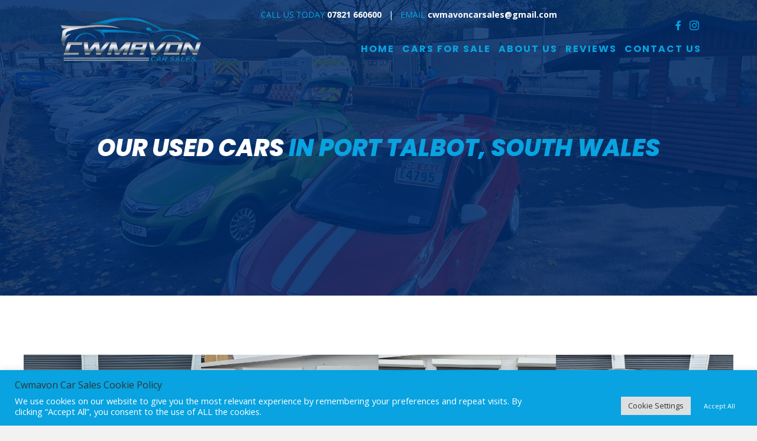

--- FILE ---
content_type: text/html; charset=UTF-8
request_url: http://www.cwmavoncarsales.co.uk/cars-for-sale/
body_size: 19639
content:
<!DOCTYPE html>
<html lang="en-GB">
<head>
<meta charset="UTF-8" />
<script>
var gform;gform||(document.addEventListener("gform_main_scripts_loaded",function(){gform.scriptsLoaded=!0}),document.addEventListener("gform/theme/scripts_loaded",function(){gform.themeScriptsLoaded=!0}),window.addEventListener("DOMContentLoaded",function(){gform.domLoaded=!0}),gform={domLoaded:!1,scriptsLoaded:!1,themeScriptsLoaded:!1,isFormEditor:()=>"function"==typeof InitializeEditor,callIfLoaded:function(o){return!(!gform.domLoaded||!gform.scriptsLoaded||!gform.themeScriptsLoaded&&!gform.isFormEditor()||(gform.isFormEditor()&&console.warn("The use of gform.initializeOnLoaded() is deprecated in the form editor context and will be removed in Gravity Forms 3.1."),o(),0))},initializeOnLoaded:function(o){gform.callIfLoaded(o)||(document.addEventListener("gform_main_scripts_loaded",()=>{gform.scriptsLoaded=!0,gform.callIfLoaded(o)}),document.addEventListener("gform/theme/scripts_loaded",()=>{gform.themeScriptsLoaded=!0,gform.callIfLoaded(o)}),window.addEventListener("DOMContentLoaded",()=>{gform.domLoaded=!0,gform.callIfLoaded(o)}))},hooks:{action:{},filter:{}},addAction:function(o,r,e,t){gform.addHook("action",o,r,e,t)},addFilter:function(o,r,e,t){gform.addHook("filter",o,r,e,t)},doAction:function(o){gform.doHook("action",o,arguments)},applyFilters:function(o){return gform.doHook("filter",o,arguments)},removeAction:function(o,r){gform.removeHook("action",o,r)},removeFilter:function(o,r,e){gform.removeHook("filter",o,r,e)},addHook:function(o,r,e,t,n){null==gform.hooks[o][r]&&(gform.hooks[o][r]=[]);var d=gform.hooks[o][r];null==n&&(n=r+"_"+d.length),gform.hooks[o][r].push({tag:n,callable:e,priority:t=null==t?10:t})},doHook:function(r,o,e){var t;if(e=Array.prototype.slice.call(e,1),null!=gform.hooks[r][o]&&((o=gform.hooks[r][o]).sort(function(o,r){return o.priority-r.priority}),o.forEach(function(o){"function"!=typeof(t=o.callable)&&(t=window[t]),"action"==r?t.apply(null,e):e[0]=t.apply(null,e)})),"filter"==r)return e[0]},removeHook:function(o,r,t,n){var e;null!=gform.hooks[o][r]&&(e=(e=gform.hooks[o][r]).filter(function(o,r,e){return!!(null!=n&&n!=o.tag||null!=t&&t!=o.priority)}),gform.hooks[o][r]=e)}});
</script>

<meta name='viewport' content='width=device-width, initial-scale=1.0' />
<meta http-equiv='X-UA-Compatible' content='IE=edge' />
<link rel="profile" href="https://gmpg.org/xfn/11" />
<title>Cars For Sale</title>
<meta name='robots' content='max-image-preview:large' />
	<style>img:is([sizes="auto" i], [sizes^="auto," i]) { contain-intrinsic-size: 3000px 1500px }</style>
	<link rel='dns-prefetch' href='//fonts.googleapis.com' />
<link href='https://fonts.gstatic.com' crossorigin rel='preconnect' />
<link rel="alternate" type="application/rss+xml" title=" &raquo; Feed" href="http://www.cwmavoncarsales.co.uk/feed/" />
<link rel="alternate" type="application/rss+xml" title=" &raquo; Comments Feed" href="http://www.cwmavoncarsales.co.uk/comments/feed/" />
<link rel="alternate" type="application/rss+xml" title=" &raquo; Cars For Sale Comments Feed" href="http://www.cwmavoncarsales.co.uk/cars-for-sale/feed/" />
<link rel="preload" href="http://www.cwmavoncarsales.co.uk/wp-content/plugins/bb-plugin/fonts/fontawesome/5.15.4/webfonts/fa-brands-400.woff2" as="font" type="font/woff2" crossorigin="anonymous">
<link rel="preload" href="http://www.cwmavoncarsales.co.uk/wp-content/plugins/bb-plugin/fonts/fontawesome/5.15.4/webfonts/fa-solid-900.woff2" as="font" type="font/woff2" crossorigin="anonymous">
<link rel="preload" href="http://www.cwmavoncarsales.co.uk/wp-content/plugins/bb-plugin/fonts/fontawesome/5.15.4/webfonts/fa-regular-400.woff2" as="font" type="font/woff2" crossorigin="anonymous">
<script>
window._wpemojiSettings = {"baseUrl":"https:\/\/s.w.org\/images\/core\/emoji\/15.1.0\/72x72\/","ext":".png","svgUrl":"https:\/\/s.w.org\/images\/core\/emoji\/15.1.0\/svg\/","svgExt":".svg","source":{"concatemoji":"http:\/\/www.cwmavoncarsales.co.uk\/wp-includes\/js\/wp-emoji-release.min.js?ver=6.8.1"}};
/*! This file is auto-generated */
!function(i,n){var o,s,e;function c(e){try{var t={supportTests:e,timestamp:(new Date).valueOf()};sessionStorage.setItem(o,JSON.stringify(t))}catch(e){}}function p(e,t,n){e.clearRect(0,0,e.canvas.width,e.canvas.height),e.fillText(t,0,0);var t=new Uint32Array(e.getImageData(0,0,e.canvas.width,e.canvas.height).data),r=(e.clearRect(0,0,e.canvas.width,e.canvas.height),e.fillText(n,0,0),new Uint32Array(e.getImageData(0,0,e.canvas.width,e.canvas.height).data));return t.every(function(e,t){return e===r[t]})}function u(e,t,n){switch(t){case"flag":return n(e,"\ud83c\udff3\ufe0f\u200d\u26a7\ufe0f","\ud83c\udff3\ufe0f\u200b\u26a7\ufe0f")?!1:!n(e,"\ud83c\uddfa\ud83c\uddf3","\ud83c\uddfa\u200b\ud83c\uddf3")&&!n(e,"\ud83c\udff4\udb40\udc67\udb40\udc62\udb40\udc65\udb40\udc6e\udb40\udc67\udb40\udc7f","\ud83c\udff4\u200b\udb40\udc67\u200b\udb40\udc62\u200b\udb40\udc65\u200b\udb40\udc6e\u200b\udb40\udc67\u200b\udb40\udc7f");case"emoji":return!n(e,"\ud83d\udc26\u200d\ud83d\udd25","\ud83d\udc26\u200b\ud83d\udd25")}return!1}function f(e,t,n){var r="undefined"!=typeof WorkerGlobalScope&&self instanceof WorkerGlobalScope?new OffscreenCanvas(300,150):i.createElement("canvas"),a=r.getContext("2d",{willReadFrequently:!0}),o=(a.textBaseline="top",a.font="600 32px Arial",{});return e.forEach(function(e){o[e]=t(a,e,n)}),o}function t(e){var t=i.createElement("script");t.src=e,t.defer=!0,i.head.appendChild(t)}"undefined"!=typeof Promise&&(o="wpEmojiSettingsSupports",s=["flag","emoji"],n.supports={everything:!0,everythingExceptFlag:!0},e=new Promise(function(e){i.addEventListener("DOMContentLoaded",e,{once:!0})}),new Promise(function(t){var n=function(){try{var e=JSON.parse(sessionStorage.getItem(o));if("object"==typeof e&&"number"==typeof e.timestamp&&(new Date).valueOf()<e.timestamp+604800&&"object"==typeof e.supportTests)return e.supportTests}catch(e){}return null}();if(!n){if("undefined"!=typeof Worker&&"undefined"!=typeof OffscreenCanvas&&"undefined"!=typeof URL&&URL.createObjectURL&&"undefined"!=typeof Blob)try{var e="postMessage("+f.toString()+"("+[JSON.stringify(s),u.toString(),p.toString()].join(",")+"));",r=new Blob([e],{type:"text/javascript"}),a=new Worker(URL.createObjectURL(r),{name:"wpTestEmojiSupports"});return void(a.onmessage=function(e){c(n=e.data),a.terminate(),t(n)})}catch(e){}c(n=f(s,u,p))}t(n)}).then(function(e){for(var t in e)n.supports[t]=e[t],n.supports.everything=n.supports.everything&&n.supports[t],"flag"!==t&&(n.supports.everythingExceptFlag=n.supports.everythingExceptFlag&&n.supports[t]);n.supports.everythingExceptFlag=n.supports.everythingExceptFlag&&!n.supports.flag,n.DOMReady=!1,n.readyCallback=function(){n.DOMReady=!0}}).then(function(){return e}).then(function(){var e;n.supports.everything||(n.readyCallback(),(e=n.source||{}).concatemoji?t(e.concatemoji):e.wpemoji&&e.twemoji&&(t(e.twemoji),t(e.wpemoji)))}))}((window,document),window._wpemojiSettings);
</script>
<style id='wp-emoji-styles-inline-css'>

	img.wp-smiley, img.emoji {
		display: inline !important;
		border: none !important;
		box-shadow: none !important;
		height: 1em !important;
		width: 1em !important;
		margin: 0 0.07em !important;
		vertical-align: -0.1em !important;
		background: none !important;
		padding: 0 !important;
	}
</style>
<link rel='stylesheet' id='wp-block-library-css' href='http://www.cwmavoncarsales.co.uk/wp-includes/css/dist/block-library/style.min.css?ver=6.8.1' media='all' />
<style id='wp-block-library-theme-inline-css'>
.wp-block-audio :where(figcaption){color:#555;font-size:13px;text-align:center}.is-dark-theme .wp-block-audio :where(figcaption){color:#ffffffa6}.wp-block-audio{margin:0 0 1em}.wp-block-code{border:1px solid #ccc;border-radius:4px;font-family:Menlo,Consolas,monaco,monospace;padding:.8em 1em}.wp-block-embed :where(figcaption){color:#555;font-size:13px;text-align:center}.is-dark-theme .wp-block-embed :where(figcaption){color:#ffffffa6}.wp-block-embed{margin:0 0 1em}.blocks-gallery-caption{color:#555;font-size:13px;text-align:center}.is-dark-theme .blocks-gallery-caption{color:#ffffffa6}:root :where(.wp-block-image figcaption){color:#555;font-size:13px;text-align:center}.is-dark-theme :root :where(.wp-block-image figcaption){color:#ffffffa6}.wp-block-image{margin:0 0 1em}.wp-block-pullquote{border-bottom:4px solid;border-top:4px solid;color:currentColor;margin-bottom:1.75em}.wp-block-pullquote cite,.wp-block-pullquote footer,.wp-block-pullquote__citation{color:currentColor;font-size:.8125em;font-style:normal;text-transform:uppercase}.wp-block-quote{border-left:.25em solid;margin:0 0 1.75em;padding-left:1em}.wp-block-quote cite,.wp-block-quote footer{color:currentColor;font-size:.8125em;font-style:normal;position:relative}.wp-block-quote:where(.has-text-align-right){border-left:none;border-right:.25em solid;padding-left:0;padding-right:1em}.wp-block-quote:where(.has-text-align-center){border:none;padding-left:0}.wp-block-quote.is-large,.wp-block-quote.is-style-large,.wp-block-quote:where(.is-style-plain){border:none}.wp-block-search .wp-block-search__label{font-weight:700}.wp-block-search__button{border:1px solid #ccc;padding:.375em .625em}:where(.wp-block-group.has-background){padding:1.25em 2.375em}.wp-block-separator.has-css-opacity{opacity:.4}.wp-block-separator{border:none;border-bottom:2px solid;margin-left:auto;margin-right:auto}.wp-block-separator.has-alpha-channel-opacity{opacity:1}.wp-block-separator:not(.is-style-wide):not(.is-style-dots){width:100px}.wp-block-separator.has-background:not(.is-style-dots){border-bottom:none;height:1px}.wp-block-separator.has-background:not(.is-style-wide):not(.is-style-dots){height:2px}.wp-block-table{margin:0 0 1em}.wp-block-table td,.wp-block-table th{word-break:normal}.wp-block-table :where(figcaption){color:#555;font-size:13px;text-align:center}.is-dark-theme .wp-block-table :where(figcaption){color:#ffffffa6}.wp-block-video :where(figcaption){color:#555;font-size:13px;text-align:center}.is-dark-theme .wp-block-video :where(figcaption){color:#ffffffa6}.wp-block-video{margin:0 0 1em}:root :where(.wp-block-template-part.has-background){margin-bottom:0;margin-top:0;padding:1.25em 2.375em}
</style>
<style id='classic-theme-styles-inline-css'>
/*! This file is auto-generated */
.wp-block-button__link{color:#fff;background-color:#32373c;border-radius:9999px;box-shadow:none;text-decoration:none;padding:calc(.667em + 2px) calc(1.333em + 2px);font-size:1.125em}.wp-block-file__button{background:#32373c;color:#fff;text-decoration:none}
</style>
<style id='global-styles-inline-css'>
:root{--wp--preset--aspect-ratio--square: 1;--wp--preset--aspect-ratio--4-3: 4/3;--wp--preset--aspect-ratio--3-4: 3/4;--wp--preset--aspect-ratio--3-2: 3/2;--wp--preset--aspect-ratio--2-3: 2/3;--wp--preset--aspect-ratio--16-9: 16/9;--wp--preset--aspect-ratio--9-16: 9/16;--wp--preset--color--black: #000000;--wp--preset--color--cyan-bluish-gray: #abb8c3;--wp--preset--color--white: #ffffff;--wp--preset--color--pale-pink: #f78da7;--wp--preset--color--vivid-red: #cf2e2e;--wp--preset--color--luminous-vivid-orange: #ff6900;--wp--preset--color--luminous-vivid-amber: #fcb900;--wp--preset--color--light-green-cyan: #7bdcb5;--wp--preset--color--vivid-green-cyan: #00d084;--wp--preset--color--pale-cyan-blue: #8ed1fc;--wp--preset--color--vivid-cyan-blue: #0693e3;--wp--preset--color--vivid-purple: #9b51e0;--wp--preset--color--fl-heading-text: #333333;--wp--preset--color--fl-body-bg: #f2f2f2;--wp--preset--color--fl-body-text: #000000;--wp--preset--color--fl-accent: #2b7bb9;--wp--preset--color--fl-accent-hover: #2b7bb9;--wp--preset--color--fl-topbar-bg: #ffffff;--wp--preset--color--fl-topbar-text: #000000;--wp--preset--color--fl-topbar-link: #428bca;--wp--preset--color--fl-topbar-hover: #428bca;--wp--preset--color--fl-header-bg: #ffffff;--wp--preset--color--fl-header-text: #000000;--wp--preset--color--fl-header-link: #428bca;--wp--preset--color--fl-header-hover: #428bca;--wp--preset--color--fl-nav-bg: #ffffff;--wp--preset--color--fl-nav-link: #428bca;--wp--preset--color--fl-nav-hover: #428bca;--wp--preset--color--fl-content-bg: #ffffff;--wp--preset--color--fl-footer-widgets-bg: #ffffff;--wp--preset--color--fl-footer-widgets-text: #000000;--wp--preset--color--fl-footer-widgets-link: #428bca;--wp--preset--color--fl-footer-widgets-hover: #428bca;--wp--preset--color--fl-footer-bg: #ffffff;--wp--preset--color--fl-footer-text: #000000;--wp--preset--color--fl-footer-link: #428bca;--wp--preset--color--fl-footer-hover: #428bca;--wp--preset--gradient--vivid-cyan-blue-to-vivid-purple: linear-gradient(135deg,rgba(6,147,227,1) 0%,rgb(155,81,224) 100%);--wp--preset--gradient--light-green-cyan-to-vivid-green-cyan: linear-gradient(135deg,rgb(122,220,180) 0%,rgb(0,208,130) 100%);--wp--preset--gradient--luminous-vivid-amber-to-luminous-vivid-orange: linear-gradient(135deg,rgba(252,185,0,1) 0%,rgba(255,105,0,1) 100%);--wp--preset--gradient--luminous-vivid-orange-to-vivid-red: linear-gradient(135deg,rgba(255,105,0,1) 0%,rgb(207,46,46) 100%);--wp--preset--gradient--very-light-gray-to-cyan-bluish-gray: linear-gradient(135deg,rgb(238,238,238) 0%,rgb(169,184,195) 100%);--wp--preset--gradient--cool-to-warm-spectrum: linear-gradient(135deg,rgb(74,234,220) 0%,rgb(151,120,209) 20%,rgb(207,42,186) 40%,rgb(238,44,130) 60%,rgb(251,105,98) 80%,rgb(254,248,76) 100%);--wp--preset--gradient--blush-light-purple: linear-gradient(135deg,rgb(255,206,236) 0%,rgb(152,150,240) 100%);--wp--preset--gradient--blush-bordeaux: linear-gradient(135deg,rgb(254,205,165) 0%,rgb(254,45,45) 50%,rgb(107,0,62) 100%);--wp--preset--gradient--luminous-dusk: linear-gradient(135deg,rgb(255,203,112) 0%,rgb(199,81,192) 50%,rgb(65,88,208) 100%);--wp--preset--gradient--pale-ocean: linear-gradient(135deg,rgb(255,245,203) 0%,rgb(182,227,212) 50%,rgb(51,167,181) 100%);--wp--preset--gradient--electric-grass: linear-gradient(135deg,rgb(202,248,128) 0%,rgb(113,206,126) 100%);--wp--preset--gradient--midnight: linear-gradient(135deg,rgb(2,3,129) 0%,rgb(40,116,252) 100%);--wp--preset--font-size--small: 13px;--wp--preset--font-size--medium: 20px;--wp--preset--font-size--large: 36px;--wp--preset--font-size--x-large: 42px;--wp--preset--spacing--20: 0.44rem;--wp--preset--spacing--30: 0.67rem;--wp--preset--spacing--40: 1rem;--wp--preset--spacing--50: 1.5rem;--wp--preset--spacing--60: 2.25rem;--wp--preset--spacing--70: 3.38rem;--wp--preset--spacing--80: 5.06rem;--wp--preset--shadow--natural: 6px 6px 9px rgba(0, 0, 0, 0.2);--wp--preset--shadow--deep: 12px 12px 50px rgba(0, 0, 0, 0.4);--wp--preset--shadow--sharp: 6px 6px 0px rgba(0, 0, 0, 0.2);--wp--preset--shadow--outlined: 6px 6px 0px -3px rgba(255, 255, 255, 1), 6px 6px rgba(0, 0, 0, 1);--wp--preset--shadow--crisp: 6px 6px 0px rgba(0, 0, 0, 1);}:where(.is-layout-flex){gap: 0.5em;}:where(.is-layout-grid){gap: 0.5em;}body .is-layout-flex{display: flex;}.is-layout-flex{flex-wrap: wrap;align-items: center;}.is-layout-flex > :is(*, div){margin: 0;}body .is-layout-grid{display: grid;}.is-layout-grid > :is(*, div){margin: 0;}:where(.wp-block-columns.is-layout-flex){gap: 2em;}:where(.wp-block-columns.is-layout-grid){gap: 2em;}:where(.wp-block-post-template.is-layout-flex){gap: 1.25em;}:where(.wp-block-post-template.is-layout-grid){gap: 1.25em;}.has-black-color{color: var(--wp--preset--color--black) !important;}.has-cyan-bluish-gray-color{color: var(--wp--preset--color--cyan-bluish-gray) !important;}.has-white-color{color: var(--wp--preset--color--white) !important;}.has-pale-pink-color{color: var(--wp--preset--color--pale-pink) !important;}.has-vivid-red-color{color: var(--wp--preset--color--vivid-red) !important;}.has-luminous-vivid-orange-color{color: var(--wp--preset--color--luminous-vivid-orange) !important;}.has-luminous-vivid-amber-color{color: var(--wp--preset--color--luminous-vivid-amber) !important;}.has-light-green-cyan-color{color: var(--wp--preset--color--light-green-cyan) !important;}.has-vivid-green-cyan-color{color: var(--wp--preset--color--vivid-green-cyan) !important;}.has-pale-cyan-blue-color{color: var(--wp--preset--color--pale-cyan-blue) !important;}.has-vivid-cyan-blue-color{color: var(--wp--preset--color--vivid-cyan-blue) !important;}.has-vivid-purple-color{color: var(--wp--preset--color--vivid-purple) !important;}.has-black-background-color{background-color: var(--wp--preset--color--black) !important;}.has-cyan-bluish-gray-background-color{background-color: var(--wp--preset--color--cyan-bluish-gray) !important;}.has-white-background-color{background-color: var(--wp--preset--color--white) !important;}.has-pale-pink-background-color{background-color: var(--wp--preset--color--pale-pink) !important;}.has-vivid-red-background-color{background-color: var(--wp--preset--color--vivid-red) !important;}.has-luminous-vivid-orange-background-color{background-color: var(--wp--preset--color--luminous-vivid-orange) !important;}.has-luminous-vivid-amber-background-color{background-color: var(--wp--preset--color--luminous-vivid-amber) !important;}.has-light-green-cyan-background-color{background-color: var(--wp--preset--color--light-green-cyan) !important;}.has-vivid-green-cyan-background-color{background-color: var(--wp--preset--color--vivid-green-cyan) !important;}.has-pale-cyan-blue-background-color{background-color: var(--wp--preset--color--pale-cyan-blue) !important;}.has-vivid-cyan-blue-background-color{background-color: var(--wp--preset--color--vivid-cyan-blue) !important;}.has-vivid-purple-background-color{background-color: var(--wp--preset--color--vivid-purple) !important;}.has-black-border-color{border-color: var(--wp--preset--color--black) !important;}.has-cyan-bluish-gray-border-color{border-color: var(--wp--preset--color--cyan-bluish-gray) !important;}.has-white-border-color{border-color: var(--wp--preset--color--white) !important;}.has-pale-pink-border-color{border-color: var(--wp--preset--color--pale-pink) !important;}.has-vivid-red-border-color{border-color: var(--wp--preset--color--vivid-red) !important;}.has-luminous-vivid-orange-border-color{border-color: var(--wp--preset--color--luminous-vivid-orange) !important;}.has-luminous-vivid-amber-border-color{border-color: var(--wp--preset--color--luminous-vivid-amber) !important;}.has-light-green-cyan-border-color{border-color: var(--wp--preset--color--light-green-cyan) !important;}.has-vivid-green-cyan-border-color{border-color: var(--wp--preset--color--vivid-green-cyan) !important;}.has-pale-cyan-blue-border-color{border-color: var(--wp--preset--color--pale-cyan-blue) !important;}.has-vivid-cyan-blue-border-color{border-color: var(--wp--preset--color--vivid-cyan-blue) !important;}.has-vivid-purple-border-color{border-color: var(--wp--preset--color--vivid-purple) !important;}.has-vivid-cyan-blue-to-vivid-purple-gradient-background{background: var(--wp--preset--gradient--vivid-cyan-blue-to-vivid-purple) !important;}.has-light-green-cyan-to-vivid-green-cyan-gradient-background{background: var(--wp--preset--gradient--light-green-cyan-to-vivid-green-cyan) !important;}.has-luminous-vivid-amber-to-luminous-vivid-orange-gradient-background{background: var(--wp--preset--gradient--luminous-vivid-amber-to-luminous-vivid-orange) !important;}.has-luminous-vivid-orange-to-vivid-red-gradient-background{background: var(--wp--preset--gradient--luminous-vivid-orange-to-vivid-red) !important;}.has-very-light-gray-to-cyan-bluish-gray-gradient-background{background: var(--wp--preset--gradient--very-light-gray-to-cyan-bluish-gray) !important;}.has-cool-to-warm-spectrum-gradient-background{background: var(--wp--preset--gradient--cool-to-warm-spectrum) !important;}.has-blush-light-purple-gradient-background{background: var(--wp--preset--gradient--blush-light-purple) !important;}.has-blush-bordeaux-gradient-background{background: var(--wp--preset--gradient--blush-bordeaux) !important;}.has-luminous-dusk-gradient-background{background: var(--wp--preset--gradient--luminous-dusk) !important;}.has-pale-ocean-gradient-background{background: var(--wp--preset--gradient--pale-ocean) !important;}.has-electric-grass-gradient-background{background: var(--wp--preset--gradient--electric-grass) !important;}.has-midnight-gradient-background{background: var(--wp--preset--gradient--midnight) !important;}.has-small-font-size{font-size: var(--wp--preset--font-size--small) !important;}.has-medium-font-size{font-size: var(--wp--preset--font-size--medium) !important;}.has-large-font-size{font-size: var(--wp--preset--font-size--large) !important;}.has-x-large-font-size{font-size: var(--wp--preset--font-size--x-large) !important;}
:where(.wp-block-post-template.is-layout-flex){gap: 1.25em;}:where(.wp-block-post-template.is-layout-grid){gap: 1.25em;}
:where(.wp-block-columns.is-layout-flex){gap: 2em;}:where(.wp-block-columns.is-layout-grid){gap: 2em;}
:root :where(.wp-block-pullquote){font-size: 1.5em;line-height: 1.6;}
</style>
<link rel='stylesheet' id='font-awesome-5-css' href='http://www.cwmavoncarsales.co.uk/wp-content/plugins/bb-plugin/fonts/fontawesome/5.15.4/css/all.min.css?ver=2.10.0.5' media='all' />
<link rel='stylesheet' id='jquery-magnificpopup-css' href='http://www.cwmavoncarsales.co.uk/wp-content/plugins/bb-plugin/css/jquery.magnificpopup.min.css?ver=2.10.0.5' media='all' />
<link rel='stylesheet' id='ultimate-icons-css' href='http://www.cwmavoncarsales.co.uk/wp-content/uploads/bb-plugin/icons/ultimate-icons/style.css?ver=2.10.0.5' media='all' />
<link rel='stylesheet' id='dashicons-css' href='http://www.cwmavoncarsales.co.uk/wp-includes/css/dashicons.min.css?ver=6.8.1' media='all' />
<link rel='stylesheet' id='fl-builder-layout-160-css' href='http://www.cwmavoncarsales.co.uk/wp-content/uploads/bb-plugin/cache/160-layout.css?ver=a6e71329c0e8e7e4b804af0f56de1855' media='all' />
<link rel='stylesheet' id='cookie-law-info-css' href='http://www.cwmavoncarsales.co.uk/wp-content/plugins/cookie-law-info/legacy/public/css/cookie-law-info-public.css?ver=3.3.9.1' media='all' />
<link rel='stylesheet' id='cookie-law-info-gdpr-css' href='http://www.cwmavoncarsales.co.uk/wp-content/plugins/cookie-law-info/legacy/public/css/cookie-law-info-gdpr.css?ver=3.3.9.1' media='all' />
<link rel='stylesheet' id='fl-builder-layout-bundle-fb6e1e3814dd238c9e3a18fb62d243d9-css' href='http://www.cwmavoncarsales.co.uk/wp-content/uploads/bb-plugin/cache/fb6e1e3814dd238c9e3a18fb62d243d9-layout-bundle.css?ver=2.10.0.5-1.5.2.1-20251125200437' media='all' />
<link rel='stylesheet' id='base-css' href='http://www.cwmavoncarsales.co.uk/wp-content/themes/bb-theme/css/base.min.css?ver=1.7.18.1' media='all' />
<link rel='stylesheet' id='fl-automator-skin-css' href='http://www.cwmavoncarsales.co.uk/wp-content/uploads/bb-theme/skin-6836d251d75e6.css?ver=1.7.18.1' media='all' />
<link rel='stylesheet' id='fl-builder-google-fonts-4d8f1f2e90de6f3d1c192e97cf1a1129-css' href='//fonts.googleapis.com/css?family=Open+Sans%3A300%2C400%2C700%2C400%7CPoppins%3A800%2C800i%2C700i%2C700%2C300%2C400%2C200%7CMontserrat%3Aregular&#038;ver=6.8.1' media='all' />
<script src="http://www.cwmavoncarsales.co.uk/wp-content/plugins/svg-support/vendor/DOMPurify/DOMPurify.min.js?ver=2.5.8" id="bodhi-dompurify-library-js"></script>
<script src="http://www.cwmavoncarsales.co.uk/wp-includes/js/jquery/jquery.min.js?ver=3.7.1" id="jquery-core-js"></script>
<script src="http://www.cwmavoncarsales.co.uk/wp-includes/js/jquery/jquery-migrate.min.js?ver=3.4.1" id="jquery-migrate-js"></script>
<script id="cookie-law-info-js-extra">
var Cli_Data = {"nn_cookie_ids":[],"cookielist":[],"non_necessary_cookies":[],"ccpaEnabled":"","ccpaRegionBased":"","ccpaBarEnabled":"","strictlyEnabled":["necessary","obligatoire"],"ccpaType":"gdpr","js_blocking":"1","custom_integration":"","triggerDomRefresh":"","secure_cookies":""};
var cli_cookiebar_settings = {"animate_speed_hide":"500","animate_speed_show":"500","background":"#08a3e0","border":"#b1a6a6c2","border_on":"","button_1_button_colour":"#61a229","button_1_button_hover":"#4e8221","button_1_link_colour":"#fff","button_1_as_button":"1","button_1_new_win":"","button_2_button_colour":"#333","button_2_button_hover":"#292929","button_2_link_colour":"#444","button_2_as_button":"","button_2_hidebar":"","button_3_button_colour":"#dedfe0","button_3_button_hover":"#b2b2b3","button_3_link_colour":"#333333","button_3_as_button":"1","button_3_new_win":"","button_4_button_colour":"#dedfe0","button_4_button_hover":"#b2b2b3","button_4_link_colour":"#333333","button_4_as_button":"1","button_7_button_colour":"#08a3e0","button_7_button_hover":"#0682b3","button_7_link_colour":"#fff","button_7_as_button":"1","button_7_new_win":"","font_family":"inherit","header_fix":"","notify_animate_hide":"1","notify_animate_show":"","notify_div_id":"#cookie-law-info-bar","notify_position_horizontal":"right","notify_position_vertical":"bottom","scroll_close":"","scroll_close_reload":"","accept_close_reload":"","reject_close_reload":"","showagain_tab":"","showagain_background":"#fff","showagain_border":"#000","showagain_div_id":"#cookie-law-info-again","showagain_x_position":"100px","text":"#ffffff","show_once_yn":"","show_once":"10000","logging_on":"","as_popup":"","popup_overlay":"1","bar_heading_text":"Cwmavon Car Sales Cookie Policy","cookie_bar_as":"banner","popup_showagain_position":"bottom-right","widget_position":"left"};
var log_object = {"ajax_url":"http:\/\/www.cwmavoncarsales.co.uk\/wp-admin\/admin-ajax.php"};
</script>
<script src="http://www.cwmavoncarsales.co.uk/wp-content/plugins/cookie-law-info/legacy/public/js/cookie-law-info-public.js?ver=3.3.9.1" id="cookie-law-info-js"></script>
<script id="bodhi_svg_inline-js-extra">
var svgSettings = {"skipNested":""};
</script>
<script src="http://www.cwmavoncarsales.co.uk/wp-content/plugins/svg-support/js/min/svgs-inline-min.js" id="bodhi_svg_inline-js"></script>
<script id="bodhi_svg_inline-js-after">
cssTarget={"Bodhi":"img.style-svg","ForceInlineSVG":"style-svg"};ForceInlineSVGActive="false";frontSanitizationEnabled="on";
</script>
<link rel="https://api.w.org/" href="http://www.cwmavoncarsales.co.uk/wp-json/" /><link rel="alternate" title="JSON" type="application/json" href="http://www.cwmavoncarsales.co.uk/wp-json/wp/v2/pages/160" /><link rel="EditURI" type="application/rsd+xml" title="RSD" href="http://www.cwmavoncarsales.co.uk/xmlrpc.php?rsd" />
<meta name="generator" content="WordPress 6.8.1" />
<link rel="canonical" href="http://www.cwmavoncarsales.co.uk/cars-for-sale/" />
<link rel='shortlink' href='http://www.cwmavoncarsales.co.uk/?p=160' />
<link rel="alternate" title="oEmbed (JSON)" type="application/json+oembed" href="http://www.cwmavoncarsales.co.uk/wp-json/oembed/1.0/embed?url=http%3A%2F%2Fwww.cwmavoncarsales.co.uk%2Fcars-for-sale%2F" />
<link rel="alternate" title="oEmbed (XML)" type="text/xml+oembed" href="http://www.cwmavoncarsales.co.uk/wp-json/oembed/1.0/embed?url=http%3A%2F%2Fwww.cwmavoncarsales.co.uk%2Fcars-for-sale%2F&#038;format=xml" />
<link rel="pingback" href="http://www.cwmavoncarsales.co.uk/xmlrpc.php">
<link rel="icon" href="http://www.cwmavoncarsales.co.uk/wp-content/uploads/2021/12/cropped-cwmavon_car_sales_favicon-32x32.jpg" sizes="32x32" />
<link rel="icon" href="http://www.cwmavoncarsales.co.uk/wp-content/uploads/2021/12/cropped-cwmavon_car_sales_favicon-192x192.jpg" sizes="192x192" />
<link rel="apple-touch-icon" href="http://www.cwmavoncarsales.co.uk/wp-content/uploads/2021/12/cropped-cwmavon_car_sales_favicon-180x180.jpg" />
<meta name="msapplication-TileImage" content="http://www.cwmavoncarsales.co.uk/wp-content/uploads/2021/12/cropped-cwmavon_car_sales_favicon-270x270.jpg" />
</head>
<body class="wp-singular page-template-default page page-id-160 wp-theme-bb-theme fl-builder fl-builder-2-10-0-5 fl-themer-1-5-2-1-20251125200437 fl-theme-1-7-18-1 fl-no-js fl-theme-builder-header fl-theme-builder-header-myheader fl-theme-builder-footer fl-theme-builder-footer-myfooter fl-framework-base fl-preset-default fl-full-width fl-search-active" itemscope="itemscope" itemtype="https://schema.org/WebPage">
<a aria-label="Skip to content" class="fl-screen-reader-text" href="#fl-main-content">Skip to content</a><div class="fl-page">
	<header class="fl-builder-content fl-builder-content-38 fl-builder-global-templates-locked" data-post-id="38" data-type="header" data-sticky="0" data-sticky-on="" data-sticky-breakpoint="medium" data-shrink="0" data-overlay="1" data-overlay-bg="transparent" data-shrink-image-height="50px" role="banner" itemscope="itemscope" itemtype="http://schema.org/WPHeader"><div class="fl-row fl-row-full-width fl-row-bg-color fl-node-5f42339b347df fl-row-default-height fl-row-align-center fl-visible-desktop fl-visible-large fl-animation fl-fade-in" data-node="5f42339b347df" data-animation-delay="0" data-animation-duration="2">
	<div class="fl-row-content-wrap">
								<div class="fl-row-content fl-row-full-width fl-node-content">
		
<div class="fl-col-group fl-node-5f42339b347e6 fl-col-group-equal-height fl-col-group-align-center fl-col-group-custom-width" data-node="5f42339b347e6">
			<div class="fl-col fl-node-5f42339b347e8 fl-col-bg-color fl-col-small fl-col-small-custom-width" data-node="5f42339b347e8">
	<div class="fl-col-content fl-node-content"><div class="fl-module fl-module-photo fl-node-9m24vqbza0wi" data-node="9m24vqbza0wi">
	<div class="fl-module-content fl-node-content">
		<div role="figure" class="fl-photo fl-photo-align-center" itemscope itemtype="https://schema.org/ImageObject">
	<div class="fl-photo-content fl-photo-img-png">
				<a href="http://www.cwmavoncarsales.co.uk/" target="_self" itemprop="url">
				<img loading="lazy" decoding="async" class="fl-photo-img wp-image-95 size-full" src="http://www.cwmavoncarsales.co.uk/wp-content/uploads/2020/08/cwmavon_car_sales_logo_BG.png" alt="cwmavon_car_sales_logo_BG" height="443" width="1295" title="cwmavon_car_sales_logo_BG"  data-no-lazy="1" itemprop="image" srcset="http://www.cwmavoncarsales.co.uk/wp-content/uploads/2020/08/cwmavon_car_sales_logo_BG.png 1295w, http://www.cwmavoncarsales.co.uk/wp-content/uploads/2020/08/cwmavon_car_sales_logo_BG-300x103.png 300w, http://www.cwmavoncarsales.co.uk/wp-content/uploads/2020/08/cwmavon_car_sales_logo_BG-1024x350.png 1024w, http://www.cwmavoncarsales.co.uk/wp-content/uploads/2020/08/cwmavon_car_sales_logo_BG-768x263.png 768w" sizes="auto, (max-width: 1295px) 100vw, 1295px" />
				</a>
					</div>
	</div>
	</div>
</div>
<div class="fl-module fl-module-heading fl-node-5f42339b347eb" data-node="5f42339b347eb">
	<div class="fl-module-content fl-node-content">
		<h1 class="fl-heading">
		<a
		href="http://www.cwmavoncarsales.co.uk"
		title=""
		target="_self"
			>
		<span class="fl-heading-text"></span>
		</a>
	</h1>
	</div>
</div>
</div>
</div>
			<div class="fl-col fl-node-5f42339b347ea fl-col-bg-color fl-col-small-custom-width fl-col-has-cols" data-node="5f42339b347ea">
	<div class="fl-col-content fl-node-content">
<div class="fl-col-group fl-node-b63ugl4enxcy fl-col-group-nested" data-node="b63ugl4enxcy">
			<div class="fl-col fl-node-1evb0o4x358c fl-col-bg-color" data-node="1evb0o4x358c">
	<div class="fl-col-content fl-node-content"><div class="fl-module fl-module-rich-text fl-node-y5rsd32nbzgc fl-visible-desktop fl-visible-large" data-node="y5rsd32nbzgc">
	<div class="fl-module-content fl-node-content">
		<div class="fl-rich-text">
	<p><span style="color: #08a3e0;">CALL US TODAY</span> <strong>07821 660600</strong>   |   <span style="color: #08a3e0;">EMAIL</span> <a href="mailto:cwmavoncarsales@gmail.com"><strong>cwmavoncarsales@gmail.com</strong></a></p>
</div>
	</div>
</div>
</div>
</div>
			<div class="fl-col fl-node-xi061w7u4csk fl-col-bg-color fl-col-small" data-node="xi061w7u4csk">
	<div class="fl-col-content fl-node-content"><div class="fl-module fl-module-icon-group fl-node-5f42339b347f3" data-node="5f42339b347f3">
	<div class="fl-module-content fl-node-content">
		<div class="fl-icon-group">
	<span class="fl-icon">
								<a href="https://www.facebook.com/Cwmavoncarsales" target="_blank" rel="noopener" >
							<i class="fab fa-facebook-f" aria-hidden="true"></i>
						</a>
			</span>
		<span class="fl-icon">
								<a href="https://www.instagram.com/cwmavoncarsales/" target="_blank" rel="noopener" >
							<i class="ua-icon ua-icon-instagram" aria-hidden="true"></i>
						</a>
			</span>
	</div>
	</div>
</div>
</div>
</div>
	</div>
<div class="fl-module fl-module-menu fl-node-5f42339b347ec fl-visible-desktop fl-visible-large" data-node="5f42339b347ec">
	<div class="fl-module-content fl-node-content">
		<div class="fl-menu fl-menu-responsive-toggle-mobile">
	<button class="fl-menu-mobile-toggle hamburger fl-content-ui-button" aria-haspopup="menu" aria-label="Menu"><span class="fl-menu-icon svg-container"><svg version="1.1" class="hamburger-menu" xmlns="http://www.w3.org/2000/svg" xmlns:xlink="http://www.w3.org/1999/xlink" viewBox="0 0 512 512">
<rect class="fl-hamburger-menu-top" width="512" height="102"/>
<rect class="fl-hamburger-menu-middle" y="205" width="512" height="102"/>
<rect class="fl-hamburger-menu-bottom" y="410" width="512" height="102"/>
</svg>
</span></button>	<div class="fl-clear"></div>
	<nav role="navigation" aria-label="Menu" itemscope="itemscope" itemtype="https://schema.org/SiteNavigationElement"><ul id="menu-main-menu" class="menu fl-menu-horizontal fl-toggle-arrows"><li id="menu-item-13" class="menu-item menu-item-type-post_type menu-item-object-page menu-item-home"><a role="menuitem" href="http://www.cwmavoncarsales.co.uk/">Home</a></li><li id="menu-item-469" class="menu-item menu-item-type-custom menu-item-object-custom"><a role="menuitem" href="https://www.facebook.com/Cwmavoncarsales">Cars For Sale</a></li><li id="menu-item-142" class="menu-item menu-item-type-post_type menu-item-object-page"><a role="menuitem" href="http://www.cwmavoncarsales.co.uk/about-us/">About Us</a></li><li id="menu-item-153" class="menu-item menu-item-type-post_type menu-item-object-page"><a role="menuitem" href="http://www.cwmavoncarsales.co.uk/reviews/">Reviews</a></li><li id="menu-item-196" class="menu-item menu-item-type-post_type menu-item-object-page"><a role="menuitem" href="http://www.cwmavoncarsales.co.uk/contact-us/">Contact Us</a></li></ul></nav></div>
	</div>
</div>
</div>
</div>
	</div>
		</div>
	</div>
</div>
<style>.fl-node-5f42339b347df.fl-animation:not(.fl-animated){opacity:0}</style><div class="fl-row fl-row-full-width fl-row-bg-color fl-node-y1r5c2fd07jz fl-row-default-height fl-row-align-center fl-visible-medium fl-animation fl-fade-in" data-node="y1r5c2fd07jz" data-animation-delay="0" data-animation-duration="2">
	<div class="fl-row-content-wrap">
								<div class="fl-row-content fl-row-full-width fl-node-content">
		
<div class="fl-col-group fl-node-2pryxf514nld fl-col-group-equal-height fl-col-group-align-center fl-col-group-custom-width" data-node="2pryxf514nld">
			<div class="fl-col fl-node-fzecloxrkw1b fl-col-bg-color fl-col-small fl-col-small-custom-width" data-node="fzecloxrkw1b">
	<div class="fl-col-content fl-node-content"><div class="fl-module fl-module-photo fl-node-tprwebcumsy9" data-node="tprwebcumsy9">
	<div class="fl-module-content fl-node-content">
		<div role="figure" class="fl-photo fl-photo-align-center" itemscope itemtype="https://schema.org/ImageObject">
	<div class="fl-photo-content fl-photo-img-png">
				<a href="http://www.cwmavoncarsales.co.uk/" target="_self" itemprop="url">
				<img loading="lazy" decoding="async" width="1295" height="443" class="fl-photo-img wp-image-95" src="https://www.cwmavoncarsales.co.uk/wp-content/uploads/2020/08/cwmavon_car_sales_logo_BG.png" alt="cwmavon_car_sales_logo_BG" title="cwmavon_car_sales_logo_BG"  data-no-lazy="1" itemprop="image" srcset="http://www.cwmavoncarsales.co.uk/wp-content/uploads/2020/08/cwmavon_car_sales_logo_BG.png 1295w, http://www.cwmavoncarsales.co.uk/wp-content/uploads/2020/08/cwmavon_car_sales_logo_BG-300x103.png 300w, http://www.cwmavoncarsales.co.uk/wp-content/uploads/2020/08/cwmavon_car_sales_logo_BG-1024x350.png 1024w, http://www.cwmavoncarsales.co.uk/wp-content/uploads/2020/08/cwmavon_car_sales_logo_BG-768x263.png 768w" sizes="auto, (max-width: 1295px) 100vw, 1295px" />
				</a>
					</div>
	</div>
	</div>
</div>
<div class="fl-module fl-module-heading fl-node-bjqvi0dnh2gw" data-node="bjqvi0dnh2gw">
	<div class="fl-module-content fl-node-content">
		<h1 class="fl-heading">
		<a
		href="http://www.cwmavoncarsales.co.uk"
		title=""
		target="_self"
			>
		<span class="fl-heading-text"></span>
		</a>
	</h1>
	</div>
</div>
</div>
</div>
			<div class="fl-col fl-node-gt13dvwq2i50 fl-col-bg-color fl-col-small-custom-width fl-col-has-cols" data-node="gt13dvwq2i50">
	<div class="fl-col-content fl-node-content">
<div class="fl-col-group fl-node-05owhyu79mbl fl-col-group-nested" data-node="05owhyu79mbl">
			<div class="fl-col fl-node-e7rxg38k2fbo fl-col-bg-color" data-node="e7rxg38k2fbo">
	<div class="fl-col-content fl-node-content"><div class="fl-module fl-module-uabb-advanced-menu fl-node-ryjpd8on7cl3" data-node="ryjpd8on7cl3">
	<div class="fl-module-content fl-node-content">
			<div class="uabb-creative-menu
	 uabb-creative-menu-accordion-collapse	uabb-menu-default">
		<div class="uabb-creative-menu-mobile-toggle-container"><div class="uabb-creative-menu-mobile-toggle hamburger" tabindex="0"><div class="uabb-svg-container"><svg title="uabb-menu-toggle" version="1.1" class="hamburger-menu" xmlns="https://www.w3.org/2000/svg" xmlns:xlink="https://www.w3.org/1999/xlink" viewBox="0 0 50 50">
<rect class="uabb-hamburger-menu-top" width="50" height="10"/>
<rect class="uabb-hamburger-menu-middle" y="20" width="50" height="10"/>
<rect class="uabb-hamburger-menu-bottom" y="40" width="50" height="10"/>
</svg>
</div></div></div>			<div class="uabb-clear"></div>
					<ul id="menu-main-menu-1" class="menu uabb-creative-menu-horizontal uabb-toggle-none"><li id="menu-item-13" class="menu-item menu-item-type-post_type menu-item-object-page menu-item-home uabb-creative-menu uabb-cm-style"><a href="http://www.cwmavoncarsales.co.uk/"><span class="menu-item-text">Home</span></a></li>
<li id="menu-item-469" class="menu-item menu-item-type-custom menu-item-object-custom uabb-creative-menu uabb-cm-style"><a href="https://www.facebook.com/Cwmavoncarsales"><span class="menu-item-text">Cars For Sale</span></a></li>
<li id="menu-item-142" class="menu-item menu-item-type-post_type menu-item-object-page uabb-creative-menu uabb-cm-style"><a href="http://www.cwmavoncarsales.co.uk/about-us/"><span class="menu-item-text">About Us</span></a></li>
<li id="menu-item-153" class="menu-item menu-item-type-post_type menu-item-object-page uabb-creative-menu uabb-cm-style"><a href="http://www.cwmavoncarsales.co.uk/reviews/"><span class="menu-item-text">Reviews</span></a></li>
<li id="menu-item-196" class="menu-item menu-item-type-post_type menu-item-object-page uabb-creative-menu uabb-cm-style"><a href="http://www.cwmavoncarsales.co.uk/contact-us/"><span class="menu-item-text">Contact Us</span></a></li>
</ul>	</div>

	<div class="uabb-creative-menu-mobile-toggle-container"><div class="uabb-creative-menu-mobile-toggle hamburger" tabindex="0"><div class="uabb-svg-container"><svg title="uabb-menu-toggle" version="1.1" class="hamburger-menu" xmlns="https://www.w3.org/2000/svg" xmlns:xlink="https://www.w3.org/1999/xlink" viewBox="0 0 50 50">
<rect class="uabb-hamburger-menu-top" width="50" height="10"/>
<rect class="uabb-hamburger-menu-middle" y="20" width="50" height="10"/>
<rect class="uabb-hamburger-menu-bottom" y="40" width="50" height="10"/>
</svg>
</div></div></div>			<div class="uabb-creative-menu
			 uabb-creative-menu-accordion-collapse			full-screen">
				<div class="uabb-clear"></div>
				<div class="uabb-menu-overlay uabb-overlay-fade"> <div class="uabb-menu-close-btn"></div>						<ul id="menu-main-menu-2" class="menu uabb-creative-menu-horizontal uabb-toggle-none"><li id="menu-item-13" class="menu-item menu-item-type-post_type menu-item-object-page menu-item-home uabb-creative-menu uabb-cm-style"><a href="http://www.cwmavoncarsales.co.uk/"><span class="menu-item-text">Home</span></a></li>
<li id="menu-item-469" class="menu-item menu-item-type-custom menu-item-object-custom uabb-creative-menu uabb-cm-style"><a href="https://www.facebook.com/Cwmavoncarsales"><span class="menu-item-text">Cars For Sale</span></a></li>
<li id="menu-item-142" class="menu-item menu-item-type-post_type menu-item-object-page uabb-creative-menu uabb-cm-style"><a href="http://www.cwmavoncarsales.co.uk/about-us/"><span class="menu-item-text">About Us</span></a></li>
<li id="menu-item-153" class="menu-item menu-item-type-post_type menu-item-object-page uabb-creative-menu uabb-cm-style"><a href="http://www.cwmavoncarsales.co.uk/reviews/"><span class="menu-item-text">Reviews</span></a></li>
<li id="menu-item-196" class="menu-item menu-item-type-post_type menu-item-object-page uabb-creative-menu uabb-cm-style"><a href="http://www.cwmavoncarsales.co.uk/contact-us/"><span class="menu-item-text">Contact Us</span></a></li>
</ul>				</div>
			</div>
				</div>
</div>
</div>
</div>
	</div>
</div>
</div>
	</div>
		</div>
	</div>
</div>
<style>.fl-node-y1r5c2fd07jz.fl-animation:not(.fl-animated){opacity:0}</style><div class="fl-row fl-row-full-width fl-row-bg-color fl-node-5clqhuod87y4 fl-row-default-height fl-row-align-center fl-visible-mobile fl-animation fl-fade-in" data-node="5clqhuod87y4" data-animation-delay="0" data-animation-duration="2">
	<div class="fl-row-content-wrap">
								<div class="fl-row-content fl-row-full-width fl-node-content">
		
<div class="fl-col-group fl-node-n12evh3qwzm8 fl-col-group-equal-height fl-col-group-align-center fl-col-group-custom-width" data-node="n12evh3qwzm8">
			<div class="fl-col fl-node-kz9025vlx4t7 fl-col-bg-color fl-col-small fl-col-small-custom-width" data-node="kz9025vlx4t7">
	<div class="fl-col-content fl-node-content"><div class="fl-module fl-module-photo fl-node-nqxm7igdo3eh" data-node="nqxm7igdo3eh">
	<div class="fl-module-content fl-node-content">
		<div role="figure" class="fl-photo fl-photo-align-center" itemscope itemtype="https://schema.org/ImageObject">
	<div class="fl-photo-content fl-photo-img-png">
				<a href="http://www.cwmavoncarsales.co.uk/" target="_self" itemprop="url">
				<img loading="lazy" decoding="async" width="1295" height="443" class="fl-photo-img wp-image-95" src="https://www.cwmavoncarsales.co.uk/wp-content/uploads/2020/08/cwmavon_car_sales_logo_BG.png" alt="cwmavon_car_sales_logo_BG" title="cwmavon_car_sales_logo_BG"  data-no-lazy="1" itemprop="image" srcset="http://www.cwmavoncarsales.co.uk/wp-content/uploads/2020/08/cwmavon_car_sales_logo_BG.png 1295w, http://www.cwmavoncarsales.co.uk/wp-content/uploads/2020/08/cwmavon_car_sales_logo_BG-300x103.png 300w, http://www.cwmavoncarsales.co.uk/wp-content/uploads/2020/08/cwmavon_car_sales_logo_BG-1024x350.png 1024w, http://www.cwmavoncarsales.co.uk/wp-content/uploads/2020/08/cwmavon_car_sales_logo_BG-768x263.png 768w" sizes="auto, (max-width: 1295px) 100vw, 1295px" />
				</a>
					</div>
	</div>
	</div>
</div>
<div class="fl-module fl-module-heading fl-node-kwxnadszlhug" data-node="kwxnadszlhug">
	<div class="fl-module-content fl-node-content">
		<h1 class="fl-heading">
		<a
		href="http://www.cwmavoncarsales.co.uk"
		title=""
		target="_self"
			>
		<span class="fl-heading-text"></span>
		</a>
	</h1>
	</div>
</div>
</div>
</div>
			<div class="fl-col fl-node-iljypao9hq5r fl-col-bg-color fl-col-small-custom-width fl-col-has-cols" data-node="iljypao9hq5r">
	<div class="fl-col-content fl-node-content">
<div class="fl-col-group fl-node-4zyith8oj50g fl-col-group-nested" data-node="4zyith8oj50g">
			<div class="fl-col fl-node-l1c8bhsid9fp fl-col-bg-color" data-node="l1c8bhsid9fp">
	<div class="fl-col-content fl-node-content"><div class="fl-module fl-module-uabb-advanced-menu fl-node-nlzma9ck03jb" data-node="nlzma9ck03jb">
	<div class="fl-module-content fl-node-content">
			<div class="uabb-creative-menu
	 uabb-creative-menu-accordion-collapse	uabb-menu-default">
		<div class="uabb-creative-menu-mobile-toggle-container"><div class="uabb-creative-menu-mobile-toggle hamburger" tabindex="0"><div class="uabb-svg-container"><svg title="uabb-menu-toggle" version="1.1" class="hamburger-menu" xmlns="https://www.w3.org/2000/svg" xmlns:xlink="https://www.w3.org/1999/xlink" viewBox="0 0 50 50">
<rect class="uabb-hamburger-menu-top" width="50" height="10"/>
<rect class="uabb-hamburger-menu-middle" y="20" width="50" height="10"/>
<rect class="uabb-hamburger-menu-bottom" y="40" width="50" height="10"/>
</svg>
</div></div></div>			<div class="uabb-clear"></div>
					<ul id="menu-main-menu-3" class="menu uabb-creative-menu-horizontal uabb-toggle-none"><li id="menu-item-13" class="menu-item menu-item-type-post_type menu-item-object-page menu-item-home uabb-creative-menu uabb-cm-style"><a href="http://www.cwmavoncarsales.co.uk/"><span class="menu-item-text">Home</span></a></li>
<li id="menu-item-469" class="menu-item menu-item-type-custom menu-item-object-custom uabb-creative-menu uabb-cm-style"><a href="https://www.facebook.com/Cwmavoncarsales"><span class="menu-item-text">Cars For Sale</span></a></li>
<li id="menu-item-142" class="menu-item menu-item-type-post_type menu-item-object-page uabb-creative-menu uabb-cm-style"><a href="http://www.cwmavoncarsales.co.uk/about-us/"><span class="menu-item-text">About Us</span></a></li>
<li id="menu-item-153" class="menu-item menu-item-type-post_type menu-item-object-page uabb-creative-menu uabb-cm-style"><a href="http://www.cwmavoncarsales.co.uk/reviews/"><span class="menu-item-text">Reviews</span></a></li>
<li id="menu-item-196" class="menu-item menu-item-type-post_type menu-item-object-page uabb-creative-menu uabb-cm-style"><a href="http://www.cwmavoncarsales.co.uk/contact-us/"><span class="menu-item-text">Contact Us</span></a></li>
</ul>	</div>

	<div class="uabb-creative-menu-mobile-toggle-container"><div class="uabb-creative-menu-mobile-toggle hamburger" tabindex="0"><div class="uabb-svg-container"><svg title="uabb-menu-toggle" version="1.1" class="hamburger-menu" xmlns="https://www.w3.org/2000/svg" xmlns:xlink="https://www.w3.org/1999/xlink" viewBox="0 0 50 50">
<rect class="uabb-hamburger-menu-top" width="50" height="10"/>
<rect class="uabb-hamburger-menu-middle" y="20" width="50" height="10"/>
<rect class="uabb-hamburger-menu-bottom" y="40" width="50" height="10"/>
</svg>
</div></div></div>			<div class="uabb-creative-menu
			 uabb-creative-menu-accordion-collapse			full-screen">
				<div class="uabb-clear"></div>
				<div class="uabb-menu-overlay uabb-overlay-fade"> <div class="uabb-menu-close-btn"></div>						<ul id="menu-main-menu-4" class="menu uabb-creative-menu-horizontal uabb-toggle-none"><li id="menu-item-13" class="menu-item menu-item-type-post_type menu-item-object-page menu-item-home uabb-creative-menu uabb-cm-style"><a href="http://www.cwmavoncarsales.co.uk/"><span class="menu-item-text">Home</span></a></li>
<li id="menu-item-469" class="menu-item menu-item-type-custom menu-item-object-custom uabb-creative-menu uabb-cm-style"><a href="https://www.facebook.com/Cwmavoncarsales"><span class="menu-item-text">Cars For Sale</span></a></li>
<li id="menu-item-142" class="menu-item menu-item-type-post_type menu-item-object-page uabb-creative-menu uabb-cm-style"><a href="http://www.cwmavoncarsales.co.uk/about-us/"><span class="menu-item-text">About Us</span></a></li>
<li id="menu-item-153" class="menu-item menu-item-type-post_type menu-item-object-page uabb-creative-menu uabb-cm-style"><a href="http://www.cwmavoncarsales.co.uk/reviews/"><span class="menu-item-text">Reviews</span></a></li>
<li id="menu-item-196" class="menu-item menu-item-type-post_type menu-item-object-page uabb-creative-menu uabb-cm-style"><a href="http://www.cwmavoncarsales.co.uk/contact-us/"><span class="menu-item-text">Contact Us</span></a></li>
</ul>				</div>
			</div>
				</div>
</div>
</div>
</div>
	</div>
</div>
</div>
	</div>
		</div>
	</div>
</div>
<style>.fl-node-5clqhuod87y4.fl-animation:not(.fl-animated){opacity:0}</style></header><div class="uabb-js-breakpoint" style="display: none;"></div>	<div id="fl-main-content" class="fl-page-content" itemprop="mainContentOfPage" role="main">

		
<div class="fl-content-full container">
	<div class="row">
		<div class="fl-content col-md-12">
			<article class="fl-post post-160 page type-page status-publish hentry" id="fl-post-160" itemscope="itemscope" itemtype="https://schema.org/CreativeWork">

			<div class="fl-post-content clearfix" itemprop="text">
		<div class="fl-builder-content fl-builder-content-160 fl-builder-content-primary fl-builder-global-templates-locked" data-post-id="160"><div class="fl-row fl-row-full-width fl-row-bg-parallax fl-node-pb9wgd8i7z1t fl-row-custom-height fl-row-align-center fl-row-bg-overlay" data-node="pb9wgd8i7z1t" data-parallax-speed="2" data-parallax-image="https://www.cwmavoncarsales.co.uk/wp-content/uploads/2022/01/cwmavon_car_sales_about_us.jpg">
	<div class="fl-row-content-wrap">
								<div class="fl-row-content fl-row-full-width fl-node-content">
		
<div class="fl-col-group fl-node-h2a4f3yuipq5" data-node="h2a4f3yuipq5">
			<div class="fl-col fl-node-m8rgpaewfj25 fl-col-bg-color" data-node="m8rgpaewfj25">
	<div class="fl-col-content fl-node-content"><div class="fl-module fl-module-dual-color-heading fl-node-wdojyr2z4nie fl-visible-desktop fl-visible-large fl-visible-medium" data-node="wdojyr2z4nie">
	<div class="fl-module-content fl-node-content">
		<div class="uabb-module-content uabb-dual-color-heading center uabb-heading-layout-inline uabb-heading-align-center uabb-responsive-medsmall">
<h3 >
		<span class="uabb-first-heading-text">OUR USED CARS</span>
	
		<span class="uabb-second-heading-text">IN PORT TALBOT, SOUTH WALES</span>
				</h3>	
</div>
	</div>
</div>
<div class="fl-module fl-module-dual-color-heading fl-node-4ac0gdfzlrhx fl-visible-mobile" data-node="4ac0gdfzlrhx">
	<div class="fl-module-content fl-node-content">
		<div class="uabb-module-content uabb-dual-color-heading center uabb-heading-layout-inline uabb-heading-align-center uabb-responsive-medsmall">
<h3 >
		<span class="uabb-first-heading-text">OUR USED CARS<br></span>
	
		<span class="uabb-second-heading-text">IN PORT TALBOT, <br>SOUTH WALES</span>
				</h3>	
</div>
	</div>
</div>
</div>
</div>
	</div>
		</div>
	</div>
</div>
<div class="fl-row fl-row-full-width fl-row-bg-color fl-node-c30e62y9djvs fl-row-default-height fl-row-align-center" data-node="c30e62y9djvs">
	<div class="fl-row-content-wrap">
								<div class="fl-row-content fl-row-full-width fl-node-content">
		
<div class="fl-col-group fl-node-gp1idyn02ems" data-node="gp1idyn02ems">
			<div class="fl-col fl-node-6i2fe05ntpcm fl-col-bg-color fl-col-small" data-node="6i2fe05ntpcm">
	<div class="fl-col-content fl-node-content"><div class="fl-module fl-module-photo fl-node-ucdfzvm74xoa" data-node="ucdfzvm74xoa">
	<div class="fl-module-content fl-node-content">
		<div role="figure" class="fl-photo fl-photo-align-center" itemscope itemtype="https://schema.org/ImageObject">
	<div class="fl-photo-content fl-photo-img-jpg">
				<a href="http://www.cwmavoncarsales.co.uk/wp-content/uploads/2024/05/PHOTO-2024-05-28-13-30-07.jpg" target="_self" itemprop="url">
				<img fetchpriority="high" decoding="async" class="fl-photo-img wp-image-457 size-full" src="http://www.cwmavoncarsales.co.uk/wp-content/uploads/2024/05/PHOTO-2024-05-28-13-30-07.jpg" alt="PHOTO-2024-05-28-13-30-07" height="810" width="1080" title="PHOTO-2024-05-28-13-30-07"  itemprop="image" srcset="http://www.cwmavoncarsales.co.uk/wp-content/uploads/2024/05/PHOTO-2024-05-28-13-30-07.jpg 1080w, http://www.cwmavoncarsales.co.uk/wp-content/uploads/2024/05/PHOTO-2024-05-28-13-30-07-300x225.jpg 300w, http://www.cwmavoncarsales.co.uk/wp-content/uploads/2024/05/PHOTO-2024-05-28-13-30-07-1024x768.jpg 1024w, http://www.cwmavoncarsales.co.uk/wp-content/uploads/2024/05/PHOTO-2024-05-28-13-30-07-768x576.jpg 768w" sizes="(max-width: 1080px) 100vw, 1080px" />
				</a>
					</div>
	</div>
	</div>
</div>
<div class="fl-module fl-module-rich-text fl-node-xl8byv2igwq6 fl-animation fl-fade-up" data-node="xl8byv2igwq6" data-animation-delay="0" data-animation-duration="1">
	<div class="fl-module-content fl-node-content">
		<div class="fl-rich-text">
	<p>Ford Focus Zetec (2011)</p>
</div>
	</div>
</div>
<style>.fl-node-xl8byv2igwq6.fl-animation:not(.fl-animated){opacity:0}</style><div class="fl-module fl-module-separator fl-node-lzjikp7cnvtm" data-node="lzjikp7cnvtm">
	<div class="fl-module-content fl-node-content">
		<div class="fl-separator"></div>
	</div>
</div>
<div class="fl-module fl-module-rich-text fl-node-pbedunr6hqx4 fl-animation fl-fade-up" data-node="pbedunr6hqx4" data-animation-delay="0" data-animation-duration="1">
	<div class="fl-module-content fl-node-content">
		<div class="fl-rich-text">
	<p>£3695</p>
</div>
	</div>
</div>
<style>.fl-node-pbedunr6hqx4.fl-animation:not(.fl-animated){opacity:0}</style><div class="fl-module fl-module-rich-text fl-node-ldb2y9niw6sc fl-animation fl-fade-up" data-node="ldb2y9niw6sc" data-animation-delay="0" data-animation-duration="1">
	<div class="fl-module-content fl-node-content">
		<div class="fl-rich-text">
	<div dir="auto">
<div dir="auto">
<p>Ford Fiesta Zetec (2011) 1.25 Zetec Hatchback 5dr Petrol Manual (129 g/km, 81 bhp)</p>
<p>💥NEW MOT💥<br />
💥SERVICE HISTORY💥 (INC TIMING BELT)<br />
💥PERFECT FIRST CAR💥<br />
💥96K💥</p>
<p>FREE 12MONTHS AA BREAKDOWN COVER</p>
<p>PART EXCHANGE AVAILABLE.<br />
TEST DRIVE AVAILABLE.</p>
<p>FOR MORE INFORMATION CONTACT CWMAVONCARSALES OPEN 7 DAYS A WEEK.</p>
</div>
</div>
</div>
	</div>
</div>
<style>.fl-node-ldb2y9niw6sc.fl-animation:not(.fl-animated){opacity:0}</style></div>
</div>
			<div class="fl-col fl-node-sxur947v0n1k fl-col-bg-color fl-col-small" data-node="sxur947v0n1k">
	<div class="fl-col-content fl-node-content"><div class="fl-module fl-module-photo fl-node-tx3mjlei58wb" data-node="tx3mjlei58wb">
	<div class="fl-module-content fl-node-content">
		<div role="figure" class="fl-photo fl-photo-align-center" itemscope itemtype="https://schema.org/ImageObject">
	<div class="fl-photo-content fl-photo-img-jpg">
				<a href="http://www.cwmavoncarsales.co.uk/wp-content/uploads/2024/05/PHOTO-2024-05-28-13-33-02.jpg" target="_self" itemprop="url">
				<img loading="lazy" decoding="async" class="fl-photo-img wp-image-458 size-full" src="http://www.cwmavoncarsales.co.uk/wp-content/uploads/2024/05/PHOTO-2024-05-28-13-33-02.jpg" alt="PHOTO-2024-05-28-13-33-02" height="810" width="1080" title="PHOTO-2024-05-28-13-33-02"  itemprop="image" srcset="http://www.cwmavoncarsales.co.uk/wp-content/uploads/2024/05/PHOTO-2024-05-28-13-33-02.jpg 1080w, http://www.cwmavoncarsales.co.uk/wp-content/uploads/2024/05/PHOTO-2024-05-28-13-33-02-300x225.jpg 300w, http://www.cwmavoncarsales.co.uk/wp-content/uploads/2024/05/PHOTO-2024-05-28-13-33-02-1024x768.jpg 1024w, http://www.cwmavoncarsales.co.uk/wp-content/uploads/2024/05/PHOTO-2024-05-28-13-33-02-768x576.jpg 768w" sizes="auto, (max-width: 1080px) 100vw, 1080px" />
				</a>
					</div>
	</div>
	</div>
</div>
<div class="fl-module fl-module-rich-text fl-node-eh7n0s2g6f4m fl-animation fl-fade-up" data-node="eh7n0s2g6f4m" data-animation-delay="0" data-animation-duration="1">
	<div class="fl-module-content fl-node-content">
		<div class="fl-rich-text">
	<p>Volvo XC90 SE (2012)</p>
</div>
	</div>
</div>
<style>.fl-node-eh7n0s2g6f4m.fl-animation:not(.fl-animated){opacity:0}</style><div class="fl-module fl-module-separator fl-node-rm2l6fz5ckpo" data-node="rm2l6fz5ckpo">
	<div class="fl-module-content fl-node-content">
		<div class="fl-separator"></div>
	</div>
</div>
<div class="fl-module fl-module-rich-text fl-node-xri8e2po0qt4 fl-animation fl-fade-up" data-node="xri8e2po0qt4" data-animation-delay="0" data-animation-duration="1">
	<div class="fl-module-content fl-node-content">
		<div class="fl-rich-text">
	<p>£6995</p>
</div>
	</div>
</div>
<style>.fl-node-xri8e2po0qt4.fl-animation:not(.fl-animated){opacity:0}</style><div class="fl-module fl-module-rich-text fl-node-y9437vnz5fdm fl-animation fl-fade-up" data-node="y9437vnz5fdm" data-animation-delay="0" data-animation-duration="1">
	<div class="fl-module-content fl-node-content">
		<div class="fl-rich-text">
	<div dir="auto">
<div dir="auto">
<p>Volvo XC90 SE (2012) 2.4 D5 SE SUV 5dr Diesel Geartronic 4WD Euro 5 (200 ps)</p>
<p>💥LONG MOT💥<br />
💥AUTOMATIC💥<br />
💥7 SEATER💥<br />
💥PARKING SENSORS💥<br />
💥ELECTRIC LEATHER HEATED💥<br />
💥ONLY 103K💥</p>
<p>FREE 12MONTHS AA BREAKDOWN COVER. FREE WARRANTY.</p>
<p>PART EXCHANGE AVAILABLE.<br />
TEST DRIVE AVAILABLE.</p>
<p>FOR MORE INFORMATION CONTACT CWMAVONCARSALES OPEN 7 DAYS A WEEK.</p>
</div>
</div>
</div>
	</div>
</div>
<style>.fl-node-y9437vnz5fdm.fl-animation:not(.fl-animated){opacity:0}</style></div>
</div>
			<div class="fl-col fl-node-jki0truf31hd fl-col-bg-color fl-col-small" data-node="jki0truf31hd">
	<div class="fl-col-content fl-node-content"><div class="fl-module fl-module-photo fl-node-m2gh1ra74lep" data-node="m2gh1ra74lep">
	<div class="fl-module-content fl-node-content">
		<div role="figure" class="fl-photo fl-photo-align-center" itemscope itemtype="https://schema.org/ImageObject">
	<div class="fl-photo-content fl-photo-img-jpg">
				<a href="http://www.cwmavoncarsales.co.uk/wp-content/uploads/2024/05/PHOTO-2024-05-28-13-50-48.jpg" target="_self" itemprop="url">
				<img loading="lazy" decoding="async" class="fl-photo-img wp-image-446 size-full" src="http://www.cwmavoncarsales.co.uk/wp-content/uploads/2024/05/PHOTO-2024-05-28-13-50-48.jpg" alt="PHOTO-2024-05-28-13-50-48" height="810" width="1080" title="PHOTO-2024-05-28-13-50-48"  itemprop="image" srcset="http://www.cwmavoncarsales.co.uk/wp-content/uploads/2024/05/PHOTO-2024-05-28-13-50-48.jpg 1080w, http://www.cwmavoncarsales.co.uk/wp-content/uploads/2024/05/PHOTO-2024-05-28-13-50-48-300x225.jpg 300w, http://www.cwmavoncarsales.co.uk/wp-content/uploads/2024/05/PHOTO-2024-05-28-13-50-48-1024x768.jpg 1024w, http://www.cwmavoncarsales.co.uk/wp-content/uploads/2024/05/PHOTO-2024-05-28-13-50-48-768x576.jpg 768w" sizes="auto, (max-width: 1080px) 100vw, 1080px" />
				</a>
					</div>
	</div>
	</div>
</div>
<div class="fl-module fl-module-rich-text fl-node-69jcimwx15b2 fl-animation fl-fade-up" data-node="69jcimwx15b2" data-animation-delay="0" data-animation-duration="1">
	<div class="fl-module-content fl-node-content">
		<div class="fl-rich-text">
	<p>Kia Sportage 1 (2016)</p>
</div>
	</div>
</div>
<style>.fl-node-69jcimwx15b2.fl-animation:not(.fl-animated){opacity:0}</style><div class="fl-module fl-module-separator fl-node-iyrmc5neobuw" data-node="iyrmc5neobuw">
	<div class="fl-module-content fl-node-content">
		<div class="fl-separator"></div>
	</div>
</div>
<div class="fl-module fl-module-rich-text fl-node-d6kv9fzpt35w fl-animation fl-fade-up" data-node="d6kv9fzpt35w" data-animation-delay="0" data-animation-duration="1">
	<div class="fl-module-content fl-node-content">
		<div class="fl-rich-text">
	<p>£6995</p>
</div>
	</div>
</div>
<style>.fl-node-d6kv9fzpt35w.fl-animation:not(.fl-animated){opacity:0}</style><div class="fl-module fl-module-rich-text fl-node-0m3bqki8lpyw fl-animation fl-fade-up" data-node="0m3bqki8lpyw" data-animation-delay="0" data-animation-duration="1">
	<div class="fl-module-content fl-node-content">
		<div class="fl-rich-text">
	<div dir="auto">
<div dir="auto">
<p>Kia Sportage 1 (2016)1.7 CRDi 1 SUV 5dr Diesel Manual Euro 6 (s/s) (114 bhp)</p>
<p>💥LONG MOT💥<br />
💥SERVICE HISTORY💥<br />
💥ONLY 99K💥</p>
<p>PART EXCHANGE AVAILABLE.<br />
TEST DRIVE AVAILABLE.</p>
<p>FOR MORE INFORMATION CONTACT CWMAVONCARSALES OPEN 7 DAYS A WEEK.</p>
</div>
</div>
</div>
	</div>
</div>
<style>.fl-node-0m3bqki8lpyw.fl-animation:not(.fl-animated){opacity:0}</style></div>
</div>
			<div class="fl-col fl-node-c98sb1wr3jfg fl-col-bg-color fl-col-small" data-node="c98sb1wr3jfg">
	<div class="fl-col-content fl-node-content"><div class="fl-module fl-module-photo fl-node-k7rom4unb28y" data-node="k7rom4unb28y">
	<div class="fl-module-content fl-node-content">
		<div role="figure" class="fl-photo fl-photo-align-center" itemscope itemtype="https://schema.org/ImageObject">
	<div class="fl-photo-content fl-photo-img-jpg">
				<a href="http://www.cwmavoncarsales.co.uk/wp-content/uploads/2024/05/PHOTO-2024-05-28-13-51-10.jpg" target="_self" itemprop="url">
				<img loading="lazy" decoding="async" class="fl-photo-img wp-image-447 size-full" src="http://www.cwmavoncarsales.co.uk/wp-content/uploads/2024/05/PHOTO-2024-05-28-13-51-10.jpg" alt="PHOTO-2024-05-28-13-51-10" height="810" width="1080" title="PHOTO-2024-05-28-13-51-10"  itemprop="image" srcset="http://www.cwmavoncarsales.co.uk/wp-content/uploads/2024/05/PHOTO-2024-05-28-13-51-10.jpg 1080w, http://www.cwmavoncarsales.co.uk/wp-content/uploads/2024/05/PHOTO-2024-05-28-13-51-10-300x225.jpg 300w, http://www.cwmavoncarsales.co.uk/wp-content/uploads/2024/05/PHOTO-2024-05-28-13-51-10-1024x768.jpg 1024w, http://www.cwmavoncarsales.co.uk/wp-content/uploads/2024/05/PHOTO-2024-05-28-13-51-10-768x576.jpg 768w" sizes="auto, (max-width: 1080px) 100vw, 1080px" />
				</a>
					</div>
	</div>
	</div>
</div>
<div class="fl-module fl-module-rich-text fl-node-mlk265snjqtf fl-animation fl-fade-up" data-node="mlk265snjqtf" data-animation-delay="0" data-animation-duration="1">
	<div class="fl-module-content fl-node-content">
		<div class="fl-rich-text">
	<p>Vauxhall Insignia SRi Nav (2010)</p>
</div>
	</div>
</div>
<style>.fl-node-mlk265snjqtf.fl-animation:not(.fl-animated){opacity:0}</style><div class="fl-module fl-module-separator fl-node-8zilqbtsx5o3" data-node="8zilqbtsx5o3">
	<div class="fl-module-content fl-node-content">
		<div class="fl-separator"></div>
	</div>
</div>
<div class="fl-module fl-module-rich-text fl-node-eswqdxv2jo84 fl-animation fl-fade-up" data-node="eswqdxv2jo84" data-animation-delay="0" data-animation-duration="1">
	<div class="fl-module-content fl-node-content">
		<div class="fl-rich-text">
	<p>£2995</p>
</div>
	</div>
</div>
<style>.fl-node-eswqdxv2jo84.fl-animation:not(.fl-animated){opacity:0}</style><div class="fl-module fl-module-rich-text fl-node-nl3i7mckphef fl-animation fl-fade-up" data-node="nl3i7mckphef" data-animation-delay="0" data-animation-duration="1">
	<div class="fl-module-content fl-node-content">
		<div class="fl-rich-text">
	<div dir="auto">
<div dir="auto">
<p>Vauxhall Insignia SRi Nav (2010) 2.0 CDTi SRi Nav Hatchback 5dr Diesel Manual Euro 5 (160 ps)</p>
<p>💥NEW MOT💥<br />
💥SATELLITE NAVIGATION💥<br />
💥REVERSE PARKING SENSORS💥<br />
💥ONLY 97K💥</p>
<p>FREE 12MONTHS AA BREAKDOWN COVER. FREE WARRANTY.</p>
<p>PART EXCHANGE AVAILABLE.<br />
TEST DRIVE AVAILABLE.</p>
<p>FOR MORE INFORMATION CONTACT CWMAVONCARSALES OPEN 7 DAYS A WEEK.</p>
</div>
</div>
</div>
	</div>
</div>
<style>.fl-node-nl3i7mckphef.fl-animation:not(.fl-animated){opacity:0}</style></div>
</div>
	</div>

<div class="fl-col-group fl-node-q1kwzd7iyclo" data-node="q1kwzd7iyclo">
			<div class="fl-col fl-node-8hb9oyaxn2lg fl-col-bg-color" data-node="8hb9oyaxn2lg">
	<div class="fl-col-content fl-node-content"><div class="fl-module fl-module-separator fl-node-8goht6ed1rjz" data-node="8goht6ed1rjz">
	<div class="fl-module-content fl-node-content">
		<div class="fl-separator"></div>
	</div>
</div>
</div>
</div>
	</div>
		</div>
	</div>
</div>
<div class="fl-row fl-row-full-width fl-row-bg-color fl-node-vyawmi9g0noq fl-row-default-height fl-row-align-center" data-node="vyawmi9g0noq">
	<div class="fl-row-content-wrap">
								<div class="fl-row-content fl-row-full-width fl-node-content">
		
<div class="fl-col-group fl-node-mi79t6j1quwd" data-node="mi79t6j1quwd">
			<div class="fl-col fl-node-5mdr689a2zwg fl-col-bg-color fl-col-small" data-node="5mdr689a2zwg">
	<div class="fl-col-content fl-node-content"><div class="fl-module fl-module-photo fl-node-pbzt7hre9udm" data-node="pbzt7hre9udm">
	<div class="fl-module-content fl-node-content">
		<div role="figure" class="fl-photo fl-photo-align-center" itemscope itemtype="https://schema.org/ImageObject">
	<div class="fl-photo-content fl-photo-img-jpg">
				<a href="http://www.cwmavoncarsales.co.uk/wp-content/uploads/2024/05/PHOTO-2024-05-28-13-51-31.jpg" target="_self" itemprop="url">
				<img loading="lazy" decoding="async" class="fl-photo-img wp-image-459 size-full" src="http://www.cwmavoncarsales.co.uk/wp-content/uploads/2024/05/PHOTO-2024-05-28-13-51-31.jpg" alt="PHOTO-2024-05-28-13-51-31" height="810" width="1080" title="PHOTO-2024-05-28-13-51-31"  itemprop="image" srcset="http://www.cwmavoncarsales.co.uk/wp-content/uploads/2024/05/PHOTO-2024-05-28-13-51-31.jpg 1080w, http://www.cwmavoncarsales.co.uk/wp-content/uploads/2024/05/PHOTO-2024-05-28-13-51-31-300x225.jpg 300w, http://www.cwmavoncarsales.co.uk/wp-content/uploads/2024/05/PHOTO-2024-05-28-13-51-31-1024x768.jpg 1024w, http://www.cwmavoncarsales.co.uk/wp-content/uploads/2024/05/PHOTO-2024-05-28-13-51-31-768x576.jpg 768w" sizes="auto, (max-width: 1080px) 100vw, 1080px" />
				</a>
					</div>
	</div>
	</div>
</div>
<div class="fl-module fl-module-rich-text fl-node-2x4i8arbo0kn fl-animation fl-fade-up" data-node="2x4i8arbo0kn" data-animation-delay="0" data-animation-duration="1">
	<div class="fl-module-content fl-node-content">
		<div class="fl-rich-text">
	<p>Mercedes-Benz E Class AMG Line (2016)</p>
</div>
	</div>
</div>
<style>.fl-node-2x4i8arbo0kn.fl-animation:not(.fl-animated){opacity:0}</style><div class="fl-module fl-module-separator fl-node-ceuqv4n6rf2z" data-node="ceuqv4n6rf2z">
	<div class="fl-module-content fl-node-content">
		<div class="fl-separator"></div>
	</div>
</div>
<div class="fl-module fl-module-rich-text fl-node-mun7hjews9po fl-animation fl-fade-up" data-node="mun7hjews9po" data-animation-delay="0" data-animation-duration="1">
	<div class="fl-module-content fl-node-content">
		<div class="fl-rich-text">
	<p>£9495</p>
</div>
	</div>
</div>
<style>.fl-node-mun7hjews9po.fl-animation:not(.fl-animated){opacity:0}</style><div class="fl-module fl-module-rich-text fl-node-nvxpft9m64ck fl-animation fl-fade-up" data-node="nvxpft9m64ck" data-animation-delay="0" data-animation-duration="1">
	<div class="fl-module-content fl-node-content">
		<div class="fl-rich-text">
	<div dir="auto">
<div dir="auto">
<p>Mercedes-Benz E Class AMG Line (2016) 2.1 E220d BlueTEC AMG Line Coupe 2dr Diesel G-Tronic+ Euro 6 (s/s) (177 ps)</p>
<p>💥NEW MOT💥<br />
💥SERVICE HISTORY💥<br />
💥SATELLITE NAVIGATION💥<br />
💥PARKING SENSORS ALL ROUND💥<br />
💥SELF PARKING💥<br />
💥FULL ELECTRIC HEATED LEATHER SEATS💥<br />
💥ONLY 82K💥</p>
<p>FREE 12MONTHS AA BREAKDOWN COVER. FREE WARRANTY.</p>
<p>PART EXCHANGE AVAILABLE.<br />
TEST DRIVE AVAILABLE.</p>
<p>FOR MORE INFORMATION CONTACT CWMAVONCARSALES OPEN 7 DAYS A WEEK.</p>
</div>
</div>
</div>
	</div>
</div>
<style>.fl-node-nvxpft9m64ck.fl-animation:not(.fl-animated){opacity:0}</style></div>
</div>
			<div class="fl-col fl-node-m3skrdpaj49u fl-col-bg-color fl-col-small" data-node="m3skrdpaj49u">
	<div class="fl-col-content fl-node-content"><div class="fl-module fl-module-photo fl-node-dme92l7ujyz1" data-node="dme92l7ujyz1">
	<div class="fl-module-content fl-node-content">
		<div role="figure" class="fl-photo fl-photo-align-center" itemscope itemtype="https://schema.org/ImageObject">
	<div class="fl-photo-content fl-photo-img-jpg">
				<a href="http://www.cwmavoncarsales.co.uk/wp-content/uploads/2024/05/PHOTO-2024-05-28-13-51-46.jpg" target="_self" itemprop="url">
				<img loading="lazy" decoding="async" class="fl-photo-img wp-image-445 size-full" src="http://www.cwmavoncarsales.co.uk/wp-content/uploads/2024/05/PHOTO-2024-05-28-13-51-46.jpg" alt="PHOTO-2024-05-28-13-51-46" height="810" width="1080" title="PHOTO-2024-05-28-13-51-46"  itemprop="image" srcset="http://www.cwmavoncarsales.co.uk/wp-content/uploads/2024/05/PHOTO-2024-05-28-13-51-46.jpg 1080w, http://www.cwmavoncarsales.co.uk/wp-content/uploads/2024/05/PHOTO-2024-05-28-13-51-46-300x225.jpg 300w, http://www.cwmavoncarsales.co.uk/wp-content/uploads/2024/05/PHOTO-2024-05-28-13-51-46-1024x768.jpg 1024w, http://www.cwmavoncarsales.co.uk/wp-content/uploads/2024/05/PHOTO-2024-05-28-13-51-46-768x576.jpg 768w" sizes="auto, (max-width: 1080px) 100vw, 1080px" />
				</a>
					</div>
	</div>
	</div>
</div>
<div class="fl-module fl-module-rich-text fl-node-5yxfh0qsoevc fl-animation fl-fade-up" data-node="5yxfh0qsoevc" data-animation-delay="0" data-animation-duration="1">
	<div class="fl-module-content fl-node-content">
		<div class="fl-rich-text">
	<p>Fiat 500 Lounge (2008)</p>
</div>
	</div>
</div>
<style>.fl-node-5yxfh0qsoevc.fl-animation:not(.fl-animated){opacity:0}</style><div class="fl-module fl-module-separator fl-node-0oa3g2iql9xf" data-node="0oa3g2iql9xf">
	<div class="fl-module-content fl-node-content">
		<div class="fl-separator"></div>
	</div>
</div>
<div class="fl-module fl-module-rich-text fl-node-s79l180ti5fc fl-animation fl-fade-up" data-node="s79l180ti5fc" data-animation-delay="0" data-animation-duration="1">
	<div class="fl-module-content fl-node-content">
		<div class="fl-rich-text">
	<p>£3495</p>
</div>
	</div>
</div>
<style>.fl-node-s79l180ti5fc.fl-animation:not(.fl-animated){opacity:0}</style><div class="fl-module fl-module-rich-text fl-node-zt80x6d347kj fl-animation fl-fade-up" data-node="zt80x6d347kj" data-animation-delay="0" data-animation-duration="1">
	<div class="fl-module-content fl-node-content">
		<div class="fl-rich-text">
	<div dir="auto">
<div dir="auto">
<p>Fiat 500 Lounge (2008) 1.4 Lounge Hatchback 3dr Petrol Manual Euro 4 (100 bhp)</p>
<p>💥NEW MOT💥<br />
💥JUST HAD BIG SERVICE INC TIMING BELT💥<br />
💥REAR PARKING SENSORS💥<br />
💥ONLY 62k💥</p>
<p>FREE 12MONTHS AA BREAKDOWN COVER.<br />
FREE</p>
<p>PART EXCHANGE AVAILABLE.<br />
TEST DRIVE AVAILABLE.</p>
<p>FOR MORE INFORMATION CONTACT CWMAVONCARSALES OPEN 7 DAYS A WEEK.</p>
</div>
</div>
</div>
	</div>
</div>
<style>.fl-node-zt80x6d347kj.fl-animation:not(.fl-animated){opacity:0}</style></div>
</div>
			<div class="fl-col fl-node-bw3f7gces0qj fl-col-bg-color fl-col-small" data-node="bw3f7gces0qj">
	<div class="fl-col-content fl-node-content"><div class="fl-module fl-module-photo fl-node-ydq2s791f56i" data-node="ydq2s791f56i">
	<div class="fl-module-content fl-node-content">
		<div role="figure" class="fl-photo fl-photo-align-center" itemscope itemtype="https://schema.org/ImageObject">
	<div class="fl-photo-content fl-photo-img-jpg">
				<a href="http://www.cwmavoncarsales.co.uk/wp-content/uploads/2024/05/PHOTO-2024-05-28-13-52-04.jpg" target="_self" itemprop="url">
				<img loading="lazy" decoding="async" class="fl-photo-img wp-image-448 size-full" src="http://www.cwmavoncarsales.co.uk/wp-content/uploads/2024/05/PHOTO-2024-05-28-13-52-04.jpg" alt="PHOTO-2024-05-28-13-52-04" height="726" width="1080" title="PHOTO-2024-05-28-13-52-04"  itemprop="image" srcset="http://www.cwmavoncarsales.co.uk/wp-content/uploads/2024/05/PHOTO-2024-05-28-13-52-04.jpg 1080w, http://www.cwmavoncarsales.co.uk/wp-content/uploads/2024/05/PHOTO-2024-05-28-13-52-04-300x202.jpg 300w, http://www.cwmavoncarsales.co.uk/wp-content/uploads/2024/05/PHOTO-2024-05-28-13-52-04-1024x688.jpg 1024w, http://www.cwmavoncarsales.co.uk/wp-content/uploads/2024/05/PHOTO-2024-05-28-13-52-04-768x516.jpg 768w" sizes="auto, (max-width: 1080px) 100vw, 1080px" />
				</a>
					</div>
	</div>
	</div>
</div>
<div class="fl-module fl-module-rich-text fl-node-kf0g26l4pteb fl-animation fl-fade-up" data-node="kf0g26l4pteb" data-animation-delay="0" data-animation-duration="1">
	<div class="fl-module-content fl-node-content">
		<div class="fl-rich-text">
	<p>Audi A6 Avant Black Edition (2013)</p>
</div>
	</div>
</div>
<style>.fl-node-kf0g26l4pteb.fl-animation:not(.fl-animated){opacity:0}</style><div class="fl-module fl-module-separator fl-node-xk9ju1tgw2qp" data-node="xk9ju1tgw2qp">
	<div class="fl-module-content fl-node-content">
		<div class="fl-separator"></div>
	</div>
</div>
<div class="fl-module fl-module-rich-text fl-node-ixqs2bl017a5 fl-animation fl-fade-up" data-node="ixqs2bl017a5" data-animation-delay="0" data-animation-duration="1">
	<div class="fl-module-content fl-node-content">
		<div class="fl-rich-text">
	<p>£7995</p>
</div>
	</div>
</div>
<style>.fl-node-ixqs2bl017a5.fl-animation:not(.fl-animated){opacity:0}</style><div class="fl-module fl-module-rich-text fl-node-0zletk3ba9mx fl-animation fl-fade-up" data-node="0zletk3ba9mx" data-animation-delay="0" data-animation-duration="1">
	<div class="fl-module-content fl-node-content">
		<div class="fl-rich-text">
	<div dir="auto">
<div dir="auto">
<p>Audi A6 Avant Black Edition (2013) 2.0 TDI Black Edition Estate 5dr Diesel Multitronic Euro 5 (s/s) (177 ps)</p>
<p>💥NEW MOT💥<br />
💥AUTOMATIC💥<br />
💥FULL SERVICE HISTORY💥( INC TIMING BELT)<br />
💥SATELLITE NAVIGATION💥<br />
💥PARKING SENSORS💥<br />
💥FULL MAXTON DESIGN KIT💥<br />
💥ONLY 136K💥</p>
<p>FREE 12MONTHS AA BREAKDOWN COVER. FREE WARRANTY.</p>
<p>PART EXCHANGE AVAILABLE.<br />
TEST DRIVE AVAILABLE.</p>
<p>FOR MORE INFORMATION CONTACT CWMAVONCARSALES OPEN 7 DAYS A WEEK.</p>
</div>
</div>
</div>
	</div>
</div>
<style>.fl-node-0zletk3ba9mx.fl-animation:not(.fl-animated){opacity:0}</style></div>
</div>
			<div class="fl-col fl-node-q1glyc5vtr0m fl-col-bg-color fl-col-small" data-node="q1glyc5vtr0m">
	<div class="fl-col-content fl-node-content"><div class="fl-module fl-module-photo fl-node-uzfsqcrg9db2" data-node="uzfsqcrg9db2">
	<div class="fl-module-content fl-node-content">
		<div role="figure" class="fl-photo fl-photo-align-center" itemscope itemtype="https://schema.org/ImageObject">
	<div class="fl-photo-content fl-photo-img-jpg">
				<a href="http://www.cwmavoncarsales.co.uk/wp-content/uploads/2024/05/PHOTO-2024-05-28-13-52-19.jpg" target="_self" itemprop="url">
				<img loading="lazy" decoding="async" class="fl-photo-img wp-image-449 size-full" src="http://www.cwmavoncarsales.co.uk/wp-content/uploads/2024/05/PHOTO-2024-05-28-13-52-19.jpg" alt="PHOTO-2024-05-28-13-52-19" height="810" width="1080" title="PHOTO-2024-05-28-13-52-19"  itemprop="image" srcset="http://www.cwmavoncarsales.co.uk/wp-content/uploads/2024/05/PHOTO-2024-05-28-13-52-19.jpg 1080w, http://www.cwmavoncarsales.co.uk/wp-content/uploads/2024/05/PHOTO-2024-05-28-13-52-19-300x225.jpg 300w, http://www.cwmavoncarsales.co.uk/wp-content/uploads/2024/05/PHOTO-2024-05-28-13-52-19-1024x768.jpg 1024w, http://www.cwmavoncarsales.co.uk/wp-content/uploads/2024/05/PHOTO-2024-05-28-13-52-19-768x576.jpg 768w" sizes="auto, (max-width: 1080px) 100vw, 1080px" />
				</a>
					</div>
	</div>
	</div>
</div>
<div class="fl-module fl-module-rich-text fl-node-s4b5rew0136k fl-animation fl-fade-up" data-node="s4b5rew0136k" data-animation-delay="0" data-animation-duration="1">
	<div class="fl-module-content fl-node-content">
		<div class="fl-rich-text">
	<p>Skoda Superb Elegance (2014)</p>
</div>
	</div>
</div>
<style>.fl-node-s4b5rew0136k.fl-animation:not(.fl-animated){opacity:0}</style><div class="fl-module fl-module-separator fl-node-dvglatenjzmy" data-node="dvglatenjzmy">
	<div class="fl-module-content fl-node-content">
		<div class="fl-separator"></div>
	</div>
</div>
<div class="fl-module fl-module-rich-text fl-node-o1p02ksxay6h fl-animation fl-fade-up" data-node="o1p02ksxay6h" data-animation-delay="0" data-animation-duration="1">
	<div class="fl-module-content fl-node-content">
		<div class="fl-rich-text">
	<p>£5695</p>
</div>
	</div>
</div>
<style>.fl-node-o1p02ksxay6h.fl-animation:not(.fl-animated){opacity:0}</style><div class="fl-module fl-module-rich-text fl-node-mue0vjorzc7x fl-animation fl-fade-up" data-node="mue0vjorzc7x" data-animation-delay="0" data-animation-duration="1">
	<div class="fl-module-content fl-node-content">
		<div class="fl-rich-text">
	<div dir="auto">
<div dir="auto">
<p>Skoda Superb Elegance (2014) 2.0 TDI Elegance Estate 5dr Diesel Manual Euro 5 (s/s) (170 ps)</p>
<p>💥NEW MOT💥<br />
💥SERVICE HISTORY💥 (INC TIMING BELT)<br />
💥SATELLITE NAVIGATION💥<br />
💥ELECTRIC HEATED LEATHER SEATS💥<br />
💥2 KEYS💥<br />
💥ONLY 118💥</p>
<p>FREE 12MONTHS AA BREAKDOWN COVER. FREE WARRANTY.</p>
<p>PART EXCHANGE AVAILABLE.<br />
TEST DRIVE AVAILABLE.</p>
<p>FOR MORE INFORMATION CONTACT CWMAVONCARSALES OPEN 7 DAYS A WEEK.</p>
</div>
</div>
</div>
	</div>
</div>
<style>.fl-node-mue0vjorzc7x.fl-animation:not(.fl-animated){opacity:0}</style></div>
</div>
	</div>

<div class="fl-col-group fl-node-uj65gcypas3m" data-node="uj65gcypas3m">
			<div class="fl-col fl-node-b42qjhposuf9 fl-col-bg-color" data-node="b42qjhposuf9">
	<div class="fl-col-content fl-node-content"><div class="fl-module fl-module-separator fl-node-ubtm63z1ap2w" data-node="ubtm63z1ap2w">
	<div class="fl-module-content fl-node-content">
		<div class="fl-separator"></div>
	</div>
</div>
</div>
</div>
	</div>

<div class="fl-col-group fl-node-b9f4tpnsz275" data-node="b9f4tpnsz275">
			<div class="fl-col fl-node-30gq8uomw4yp fl-col-bg-color" data-node="30gq8uomw4yp">
	<div class="fl-col-content fl-node-content"></div>
</div>
	</div>
		</div>
	</div>
</div>
<div class="fl-row fl-row-full-width fl-row-bg-color fl-node-8cnx6lpjkght fl-row-default-height fl-row-align-center" data-node="8cnx6lpjkght">
	<div class="fl-row-content-wrap">
								<div class="fl-row-content fl-row-full-width fl-node-content">
		
<div class="fl-col-group fl-node-r0scu8agi7ef" data-node="r0scu8agi7ef">
			<div class="fl-col fl-node-k1cqbvh0e9ul fl-col-bg-color fl-col-small" data-node="k1cqbvh0e9ul">
	<div class="fl-col-content fl-node-content"><div class="fl-module fl-module-photo fl-node-31aeynt0fm5d" data-node="31aeynt0fm5d">
	<div class="fl-module-content fl-node-content">
		<div role="figure" class="fl-photo fl-photo-align-center" itemscope itemtype="https://schema.org/ImageObject">
	<div class="fl-photo-content fl-photo-img-jpg">
				<a href="http://www.cwmavoncarsales.co.uk/wp-content/uploads/2024/05/PHOTO-2024-05-28-13-52-38.jpg" target="_self" itemprop="url">
				<img loading="lazy" decoding="async" class="fl-photo-img wp-image-450 size-full" src="http://www.cwmavoncarsales.co.uk/wp-content/uploads/2024/05/PHOTO-2024-05-28-13-52-38.jpg" alt="PHOTO-2024-05-28-13-52-38" height="810" width="1080" title="PHOTO-2024-05-28-13-52-38"  itemprop="image" srcset="http://www.cwmavoncarsales.co.uk/wp-content/uploads/2024/05/PHOTO-2024-05-28-13-52-38.jpg 1080w, http://www.cwmavoncarsales.co.uk/wp-content/uploads/2024/05/PHOTO-2024-05-28-13-52-38-300x225.jpg 300w, http://www.cwmavoncarsales.co.uk/wp-content/uploads/2024/05/PHOTO-2024-05-28-13-52-38-1024x768.jpg 1024w, http://www.cwmavoncarsales.co.uk/wp-content/uploads/2024/05/PHOTO-2024-05-28-13-52-38-768x576.jpg 768w" sizes="auto, (max-width: 1080px) 100vw, 1080px" />
				</a>
					</div>
	</div>
	</div>
</div>
<div class="fl-module fl-module-rich-text fl-node-mk8dyajotq7n fl-animation fl-fade-up" data-node="mk8dyajotq7n" data-animation-delay="0" data-animation-duration="1">
	<div class="fl-module-content fl-node-content">
		<div class="fl-rich-text">
	<p>Volkswagen Passat Highline (2009)</p>
</div>
	</div>
</div>
<style>.fl-node-mk8dyajotq7n.fl-animation:not(.fl-animated){opacity:0}</style><div class="fl-module fl-module-separator fl-node-wtxdl3jhu16z" data-node="wtxdl3jhu16z">
	<div class="fl-module-content fl-node-content">
		<div class="fl-separator"></div>
	</div>
</div>
<div class="fl-module fl-module-rich-text fl-node-dpu1gites7ay fl-animation fl-fade-up" data-node="dpu1gites7ay" data-animation-delay="0" data-animation-duration="1">
	<div class="fl-module-content fl-node-content">
		<div class="fl-rich-text">
	<p>£2995</p>
</div>
	</div>
</div>
<style>.fl-node-dpu1gites7ay.fl-animation:not(.fl-animated){opacity:0}</style><div class="fl-module fl-module-rich-text fl-node-rbzq0f1iachn fl-animation fl-fade-up" data-node="rbzq0f1iachn" data-animation-delay="0" data-animation-duration="1">
	<div class="fl-module-content fl-node-content">
		<div class="fl-rich-text">
	<div dir="auto">
<div dir="auto">
<p>Volkswagen Passat Highline (2009) 2.0 TDI Highline Estate 5dr Diesel Manual Euro 5 (170 ps)</p>
<p>💥NEW MOT💥<br />
💥SERVICE HISTORY💥<br />
💥2 KEYS💥<br />
💥FULL LENGTH SEATS💥<br />
💥REAR PARKING SENSORS💥<br />
💥ONLY 127K💥</p>
<p>FREE 12MONTHS AA BREAKDOWN COVER. FREE.</p>
<p>PART EXCHANGE AVAILABLE.<br />
TEST DRIVE AVAILABLE.</p>
<p>FOR MORE INFORMATION CONTACT CWMAVONCARSALES OPEN 7 DAYS A WEEK.</p>
</div>
</div>
</div>
	</div>
</div>
<style>.fl-node-rbzq0f1iachn.fl-animation:not(.fl-animated){opacity:0}</style></div>
</div>
			<div class="fl-col fl-node-ea7dph2qkwv8 fl-col-bg-color fl-col-small" data-node="ea7dph2qkwv8">
	<div class="fl-col-content fl-node-content"><div class="fl-module fl-module-photo fl-node-nkvsmgdxu9fe" data-node="nkvsmgdxu9fe">
	<div class="fl-module-content fl-node-content">
		<div role="figure" class="fl-photo fl-photo-align-center" itemscope itemtype="https://schema.org/ImageObject">
	<div class="fl-photo-content fl-photo-img-jpg">
				<a href="http://www.cwmavoncarsales.co.uk/wp-content/uploads/2024/05/PHOTO-2024-05-28-13-53-29.jpg" target="_self" itemprop="url">
				<img loading="lazy" decoding="async" class="fl-photo-img wp-image-451 size-full" src="http://www.cwmavoncarsales.co.uk/wp-content/uploads/2024/05/PHOTO-2024-05-28-13-53-29.jpg" alt="PHOTO-2024-05-28-13-53-29" height="810" width="1080" title="PHOTO-2024-05-28-13-53-29"  itemprop="image" srcset="http://www.cwmavoncarsales.co.uk/wp-content/uploads/2024/05/PHOTO-2024-05-28-13-53-29.jpg 1080w, http://www.cwmavoncarsales.co.uk/wp-content/uploads/2024/05/PHOTO-2024-05-28-13-53-29-300x225.jpg 300w, http://www.cwmavoncarsales.co.uk/wp-content/uploads/2024/05/PHOTO-2024-05-28-13-53-29-1024x768.jpg 1024w, http://www.cwmavoncarsales.co.uk/wp-content/uploads/2024/05/PHOTO-2024-05-28-13-53-29-768x576.jpg 768w" sizes="auto, (max-width: 1080px) 100vw, 1080px" />
				</a>
					</div>
	</div>
	</div>
</div>
<div class="fl-module fl-module-rich-text fl-node-igrplt1qk8vh fl-animation fl-fade-up" data-node="igrplt1qk8vh" data-animation-delay="0" data-animation-duration="1">
	<div class="fl-module-content fl-node-content">
		<div class="fl-rich-text">
	<p>Peugeot 5008 Active (2013)</p>
</div>
	</div>
</div>
<style>.fl-node-igrplt1qk8vh.fl-animation:not(.fl-animated){opacity:0}</style><div class="fl-module fl-module-separator fl-node-2zi14r78umjl" data-node="2zi14r78umjl">
	<div class="fl-module-content fl-node-content">
		<div class="fl-separator"></div>
	</div>
</div>
<div class="fl-module fl-module-rich-text fl-node-avj86xd9zt35 fl-animation fl-fade-up" data-node="avj86xd9zt35" data-animation-delay="0" data-animation-duration="1">
	<div class="fl-module-content fl-node-content">
		<div class="fl-rich-text">
	<p>£3995</p>
</div>
	</div>
</div>
<style>.fl-node-avj86xd9zt35.fl-animation:not(.fl-animated){opacity:0}</style><div class="fl-module fl-module-rich-text fl-node-ocfr40kjt532 fl-animation fl-fade-up" data-node="ocfr40kjt532" data-animation-delay="0" data-animation-duration="1">
	<div class="fl-module-content fl-node-content">
		<div class="fl-rich-text">
	<div dir="auto">
<div dir="auto">
<p>Peugeot 5008 Active (2013) 1.6 e-HDi Active MPV 5dr Diesel EGC Euro 5 (s/s) (115 ps)</p>
<p>💥AUTOMATIC💥<br />
💥7 SEATER💥<br />
💥NEW MOT💥<br />
💥ONLY 115K💥</p>
<p>FREE 12MONTHS AA BREAKDOWN COVER.<br />
FREE WARRANTY.</p>
<p>PART EXCHANGE AVAILABLE.<br />
TEST DRIVE AVAILABLE.</p>
<p>FOR MORE INFORMATION CONTACT CWMAVONCARSALES OPEN 7 DAYS A WEEK.</p>
</div>
</div>
</div>
	</div>
</div>
<style>.fl-node-ocfr40kjt532.fl-animation:not(.fl-animated){opacity:0}</style></div>
</div>
			<div class="fl-col fl-node-eozh82vl7y15 fl-col-bg-color fl-col-small" data-node="eozh82vl7y15">
	<div class="fl-col-content fl-node-content"><div class="fl-module fl-module-photo fl-node-32kjas856ou9" data-node="32kjas856ou9">
	<div class="fl-module-content fl-node-content">
		<div role="figure" class="fl-photo fl-photo-align-center" itemscope itemtype="https://schema.org/ImageObject">
	<div class="fl-photo-content fl-photo-img-jpg">
				<a href="http://www.cwmavoncarsales.co.uk/wp-content/uploads/2024/05/PHOTO-2024-05-28-13-53-42.jpg" target="_self" itemprop="url">
				<img loading="lazy" decoding="async" class="fl-photo-img wp-image-452 size-full" src="http://www.cwmavoncarsales.co.uk/wp-content/uploads/2024/05/PHOTO-2024-05-28-13-53-42.jpg" alt="PHOTO-2024-05-28-13-53-42" height="810" width="1080" title="PHOTO-2024-05-28-13-53-42"  itemprop="image" srcset="http://www.cwmavoncarsales.co.uk/wp-content/uploads/2024/05/PHOTO-2024-05-28-13-53-42.jpg 1080w, http://www.cwmavoncarsales.co.uk/wp-content/uploads/2024/05/PHOTO-2024-05-28-13-53-42-300x225.jpg 300w, http://www.cwmavoncarsales.co.uk/wp-content/uploads/2024/05/PHOTO-2024-05-28-13-53-42-1024x768.jpg 1024w, http://www.cwmavoncarsales.co.uk/wp-content/uploads/2024/05/PHOTO-2024-05-28-13-53-42-768x576.jpg 768w" sizes="auto, (max-width: 1080px) 100vw, 1080px" />
				</a>
					</div>
	</div>
	</div>
</div>
<div class="fl-module fl-module-rich-text fl-node-ci1ezoaspn4j fl-animation fl-fade-up" data-node="ci1ezoaspn4j" data-animation-delay="0" data-animation-duration="1">
	<div class="fl-module-content fl-node-content">
		<div class="fl-rich-text">
	<p>Fiat Punto GBT (2012)</p>
</div>
	</div>
</div>
<style>.fl-node-ci1ezoaspn4j.fl-animation:not(.fl-animated){opacity:0}</style><div class="fl-module fl-module-separator fl-node-vc7jawt0sf6z" data-node="vc7jawt0sf6z">
	<div class="fl-module-content fl-node-content">
		<div class="fl-separator"></div>
	</div>
</div>
<div class="fl-module fl-module-rich-text fl-node-jroz7xu0pct8 fl-animation fl-fade-up" data-node="jroz7xu0pct8" data-animation-delay="0" data-animation-duration="1">
	<div class="fl-module-content fl-node-content">
		<div class="fl-rich-text">
	<p>£3795</p>
</div>
	</div>
</div>
<style>.fl-node-jroz7xu0pct8.fl-animation:not(.fl-animated){opacity:0}</style><div class="fl-module fl-module-rich-text fl-node-dtrmbejwnu91 fl-animation fl-fade-up" data-node="dtrmbejwnu91" data-animation-delay="0" data-animation-duration="1">
	<div class="fl-module-content fl-node-content">
		<div class="fl-rich-text">
	<div dir="auto">
<div dir="auto">
<p>Fiat Punto GBT (2012) 1.4 GBT Hatchback 3dr Petrol Manual Euro 5 (s/s) (77 bhp)</p>
<p>💥1 OWNER💥<br />
💥FULL SERVICE HISTORY💥 (INC TIMING BELT)<br />
💥NEW MOT💥<br />
💥2 KEYS💥<br />
💥REAR PARKING SENSORS💥<br />
💥ONLY 68K💥</p>
<p>PART EXCHANGE AVAILABLE.<br />
TEST DRIVE AVAILABLE.</p>
<p>FOR MORE INFORMATION CONTACT CWMAVONCARSALES OPEN 7 DAYS A WEEK.</p>
</div>
</div>
</div>
	</div>
</div>
<style>.fl-node-dtrmbejwnu91.fl-animation:not(.fl-animated){opacity:0}</style></div>
</div>
			<div class="fl-col fl-node-pbqtxj940d8f fl-col-bg-color fl-col-small" data-node="pbqtxj940d8f">
	<div class="fl-col-content fl-node-content"><div class="fl-module fl-module-photo fl-node-b1vgpxnuia3r" data-node="b1vgpxnuia3r">
	<div class="fl-module-content fl-node-content">
		<div role="figure" class="fl-photo fl-photo-align-center" itemscope itemtype="https://schema.org/ImageObject">
	<div class="fl-photo-content fl-photo-img-jpg">
				<a href="http://www.cwmavoncarsales.co.uk/wp-content/uploads/2024/05/PHOTO-2024-05-28-13-53-53.jpg" target="_self" itemprop="url">
				<img loading="lazy" decoding="async" class="fl-photo-img wp-image-453 size-full" src="http://www.cwmavoncarsales.co.uk/wp-content/uploads/2024/05/PHOTO-2024-05-28-13-53-53.jpg" alt="PHOTO-2024-05-28-13-53-53" height="810" width="1080" title="PHOTO-2024-05-28-13-53-53"  itemprop="image" srcset="http://www.cwmavoncarsales.co.uk/wp-content/uploads/2024/05/PHOTO-2024-05-28-13-53-53.jpg 1080w, http://www.cwmavoncarsales.co.uk/wp-content/uploads/2024/05/PHOTO-2024-05-28-13-53-53-300x225.jpg 300w, http://www.cwmavoncarsales.co.uk/wp-content/uploads/2024/05/PHOTO-2024-05-28-13-53-53-1024x768.jpg 1024w, http://www.cwmavoncarsales.co.uk/wp-content/uploads/2024/05/PHOTO-2024-05-28-13-53-53-768x576.jpg 768w" sizes="auto, (max-width: 1080px) 100vw, 1080px" />
				</a>
					</div>
	</div>
	</div>
</div>
<div class="fl-module fl-module-rich-text fl-node-qcdtm71wf80a fl-animation fl-fade-up" data-node="qcdtm71wf80a" data-animation-delay="0" data-animation-duration="1">
	<div class="fl-module-content fl-node-content">
		<div class="fl-rich-text">
	<p>Ford Fiesta Zetec (2011)</p>
</div>
	</div>
</div>
<style>.fl-node-qcdtm71wf80a.fl-animation:not(.fl-animated){opacity:0}</style><div class="fl-module fl-module-separator fl-node-ghky3tl6a84v" data-node="ghky3tl6a84v">
	<div class="fl-module-content fl-node-content">
		<div class="fl-separator"></div>
	</div>
</div>
<div class="fl-module fl-module-rich-text fl-node-trelhfu6ajx3 fl-animation fl-fade-up" data-node="trelhfu6ajx3" data-animation-delay="0" data-animation-duration="1">
	<div class="fl-module-content fl-node-content">
		<div class="fl-rich-text">
	<p>£3995</p>
</div>
	</div>
</div>
<style>.fl-node-trelhfu6ajx3.fl-animation:not(.fl-animated){opacity:0}</style><div class="fl-module fl-module-rich-text fl-node-sb1uv9kpnr6d fl-animation fl-fade-up" data-node="sb1uv9kpnr6d" data-animation-delay="0" data-animation-duration="1">
	<div class="fl-module-content fl-node-content">
		<div class="fl-rich-text">
	<div dir="auto">
<div dir="auto">
<p>Ford Fiesta Zetec (2011) 1.4 TDCi DPF Zetec Hatchback 5dr Diesel Manual (107 g/km, 69 bhp)</p>
<p>💥NEW MOT💥<br />
💥DIESEL💥<br />
💥£20 TAX💥<br />
💥ONLY 62💥</p>
<p>FREE 12MONTHS AA BREAKDOWN COVER. FREE WARRANTY.</p>
<p>PART EXCHANGE AVAILABLE.<br />
TEST DRIVE AVAILABLE.</p>
<p>FOR MORE INFORMATION CONTACT CWMAVONCARSALES OPEN 7 DAYS A WEEK.</p>
</div>
</div>
</div>
	</div>
</div>
<style>.fl-node-sb1uv9kpnr6d.fl-animation:not(.fl-animated){opacity:0}</style></div>
</div>
	</div>

<div class="fl-col-group fl-node-uhp9rfltnmea" data-node="uhp9rfltnmea">
			<div class="fl-col fl-node-d8ijrqxpgh31 fl-col-bg-color" data-node="d8ijrqxpgh31">
	<div class="fl-col-content fl-node-content"><div class="fl-module fl-module-separator fl-node-ebt7sqnia9ko" data-node="ebt7sqnia9ko">
	<div class="fl-module-content fl-node-content">
		<div class="fl-separator"></div>
	</div>
</div>
</div>
</div>
	</div>

<div class="fl-col-group fl-node-toavz4mlqx9j" data-node="toavz4mlqx9j">
			<div class="fl-col fl-node-4uspjq2ryc9z fl-col-bg-color" data-node="4uspjq2ryc9z">
	<div class="fl-col-content fl-node-content"></div>
</div>
	</div>
		</div>
	</div>
</div>
<div class="fl-row fl-row-full-width fl-row-bg-color fl-node-tn09e53q1krv fl-row-default-height fl-row-align-center" data-node="tn09e53q1krv">
	<div class="fl-row-content-wrap">
								<div class="fl-row-content fl-row-full-width fl-node-content">
		
<div class="fl-col-group fl-node-pa1zuewin9l8" data-node="pa1zuewin9l8">
			<div class="fl-col fl-node-vq8gcjl9mp1s fl-col-bg-color fl-col-small" data-node="vq8gcjl9mp1s">
	<div class="fl-col-content fl-node-content"><div class="fl-module fl-module-photo fl-node-43og6kdn8t75" data-node="43og6kdn8t75">
	<div class="fl-module-content fl-node-content">
		<div role="figure" class="fl-photo fl-photo-align-center" itemscope itemtype="https://schema.org/ImageObject">
	<div class="fl-photo-content fl-photo-img-jpg">
				<a href="http://www.cwmavoncarsales.co.uk/wp-content/uploads/2024/05/PHOTO-2024-05-28-13-54-03.jpg" target="_self" itemprop="url">
				<img loading="lazy" decoding="async" class="fl-photo-img wp-image-454 size-full" src="http://www.cwmavoncarsales.co.uk/wp-content/uploads/2024/05/PHOTO-2024-05-28-13-54-03.jpg" alt="PHOTO-2024-05-28-13-54-03" height="810" width="1080" title="PHOTO-2024-05-28-13-54-03"  itemprop="image" srcset="http://www.cwmavoncarsales.co.uk/wp-content/uploads/2024/05/PHOTO-2024-05-28-13-54-03.jpg 1080w, http://www.cwmavoncarsales.co.uk/wp-content/uploads/2024/05/PHOTO-2024-05-28-13-54-03-300x225.jpg 300w, http://www.cwmavoncarsales.co.uk/wp-content/uploads/2024/05/PHOTO-2024-05-28-13-54-03-1024x768.jpg 1024w, http://www.cwmavoncarsales.co.uk/wp-content/uploads/2024/05/PHOTO-2024-05-28-13-54-03-768x576.jpg 768w" sizes="auto, (max-width: 1080px) 100vw, 1080px" />
				</a>
					</div>
	</div>
	</div>
</div>
<div class="fl-module fl-module-rich-text fl-node-ky0pjfehox64 fl-animation fl-fade-up" data-node="ky0pjfehox64" data-animation-delay="0" data-animation-duration="1">
	<div class="fl-module-content fl-node-content">
		<div class="fl-rich-text">
	<p>Volkswagen Touareg R-Line (2014)</p>
</div>
	</div>
</div>
<style>.fl-node-ky0pjfehox64.fl-animation:not(.fl-animated){opacity:0}</style><div class="fl-module fl-module-separator fl-node-jc09ksxflno3" data-node="jc09ksxflno3">
	<div class="fl-module-content fl-node-content">
		<div class="fl-separator"></div>
	</div>
</div>
<div class="fl-module fl-module-rich-text fl-node-aqmvuos9zrp5 fl-animation fl-fade-up" data-node="aqmvuos9zrp5" data-animation-delay="0" data-animation-duration="1">
	<div class="fl-module-content fl-node-content">
		<div class="fl-rich-text">
	<p>£8995</p>
</div>
	</div>
</div>
<style>.fl-node-aqmvuos9zrp5.fl-animation:not(.fl-animated){opacity:0}</style><div class="fl-module fl-module-rich-text fl-node-vup81z7h4em9 fl-animation fl-fade-up" data-node="vup81z7h4em9" data-animation-delay="0" data-animation-duration="1">
	<div class="fl-module-content fl-node-content">
		<div class="fl-rich-text">
	<div dir="auto">
<div dir="auto">
<p>Volkswagen Touareg R-Line (2014) 3.0 TDI V6 BlueMotion Tech R-Line SUV 5dr Diesel Tiptronic 4WD Euro 5 (s/s) (245 ps)</p>
<p>💥NEW MOT💥<br />
💥SERVICE HISTORY💥<br />
💥TOP SPEC💥<br />
💥FULL ELECTRIC HEATED LEATHER SEATS💥<br />
💥PANORAMIC ROOF💥<br />
💥REVERSE CAMERA💥<br />
💥PARKING SENSORS💥<br />
💥360 CAMERA💥<br />
💥ONLY 134k💥</p>
<p>FREE 12MONTHS AA BREAKDOWN COVER.<br />
FREE</p>
<p>PART EXCHANGE AVAILABLE.<br />
TEST DRIVE AVAILABLE.</p>
<p>FOR MORE INFORMATION CONTACT CWMAVONCARSALES OPEN 7 DAYS A WEEK.</p>
</div>
</div>
</div>
	</div>
</div>
<style>.fl-node-vup81z7h4em9.fl-animation:not(.fl-animated){opacity:0}</style></div>
</div>
			<div class="fl-col fl-node-k93l1yvhzrnc fl-col-bg-color fl-col-small" data-node="k93l1yvhzrnc">
	<div class="fl-col-content fl-node-content"><div class="fl-module fl-module-photo fl-node-obryvic8d69x" data-node="obryvic8d69x">
	<div class="fl-module-content fl-node-content">
		<div role="figure" class="fl-photo fl-photo-align-center" itemscope itemtype="https://schema.org/ImageObject">
	<div class="fl-photo-content fl-photo-img-jpg">
				<a href="http://www.cwmavoncarsales.co.uk/wp-content/uploads/2024/05/PHOTO-2024-05-28-13-53-29.jpg" target="_self" itemprop="url">
				<img loading="lazy" decoding="async" class="fl-photo-img wp-image-451 size-full" src="http://www.cwmavoncarsales.co.uk/wp-content/uploads/2024/05/PHOTO-2024-05-28-13-53-29.jpg" alt="PHOTO-2024-05-28-13-53-29" height="810" width="1080" title="PHOTO-2024-05-28-13-53-29"  itemprop="image" srcset="http://www.cwmavoncarsales.co.uk/wp-content/uploads/2024/05/PHOTO-2024-05-28-13-53-29.jpg 1080w, http://www.cwmavoncarsales.co.uk/wp-content/uploads/2024/05/PHOTO-2024-05-28-13-53-29-300x225.jpg 300w, http://www.cwmavoncarsales.co.uk/wp-content/uploads/2024/05/PHOTO-2024-05-28-13-53-29-1024x768.jpg 1024w, http://www.cwmavoncarsales.co.uk/wp-content/uploads/2024/05/PHOTO-2024-05-28-13-53-29-768x576.jpg 768w" sizes="auto, (max-width: 1080px) 100vw, 1080px" />
				</a>
					</div>
	</div>
	</div>
</div>
<div class="fl-module fl-module-rich-text fl-node-zg2x4lm6e75t fl-animation fl-fade-up" data-node="zg2x4lm6e75t" data-animation-delay="0" data-animation-duration="1">
	<div class="fl-module-content fl-node-content">
		<div class="fl-rich-text">
	<p>Mitsubishi L200 Trojan (2014)</p>
</div>
	</div>
</div>
<style>.fl-node-zg2x4lm6e75t.fl-animation:not(.fl-animated){opacity:0}</style><div class="fl-module fl-module-separator fl-node-m6v1etxuwhbi" data-node="m6v1etxuwhbi">
	<div class="fl-module-content fl-node-content">
		<div class="fl-separator"></div>
	</div>
</div>
<div class="fl-module fl-module-rich-text fl-node-yltqr9juecnd fl-animation fl-fade-up" data-node="yltqr9juecnd" data-animation-delay="0" data-animation-duration="1">
	<div class="fl-module-content fl-node-content">
		<div class="fl-rich-text">
	<p>£8495</p>
</div>
	</div>
</div>
<style>.fl-node-yltqr9juecnd.fl-animation:not(.fl-animated){opacity:0}</style><div class="fl-module fl-module-rich-text fl-node-buspvya53ljx fl-animation fl-fade-up" data-node="buspvya53ljx" data-animation-delay="0" data-animation-duration="1">
	<div class="fl-module-content fl-node-content">
		<div class="fl-rich-text">
	<div dir="auto">
<div dir="auto">
<p>Mitsubishi L200 Trojan (2014) 2.5 DI-D Trojan Pickup 4dr Diesel Manual 4WD Euro 5 (175 ps)</p>
<p>💥NEW MOT💥<br />
💥SERVICE HISTORY💥<br />
💥2 KEYS💥<br />
💥ONLY 104k💥</p>
<p>FREE 12MONTHS AA BREAKDOWN COVER.<br />
FREE WARRANTY.</p>
<p>PART EXCHANGE AVAILABLE.<br />
TEST DRIVE AVAILABLE.</p>
<p>FOR MORE INFORMATION CONTACT CWMAVONCARSALES OPEN 7 DAYS A WEEK.</p>
</div>
</div>
</div>
	</div>
</div>
<style>.fl-node-buspvya53ljx.fl-animation:not(.fl-animated){opacity:0}</style></div>
</div>
			<div class="fl-col fl-node-kvopnhlrj3wb fl-col-bg-color fl-col-small" data-node="kvopnhlrj3wb">
	<div class="fl-col-content fl-node-content"><div class="fl-module fl-module-photo fl-node-w0o94u3t2fzs" data-node="w0o94u3t2fzs">
	<div class="fl-module-content fl-node-content">
		<div role="figure" class="fl-photo fl-photo-align-center" itemscope itemtype="https://schema.org/ImageObject">
	<div class="fl-photo-content fl-photo-img-jpg">
				<a href="http://www.cwmavoncarsales.co.uk/wp-content/uploads/2024/05/PHOTO-2024-05-28-13-57-59.jpg" target="_self" itemprop="url">
				<img loading="lazy" decoding="async" class="fl-photo-img wp-image-456 size-full" src="http://www.cwmavoncarsales.co.uk/wp-content/uploads/2024/05/PHOTO-2024-05-28-13-57-59.jpg" alt="PHOTO-2024-05-28-13-57-59" height="810" width="1080" title="PHOTO-2024-05-28-13-57-59"  itemprop="image" srcset="http://www.cwmavoncarsales.co.uk/wp-content/uploads/2024/05/PHOTO-2024-05-28-13-57-59.jpg 1080w, http://www.cwmavoncarsales.co.uk/wp-content/uploads/2024/05/PHOTO-2024-05-28-13-57-59-300x225.jpg 300w, http://www.cwmavoncarsales.co.uk/wp-content/uploads/2024/05/PHOTO-2024-05-28-13-57-59-1024x768.jpg 1024w, http://www.cwmavoncarsales.co.uk/wp-content/uploads/2024/05/PHOTO-2024-05-28-13-57-59-768x576.jpg 768w" sizes="auto, (max-width: 1080px) 100vw, 1080px" />
				</a>
					</div>
	</div>
	</div>
</div>
<div class="fl-module fl-module-rich-text fl-node-mne4otz1v9wb fl-animation fl-fade-up" data-node="mne4otz1v9wb" data-animation-delay="0" data-animation-duration="1">
	<div class="fl-module-content fl-node-content">
		<div class="fl-rich-text">
	<p>Honda Jazz EX (2012)</p>
</div>
	</div>
</div>
<style>.fl-node-mne4otz1v9wb.fl-animation:not(.fl-animated){opacity:0}</style><div class="fl-module fl-module-separator fl-node-ritgz39lfu1e" data-node="ritgz39lfu1e">
	<div class="fl-module-content fl-node-content">
		<div class="fl-separator"></div>
	</div>
</div>
<div class="fl-module fl-module-rich-text fl-node-id5huoaxjcy8 fl-animation fl-fade-up" data-node="id5huoaxjcy8" data-animation-delay="0" data-animation-duration="1">
	<div class="fl-module-content fl-node-content">
		<div class="fl-rich-text">
	<p>£5995</p>
</div>
	</div>
</div>
<style>.fl-node-id5huoaxjcy8.fl-animation:not(.fl-animated){opacity:0}</style><div class="fl-module fl-module-rich-text fl-node-oewp9syl5zg8 fl-animation fl-fade-up" data-node="oewp9syl5zg8" data-animation-delay="0" data-animation-duration="1">
	<div class="fl-module-content fl-node-content">
		<div class="fl-rich-text">
	<div dir="auto">
<div dir="auto">
<p>Honda Jazz EX (2012) 1.4 i-VTEC EX Hatchback 5dr Petrol CVT Euro 5 (99 ps)</p>
<p>💥AUTOMATIC💥<br />
💥NEW MOT💥 (NO ADVISORIES)<br />
💥SERVICE HISTORY💥<br />
💥PANORAMIC ROOF💥<br />
💥2 KEYS💥<br />
💥REAR PARKING SENSORS💥<br />
💥ONLY 96K💥</p>
<p>FREE 12MONTHS AA BREAKDOWN COVER.<br />
FREE WARRANTY.</p>
<p>PART EXCHANGE AVAILABLE.<br />
TEST DRIVE AVAILABLE.</p>
<p>FOR MORE INFORMATION CONTACT CWMAVONCARSALES OPEN 7 DAYS A WEEK.</p>
</div>
</div>
</div>
	</div>
</div>
<style>.fl-node-oewp9syl5zg8.fl-animation:not(.fl-animated){opacity:0}</style></div>
</div>
			<div class="fl-col fl-node-t8adbly29rec fl-col-bg-color fl-col-small" data-node="t8adbly29rec">
	<div class="fl-col-content fl-node-content"></div>
</div>
	</div>

<div class="fl-col-group fl-node-47t8ek9svdbx" data-node="47t8ek9svdbx">
			<div class="fl-col fl-node-59utdbz0sn78 fl-col-bg-color" data-node="59utdbz0sn78">
	<div class="fl-col-content fl-node-content"><div class="fl-module fl-module-separator fl-node-iro6acb5zqdv" data-node="iro6acb5zqdv">
	<div class="fl-module-content fl-node-content">
		<div class="fl-separator"></div>
	</div>
</div>
</div>
</div>
	</div>

<div class="fl-col-group fl-node-gxy6q8fthr9i" data-node="gxy6q8fthr9i">
			<div class="fl-col fl-node-sn6lv4rxiy5k fl-col-bg-color" data-node="sn6lv4rxiy5k">
	<div class="fl-col-content fl-node-content"></div>
</div>
	</div>
		</div>
	</div>
</div>
<div class="fl-row fl-row-fixed-width fl-row-bg-none fl-node-k1yvtrn52763 fl-row-default-height fl-row-align-center" data-node="k1yvtrn52763">
	<div class="fl-row-content-wrap">
								<div class="fl-row-content fl-row-fixed-width fl-node-content">
		
<div class="fl-col-group fl-node-dcghx2bn3pz7" data-node="dcghx2bn3pz7">
			<div class="fl-col fl-node-3mypcbg617za fl-col-bg-color" data-node="3mypcbg617za">
	<div class="fl-col-content fl-node-content"><div class="fl-module fl-module-button fl-node-bk2ogptu4ncm" data-node="bk2ogptu4ncm">
	<div class="fl-module-content fl-node-content">
		<div class="fl-button-wrap fl-button-width-auto fl-button-center fl-button-has-icon">
			<a href="https://www.cwmavoncarsales.co.uk"  target="_self"  class="fl-button" >
							<span class="fl-button-text">BACK HOME</span>
						<i class="fl-button-icon fl-button-icon-after ua-icon ua-icon-arrow-right" aria-hidden="true"></i>
			</a>
</div>
	</div>
</div>
</div>
</div>
	</div>
		</div>
	</div>
</div>
<div class="fl-row fl-row-full-width fl-row-bg-none fl-node-qbmaf682skxp fl-row-default-height fl-row-align-center" data-node="qbmaf682skxp">
	<div class="fl-row-content-wrap">
								<div class="fl-row-content fl-row-full-width fl-node-content">
		
<div class="fl-col-group fl-node-v6f1s5y8ten4" data-node="v6f1s5y8ten4">
			<div class="fl-col fl-node-fp9qiu7vlozx fl-col-bg-color" data-node="fp9qiu7vlozx">
	<div class="fl-col-content fl-node-content"></div>
</div>
	</div>
		</div>
	</div>
</div>
</div><div class="uabb-js-breakpoint" style="display: none;"></div>	</div><!-- .fl-post-content -->
	
</article>

<!-- .fl-post -->
		</div>
	</div>
</div>


	</div><!-- .fl-page-content -->
	<footer class="fl-builder-content fl-builder-content-42 fl-builder-global-templates-locked" data-post-id="42" data-type="footer" itemscope="itemscope" itemtype="http://schema.org/WPFooter"><div class="fl-row fl-row-full-width fl-row-bg-color fl-node-5f42342277698 fl-row-default-height fl-row-align-center fl-visible-desktop fl-visible-large" data-node="5f42342277698">
	<div class="fl-row-content-wrap">
								<div class="fl-row-content fl-row-fixed-width fl-node-content">
		
<div class="fl-col-group fl-node-5f42342277699" data-node="5f42342277699">
			<div class="fl-col fl-node-5f4234227769c fl-col-bg-color fl-col-small" data-node="5f4234227769c">
	<div class="fl-col-content fl-node-content"><div class="fl-module fl-module-heading fl-node-5f423422776ab" data-node="5f423422776ab">
	<div class="fl-module-content fl-node-content">
		<h3 class="fl-heading">
		<span class="fl-heading-text">Contact:</span>
	</h3>
	</div>
</div>
<div class="fl-module fl-module-icon fl-node-5f423422776a4" data-node="5f423422776a4">
	<div class="fl-module-content fl-node-content">
		<div class="fl-icon-wrap">
	<span class="fl-icon">
								<a href="#" target="_self"  tabindex="-1" aria-hidden="true" aria-labelledby="fl-icon-text-5f423422776a4">
							<i class="fas fa-phone" aria-hidden="true"></i>
						</a>
			</span>
			<div id="fl-icon-text-5f423422776a4" class="fl-icon-text">
						<a href="#" target="_self"  class="fl-icon-text-link fl-icon-text-wrap">
						<p>07821 660600</p>						</a>
					</div>
	</div>
	</div>
</div>
<div class="fl-module fl-module-icon fl-node-5f423422776a1" data-node="5f423422776a1">
	<div class="fl-module-content fl-node-content">
		<div class="fl-icon-wrap">
	<span class="fl-icon">
								<a href="#" target="_self"  tabindex="-1" aria-hidden="true" aria-labelledby="fl-icon-text-5f423422776a1">
							<i class="far fa-map" aria-hidden="true"></i>
						</a>
			</span>
			<div id="fl-icon-text-5f423422776a1" class="fl-icon-text">
						<a href="#" target="_self"  class="fl-icon-text-link fl-icon-text-wrap">
						<p>Depot Road, Cwmavon, Port Talbot SA12 9DF</p>						</a>
					</div>
	</div>
	</div>
</div>
<div class="fl-module fl-module-icon fl-node-z1oeqh4wd60a" data-node="z1oeqh4wd60a">
	<div class="fl-module-content fl-node-content">
		<div class="fl-icon-wrap">
	<span class="fl-icon">
								<a href="mailto:cwmavoncarsales@gmail.com" target="_self"  tabindex="-1" aria-hidden="true" aria-labelledby="fl-icon-text-z1oeqh4wd60a">
							<i class="ua-icon ua-icon-icon-6-mail-envelope-closed2" aria-hidden="true"></i>
						</a>
			</span>
			<div id="fl-icon-text-z1oeqh4wd60a" class="fl-icon-text">
						<a href="mailto:cwmavoncarsales@gmail.com" target="_self"  class="fl-icon-text-link fl-icon-text-wrap">
						<p>cwmavoncarsales@gmail.com</p>						</a>
					</div>
	</div>
	</div>
</div>
</div>
</div>
			<div class="fl-col fl-node-5f4234227769b fl-col-bg-color fl-col-small" data-node="5f4234227769b">
	<div class="fl-col-content fl-node-content"><div class="fl-module fl-module-heading fl-node-5f423422776a5" data-node="5f423422776a5">
	<div class="fl-module-content fl-node-content">
		<h3 class="fl-heading">
		<span class="fl-heading-text">SITE MAP:</span>
	</h3>
	</div>
</div>
<div class="fl-module fl-module-menu fl-node-torhs1nd3w86" data-node="torhs1nd3w86">
	<div class="fl-module-content fl-node-content">
		<div class="fl-menu">
		<div class="fl-clear"></div>
	<nav role="navigation" aria-label="Menu" itemscope="itemscope" itemtype="https://schema.org/SiteNavigationElement"><ul id="menu-main-menu-5" class="menu fl-menu-vertical fl-toggle-none"><li id="menu-item-13" class="menu-item menu-item-type-post_type menu-item-object-page menu-item-home"><a role="menuitem" href="http://www.cwmavoncarsales.co.uk/">Home</a></li><li id="menu-item-469" class="menu-item menu-item-type-custom menu-item-object-custom"><a role="menuitem" href="https://www.facebook.com/Cwmavoncarsales">Cars For Sale</a></li><li id="menu-item-142" class="menu-item menu-item-type-post_type menu-item-object-page"><a role="menuitem" href="http://www.cwmavoncarsales.co.uk/about-us/">About Us</a></li><li id="menu-item-153" class="menu-item menu-item-type-post_type menu-item-object-page"><a role="menuitem" href="http://www.cwmavoncarsales.co.uk/reviews/">Reviews</a></li><li id="menu-item-196" class="menu-item menu-item-type-post_type menu-item-object-page"><a role="menuitem" href="http://www.cwmavoncarsales.co.uk/contact-us/">Contact Us</a></li></ul></nav></div>
	</div>
</div>
</div>
</div>
			<div class="fl-col fl-node-5f4234227769a fl-col-bg-color fl-col-small" data-node="5f4234227769a">
	<div class="fl-col-content fl-node-content"><div class="fl-module fl-module-photo fl-node-t846j1cdqufr" data-node="t846j1cdqufr">
	<div class="fl-module-content fl-node-content">
		<div role="figure" class="fl-photo fl-photo-align-center" itemscope itemtype="https://schema.org/ImageObject">
	<div class="fl-photo-content fl-photo-img-jpg">
				<img loading="lazy" decoding="async" class="fl-photo-img wp-image-50 size-full" src="http://www.cwmavoncarsales.co.uk/wp-content/uploads/2021/12/cwmavon_car_sales_logo.jpg" alt="cwmavon_car_sales_logo" height="443" width="1295" title="cwmavon_car_sales_logo"  itemprop="image" srcset="http://www.cwmavoncarsales.co.uk/wp-content/uploads/2021/12/cwmavon_car_sales_logo.jpg 1295w, http://www.cwmavoncarsales.co.uk/wp-content/uploads/2021/12/cwmavon_car_sales_logo-300x103.jpg 300w, http://www.cwmavoncarsales.co.uk/wp-content/uploads/2021/12/cwmavon_car_sales_logo-1024x350.jpg 1024w, http://www.cwmavoncarsales.co.uk/wp-content/uploads/2021/12/cwmavon_car_sales_logo-768x263.jpg 768w" sizes="auto, (max-width: 1295px) 100vw, 1295px" />
					</div>
	</div>
	</div>
</div>
</div>
</div>
	</div>
		</div>
	</div>
</div>
<div class="fl-row fl-row-full-width fl-row-bg-color fl-node-a1hsxq25n6kp fl-row-default-height fl-row-align-center fl-visible-medium fl-visible-mobile" data-node="a1hsxq25n6kp">
	<div class="fl-row-content-wrap">
								<div class="fl-row-content fl-row-fixed-width fl-node-content">
		
<div class="fl-col-group fl-node-09c87iz15umq" data-node="09c87iz15umq">
			<div class="fl-col fl-node-xaz17dh62fko fl-col-bg-color fl-col-small" data-node="xaz17dh62fko">
	<div class="fl-col-content fl-node-content"><div class="fl-module fl-module-heading fl-node-e4ua21dk6ofp" data-node="e4ua21dk6ofp">
	<div class="fl-module-content fl-node-content">
		<h3 class="fl-heading">
		<span class="fl-heading-text">SITE MAP:</span>
	</h3>
	</div>
</div>
<div class="fl-module fl-module-menu fl-node-buerfq6sapwg" data-node="buerfq6sapwg">
	<div class="fl-module-content fl-node-content">
		<div class="fl-menu">
		<div class="fl-clear"></div>
	<nav role="navigation" aria-label="Menu" itemscope="itemscope" itemtype="https://schema.org/SiteNavigationElement"><ul id="menu-main-menu-6" class="menu fl-menu-horizontal fl-toggle-none"><li id="menu-item-13" class="menu-item menu-item-type-post_type menu-item-object-page menu-item-home"><a role="menuitem" href="http://www.cwmavoncarsales.co.uk/">Home</a></li><li id="menu-item-469" class="menu-item menu-item-type-custom menu-item-object-custom"><a role="menuitem" href="https://www.facebook.com/Cwmavoncarsales">Cars For Sale</a></li><li id="menu-item-142" class="menu-item menu-item-type-post_type menu-item-object-page"><a role="menuitem" href="http://www.cwmavoncarsales.co.uk/about-us/">About Us</a></li><li id="menu-item-153" class="menu-item menu-item-type-post_type menu-item-object-page"><a role="menuitem" href="http://www.cwmavoncarsales.co.uk/reviews/">Reviews</a></li><li id="menu-item-196" class="menu-item menu-item-type-post_type menu-item-object-page"><a role="menuitem" href="http://www.cwmavoncarsales.co.uk/contact-us/">Contact Us</a></li></ul></nav></div>
	</div>
</div>
</div>
</div>
			<div class="fl-col fl-node-16s3liawt8be fl-col-bg-color fl-col-small" data-node="16s3liawt8be">
	<div class="fl-col-content fl-node-content"><div class="fl-module fl-module-photo fl-node-xilbgqso92kj" data-node="xilbgqso92kj">
	<div class="fl-module-content fl-node-content">
		<div role="figure" class="fl-photo fl-photo-align-center" itemscope itemtype="https://schema.org/ImageObject">
	<div class="fl-photo-content fl-photo-img-jpg">
				<img loading="lazy" decoding="async" width="1295" height="443" class="fl-photo-img wp-image-50" src="https://www.cwmavoncarsales.co.uk/wp-content/uploads/2021/12/cwmavon_car_sales_logo.jpg" alt="cwmavon_car_sales_logo" title="cwmavon_car_sales_logo"  itemprop="image" srcset="http://www.cwmavoncarsales.co.uk/wp-content/uploads/2021/12/cwmavon_car_sales_logo.jpg 1295w, http://www.cwmavoncarsales.co.uk/wp-content/uploads/2021/12/cwmavon_car_sales_logo-300x103.jpg 300w, http://www.cwmavoncarsales.co.uk/wp-content/uploads/2021/12/cwmavon_car_sales_logo-1024x350.jpg 1024w, http://www.cwmavoncarsales.co.uk/wp-content/uploads/2021/12/cwmavon_car_sales_logo-768x263.jpg 768w" sizes="auto, (max-width: 1295px) 100vw, 1295px" />
					</div>
	</div>
	</div>
</div>
</div>
</div>
	</div>
		</div>
	</div>
</div>
<div class="fl-row fl-row-full-width fl-row-bg-color fl-node-5f4234227768e fl-row-default-height fl-row-align-center" data-node="5f4234227768e">
	<div class="fl-row-content-wrap">
								<div class="fl-row-content fl-row-fixed-width fl-node-content">
		
<div class="fl-col-group fl-node-5f42342277693" data-node="5f42342277693">
			<div class="fl-col fl-node-5f42342277695 fl-col-bg-color" data-node="5f42342277695">
	<div class="fl-col-content fl-node-content"><div class="fl-module fl-module-rich-text fl-node-5f42342277697" data-node="5f42342277697">
	<div class="fl-module-content fl-node-content">
		<div class="fl-rich-text">
	<p style="text-align: center;">© Cwmavon Car Sales. All Rights Reserved.<br />
Website design by <span style="color: #08a3e0;"><a style="color: #08a3e0;" href="https://www.summitstudio.co.uk">Summit Design</a></span></p>
</div>
	</div>
</div>
</div>
</div>
	</div>
		</div>
	</div>
</div>
</footer><div class="uabb-js-breakpoint" style="display: none;"></div>	</div><!-- .fl-page -->
<script type="speculationrules">
{"prefetch":[{"source":"document","where":{"and":[{"href_matches":"\/*"},{"not":{"href_matches":["\/wp-*.php","\/wp-admin\/*","\/wp-content\/uploads\/*","\/wp-content\/*","\/wp-content\/plugins\/*","\/wp-content\/themes\/bb-theme\/*","\/*\\?(.+)"]}},{"not":{"selector_matches":"a[rel~=\"nofollow\"]"}},{"not":{"selector_matches":".no-prefetch, .no-prefetch a"}}]},"eagerness":"conservative"}]}
</script>
<!--googleoff: all--><div id="cookie-law-info-bar" data-nosnippet="true"><h5 class="cli_messagebar_head">Cwmavon Car Sales Cookie Policy</h5><span><div class="cli-bar-container cli-style-v2"><div class="cli-bar-message">We use cookies on our website to give you the most relevant experience by remembering your preferences and repeat visits. By clicking “Accept All”, you consent to the use of ALL the cookies. </div><div class="cli-bar-btn_container"><a role='button' class="medium cli-plugin-button cli-plugin-main-button cli_settings_button" style="margin:0px 5px 0px 0px">Cookie Settings</a><a id="wt-cli-accept-all-btn" role='button' data-cli_action="accept_all" class="wt-cli-element small cli-plugin-button wt-cli-accept-all-btn cookie_action_close_header cli_action_button">Accept All</a></div></div></span></div><div id="cookie-law-info-again" data-nosnippet="true"><span id="cookie_hdr_showagain">Manage consent</span></div><div class="cli-modal" data-nosnippet="true" id="cliSettingsPopup" tabindex="-1" role="dialog" aria-labelledby="cliSettingsPopup" aria-hidden="true">
  <div class="cli-modal-dialog" role="document">
	<div class="cli-modal-content cli-bar-popup">
		  <button type="button" class="cli-modal-close" id="cliModalClose">
			<svg class="" viewBox="0 0 24 24"><path d="M19 6.41l-1.41-1.41-5.59 5.59-5.59-5.59-1.41 1.41 5.59 5.59-5.59 5.59 1.41 1.41 5.59-5.59 5.59 5.59 1.41-1.41-5.59-5.59z"></path><path d="M0 0h24v24h-24z" fill="none"></path></svg>
			<span class="wt-cli-sr-only">Close</span>
		  </button>
		  <div class="cli-modal-body">
			<div class="cli-container-fluid cli-tab-container">
	<div class="cli-row">
		<div class="cli-col-12 cli-align-items-stretch cli-px-0">
			<div class="cli-privacy-overview">
				<h4>Privacy Overview</h4>				<div class="cli-privacy-content">
					<div class="cli-privacy-content-text">This website uses cookies to improve your experience while you navigate through the website. Out of these, the cookies that are categorized as necessary are stored on your browser as they are essential for the working of basic functionalities of the website. We also use third-party cookies that help us analyze and understand how you use this website. These cookies will be stored in your browser only with your consent. You also have the option to opt-out of these cookies. But opting out of some of these cookies may affect your browsing experience.</div>
				</div>
				<a class="cli-privacy-readmore" aria-label="Show more" role="button" data-readmore-text="Show more" data-readless-text="Show less"></a>			</div>
		</div>
		<div class="cli-col-12 cli-align-items-stretch cli-px-0 cli-tab-section-container">
												<div class="cli-tab-section">
						<div class="cli-tab-header">
							<a role="button" tabindex="0" class="cli-nav-link cli-settings-mobile" data-target="necessary" data-toggle="cli-toggle-tab">
								Necessary							</a>
															<div class="wt-cli-necessary-checkbox">
									<input type="checkbox" class="cli-user-preference-checkbox"  id="wt-cli-checkbox-necessary" data-id="checkbox-necessary" checked="checked"  />
									<label class="form-check-label" for="wt-cli-checkbox-necessary">Necessary</label>
								</div>
								<span class="cli-necessary-caption">Always Enabled</span>
													</div>
						<div class="cli-tab-content">
							<div class="cli-tab-pane cli-fade" data-id="necessary">
								<div class="wt-cli-cookie-description">
									Necessary cookies are absolutely essential for the website to function properly. These cookies ensure basic functionalities and security features of the website, anonymously.
<table class="cookielawinfo-row-cat-table cookielawinfo-winter"><thead><tr><th class="cookielawinfo-column-1">Cookie</th><th class="cookielawinfo-column-3">Duration</th><th class="cookielawinfo-column-4">Description</th></tr></thead><tbody><tr class="cookielawinfo-row"><td class="cookielawinfo-column-1">cookielawinfo-checkbox-analytics</td><td class="cookielawinfo-column-3">11 months</td><td class="cookielawinfo-column-4">This cookie is set by GDPR Cookie Consent plugin. The cookie is used to store the user consent for the cookies in the category "Analytics".</td></tr><tr class="cookielawinfo-row"><td class="cookielawinfo-column-1">cookielawinfo-checkbox-functional</td><td class="cookielawinfo-column-3">11 months</td><td class="cookielawinfo-column-4">The cookie is set by GDPR cookie consent to record the user consent for the cookies in the category "Functional".</td></tr><tr class="cookielawinfo-row"><td class="cookielawinfo-column-1">cookielawinfo-checkbox-necessary</td><td class="cookielawinfo-column-3">11 months</td><td class="cookielawinfo-column-4">This cookie is set by GDPR Cookie Consent plugin. The cookies is used to store the user consent for the cookies in the category "Necessary".</td></tr><tr class="cookielawinfo-row"><td class="cookielawinfo-column-1">cookielawinfo-checkbox-others</td><td class="cookielawinfo-column-3">11 months</td><td class="cookielawinfo-column-4">This cookie is set by GDPR Cookie Consent plugin. The cookie is used to store the user consent for the cookies in the category "Other.</td></tr><tr class="cookielawinfo-row"><td class="cookielawinfo-column-1">cookielawinfo-checkbox-performance</td><td class="cookielawinfo-column-3">11 months</td><td class="cookielawinfo-column-4">This cookie is set by GDPR Cookie Consent plugin. The cookie is used to store the user consent for the cookies in the category "Performance".</td></tr><tr class="cookielawinfo-row"><td class="cookielawinfo-column-1">viewed_cookie_policy</td><td class="cookielawinfo-column-3">11 months</td><td class="cookielawinfo-column-4">The cookie is set by the GDPR Cookie Consent plugin and is used to store whether or not user has consented to the use of cookies. It does not store any personal data.</td></tr></tbody></table>								</div>
							</div>
						</div>
					</div>
																	<div class="cli-tab-section">
						<div class="cli-tab-header">
							<a role="button" tabindex="0" class="cli-nav-link cli-settings-mobile" data-target="functional" data-toggle="cli-toggle-tab">
								Functional							</a>
															<div class="cli-switch">
									<input type="checkbox" id="wt-cli-checkbox-functional" class="cli-user-preference-checkbox"  data-id="checkbox-functional" />
									<label for="wt-cli-checkbox-functional" class="cli-slider" data-cli-enable="Enabled" data-cli-disable="Disabled"><span class="wt-cli-sr-only">Functional</span></label>
								</div>
													</div>
						<div class="cli-tab-content">
							<div class="cli-tab-pane cli-fade" data-id="functional">
								<div class="wt-cli-cookie-description">
									Functional cookies help to perform certain functionalities like sharing the content of the website on social media platforms, collect feedbacks, and other third-party features.
								</div>
							</div>
						</div>
					</div>
																	<div class="cli-tab-section">
						<div class="cli-tab-header">
							<a role="button" tabindex="0" class="cli-nav-link cli-settings-mobile" data-target="performance" data-toggle="cli-toggle-tab">
								Performance							</a>
															<div class="cli-switch">
									<input type="checkbox" id="wt-cli-checkbox-performance" class="cli-user-preference-checkbox"  data-id="checkbox-performance" />
									<label for="wt-cli-checkbox-performance" class="cli-slider" data-cli-enable="Enabled" data-cli-disable="Disabled"><span class="wt-cli-sr-only">Performance</span></label>
								</div>
													</div>
						<div class="cli-tab-content">
							<div class="cli-tab-pane cli-fade" data-id="performance">
								<div class="wt-cli-cookie-description">
									Performance cookies are used to understand and analyze the key performance indexes of the website which helps in delivering a better user experience for the visitors.
								</div>
							</div>
						</div>
					</div>
																	<div class="cli-tab-section">
						<div class="cli-tab-header">
							<a role="button" tabindex="0" class="cli-nav-link cli-settings-mobile" data-target="analytics" data-toggle="cli-toggle-tab">
								Analytics							</a>
															<div class="cli-switch">
									<input type="checkbox" id="wt-cli-checkbox-analytics" class="cli-user-preference-checkbox"  data-id="checkbox-analytics" />
									<label for="wt-cli-checkbox-analytics" class="cli-slider" data-cli-enable="Enabled" data-cli-disable="Disabled"><span class="wt-cli-sr-only">Analytics</span></label>
								</div>
													</div>
						<div class="cli-tab-content">
							<div class="cli-tab-pane cli-fade" data-id="analytics">
								<div class="wt-cli-cookie-description">
									Analytical cookies are used to understand how visitors interact with the website. These cookies help provide information on metrics the number of visitors, bounce rate, traffic source, etc.
								</div>
							</div>
						</div>
					</div>
																	<div class="cli-tab-section">
						<div class="cli-tab-header">
							<a role="button" tabindex="0" class="cli-nav-link cli-settings-mobile" data-target="advertisement" data-toggle="cli-toggle-tab">
								Advertisement							</a>
															<div class="cli-switch">
									<input type="checkbox" id="wt-cli-checkbox-advertisement" class="cli-user-preference-checkbox"  data-id="checkbox-advertisement" />
									<label for="wt-cli-checkbox-advertisement" class="cli-slider" data-cli-enable="Enabled" data-cli-disable="Disabled"><span class="wt-cli-sr-only">Advertisement</span></label>
								</div>
													</div>
						<div class="cli-tab-content">
							<div class="cli-tab-pane cli-fade" data-id="advertisement">
								<div class="wt-cli-cookie-description">
									Advertisement cookies are used to provide visitors with relevant ads and marketing campaigns. These cookies track visitors across websites and collect information to provide customized ads.
								</div>
							</div>
						</div>
					</div>
																	<div class="cli-tab-section">
						<div class="cli-tab-header">
							<a role="button" tabindex="0" class="cli-nav-link cli-settings-mobile" data-target="others" data-toggle="cli-toggle-tab">
								Others							</a>
															<div class="cli-switch">
									<input type="checkbox" id="wt-cli-checkbox-others" class="cli-user-preference-checkbox"  data-id="checkbox-others" />
									<label for="wt-cli-checkbox-others" class="cli-slider" data-cli-enable="Enabled" data-cli-disable="Disabled"><span class="wt-cli-sr-only">Others</span></label>
								</div>
													</div>
						<div class="cli-tab-content">
							<div class="cli-tab-pane cli-fade" data-id="others">
								<div class="wt-cli-cookie-description">
									Other uncategorized cookies are those that are being analyzed and have not been classified into a category as yet.
								</div>
							</div>
						</div>
					</div>
										</div>
	</div>
</div>
		  </div>
		  <div class="cli-modal-footer">
			<div class="wt-cli-element cli-container-fluid cli-tab-container">
				<div class="cli-row">
					<div class="cli-col-12 cli-align-items-stretch cli-px-0">
						<div class="cli-tab-footer wt-cli-privacy-overview-actions">
						
															<a id="wt-cli-privacy-save-btn" role="button" tabindex="0" data-cli-action="accept" class="wt-cli-privacy-btn cli_setting_save_button wt-cli-privacy-accept-btn cli-btn">SAVE &amp; ACCEPT</a>
													</div>
						
					</div>
				</div>
			</div>
		</div>
	</div>
  </div>
</div>
<div class="cli-modal-backdrop cli-fade cli-settings-overlay"></div>
<div class="cli-modal-backdrop cli-fade cli-popupbar-overlay"></div>
<!--googleon: all--><link rel='stylesheet' id='fl-builder-google-fonts-bdc2d0dbfafa1eb10c94f509ba64ad1a-css' href='//fonts.googleapis.com/css?family=Open+Sans%3A300%2C400%2C700%2C400%7CPoppins%3A800i%2C700%2C700i%2C800%2C400%2C200%2C300%7CMontserrat%3Aregular&#038;ver=6.8.1' media='all' />
<link rel='stylesheet' id='cookie-law-info-table-css' href='http://www.cwmavoncarsales.co.uk/wp-content/plugins/cookie-law-info/legacy/public/css/cookie-law-info-table.css?ver=3.3.9.1' media='all' />
<script src="http://www.cwmavoncarsales.co.uk/wp-content/plugins/bb-plugin/js/libs/jquery.magnificpopup.min.js?ver=2.10.0.5" id="jquery-magnificpopup-js"></script>
<script src="http://www.cwmavoncarsales.co.uk/wp-content/plugins/bb-plugin/js/libs/jquery.waypoints.min.js?ver=2.10.0.5" id="jquery-waypoints-js"></script>
<script src="http://www.cwmavoncarsales.co.uk/wp-content/plugins/bb-plugin/js/libs/jquery.imagesloaded.min.js?ver=2.10.0.5" id="imagesloaded-js"></script>
<script src="http://www.cwmavoncarsales.co.uk/wp-includes/js/masonry.min.js?ver=4.2.2" id="masonry-js"></script>
<script src="http://www.cwmavoncarsales.co.uk/wp-includes/js/jquery/jquery.masonry.min.js?ver=3.1.2b" id="jquery-masonry-js"></script>
<script src="http://www.cwmavoncarsales.co.uk/wp-content/plugins/bb-ultimate-addon/assets/js/global-scripts/jquery-masonary.js?ver=6.8.1" id="isotope-js"></script>
<script src="http://www.cwmavoncarsales.co.uk/wp-content/plugins/bb-ultimate-addon/assets/js/global-scripts/imagesloaded.min.js?ver=6.8.1" id="imagesloaded-uabb-js"></script>
<script src="http://www.cwmavoncarsales.co.uk/wp-content/uploads/bb-plugin/cache/160-layout.js?ver=a24ca9a54ed4249cf910876a9e9d066a" id="fl-builder-layout-160-js"></script>
<script src="http://www.cwmavoncarsales.co.uk/wp-content/plugins/bb-plugin/js/libs/jquery.ba-throttle-debounce.min.js?ver=2.10.0.5" id="jquery-throttle-js"></script>
<script src="http://www.cwmavoncarsales.co.uk/wp-content/uploads/bb-plugin/cache/58d24c7763eae6781526a4d99c55153c-layout-bundle.js?ver=2.10.0.5-1.5.2.1-20251125200437" id="fl-builder-layout-bundle-58d24c7763eae6781526a4d99c55153c-js"></script>
<script id="fl-automator-js-extra">
var themeopts = {"medium_breakpoint":"992","mobile_breakpoint":"768","lightbox":"enabled","scrollTopPosition":"800"};
</script>
<script src="http://www.cwmavoncarsales.co.uk/wp-content/themes/bb-theme/js/theme.min.js?ver=1.7.18.1" id="fl-automator-js"></script>
</body>
</html>


--- FILE ---
content_type: text/css
request_url: http://www.cwmavoncarsales.co.uk/wp-content/uploads/bb-plugin/cache/160-layout.css?ver=a6e71329c0e8e7e4b804af0f56de1855
body_size: 95641
content:
.fl-builder-content *,.fl-builder-content *:before,.fl-builder-content *:after {-webkit-box-sizing: border-box;-moz-box-sizing: border-box;box-sizing: border-box;}.fl-row:before,.fl-row:after,.fl-row-content:before,.fl-row-content:after,.fl-col-group:before,.fl-col-group:after,.fl-col:before,.fl-col:after,.fl-module:not([data-accepts]):before,.fl-module:not([data-accepts]):after,.fl-module-content:before,.fl-module-content:after {display: table;content: " ";}.fl-row:after,.fl-row-content:after,.fl-col-group:after,.fl-col:after,.fl-module:not([data-accepts]):after,.fl-module-content:after {clear: both;}.fl-clear {clear: both;}.fl-row,.fl-row-content {margin-left: auto;margin-right: auto;min-width: 0;}.fl-row-content-wrap {position: relative;}.fl-builder-mobile .fl-row-bg-photo .fl-row-content-wrap {background-attachment: scroll;}.fl-row-bg-video,.fl-row-bg-video .fl-row-content,.fl-row-bg-embed,.fl-row-bg-embed .fl-row-content {position: relative;}.fl-row-bg-video .fl-bg-video,.fl-row-bg-embed .fl-bg-embed-code {bottom: 0;left: 0;overflow: hidden;position: absolute;right: 0;top: 0;}.fl-row-bg-video .fl-bg-video video,.fl-row-bg-embed .fl-bg-embed-code video {bottom: 0;left: 0px;max-width: none;position: absolute;right: 0;top: 0px;}.fl-row-bg-video .fl-bg-video video {min-width: 100%;min-height: 100%;width: auto;height: auto;}.fl-row-bg-video .fl-bg-video iframe,.fl-row-bg-embed .fl-bg-embed-code iframe {pointer-events: none;width: 100vw;height: 56.25vw; max-width: none;min-height: 100vh;min-width: 177.77vh; position: absolute;top: 50%;left: 50%;-ms-transform: translate(-50%, -50%); -webkit-transform: translate(-50%, -50%); transform: translate(-50%, -50%);}.fl-bg-video-fallback {background-position: 50% 50%;background-repeat: no-repeat;background-size: cover;bottom: 0px;left: 0px;position: absolute;right: 0px;top: 0px;}.fl-row-bg-slideshow,.fl-row-bg-slideshow .fl-row-content {position: relative;}.fl-row .fl-bg-slideshow {bottom: 0;left: 0;overflow: hidden;position: absolute;right: 0;top: 0;z-index: 0;}.fl-builder-edit .fl-row .fl-bg-slideshow * {bottom: 0;height: auto !important;left: 0;position: absolute !important;right: 0;top: 0;}.fl-row-bg-overlay .fl-row-content-wrap:after {border-radius: inherit;content: '';display: block;position: absolute;top: 0;right: 0;bottom: 0;left: 0;z-index: 0;}.fl-row-bg-overlay .fl-row-content {position: relative;z-index: 1;}.fl-row-default-height .fl-row-content-wrap,.fl-row-custom-height .fl-row-content-wrap {display: -webkit-box;display: -webkit-flex;display: -ms-flexbox;display: flex;min-height: 100vh;}.fl-row-overlap-top .fl-row-content-wrap {display: -webkit-inline-box;display: -webkit-inline-flex;display: -moz-inline-box;display: -ms-inline-flexbox;display: inline-flex;width: 100%;}.fl-row-default-height .fl-row-content-wrap,.fl-row-custom-height .fl-row-content-wrap {min-height: 0;}.fl-row-default-height .fl-row-content,.fl-row-full-height .fl-row-content,.fl-row-custom-height .fl-row-content {-webkit-box-flex: 1 1 auto; -moz-box-flex: 1 1 auto;-webkit-flex: 1 1 auto;-ms-flex: 1 1 auto;flex: 1 1 auto;}.fl-row-default-height .fl-row-full-width.fl-row-content,.fl-row-full-height .fl-row-full-width.fl-row-content,.fl-row-custom-height .fl-row-full-width.fl-row-content {max-width: 100%;width: 100%;}.fl-row-default-height.fl-row-align-center .fl-row-content-wrap,.fl-row-full-height.fl-row-align-center .fl-row-content-wrap,.fl-row-custom-height.fl-row-align-center .fl-row-content-wrap {-webkit-align-items: center;-webkit-box-align: center;-webkit-box-pack: center;-webkit-justify-content: center;-ms-flex-align: center;-ms-flex-pack: center;justify-content: center;align-items: center;}.fl-row-default-height.fl-row-align-bottom .fl-row-content-wrap,.fl-row-full-height.fl-row-align-bottom .fl-row-content-wrap,.fl-row-custom-height.fl-row-align-bottom .fl-row-content-wrap {-webkit-align-items: flex-end;-webkit-justify-content: flex-end;-webkit-box-align: end;-webkit-box-pack: end;-ms-flex-align: end;-ms-flex-pack: end;justify-content: flex-end;align-items: flex-end;}.fl-col-group-equal-height {display: flex;flex-wrap: wrap;width: 100%;}.fl-col-group-equal-height.fl-col-group-has-child-loading {flex-wrap: nowrap;}.fl-col-group-equal-height .fl-col,.fl-col-group-equal-height .fl-col-content {display: flex;flex: 1 1 auto;}.fl-col-group-equal-height .fl-col-content {flex-direction: column;flex-shrink: 1;min-width: 1px;max-width: 100%;width: 100%;}.fl-col-group-equal-height:before,.fl-col-group-equal-height .fl-col:before,.fl-col-group-equal-height .fl-col-content:before,.fl-col-group-equal-height:after,.fl-col-group-equal-height .fl-col:after,.fl-col-group-equal-height .fl-col-content:after{content: none;}.fl-col-group-nested.fl-col-group-equal-height.fl-col-group-align-top .fl-col-content,.fl-col-group-equal-height.fl-col-group-align-top .fl-col-content {justify-content: flex-start;}.fl-col-group-nested.fl-col-group-equal-height.fl-col-group-align-center .fl-col-content,.fl-col-group-equal-height.fl-col-group-align-center .fl-col-content {justify-content: center;}.fl-col-group-nested.fl-col-group-equal-height.fl-col-group-align-bottom .fl-col-content,.fl-col-group-equal-height.fl-col-group-align-bottom .fl-col-content {justify-content: flex-end;}.fl-col-group-equal-height.fl-col-group-align-center .fl-col-group {width: 100%;}.fl-col {float: left;min-height: 1px;}.fl-col-bg-overlay .fl-col-content {position: relative;}.fl-col-bg-overlay .fl-col-content:after {border-radius: inherit;content: '';display: block;position: absolute;top: 0;right: 0;bottom: 0;left: 0;z-index: 0;}.fl-col-bg-overlay .fl-module {position: relative;z-index: 2;}.single:not(.woocommerce).single-fl-builder-template .fl-content {width: 100%;}.fl-builder-layer {position: absolute;top:0;left:0;right: 0;bottom: 0;z-index: 0;pointer-events: none;overflow: hidden;}.fl-builder-shape-layer {z-index: 0;}.fl-builder-shape-layer.fl-builder-bottom-edge-layer {z-index: 1;}.fl-row-bg-overlay .fl-builder-shape-layer {z-index: 1;}.fl-row-bg-overlay .fl-builder-shape-layer.fl-builder-bottom-edge-layer {z-index: 2;}.fl-row-has-layers .fl-row-content {z-index: 1;}.fl-row-bg-overlay .fl-row-content {z-index: 2;}.fl-builder-layer > * {display: block;position: absolute;top:0;left:0;width: 100%;}.fl-builder-layer + .fl-row-content {position: relative;}.fl-builder-layer .fl-shape {fill: #aaa;stroke: none;stroke-width: 0;width:100%;}@supports (-webkit-touch-callout: inherit) {.fl-row.fl-row-bg-parallax .fl-row-content-wrap,.fl-row.fl-row-bg-fixed .fl-row-content-wrap {background-position: center !important;background-attachment: scroll !important;}}@supports (-webkit-touch-callout: none) {.fl-row.fl-row-bg-fixed .fl-row-content-wrap {background-position: center !important;background-attachment: scroll !important;}}.fl-clearfix:before,.fl-clearfix:after {display: table;content: " ";}.fl-clearfix:after {clear: both;}.sr-only {position: absolute;width: 1px;height: 1px;padding: 0;overflow: hidden;clip: rect(0,0,0,0);white-space: nowrap;border: 0;}.fl-builder-content .fl-button:is(a, button),.fl-builder-content a.fl-button:visited {border-radius: 4px;display: inline-block;font-size: 16px;font-weight: normal;line-height: 18px;padding: 12px 24px;text-decoration: none;text-shadow: none;}.fl-builder-content .fl-button:hover {text-decoration: none;}.fl-builder-content .fl-button:active {position: relative;top: 1px;}.fl-builder-content .fl-button-width-full .fl-button {width: 100%;display: block;text-align: center;}.fl-builder-content .fl-button-width-custom .fl-button {display: inline-block;text-align: center;max-width: 100%;}.fl-builder-content .fl-button-left {text-align: left;}.fl-builder-content .fl-button-center {text-align: center;}.fl-builder-content .fl-button-right {text-align: right;}.fl-builder-content .fl-button i {font-size: 1.3em;height: auto;margin-right:8px;vertical-align: middle;width: auto;}.fl-builder-content .fl-button i.fl-button-icon-after {margin-left: 8px;margin-right: 0;}.fl-builder-content .fl-button-has-icon .fl-button-text {vertical-align: middle;}.fl-icon-wrap {display: inline-block;}.fl-icon {display: table-cell;vertical-align: middle;}.fl-icon a {text-decoration: none;}.fl-icon i {float: right;height: auto;width: auto;}.fl-icon i:before {border: none !important;height: auto;width: auto;}.fl-icon-text {display: table-cell;text-align: left;padding-left: 15px;vertical-align: middle;}.fl-icon-text-empty {display: none;}.fl-icon-text *:last-child {margin: 0 !important;padding: 0 !important;}.fl-icon-text a {text-decoration: none;}.fl-icon-text span {display: block;}.fl-icon-text span.mce-edit-focus {min-width: 1px;}.fl-module img {max-width: 100%;}.fl-photo {line-height: 0;position: relative;}.fl-photo-align-left {text-align: left;}.fl-photo-align-center {text-align: center;}.fl-photo-align-right {text-align: right;}.fl-photo-content {display: inline-block;line-height: 0;position: relative;max-width: 100%;}.fl-photo-img-svg {width: 100%;}.fl-photo-content img {display: inline;height: auto;max-width: 100%;}.fl-photo-crop-circle img {-webkit-border-radius: 100%;-moz-border-radius: 100%;border-radius: 100%;}.fl-photo-caption {font-size: 13px;line-height: 18px;overflow: hidden;text-overflow: ellipsis;}.fl-photo-caption-below {padding-bottom: 20px;padding-top: 10px;}.fl-photo-caption-hover {background: rgba(0,0,0,0.7);bottom: 0;color: #fff;left: 0;opacity: 0;filter: alpha(opacity = 0);padding: 10px 15px;position: absolute;right: 0;-webkit-transition:opacity 0.3s ease-in;-moz-transition:opacity 0.3s ease-in;transition:opacity 0.3s ease-in;}.fl-photo-content:hover .fl-photo-caption-hover {opacity: 100;filter: alpha(opacity = 100);}.fl-builder-pagination,.fl-builder-pagination-load-more {padding: 40px 0;}.fl-builder-pagination ul.page-numbers {list-style: none;margin: 0;padding: 0;text-align: center;}.fl-builder-pagination li {display: inline-block;list-style: none;margin: 0;padding: 0;}.fl-builder-pagination li a.page-numbers,.fl-builder-pagination li span.page-numbers {border: 1px solid #e6e6e6;display: inline-block;padding: 5px 10px;margin: 0 0 5px;}.fl-builder-pagination li a.page-numbers:hover,.fl-builder-pagination li span.current {background: #f5f5f5;text-decoration: none;}.fl-slideshow,.fl-slideshow * {-webkit-box-sizing: content-box;-moz-box-sizing: content-box;box-sizing: content-box;}.fl-slideshow .fl-slideshow-image img {max-width: none !important;}.fl-slideshow-social {line-height: 0 !important;}.fl-slideshow-social * {margin: 0 !important;}.fl-builder-content .bx-wrapper .bx-viewport {background: transparent;border: none;box-shadow: none;left: 0;}.mfp-wrap button.mfp-arrow,.mfp-wrap button.mfp-arrow:active,.mfp-wrap button.mfp-arrow:hover,.mfp-wrap button.mfp-arrow:focus {background: transparent !important;border: none !important;outline: none;position: absolute;top: 50%;box-shadow: none !important;}.mfp-wrap .mfp-close,.mfp-wrap .mfp-close:active,.mfp-wrap .mfp-close:hover,.mfp-wrap .mfp-close:focus {background: transparent !important;border: none !important;outline: none;position: absolute;top: 0;box-shadow: none !important;}.admin-bar .mfp-wrap .mfp-close,.admin-bar .mfp-wrap .mfp-close:active,.admin-bar .mfp-wrap .mfp-close:hover,.admin-bar .mfp-wrap .mfp-close:focus {top: 32px!important;}img.mfp-img {padding: 0;}.mfp-counter {display: none;}.mfp-wrap .mfp-preloader.fa {font-size: 30px;}.fl-form-field {margin-bottom: 15px;}.fl-form-field input.fl-form-error {border-color: #DD6420;}.fl-form-error-message {clear: both;color: #DD6420;display: none;padding-top: 8px;font-size: 12px;font-weight: lighter;}.fl-form-button-disabled {opacity: 0.5;}.fl-animation {opacity: 0;}body.fl-no-js .fl-animation {opacity: 1;}.fl-builder-preview .fl-animation,.fl-builder-edit .fl-animation,.fl-animated {opacity: 1;}.fl-animated {animation-fill-mode: both;}.fl-button.fl-button-icon-animation i {width: 0 !important;opacity: 0;transition: all 0.2s ease-out;}.fl-button.fl-button-icon-animation:hover i {opacity: 1 !important;}.fl-button.fl-button-icon-animation i.fl-button-icon-after {margin-left: 0px !important;}.fl-button.fl-button-icon-animation:hover i.fl-button-icon-after {margin-left: 10px !important;}.fl-button.fl-button-icon-animation i.fl-button-icon-before {margin-right: 0 !important;}.fl-button.fl-button-icon-animation:hover i.fl-button-icon-before {margin-right: 20px !important;margin-left: -10px;}@media (max-width: 1200px) {}@media (max-width: 992px) { .fl-col-group.fl-col-group-medium-reversed {display: -webkit-flex;display: flex;-webkit-flex-wrap: wrap-reverse;flex-wrap: wrap-reverse;flex-direction: row-reverse;} }@media (max-width: 768px) { .fl-row-content-wrap {background-attachment: scroll !important;}.fl-row-bg-parallax .fl-row-content-wrap {background-attachment: scroll !important;background-position: center center !important;}.fl-col-group.fl-col-group-equal-height {display: block;}.fl-col-group.fl-col-group-equal-height.fl-col-group-custom-width {display: -webkit-box;display: -webkit-flex;display: flex;}.fl-col-group.fl-col-group-responsive-reversed {display: -webkit-flex;display: flex;-webkit-flex-wrap: wrap-reverse;flex-wrap: wrap-reverse;flex-direction: row-reverse;}.fl-col-group.fl-col-group-responsive-reversed .fl-col:not(.fl-col-small-custom-width) {flex-basis: 100%;width: 100% !important;}.fl-col-group.fl-col-group-medium-reversed:not(.fl-col-group-responsive-reversed) {display: unset;display: unset;-webkit-flex-wrap: unset;flex-wrap: unset;flex-direction: unset;}.fl-col {clear: both;float: none;margin-left: auto;margin-right: auto;width: auto !important;}.fl-col-small:not(.fl-col-small-full-width) {max-width: 400px;}.fl-block-col-resize {display:none;}.fl-row[data-node] .fl-row-content-wrap {margin: 0;padding-left: 0;padding-right: 0;}.fl-row[data-node] .fl-bg-video,.fl-row[data-node] .fl-bg-slideshow {left: 0;right: 0;}.fl-col[data-node] .fl-col-content {margin: 0;padding-left: 0;padding-right: 0;} }@media (min-width: 1201px) {html .fl-visible-large:not(.fl-visible-desktop),html .fl-visible-medium:not(.fl-visible-desktop),html .fl-visible-mobile:not(.fl-visible-desktop) {display: none;}}@media (min-width: 993px) and (max-width: 1200px) {html .fl-visible-desktop:not(.fl-visible-large),html .fl-visible-medium:not(.fl-visible-large),html .fl-visible-mobile:not(.fl-visible-large) {display: none;}}@media (min-width: 769px) and (max-width: 992px) {html .fl-visible-desktop:not(.fl-visible-medium),html .fl-visible-large:not(.fl-visible-medium),html .fl-visible-mobile:not(.fl-visible-medium) {display: none;}}@media (max-width: 768px) {html .fl-visible-desktop:not(.fl-visible-mobile),html .fl-visible-large:not(.fl-visible-mobile),html .fl-visible-medium:not(.fl-visible-mobile) {display: none;}}.fl-col-content {display: flex;flex-direction: column;}.fl-row-fixed-width {max-width: 1100px;}.fl-builder-content > .fl-module-box {margin: 0;}.fl-row-content-wrap, .fl-builder-content > .fl-module-box {margin-top: 0px;margin-right: 0px;margin-bottom: 0px;margin-left: 0px;padding-top: 20px;padding-right: 20px;padding-bottom: 20px;padding-left: 20px;}.fl-module-content, .fl-module:where(.fl-module:not(:has(> .fl-module-content))) {margin-top: 20px;margin-right: 20px;margin-bottom: 20px;margin-left: 20px;}.page .fl-post-header, .single-fl-builder-template .fl-post-header { display:none; }.fl-node-pb9wgd8i7z1t.fl-row-full-height > .fl-row-content-wrap,.fl-node-pb9wgd8i7z1t.fl-row-custom-height > .fl-row-content-wrap {display: -webkit-box;display: -webkit-flex;display: -ms-flexbox;display: flex;}.fl-node-pb9wgd8i7z1t.fl-row-full-height > .fl-row-content-wrap {min-height: 100vh;}.fl-node-pb9wgd8i7z1t.fl-row-custom-height > .fl-row-content-wrap {min-height: 0;}.fl-builder-edit .fl-node-pb9wgd8i7z1t.fl-row-full-height > .fl-row-content-wrap {min-height: calc( 100vh - 48px );}@media all and (width: 768px) and (height: 1024px) and (orientation:portrait){.fl-node-pb9wgd8i7z1t.fl-row-full-height > .fl-row-content-wrap {min-height: 1024px;}}@media all and (width: 1024px) and (height: 768px) and (orientation:landscape){.fl-node-pb9wgd8i7z1t.fl-row-full-height > .fl-row-content-wrap {min-height: 768px;}}@media screen and (aspect-ratio: 40/71) {.fl-node-pb9wgd8i7z1t.fl-row-full-height > .fl-row-content-wrap {min-height: 500px;}}.fl-node-pb9wgd8i7z1t > .fl-row-content-wrap:after {background-color: rgba(0,45,109,0.85);}.fl-node-pb9wgd8i7z1t > .fl-row-content-wrap {background-repeat: no-repeat;background-position: center center;background-attachment: fixed;background-size: cover;}.fl-builder-mobile .fl-node-pb9wgd8i7z1t > .fl-row-content-wrap {background-image: url(https://www.cwmavoncarsales.co.uk/wp-content/uploads/2022/01/cwmavon_car_sales_about_us.jpg);background-position: center center;background-attachment: scroll;}.fl-node-pb9wgd8i7z1t.fl-row-custom-height > .fl-row-content-wrap {min-height: 500px;}.fl-node-c30e62y9djvs > .fl-row-content-wrap {background-color: #ffffff;} .fl-node-c30e62y9djvs > .fl-row-content-wrap {padding-top:100px;padding-right:40px;padding-bottom:100px;padding-left:40px;}.fl-node-vyawmi9g0noq > .fl-row-content-wrap {background-color: #ffffff;} .fl-node-vyawmi9g0noq > .fl-row-content-wrap {padding-top:0px;padding-right:40px;padding-bottom:100px;padding-left:40px;}.fl-node-8cnx6lpjkght > .fl-row-content-wrap {background-color: #ffffff;} .fl-node-8cnx6lpjkght > .fl-row-content-wrap {padding-top:0px;padding-right:40px;padding-bottom:100px;padding-left:40px;}.fl-node-tn09e53q1krv > .fl-row-content-wrap {background-color: #ffffff;} .fl-node-tn09e53q1krv > .fl-row-content-wrap {padding-top:0px;padding-right:40px;padding-bottom:100px;padding-left:40px;} .fl-node-qbmaf682skxp > .fl-row-content-wrap {padding-top:0px;padding-right:0px;padding-bottom:0px;padding-left:0px;}.fl-node-3fpdiu5ba9rh {width: 33.33%;}.fl-node-jsk7to51la28 {width: 49%;}.fl-node-mjdnb1k6lv2q {width: 100%;}.fl-node-wux1kzhjrftn {width: 100%;}.fl-node-5mdr689a2zwg {width: 25%;}.fl-node-b42qjhposuf9 {width: 100%;}.fl-node-6i2fe05ntpcm {width: 25%;}.fl-node-30gq8uomw4yp {width: 100%;}.fl-node-k1cqbvh0e9ul {width: 25%;}.fl-node-d8ijrqxpgh31 {width: 100%;}.fl-node-4uspjq2ryc9z {width: 100%;}.fl-node-vq8gcjl9mp1s {width: 25%;}.fl-node-59utdbz0sn78 {width: 100%;}.fl-node-sn6lv4rxiy5k {width: 100%;}.fl-node-m8rgpaewfj25 {width: 100%;}.fl-node-fp9qiu7vlozx {width: 100%;}.fl-node-3mypcbg617za {width: 100%;}.fl-node-8hb9oyaxn2lg {width: 100%;}.fl-node-m3skrdpaj49u {width: 25%;}.fl-node-k93l1yvhzrnc {width: 25%;}.fl-node-u1iymjn3b78k {width: 33.33%;}.fl-node-sxur947v0n1k {width: 25%;}.fl-node-ea7dph2qkwv8 {width: 25%;}.fl-node-um18dkbvct4s {width: 50%;}.fl-node-bw3f7gces0qj {width: 25%;}.fl-node-eozh82vl7y15 {width: 25%;}.fl-node-kvopnhlrj3wb {width: 25%;}.fl-node-jki0truf31hd {width: 25%;}.fl-node-ipxcmul0bs95 {width: 33.33%;}.fl-node-t8adbly29rec {width: 25%;}.fl-node-q1glyc5vtr0m {width: 25%;}.fl-node-pbqtxj940d8f {width: 25%;}.fl-node-c98sb1wr3jfg {width: 25%;}img.mfp-img {padding-bottom: 40px !important;}.fl-builder-edit .fl-fill-container img {transition: object-position .5s;}.fl-fill-container :is(.fl-module-content, .fl-photo, .fl-photo-content, img) {height: 100% !important;width: 100% !important;}@media (max-width: 768px) { .fl-photo-content,.fl-photo-img {max-width: 100%;} }.fl-node-ucdfzvm74xoa, .fl-node-ucdfzvm74xoa .fl-photo {text-align: center;}.fl-node-8goht6ed1rjz .fl-separator {border-top-width: 4px;max-width: 100%;margin: auto;}.fl-node-8goht6ed1rjz .fl-separator {border-top-color: #08a3e0;border-top-style: solid;}.uabb-heading-layout-inline .uabb-first-heading-text,.uabb-heading-layout-inline .uabb-second-heading-text,.uabb-heading-layout-inline .uabb-after-heading-text {display: inline-block;}.uabb-heading-layout-block .uabb-first-heading-text,.uabb-heading-layout-block .uabb-second-heading-text,.uabb-heading-layout-block .uabb-after-heading-text {display: block;}.uabb-module-content.uabb-dual-color-heading {position: relative;}.uabb-bg-heading-wrap {z-index: 2;-webkit-box-orient: horizontal;-webkit-box-direction: normal;-webkit-flex-direction: row;-ms-flex-direction: row;flex-direction: row;}.uabb-bg-heading-wrap::before {position: absolute;top: 50%;left: 0;z-index: 0;display: block;color: rgba(0, 0, 0, 0.09);content: attr(data-background-text);font-size: 100px;line-height: 1;-webkit-transform: translateY(-50%);-ms-transform: translateY(-50%);transform: translateY(-50%);}.uabb-module-content.uabb-dual-color-heading.uabb-heading-align-left .uabb-bg-heading-wrap {text-align: left;}.uabb-module-content.uabb-dual-color-heading.uabb-heading-align-center .uabb-bg-heading-wrap {text-align: center;}.uabb-module-content.uabb-dual-color-heading.uabb-heading-align-right .uabb-bg-heading-wrap {text-align: right;}.uabb-module-content.uabb-dual-color-heading.uabb-heading-align-center .uabb-bg-heading-wrap:before {top: 40%;left: 50%;-webkit-transform: translateX(-50%) translateY(-50%);-ms-transform: translateX(-50%) translateY(-50%);transform: translateX(-50%) translateY(-50%);}.uabb-module-content.uabb-dual-color-heading.uabb-heading-align-right .uabb-bg-heading-wrap:before {right: 0;left: auto;}.fl-node-wdojyr2z4nie .fl-module-content .uabb-module-content.uabb-dual-color-heading .uabb-first-heading-text {color: #ffffff;}[dir="rtl"] .fl-node-wdojyr2z4nie .uabb-dual-color-heading .uabb-after-heading-text {margin-right:;margin-left: 0;}[dir="ltr"] .fl-node-wdojyr2z4nie .uabb-dual-color-heading .uabb-after-heading-text {margin-left:;margin-right: 0;}.fl-node-wdojyr2z4nie .uabb-module-content.uabb-dual-color-heading .uabb-first-heading-text{}.fl-node-wdojyr2z4nie .fl-module-content .uabb-module-content.uabb-dual-color-heading .uabb-second-heading-text {color: #08a3e0;}.fl-node-wdojyr2z4nie .uabb-dual-color-heading.left {text-align: left; }.fl-node-wdojyr2z4nie .uabb-dual-color-heading.right { text-align: right; }.fl-node-wdojyr2z4nie .uabb-dual-color-heading.center { text-align: center; }.fl-node-wdojyr2z4nie .uabb-module-content.uabb-dual-color-heading .uabb-second-heading-text {}.fl-node-wdojyr2z4nie .uabb-module-content.uabb-dual-color-heading .uabb-after-heading-text{color: ;background-color: ;?>}.fl-node-wdojyr2z4nie .uabb-module-content.uabb-dual-color-heading .uabb-bg-heading-wrap::before{color: ;}@media ( max-width: 992px ) {.fl-node-wdojyr2z4nie .uabb-responsive-medsmall .uabb-first-heading-text,.fl-node-wdojyr2z4nie .uabb-responsive-medsmall .uabb-second-heading-text {display: inline-block;}}@media ( max-width: 768px ) {}.fl-node-wdojyr2z4nie .uabb-module-content.uabb-dual-color-heading {text-align: center;}.fl-node-wdojyr2z4nie .uabb-dual-color-heading *, .fl-node-wdojyr2z4nie .uabb-dual-color-heading .uabb-first-heading-text {font-family: Poppins, sans-serif;font-weight: 800;font-size: 40px;text-align: center;font-style: italic;}.fl-button:is(a, button) {cursor: pointer;}.fl-node-bk2ogptu4ncm.fl-button-wrap, .fl-node-bk2ogptu4ncm .fl-button-wrap {text-align: center;}.fl-builder-content .fl-node-bk2ogptu4ncm .fl-button:is(a, button), .fl-builder-content .fl-node-bk2ogptu4ncm a.fl-button:visited, .fl-page .fl-builder-content .fl-node-bk2ogptu4ncm .fl-button:is(a, button), .fl-page .fl-builder-content .fl-node-bk2ogptu4ncm a.fl-button:visited {font-family: Poppins, sans-serif;font-weight: 700;font-size: 16px;text-transform: uppercase;border: 1px solid #0097d4;background-color: #08a3e0;}.fl-builder-content .fl-node-bk2ogptu4ncm .fl-button:is(a, button):hover, .fl-builder-content .fl-node-bk2ogptu4ncm .fl-button:is(a, button):focus, .fl-page .fl-builder-content .fl-node-bk2ogptu4ncm .fl-button:is(a, button):hover, .fl-page .fl-builder-content .fl-node-bk2ogptu4ncm .fl-button:is(a, button):focus {border: 1px solid #f3f3f3;}.fl-builder-content .fl-node-bk2ogptu4ncm .fl-button:is(a, button), .fl-builder-content .fl-node-bk2ogptu4ncm a.fl-button:visited, .fl-builder-content .fl-node-bk2ogptu4ncm .fl-button:is(a, button):hover, .fl-builder-content .fl-node-bk2ogptu4ncm .fl-button:is(a, button):focus, .fl-page .fl-builder-content .fl-node-bk2ogptu4ncm .fl-button:is(a, button), .fl-page .fl-builder-content .fl-node-bk2ogptu4ncm a.fl-button:visited, .fl-page .fl-builder-content .fl-node-bk2ogptu4ncm .fl-button:is(a, button):hover, .fl-page .fl-builder-content .fl-node-bk2ogptu4ncm .fl-button:is(a, button):focus {border-style: none;border-width: 0;background-clip: border-box;}.fl-builder-content .fl-node-bk2ogptu4ncm .fl-button:is(a, button):hover, .fl-page .fl-builder-content .fl-node-bk2ogptu4ncm .fl-button:is(a, button):hover, .fl-page .fl-builder-content .fl-node-bk2ogptu4ncm .fl-button:is(a, button):hover, .fl-page .fl-page .fl-builder-content .fl-node-bk2ogptu4ncm .fl-button:is(a, button):hover {background-color: #ffffff;}.fl-builder-content .fl-node-bk2ogptu4ncm .fl-button:is(a, button), .fl-builder-content .fl-node-bk2ogptu4ncm a.fl-button:visited, .fl-builder-content .fl-node-bk2ogptu4ncm .fl-button:is(a, button) *, .fl-builder-content .fl-node-bk2ogptu4ncm a.fl-button:visited *, .fl-page .fl-builder-content .fl-node-bk2ogptu4ncm .fl-button:is(a, button), .fl-page .fl-builder-content .fl-node-bk2ogptu4ncm a.fl-button:visited, .fl-page .fl-builder-content .fl-node-bk2ogptu4ncm .fl-button:is(a, button) *, .fl-page .fl-builder-content .fl-node-bk2ogptu4ncm a.fl-button:visited * {color: #ffffff;}.fl-builder-content .fl-node-bk2ogptu4ncm .fl-button:is(a, button):hover, .fl-builder-content .fl-node-bk2ogptu4ncm .fl-button:is(a, button):hover span.fl-button-text, .fl-builder-content .fl-node-bk2ogptu4ncm .fl-button:is(a, button):hover *, .fl-page .fl-builder-content .fl-node-bk2ogptu4ncm .fl-button:is(a, button):hover, .fl-page .fl-builder-content .fl-node-bk2ogptu4ncm .fl-button:is(a, button):hover span.fl-button-text, .fl-page .fl-builder-content .fl-node-bk2ogptu4ncm .fl-button:is(a, button):hover * {color: #08a3e0;}.fl-builder-content .fl-node-bk2ogptu4ncm .fl-button:is(a, button), .fl-builder-content .fl-node-bk2ogptu4ncm .fl-button:is(a, button) * {transition: all 0.2s linear;-moz-transition: all 0.2s linear;-webkit-transition: all 0.2s linear;-o-transition: all 0.2s linear;} .fl-node-bk2ogptu4ncm > .fl-module-content {margin-top:20px;margin-right:20px;margin-bottom:20px;margin-left:20px;}.fl-builder-content .fl-rich-text strong {font-weight: bold;}.fl-module.fl-rich-text p:last-child {margin-bottom: 0;}.fl-builder-edit .fl-module.fl-rich-text p:not(:has(~ *:not(.fl-block-overlay))) {margin-bottom: 0;}.fl-builder-content .fl-node-xl8byv2igwq6 .fl-module-content .fl-rich-text,.fl-builder-content .fl-node-xl8byv2igwq6 .fl-module-content .fl-rich-text * {color: #002d6d;}.fl-builder-content .fl-node-xl8byv2igwq6 .fl-rich-text, .fl-builder-content .fl-node-xl8byv2igwq6 .fl-rich-text *:not(b, strong) {font-family: Poppins, sans-serif;font-weight: 800;font-size: 24px;line-height: 1.3;font-style: italic;} .fl-node-xl8byv2igwq6 > .fl-module-content {margin-top:20px;margin-bottom:0px;margin-left:20px;}.fl-animated.fl-fade-up {animation: fl-fade-up 1s ease;-webkit-animation: fl-fade-up 1s ease;}@-webkit-keyframes fl-fade-up {from {opacity: 0;-webkit-transform: translate3d(0, 50%, 0);transform: translate3d(0, 50%, 0);}to {opacity: 1;-webkit-transform: translate3d(0, 0, 0);transform: translate3d(0, 0, 0);}}@keyframes fl-fade-up {from {opacity: 0;-webkit-transform: translate3d(0, 50%, 0);transform: translate3d(0, 50%, 0);}to {opacity: 1;-webkit-transform: translate3d(0, 0, 0);transform: translate3d(0, 0, 0);}}.fl-node-ebt7sqnia9ko .fl-separator {border-top-width: 4px;max-width: 100%;margin: auto;}.fl-node-ebt7sqnia9ko .fl-separator {border-top-color: #08a3e0;border-top-style: solid;}.fl-node-4ac0gdfzlrhx .fl-module-content .uabb-module-content.uabb-dual-color-heading .uabb-first-heading-text {color: #ffffff;}[dir="rtl"] .fl-node-4ac0gdfzlrhx .uabb-dual-color-heading .uabb-after-heading-text {margin-right:;margin-left: 0;}[dir="ltr"] .fl-node-4ac0gdfzlrhx .uabb-dual-color-heading .uabb-after-heading-text {margin-left:;margin-right: 0;}.fl-node-4ac0gdfzlrhx .uabb-module-content.uabb-dual-color-heading .uabb-first-heading-text{}.fl-node-4ac0gdfzlrhx .fl-module-content .uabb-module-content.uabb-dual-color-heading .uabb-second-heading-text {color: #08a3e0;}.fl-node-4ac0gdfzlrhx .uabb-dual-color-heading.left {text-align: left; }.fl-node-4ac0gdfzlrhx .uabb-dual-color-heading.right { text-align: right; }.fl-node-4ac0gdfzlrhx .uabb-dual-color-heading.center { text-align: center; }.fl-node-4ac0gdfzlrhx .uabb-module-content.uabb-dual-color-heading .uabb-second-heading-text {}.fl-node-4ac0gdfzlrhx .uabb-module-content.uabb-dual-color-heading .uabb-after-heading-text{color: ;background-color: ;?>}.fl-node-4ac0gdfzlrhx .uabb-module-content.uabb-dual-color-heading .uabb-bg-heading-wrap::before{color: ;}@media ( max-width: 992px ) {.fl-node-4ac0gdfzlrhx .uabb-responsive-medsmall .uabb-first-heading-text,.fl-node-4ac0gdfzlrhx .uabb-responsive-medsmall .uabb-second-heading-text {display: inline-block;}}@media ( max-width: 768px ) {}.fl-node-4ac0gdfzlrhx .uabb-module-content.uabb-dual-color-heading {text-align: center;}.fl-node-4ac0gdfzlrhx .uabb-dual-color-heading *, .fl-node-4ac0gdfzlrhx .uabb-dual-color-heading .uabb-first-heading-text {font-family: Poppins, sans-serif;font-weight: 800;font-size: 40px;line-height: 1.1;text-align: center;font-style: italic;}@media(max-width: 768px) {.fl-node-4ac0gdfzlrhx .uabb-dual-color-heading *, .fl-node-4ac0gdfzlrhx .uabb-dual-color-heading .uabb-first-heading-text {font-size: 34px;}}.fl-node-pbzt7hre9udm, .fl-node-pbzt7hre9udm .fl-photo {text-align: center;}.fl-node-tx3mjlei58wb, .fl-node-tx3mjlei58wb .fl-photo {text-align: center;}.fl-node-ag9uyoxhdfnb .fl-separator {border-top-width: 4px;max-width: 100%;margin: auto;}.fl-node-ag9uyoxhdfnb .fl-separator {border-top-color: #08a3e0;border-top-style: solid;}.uabb-photo-gallery {position: relative;text-align: center;overflow: hidden;}.uabb-photo-gallery-item {float: left;text-align: center;}.uabb-photo-gallery-link a,.uabb-photo-gallery-link img {display: block;}.uabb-photo-gallery-content {position: relative;text-align: center;overflow: hidden;}.uabb-photo-gallery img {width: 100% !important;height: auto !important;max-width: 100%;}.uabb-masonary-content {position: relative;}.uabb-masonary-item {float: left;}.uabb-masonary-content .uabb-gallery-img {max-width: 100%;width: 100%;}.uabb-photo-gallery-caption {font-size: 13px;line-height: 18px;overflow: hidden;text-overflow: ellipsis;white-space: nowrap;}.uabb-photo-gallery-caption-below {padding: 15px;}.uabb-photo-gallery-caption-hover {background: rgba(0,0,0,0.7);bottom: 0;color: #fff;left: 0;opacity: 0;filter: alpha(opacity = 0);padding: 10px 15px;position: absolute;right: 0;-webkit-transition:opacity 0.3s linear;-moz-transition:opacity 0.3s linear;transition:opacity 0.3s linear;}.uabb-photo-gallery-content:hover .uabb-photo-gallery-caption-hover {opacity: 100;filter: alpha(opacity = 100);}.uabb-background-mask {background: rgba(0,0,0,.5);position: absolute;top: 0;left: 0;right: 0;bottom: 0;opacity: 0;overflow: hidden;-webkit-transition: all 150ms linear;-moz-transition: all 150ms linear;-o-transition: all 150ms linear;-ms-transition: all 150ms linear;transition: all 150ms linear;}.uabb-background-mask .uabb-overlay-icon i {line-height: 1em;width: 1.3em;height: 1em;}.uabb-background-mask .uabb-caption {margin-bottom: 10px;}.uabb-background-mask .uabb-inner-mask { -webkit-box-orient: vertical;-webkit-box-direction: normal; -webkit-flex-direction: column; -ms-flex-direction: column; flex-direction: column; -webkit-box-pack: center;-webkit-justify-content: center;-ms-flex-pack: center;justify-content: center;display: -webkit-box;display: -webkit-flex;display: -ms-flexbox;display: flex; height: 100%;}.uabb-background-mask.from-left {-moz-transform: translateX(-100%);-ms-transform: translateX(-100%);-o-transform: translateX(-100%);-webkit-transform: translateX(-100%);transform: translateX(-100%);}.uabb-background-mask.from-right {-moz-transform: translateX(100%);-ms-transform: translateX(100%);-o-transform: translateX(100%);-webkit-transform: translateX(100%);transform: translateX(100%);}.uabb-background-mask.from-top {-moz-transform: translateY(-100%);-ms-transform: translateY(-100%);-o-transform: translateY(-100%);-webkit-transform: translateY(-100%);transform: translateY(-100%);}.uabb-background-mask.from-bottom {-moz-transform: translateY(100%);-ms-transform: translateY(100%);-o-transform: translateY(100%);-webkit-transform: translateY(100%);transform: translateY(100%);}.uabb-photo-gallery-content:hover .uabb-background-mask {opacity: 1;-moz-transform: translate(0);-ms-transform: translate(0);-o-transform: translate(0);-webkit-transform: translate(0);transform: translate(0);-webkit-transition-delay: 150ms;-moz-transition-delay: 150ms;-o-transition-delay: 150ms;-ms-transition-delay: 150ms;transition-delay: 150ms;}.uabb-photo-gallery .uabb-photo-gallery-content .uabb-gallery-img,.uabb-masonary-content .uabb-photo-gallery-content .uabb-gallery-img {-webkit-transition: all 300ms linear;-moz-transition: all 300ms linear;-o-transition: all 300ms linear;-ms-transition: all 300ms linear;transition: all 300ms linear;}.uabb-photo-gallery.zoom-in .uabb-photo-gallery-content:hover .uabb-gallery-img,.uabb-masonary-content.zoom-in .uabb-photo-gallery-content:hover .uabb-gallery-img,.uabb-photo-gallery.zoom-out .uabb-photo-gallery-content .uabb-gallery-img,.uabb-masonary-content.zoom-out .uabb-photo-gallery-content .uabb-gallery-img {-webkit-transform: scale(1.05);-moz-transform: scale(1.05);-ms-transform: scale(1.05);-o-transform: scale(1.05);transform: scale(1.05);}.uabb-photo-gallery.zoom-out .uabb-photo-gallery-content:hover .uabb-gallery-img,.uabb-masonary-content.zoom-out .uabb-photo-gallery-content:hover .uabb-gallery-img {-webkit-transform: scale(1);-moz-transform: scale(1);-ms-transform: scale(1);-o-transform: scale(1);transform: scale(1);}.uabb-photo-gallery-title-filters .uabb-photo__gallery-filters {text-align: right;}.uabb-photo-gallery-title-filters {-js-display:flex;display:-webkit-box;display:-webkit-flex;display:-moz-box;display:-ms-flexbox;display:flex;-webkit-box-pack: justify;-webkit-justify-content: space-between;-moz-box-pack: justify;-ms-flex-pack: justify;justify-content: space-between;}.uabb-photo-gallery-title-filters .uabb-photo-gallery-title {margin-right: 60px;display: inline-block;text-align: left;}.uabb-photo-gallery-title-filters ul.uabb-photo__gallery-filters {-webkit-align-self: center; -ms-flex-item-align: center; align-self: center;display: block;}.uabb-photo__gallery-filters {display: block;margin: 0;margin-bottom: 30px;}.uabb-photo__gallery-filter {display: inline-block;padding: 5px 20px;margin: 0 5px;cursor: pointer;margin-bottom: 10px;}.uabb-photo__gallery-filter:first-child {margin-left: 0;}.uabb-photo__gallery-filter:last-child {margin-right: 0;}.uabb-photo-gallery-filters-wrap .uabb-photo__gallery-filters .uabb-photo__gallery-filter.uabb-filter__current, .uabb-photo-gallery-filters-wrap .uabb-photo__gallery-filters .uabb-photo__gallery-filter:hover{background-clip: border-box;}@media (max-width: 992px) {.uabb-photo-gallery-stack-tablet .uabb-photo-gallery-title-filters,.uabb-photo-gallery-stack-tablet .uabb-photo__gallery-filters {text-align: center;}.uabb-photo-gallery-stack-tablet .uabb-photo-gallery-title {margin-right: 0;}.uabb-photo-gallery-stack-tablet .uabb-photo-gallery-title-filters{display: block;}}@media (max-width: 767px) {.uabb-photo-gallery-stack-mobile .uabb-photo-gallery-title-filters,.uabb-photo-gallery-stack-mobile .uabb-photo__gallery-filters {text-align: center;}.uabb-photo-gallery-stack-mobile .uabb-photo-gallery-title {margin-right: 0;}.uabb-photo-gallery-stack-mobile .uabb-photo-gallery-title-filters{display: block;}}.uabb-gallery-pagination .uabb-gallery-load-more {display: inline-block;text-align: center;text-decoration: none;-webkit-transition: 0.2s all ease-in-out;-moz-transition: 0.2s all ease-in-out;transition: 0.2s all ease-in-out;}.uabb-gallery-loader {text-align: center;}.uabb-gallery-pagination .uabb-gallery-load-more.disabled {opacity: 0.5;pointer-events: none;}.uabb-gallery-pagination a,.uabb-gallery-pagination a:visited {text-decoration: none;}.uabb-form-loader {display: inline-block;width: 1em;height: 1em;margin-left: 1em;color: inherit;vertical-align: middle;pointer-events: none;border: .2em solid currentcolor;border-bottom-color: transparent;border-radius: 50%;animation: 1s uabb-loader linear infinite;position: relative;}@keyframes uabb-loader {0% {transform: rotate(0deg);}100% {transform: rotate(360deg);}}.fl-node-bn704axfjthy .uabb-photo-gallery,.fl-node-bn704axfjthy .uabb-masonary-content {margin: -10px;}.fl-node-bn704axfjthy .uabb-photo-gallery-item {width: 33.333333333333%;padding: 10px;}.fl-node-bn704axfjthy .uabb-photo-gallery-item:nth-child(3n+1){clear: left;}.fl-node-bn704axfjthy .uabb-photo-gallery-item:nth-child(3n+0){clear: right;}.mfp-bg {z-index: 100001 !important;}.mfp-wrap {z-index: 100002 !important;}.mfp-container {z-index: 100003 !important;}.mfp-content {z-index: 100004 !important;}.mfp-close {z-index: 100005 !important;}.fl-node-bn704axfjthy .uabb-background-mask {background: rgba(8,163,224,0.81);}.fl-node-bn704axfjthy .uabb-background-mask .uabb-overlay-icon i {color: #ffffff;font-size: 40px;}.fl-node-bn704axfjthy .uabb-photo-gallery-caption {background-color: #f7f7f7;}.fl-node-bn704axfjthy .uabb-photo-gallery-caption,.fl-node-bn704axfjthy .uabb-background-mask .uabb-caption{}@media ( max-width: 992px ) {.fl-node-bn704axfjthy .uabb-photo-gallery-item {width: 33.333333333333%;}.fl-node-bn704axfjthy .uabb-photo-gallery-item:nth-child(3n+1),.fl-node-bn704axfjthy .uabb-photo-gallery-item:nth-child(3n+0) {clear: none;}.fl-node-bn704axfjthy .uabb-photo-gallery-item:nth-child(3n+1){clear: left;}.fl-node-bn704axfjthy .uabb-photo-gallery-item:nth-child(3n+0){clear: right;}}@media ( max-width: 768px ) {.fl-node-bn704axfjthy .uabb-photo-gallery-item {width: 33.333333333333%;}.fl-node-bn704axfjthy .uabb-photo-gallery-item:nth-child(3n+1),.fl-node-bn704axfjthy .uabb-photo-gallery-item:nth-child(3n+0) {clear: none;}.fl-node-bn704axfjthy .uabb-photo-gallery-item:nth-child(3n+1){clear: left;}.fl-node-bn704axfjthy .uabb-photo-gallery-item:nth-child(3n+0){clear: right;}}.fl-node-bn704axfjthy .uabb-photo__gallery-filter {}.fl-node-bn704axfjthy .uabb-photo__gallery-filters {}.fl-node-bn704axfjthy .uabb-photo__gallery-filter:hover,.fl-node-bn704axfjthy .uabb-photo__gallery-filter.uabb-filter__current{background-color:#00b524;}.fl-node-bn704axfjthy .uabb-photo__gallery-filters {text-align:center;}.fl-node-bn704axfjthy .uabb-photo__gallery-filter:hover,.fl-node-bn704axfjthy .uabb-photo__gallery-filter.uabb-filter__current {border-color:;}@media ( max-width: 992px ) {.fl-node-bn704axfjthy .uabb-photo__gallery-filter {}.fl-node-bn704axfjthy .uabb-photo__gallery-filters {}.fl-node-bn704axfjthy .uabb-photo-gallery-item {padding: 0px;}}@media ( max-width: 768px ) {.fl-node-bn704axfjthy .uabb-photo__gallery-filter {}.fl-node-bn704axfjthy .uabb-photo__gallery-filters {}.fl-node-bn704axfjthy .uabb-photo-gallery-item {padding: 0px;}}.fl-node-iro6acb5zqdv .fl-separator {border-top-width: 4px;max-width: 100%;margin: auto;}.fl-node-iro6acb5zqdv .fl-separator {border-top-color: #08a3e0;border-top-style: solid;}.fl-builder-content .fl-node-bm3shrvlugeo .fl-module-content .fl-rich-text,.fl-builder-content .fl-node-bm3shrvlugeo .fl-module-content .fl-rich-text * {color: #002d6d;}.fl-builder-content .fl-node-bm3shrvlugeo .fl-rich-text, .fl-builder-content .fl-node-bm3shrvlugeo .fl-rich-text *:not(b, strong) {font-family: Poppins, sans-serif;font-weight: 800;font-size: 24px;line-height: 1.3;font-style: italic;} .fl-node-bm3shrvlugeo > .fl-module-content {margin-top:20px;margin-bottom:0px;margin-left:20px;}.fl-node-ubtm63z1ap2w .fl-separator {border-top-width: 4px;max-width: 100%;margin: auto;}.fl-node-ubtm63z1ap2w .fl-separator {border-top-color: #08a3e0;border-top-style: solid;}.fl-node-31aeynt0fm5d, .fl-node-31aeynt0fm5d .fl-photo {text-align: center;}.fl-builder-content .fl-node-2x4i8arbo0kn .fl-module-content .fl-rich-text,.fl-builder-content .fl-node-2x4i8arbo0kn .fl-module-content .fl-rich-text * {color: #002d6d;}.fl-builder-content .fl-node-2x4i8arbo0kn .fl-rich-text, .fl-builder-content .fl-node-2x4i8arbo0kn .fl-rich-text *:not(b, strong) {font-family: Poppins, sans-serif;font-weight: 800;font-size: 24px;line-height: 1.3;font-style: italic;} .fl-node-2x4i8arbo0kn > .fl-module-content {margin-top:20px;margin-bottom:0px;margin-left:20px;}.fl-node-dme92l7ujyz1, .fl-node-dme92l7ujyz1 .fl-photo {text-align: center;}.fl-builder-content .fl-node-jftk78gwahb1 .fl-module-content .fl-rich-text,.fl-builder-content .fl-node-jftk78gwahb1 .fl-module-content .fl-rich-text * {color: #002d6d;}.fl-builder-content .fl-node-jftk78gwahb1 .fl-rich-text, .fl-builder-content .fl-node-jftk78gwahb1 .fl-rich-text *:not(b, strong) {font-family: Poppins, sans-serif;font-weight: 800;font-size: 24px;line-height: 1.3;font-style: italic;} .fl-node-jftk78gwahb1 > .fl-module-content {margin-top:20px;margin-bottom:0px;margin-left:20px;}.fl-node-lzjikp7cnvtm .fl-separator {border-top-width: 4px;max-width: 6%;margin: 0 0 0 0;}.fl-node-lzjikp7cnvtm .fl-separator {border-top-color: #002d6d;border-top-style: solid;} .fl-node-lzjikp7cnvtm > .fl-module-content {margin-top:10px;}.fl-builder-content .fl-node-1xzy6h0m4vte .fl-module-content .fl-rich-text,.fl-builder-content .fl-node-1xzy6h0m4vte .fl-module-content .fl-rich-text * {color: #002d6d;}.fl-builder-content .fl-node-1xzy6h0m4vte .fl-rich-text, .fl-builder-content .fl-node-1xzy6h0m4vte .fl-rich-text *:not(b, strong) {font-family: Poppins, sans-serif;font-weight: 800;font-size: 22px;line-height: 1.3;text-align: left;} .fl-node-1xzy6h0m4vte > .fl-module-content {margin-top:20px;margin-bottom:0px;margin-left:20px;}.fl-node-m2gh1ra74lep, .fl-node-m2gh1ra74lep .fl-photo {text-align: center;}.fl-builder-content .fl-node-eh7n0s2g6f4m .fl-module-content .fl-rich-text,.fl-builder-content .fl-node-eh7n0s2g6f4m .fl-module-content .fl-rich-text * {color: #002d6d;}.fl-builder-content .fl-node-eh7n0s2g6f4m .fl-rich-text, .fl-builder-content .fl-node-eh7n0s2g6f4m .fl-rich-text *:not(b, strong) {font-family: Poppins, sans-serif;font-weight: 800;font-size: 24px;line-height: 1.3;font-style: italic;} .fl-node-eh7n0s2g6f4m > .fl-module-content {margin-top:20px;margin-bottom:0px;margin-left:20px;}.fl-node-ydq2s791f56i, .fl-node-ydq2s791f56i .fl-photo {text-align: center;}@media (max-width: 768px) { .fl-module-icon {text-align: center;} }.fl-builder-content .fl-node-yr8gd10wehzp .fl-icon-wrap .fl-icon-text,.fl-builder-content .fl-node-yr8gd10wehzp .fl-icon-wrap .fl-icon-text * {color: #08a3e0;}.fl-node-yr8gd10wehzp .fl-icon i,.fl-node-yr8gd10wehzp .fl-icon i:before {color: #002d6d;}.fl-node-yr8gd10wehzp .fl-icon i, .fl-node-yr8gd10wehzp .fl-icon i:before {font-size: 20px;}.fl-node-yr8gd10wehzp .fl-icon-wrap .fl-icon-text {height: 35px;}.fl-node-yr8gd10wehzp.fl-module-icon {text-align: left;}.fl-builder-content .fl-node-yr8gd10wehzp .fl-icon-wrap .fl-icon-text, .fl-builder-content .fl-node-yr8gd10wehzp .fl-icon-wrap .fl-icon-text-link * {color: #08a3e0;}.fl-node-yr8gd10wehzp .fl-icon-text, .fl-node-yr8gd10wehzp .fl-icon-text-link {font-family: Poppins, sans-serif;font-weight: 800;font-size: 16px;text-align: left;font-style: italic;}@media(max-width: 1200px) {.fl-node-yr8gd10wehzp .fl-icon-wrap .fl-icon-text {height: 35px;}}@media(max-width: 992px) {.fl-node-yr8gd10wehzp .fl-icon-wrap .fl-icon-text {height: 35px;}}@media(max-width: 768px) {.fl-node-yr8gd10wehzp .fl-icon-wrap .fl-icon-text {height: 35px;}} .fl-node-yr8gd10wehzp > .fl-module-content {margin-top:0px;margin-bottom:0px;margin-left:20px;}.fl-builder-content .fl-node-pbedunr6hqx4 .fl-module-content .fl-rich-text,.fl-builder-content .fl-node-pbedunr6hqx4 .fl-module-content .fl-rich-text * {color: #08a3e0;}.fl-builder-content .fl-node-pbedunr6hqx4 .fl-rich-text, .fl-builder-content .fl-node-pbedunr6hqx4 .fl-rich-text *:not(b, strong) {font-family: Poppins, sans-serif;font-weight: 800;font-size: 32px;line-height: 1.3;font-style: italic;} .fl-node-pbedunr6hqx4 > .fl-module-content {margin-top:0px;margin-bottom:0px;margin-left:20px;}.fl-builder-content .fl-node-mk8dyajotq7n .fl-module-content .fl-rich-text,.fl-builder-content .fl-node-mk8dyajotq7n .fl-module-content .fl-rich-text * {color: #002d6d;}.fl-builder-content .fl-node-mk8dyajotq7n .fl-rich-text, .fl-builder-content .fl-node-mk8dyajotq7n .fl-rich-text *:not(b, strong) {font-family: Poppins, sans-serif;font-weight: 800;font-size: 24px;line-height: 1.3;font-style: italic;} .fl-node-mk8dyajotq7n > .fl-module-content {margin-top:20px;margin-bottom:0px;margin-left:20px;}.fl-node-nkvsmgdxu9fe, .fl-node-nkvsmgdxu9fe .fl-photo {text-align: center;}.fl-builder-content .fl-node-ej01lgfcvhxr .fl-module-content .fl-rich-text,.fl-builder-content .fl-node-ej01lgfcvhxr .fl-module-content .fl-rich-text * {color: #08a3e0;}.fl-builder-content .fl-node-ej01lgfcvhxr .fl-rich-text, .fl-builder-content .fl-node-ej01lgfcvhxr .fl-rich-text *:not(b, strong) {font-family: Poppins, sans-serif;font-weight: 800;font-size: 32px;line-height: 1.3;font-style: italic;} .fl-node-ej01lgfcvhxr > .fl-module-content {margin-top:0px;margin-bottom:0px;margin-left:20px;}.fl-builder-content .fl-node-5yxfh0qsoevc .fl-module-content .fl-rich-text,.fl-builder-content .fl-node-5yxfh0qsoevc .fl-module-content .fl-rich-text * {color: #002d6d;}.fl-builder-content .fl-node-5yxfh0qsoevc .fl-rich-text, .fl-builder-content .fl-node-5yxfh0qsoevc .fl-rich-text *:not(b, strong) {font-family: Poppins, sans-serif;font-weight: 800;font-size: 24px;line-height: 1.3;font-style: italic;} .fl-node-5yxfh0qsoevc > .fl-module-content {margin-top:20px;margin-bottom:0px;margin-left:20px;}.fl-builder-content .fl-node-69jcimwx15b2 .fl-module-content .fl-rich-text,.fl-builder-content .fl-node-69jcimwx15b2 .fl-module-content .fl-rich-text * {color: #002d6d;}.fl-builder-content .fl-node-69jcimwx15b2 .fl-rich-text, .fl-builder-content .fl-node-69jcimwx15b2 .fl-rich-text *:not(b, strong) {font-family: Poppins, sans-serif;font-weight: 800;font-size: 24px;line-height: 1.3;font-style: italic;} .fl-node-69jcimwx15b2 > .fl-module-content {margin-top:20px;margin-bottom:0px;margin-left:20px;}.fl-node-ceuqv4n6rf2z .fl-separator {border-top-width: 4px;max-width: 6%;margin: 0 0 0 0;}.fl-node-ceuqv4n6rf2z .fl-separator {border-top-color: #002d6d;border-top-style: solid;} .fl-node-ceuqv4n6rf2z > .fl-module-content {margin-top:10px;}.fl-node-43og6kdn8t75, .fl-node-43og6kdn8t75 .fl-photo {text-align: center;}.fl-node-k7rom4unb28y, .fl-node-k7rom4unb28y .fl-photo {text-align: center;}.fl-node-rm2l6fz5ckpo .fl-separator {border-top-width: 4px;max-width: 6%;margin: 0 0 0 0;}.fl-node-rm2l6fz5ckpo .fl-separator {border-top-color: #002d6d;border-top-style: solid;} .fl-node-rm2l6fz5ckpo > .fl-module-content {margin-top:10px;}.fl-node-32kjas856ou9, .fl-node-32kjas856ou9 .fl-photo {text-align: center;}.fl-builder-content .fl-node-igrplt1qk8vh .fl-module-content .fl-rich-text,.fl-builder-content .fl-node-igrplt1qk8vh .fl-module-content .fl-rich-text * {color: #002d6d;}.fl-builder-content .fl-node-igrplt1qk8vh .fl-rich-text, .fl-builder-content .fl-node-igrplt1qk8vh .fl-rich-text *:not(b, strong) {font-family: Poppins, sans-serif;font-weight: 800;font-size: 24px;line-height: 1.3;font-style: italic;} .fl-node-igrplt1qk8vh > .fl-module-content {margin-top:20px;margin-bottom:0px;margin-left:20px;}.fl-node-obryvic8d69x, .fl-node-obryvic8d69x .fl-photo {text-align: center;}.fl-node-wtxdl3jhu16z .fl-separator {border-top-width: 4px;max-width: 6%;margin: 0 0 0 0;}.fl-node-wtxdl3jhu16z .fl-separator {border-top-color: #002d6d;border-top-style: solid;} .fl-node-wtxdl3jhu16z > .fl-module-content {margin-top:10px;}.fl-builder-content .fl-node-ldb2y9niw6sc .fl-module-content .fl-rich-text,.fl-builder-content .fl-node-ldb2y9niw6sc .fl-module-content .fl-rich-text * {color: #08a3e0;}.fl-builder-content .fl-node-ldb2y9niw6sc .fl-rich-text, .fl-builder-content .fl-node-ldb2y9niw6sc .fl-rich-text *:not(b, strong) {font-family: Poppins, sans-serif;font-weight: 400;font-size: 14px;line-height: 1.3;text-transform: uppercase;} .fl-node-ldb2y9niw6sc > .fl-module-content {margin-top:0px;margin-left:20px;}.fl-builder-content .fl-node-ky0pjfehox64 .fl-module-content .fl-rich-text,.fl-builder-content .fl-node-ky0pjfehox64 .fl-module-content .fl-rich-text * {color: #002d6d;}.fl-builder-content .fl-node-ky0pjfehox64 .fl-rich-text, .fl-builder-content .fl-node-ky0pjfehox64 .fl-rich-text *:not(b, strong) {font-family: Poppins, sans-serif;font-weight: 800;font-size: 24px;line-height: 1.3;font-style: italic;} .fl-node-ky0pjfehox64 > .fl-module-content {margin-top:20px;margin-bottom:0px;margin-left:20px;}.fl-node-uzfsqcrg9db2, .fl-node-uzfsqcrg9db2 .fl-photo {text-align: center;}.fl-node-0oa3g2iql9xf .fl-separator {border-top-width: 4px;max-width: 6%;margin: 0 0 0 0;}.fl-node-0oa3g2iql9xf .fl-separator {border-top-color: #002d6d;border-top-style: solid;} .fl-node-0oa3g2iql9xf > .fl-module-content {margin-top:10px;}.fl-builder-content .fl-node-xri8e2po0qt4 .fl-module-content .fl-rich-text,.fl-builder-content .fl-node-xri8e2po0qt4 .fl-module-content .fl-rich-text * {color: #08a3e0;}.fl-builder-content .fl-node-xri8e2po0qt4 .fl-rich-text, .fl-builder-content .fl-node-xri8e2po0qt4 .fl-rich-text *:not(b, strong) {font-family: Poppins, sans-serif;font-weight: 800;font-size: 32px;line-height: 1.3;font-style: italic;} .fl-node-xri8e2po0qt4 > .fl-module-content {margin-top:0px;margin-bottom:0px;margin-left:20px;}.fl-node-iyrmc5neobuw .fl-separator {border-top-width: 4px;max-width: 6%;margin: 0 0 0 0;}.fl-node-iyrmc5neobuw .fl-separator {border-top-color: #002d6d;border-top-style: solid;} .fl-node-iyrmc5neobuw > .fl-module-content {margin-top:10px;}.fl-node-sarlvnokp3mw .fl-separator {border-top-width: 4px;max-width: 6%;margin: 0 0 0 0;}.fl-node-sarlvnokp3mw .fl-separator {border-top-color: #002d6d;border-top-style: solid;} .fl-node-sarlvnokp3mw > .fl-module-content {margin-top:10px;}.fl-builder-content .fl-node-mlk265snjqtf .fl-module-content .fl-rich-text,.fl-builder-content .fl-node-mlk265snjqtf .fl-module-content .fl-rich-text * {color: #002d6d;}.fl-builder-content .fl-node-mlk265snjqtf .fl-rich-text, .fl-builder-content .fl-node-mlk265snjqtf .fl-rich-text *:not(b, strong) {font-family: Poppins, sans-serif;font-weight: 800;font-size: 24px;line-height: 1.3;font-style: italic;} .fl-node-mlk265snjqtf > .fl-module-content {margin-top:20px;margin-bottom:0px;margin-left:20px;}.fl-builder-content .fl-node-dtm9quca16ry .fl-icon-wrap .fl-icon-text,.fl-builder-content .fl-node-dtm9quca16ry .fl-icon-wrap .fl-icon-text * {color: #08a3e0;}.fl-node-dtm9quca16ry .fl-icon i,.fl-node-dtm9quca16ry .fl-icon i:before {color: #002d6d;}.fl-node-dtm9quca16ry .fl-icon i, .fl-node-dtm9quca16ry .fl-icon i:before {font-size: 20px;}.fl-node-dtm9quca16ry .fl-icon-wrap .fl-icon-text {height: 35px;}.fl-node-dtm9quca16ry.fl-module-icon {text-align: left;}.fl-builder-content .fl-node-dtm9quca16ry .fl-icon-wrap .fl-icon-text, .fl-builder-content .fl-node-dtm9quca16ry .fl-icon-wrap .fl-icon-text-link * {color: #08a3e0;}.fl-node-dtm9quca16ry .fl-icon-text, .fl-node-dtm9quca16ry .fl-icon-text-link {font-family: Poppins, sans-serif;font-weight: 800;font-size: 16px;font-style: italic;}@media(max-width: 1200px) {.fl-node-dtm9quca16ry .fl-icon-wrap .fl-icon-text {height: 35px;}}@media(max-width: 992px) {.fl-node-dtm9quca16ry .fl-icon-wrap .fl-icon-text {height: 35px;}}@media(max-width: 768px) {.fl-node-dtm9quca16ry .fl-icon-wrap .fl-icon-text {height: 35px;}} .fl-node-dtm9quca16ry > .fl-module-content {margin-top:0px;margin-bottom:10px;margin-left:20px;}.fl-builder-content .fl-node-mun7hjews9po .fl-module-content .fl-rich-text,.fl-builder-content .fl-node-mun7hjews9po .fl-module-content .fl-rich-text * {color: #08a3e0;}.fl-builder-content .fl-node-mun7hjews9po .fl-rich-text, .fl-builder-content .fl-node-mun7hjews9po .fl-rich-text *:not(b, strong) {font-family: Poppins, sans-serif;font-weight: 800;font-size: 32px;line-height: 1.3;font-style: italic;} .fl-node-mun7hjews9po > .fl-module-content {margin-top:0px;margin-bottom:0px;margin-left:20px;}.fl-builder-content .fl-node-kf0g26l4pteb .fl-module-content .fl-rich-text,.fl-builder-content .fl-node-kf0g26l4pteb .fl-module-content .fl-rich-text * {color: #002d6d;}.fl-builder-content .fl-node-kf0g26l4pteb .fl-rich-text, .fl-builder-content .fl-node-kf0g26l4pteb .fl-rich-text *:not(b, strong) {font-family: Poppins, sans-serif;font-weight: 800;font-size: 24px;line-height: 1.3;font-style: italic;} .fl-node-kf0g26l4pteb > .fl-module-content {margin-top:20px;margin-bottom:0px;margin-left:20px;}.fl-builder-content .fl-node-s79l180ti5fc .fl-module-content .fl-rich-text,.fl-builder-content .fl-node-s79l180ti5fc .fl-module-content .fl-rich-text * {color: #08a3e0;}.fl-builder-content .fl-node-s79l180ti5fc .fl-rich-text, .fl-builder-content .fl-node-s79l180ti5fc .fl-rich-text *:not(b, strong) {font-family: Poppins, sans-serif;font-weight: 800;font-size: 32px;line-height: 1.3;font-style: italic;} .fl-node-s79l180ti5fc > .fl-module-content {margin-top:0px;margin-bottom:0px;margin-left:20px;}.fl-builder-content .fl-node-y9437vnz5fdm .fl-module-content .fl-rich-text,.fl-builder-content .fl-node-y9437vnz5fdm .fl-module-content .fl-rich-text * {color: #08a3e0;}.fl-builder-content .fl-node-y9437vnz5fdm .fl-rich-text, .fl-builder-content .fl-node-y9437vnz5fdm .fl-rich-text *:not(b, strong) {font-family: Poppins, sans-serif;font-weight: 400;font-size: 14px;line-height: 1.3;text-transform: uppercase;} .fl-node-y9437vnz5fdm > .fl-module-content {margin-top:0px;margin-left:20px;}.fl-node-jc09ksxflno3 .fl-separator {border-top-width: 4px;max-width: 6%;margin: 0 0 0 0;}.fl-node-jc09ksxflno3 .fl-separator {border-top-color: #002d6d;border-top-style: solid;} .fl-node-jc09ksxflno3 > .fl-module-content {margin-top:10px;}.fl-builder-content .fl-node-d6kv9fzpt35w .fl-module-content .fl-rich-text,.fl-builder-content .fl-node-d6kv9fzpt35w .fl-module-content .fl-rich-text * {color: #08a3e0;}.fl-builder-content .fl-node-d6kv9fzpt35w .fl-rich-text, .fl-builder-content .fl-node-d6kv9fzpt35w .fl-rich-text *:not(b, strong) {font-family: Poppins, sans-serif;font-weight: 800;font-size: 32px;line-height: 1.3;font-style: italic;} .fl-node-d6kv9fzpt35w > .fl-module-content {margin-top:0px;margin-bottom:0px;margin-left:20px;}.fl-node-8zilqbtsx5o3 .fl-separator {border-top-width: 4px;max-width: 6%;margin: 0 0 0 0;}.fl-node-8zilqbtsx5o3 .fl-separator {border-top-color: #002d6d;border-top-style: solid;} .fl-node-8zilqbtsx5o3 > .fl-module-content {margin-top:10px;}.fl-builder-content .fl-node-nvxpft9m64ck .fl-module-content .fl-rich-text,.fl-builder-content .fl-node-nvxpft9m64ck .fl-module-content .fl-rich-text * {color: #08a3e0;}.fl-builder-content .fl-node-nvxpft9m64ck .fl-rich-text, .fl-builder-content .fl-node-nvxpft9m64ck .fl-rich-text *:not(b, strong) {font-family: Poppins, sans-serif;font-weight: 400;font-size: 14px;line-height: 1.3;text-transform: uppercase;} .fl-node-nvxpft9m64ck > .fl-module-content {margin-top:0px;margin-left:20px;}.fl-node-w0o94u3t2fzs, .fl-node-w0o94u3t2fzs .fl-photo {text-align: center;}.fl-node-b1vgpxnuia3r, .fl-node-b1vgpxnuia3r .fl-photo {text-align: center;}.fl-builder-content .fl-node-zg2x4lm6e75t .fl-module-content .fl-rich-text,.fl-builder-content .fl-node-zg2x4lm6e75t .fl-module-content .fl-rich-text * {color: #002d6d;}.fl-builder-content .fl-node-zg2x4lm6e75t .fl-rich-text, .fl-builder-content .fl-node-zg2x4lm6e75t .fl-rich-text *:not(b, strong) {font-family: Poppins, sans-serif;font-weight: 800;font-size: 24px;line-height: 1.3;font-style: italic;} .fl-node-zg2x4lm6e75t > .fl-module-content {margin-top:20px;margin-bottom:0px;margin-left:20px;}.fl-builder-content .fl-node-6wkudltxr0y4 .fl-module-content .fl-rich-text,.fl-builder-content .fl-node-6wkudltxr0y4 .fl-module-content .fl-rich-text * {color: #08a3e0;}.fl-builder-content .fl-node-6wkudltxr0y4 .fl-rich-text, .fl-builder-content .fl-node-6wkudltxr0y4 .fl-rich-text *:not(b, strong) {font-family: Poppins, sans-serif;font-weight: 800;font-size: 18px;line-height: 1.3;text-transform: uppercase;} .fl-node-6wkudltxr0y4 > .fl-module-content {margin-top:0px;margin-left:20px;}.fl-builder-content .fl-node-s4b5rew0136k .fl-module-content .fl-rich-text,.fl-builder-content .fl-node-s4b5rew0136k .fl-module-content .fl-rich-text * {color: #002d6d;}.fl-builder-content .fl-node-s4b5rew0136k .fl-rich-text, .fl-builder-content .fl-node-s4b5rew0136k .fl-rich-text *:not(b, strong) {font-family: Poppins, sans-serif;font-weight: 800;font-size: 24px;line-height: 1.3;font-style: italic;} .fl-node-s4b5rew0136k > .fl-module-content {margin-top:20px;margin-bottom:0px;margin-left:20px;}.fl-builder-content .fl-node-dpu1gites7ay .fl-module-content .fl-rich-text,.fl-builder-content .fl-node-dpu1gites7ay .fl-module-content .fl-rich-text * {color: #08a3e0;}.fl-builder-content .fl-node-dpu1gites7ay .fl-rich-text, .fl-builder-content .fl-node-dpu1gites7ay .fl-rich-text *:not(b, strong) {font-family: Poppins, sans-serif;font-weight: 800;font-size: 32px;line-height: 1.3;font-style: italic;} .fl-node-dpu1gites7ay > .fl-module-content {margin-top:0px;margin-bottom:0px;margin-left:20px;}.fl-node-xk9ju1tgw2qp .fl-separator {border-top-width: 4px;max-width: 6%;margin: 0 0 0 0;}.fl-node-xk9ju1tgw2qp .fl-separator {border-top-color: #002d6d;border-top-style: solid;} .fl-node-xk9ju1tgw2qp > .fl-module-content {margin-top:10px;}.fl-node-2zi14r78umjl .fl-separator {border-top-width: 4px;max-width: 6%;margin: 0 0 0 0;}.fl-node-2zi14r78umjl .fl-separator {border-top-color: #002d6d;border-top-style: solid;} .fl-node-2zi14r78umjl > .fl-module-content {margin-top:10px;}.fl-builder-content .fl-node-ci1ezoaspn4j .fl-module-content .fl-rich-text,.fl-builder-content .fl-node-ci1ezoaspn4j .fl-module-content .fl-rich-text * {color: #002d6d;}.fl-builder-content .fl-node-ci1ezoaspn4j .fl-rich-text, .fl-builder-content .fl-node-ci1ezoaspn4j .fl-rich-text *:not(b, strong) {font-family: Poppins, sans-serif;font-weight: 800;font-size: 24px;line-height: 1.3;font-style: italic;} .fl-node-ci1ezoaspn4j > .fl-module-content {margin-top:20px;margin-bottom:0px;margin-left:20px;}.fl-builder-content .fl-node-mne4otz1v9wb .fl-module-content .fl-rich-text,.fl-builder-content .fl-node-mne4otz1v9wb .fl-module-content .fl-rich-text * {color: #002d6d;}.fl-builder-content .fl-node-mne4otz1v9wb .fl-rich-text, .fl-builder-content .fl-node-mne4otz1v9wb .fl-rich-text *:not(b, strong) {font-family: Poppins, sans-serif;font-weight: 800;font-size: 24px;line-height: 1.3;font-style: italic;} .fl-node-mne4otz1v9wb > .fl-module-content {margin-top:20px;margin-bottom:0px;margin-left:20px;}.fl-builder-content .fl-node-zt80x6d347kj .fl-module-content .fl-rich-text,.fl-builder-content .fl-node-zt80x6d347kj .fl-module-content .fl-rich-text * {color: #08a3e0;}.fl-builder-content .fl-node-zt80x6d347kj .fl-rich-text, .fl-builder-content .fl-node-zt80x6d347kj .fl-rich-text *:not(b, strong) {font-family: Poppins, sans-serif;font-weight: 400;font-size: 14px;line-height: 1.3;text-transform: uppercase;} .fl-node-zt80x6d347kj > .fl-module-content {margin-top:0px;margin-left:20px;}.fl-node-dvglatenjzmy .fl-separator {border-top-width: 4px;max-width: 6%;margin: 0 0 0 0;}.fl-node-dvglatenjzmy .fl-separator {border-top-color: #002d6d;border-top-style: solid;} .fl-node-dvglatenjzmy > .fl-module-content {margin-top:10px;}.fl-builder-content .fl-node-aqmvuos9zrp5 .fl-module-content .fl-rich-text,.fl-builder-content .fl-node-aqmvuos9zrp5 .fl-module-content .fl-rich-text * {color: #08a3e0;}.fl-builder-content .fl-node-aqmvuos9zrp5 .fl-rich-text, .fl-builder-content .fl-node-aqmvuos9zrp5 .fl-rich-text *:not(b, strong) {font-family: Poppins, sans-serif;font-weight: 800;font-size: 32px;line-height: 1.3;font-style: italic;} .fl-node-aqmvuos9zrp5 > .fl-module-content {margin-top:0px;margin-bottom:0px;margin-left:20px;}.fl-node-m6v1etxuwhbi .fl-separator {border-top-width: 4px;max-width: 6%;margin: 0 0 0 0;}.fl-node-m6v1etxuwhbi .fl-separator {border-top-color: #002d6d;border-top-style: solid;} .fl-node-m6v1etxuwhbi > .fl-module-content {margin-top:10px;}.fl-builder-content .fl-node-rbzq0f1iachn .fl-module-content .fl-rich-text,.fl-builder-content .fl-node-rbzq0f1iachn .fl-module-content .fl-rich-text * {color: #08a3e0;}.fl-builder-content .fl-node-rbzq0f1iachn .fl-rich-text, .fl-builder-content .fl-node-rbzq0f1iachn .fl-rich-text *:not(b, strong) {font-family: Poppins, sans-serif;font-weight: 400;font-size: 14px;line-height: 1.3;text-transform: uppercase;} .fl-node-rbzq0f1iachn > .fl-module-content {margin-top:0px;margin-left:20px;}.fl-builder-content .fl-node-0m3bqki8lpyw .fl-module-content .fl-rich-text,.fl-builder-content .fl-node-0m3bqki8lpyw .fl-module-content .fl-rich-text * {color: #08a3e0;}.fl-builder-content .fl-node-0m3bqki8lpyw .fl-rich-text, .fl-builder-content .fl-node-0m3bqki8lpyw .fl-rich-text *:not(b, strong) {font-family: Poppins, sans-serif;font-weight: 400;font-size: 14px;line-height: 1.3;text-transform: uppercase;} .fl-node-0m3bqki8lpyw > .fl-module-content {margin-top:0px;margin-left:20px;}.fl-builder-content .fl-node-ixqs2bl017a5 .fl-module-content .fl-rich-text,.fl-builder-content .fl-node-ixqs2bl017a5 .fl-module-content .fl-rich-text * {color: #08a3e0;}.fl-builder-content .fl-node-ixqs2bl017a5 .fl-rich-text, .fl-builder-content .fl-node-ixqs2bl017a5 .fl-rich-text *:not(b, strong) {font-family: Poppins, sans-serif;font-weight: 800;font-size: 32px;line-height: 1.3;font-style: italic;} .fl-node-ixqs2bl017a5 > .fl-module-content {margin-top:0px;margin-bottom:0px;margin-left:20px;}.fl-builder-content .fl-node-qcdtm71wf80a .fl-module-content .fl-rich-text,.fl-builder-content .fl-node-qcdtm71wf80a .fl-module-content .fl-rich-text * {color: #002d6d;}.fl-builder-content .fl-node-qcdtm71wf80a .fl-rich-text, .fl-builder-content .fl-node-qcdtm71wf80a .fl-rich-text *:not(b, strong) {font-family: Poppins, sans-serif;font-weight: 800;font-size: 24px;line-height: 1.3;font-style: italic;} .fl-node-qcdtm71wf80a > .fl-module-content {margin-top:20px;margin-bottom:0px;margin-left:20px;}.fl-builder-content .fl-node-eswqdxv2jo84 .fl-module-content .fl-rich-text,.fl-builder-content .fl-node-eswqdxv2jo84 .fl-module-content .fl-rich-text * {color: #08a3e0;}.fl-builder-content .fl-node-eswqdxv2jo84 .fl-rich-text, .fl-builder-content .fl-node-eswqdxv2jo84 .fl-rich-text *:not(b, strong) {font-family: Poppins, sans-serif;font-weight: 800;font-size: 32px;line-height: 1.3;font-style: italic;} .fl-node-eswqdxv2jo84 > .fl-module-content {margin-top:0px;margin-bottom:0px;margin-left:20px;}.fl-builder-content .fl-node-o845hapu2qi3 .fl-module-content .fl-rich-text,.fl-builder-content .fl-node-o845hapu2qi3 .fl-module-content .fl-rich-text * {color: #002d6d;}.fl-builder-content .fl-node-o845hapu2qi3 .fl-rich-text, .fl-builder-content .fl-node-o845hapu2qi3 .fl-rich-text *:not(b, strong) {font-family: Poppins, sans-serif;font-weight: 800;font-size: 18px;line-height: 1.3;font-style: italic;} .fl-node-o845hapu2qi3 > .fl-module-content {margin-top:20px;margin-bottom:0px;margin-left:20px;}.fl-builder-content .fl-node-avj86xd9zt35 .fl-module-content .fl-rich-text,.fl-builder-content .fl-node-avj86xd9zt35 .fl-module-content .fl-rich-text * {color: #08a3e0;}.fl-builder-content .fl-node-avj86xd9zt35 .fl-rich-text, .fl-builder-content .fl-node-avj86xd9zt35 .fl-rich-text *:not(b, strong) {font-family: Poppins, sans-serif;font-weight: 800;font-size: 32px;line-height: 1.3;font-style: italic;} .fl-node-avj86xd9zt35 > .fl-module-content {margin-top:0px;margin-bottom:0px;margin-left:20px;}.fl-node-vc7jawt0sf6z .fl-separator {border-top-width: 4px;max-width: 6%;margin: 0 0 0 0;}.fl-node-vc7jawt0sf6z .fl-separator {border-top-color: #002d6d;border-top-style: solid;} .fl-node-vc7jawt0sf6z > .fl-module-content {margin-top:10px;}.fl-builder-content .fl-node-yltqr9juecnd .fl-module-content .fl-rich-text,.fl-builder-content .fl-node-yltqr9juecnd .fl-module-content .fl-rich-text * {color: #08a3e0;}.fl-builder-content .fl-node-yltqr9juecnd .fl-rich-text, .fl-builder-content .fl-node-yltqr9juecnd .fl-rich-text *:not(b, strong) {font-family: Poppins, sans-serif;font-weight: 800;font-size: 32px;line-height: 1.3;font-style: italic;} .fl-node-yltqr9juecnd > .fl-module-content {margin-top:0px;margin-bottom:0px;margin-left:20px;}.fl-node-ritgz39lfu1e .fl-separator {border-top-width: 4px;max-width: 6%;margin: 0 0 0 0;}.fl-node-ritgz39lfu1e .fl-separator {border-top-color: #002d6d;border-top-style: solid;} .fl-node-ritgz39lfu1e > .fl-module-content {margin-top:10px;}.fl-builder-content .fl-node-xdh46tb1e3cy .fl-module-content .fl-rich-text,.fl-builder-content .fl-node-xdh46tb1e3cy .fl-module-content .fl-rich-text * {color: #002d6d;}.fl-builder-content .fl-node-xdh46tb1e3cy .fl-rich-text, .fl-builder-content .fl-node-xdh46tb1e3cy .fl-rich-text *:not(b, strong) {font-family: Poppins, sans-serif;font-weight: 200;font-size: 14px;line-height: 1.3;} .fl-node-xdh46tb1e3cy > .fl-module-content {margin-top:0px;margin-left:20px;}.fl-builder-content .fl-node-vup81z7h4em9 .fl-module-content .fl-rich-text,.fl-builder-content .fl-node-vup81z7h4em9 .fl-module-content .fl-rich-text * {color: #08a3e0;}.fl-builder-content .fl-node-vup81z7h4em9 .fl-rich-text, .fl-builder-content .fl-node-vup81z7h4em9 .fl-rich-text *:not(b, strong) {font-family: Poppins, sans-serif;font-weight: 400;font-size: 14px;line-height: 1.3;text-transform: uppercase;} .fl-node-vup81z7h4em9 > .fl-module-content {margin-top:0px;margin-left:20px;}.fl-node-ghky3tl6a84v .fl-separator {border-top-width: 4px;max-width: 6%;margin: 0 0 0 0;}.fl-node-ghky3tl6a84v .fl-separator {border-top-color: #002d6d;border-top-style: solid;} .fl-node-ghky3tl6a84v > .fl-module-content {margin-top:10px;}.fl-builder-content .fl-node-jroz7xu0pct8 .fl-module-content .fl-rich-text,.fl-builder-content .fl-node-jroz7xu0pct8 .fl-module-content .fl-rich-text * {color: #08a3e0;}.fl-builder-content .fl-node-jroz7xu0pct8 .fl-rich-text, .fl-builder-content .fl-node-jroz7xu0pct8 .fl-rich-text *:not(b, strong) {font-family: Poppins, sans-serif;font-weight: 800;font-size: 32px;line-height: 1.3;font-style: italic;} .fl-node-jroz7xu0pct8 > .fl-module-content {margin-top:0px;margin-bottom:0px;margin-left:20px;}.fl-builder-content .fl-node-ocfr40kjt532 .fl-module-content .fl-rich-text,.fl-builder-content .fl-node-ocfr40kjt532 .fl-module-content .fl-rich-text * {color: #08a3e0;}.fl-builder-content .fl-node-ocfr40kjt532 .fl-rich-text, .fl-builder-content .fl-node-ocfr40kjt532 .fl-rich-text *:not(b, strong) {font-family: Poppins, sans-serif;font-weight: 400;font-size: 14px;line-height: 1.3;text-transform: uppercase;} .fl-node-ocfr40kjt532 > .fl-module-content {margin-top:0px;margin-left:20px;}.fl-builder-content .fl-node-0zletk3ba9mx .fl-module-content .fl-rich-text,.fl-builder-content .fl-node-0zletk3ba9mx .fl-module-content .fl-rich-text * {color: #08a3e0;}.fl-builder-content .fl-node-0zletk3ba9mx .fl-rich-text, .fl-builder-content .fl-node-0zletk3ba9mx .fl-rich-text *:not(b, strong) {font-family: Poppins, sans-serif;font-weight: 400;font-size: 14px;line-height: 1.3;text-transform: uppercase;} .fl-node-0zletk3ba9mx > .fl-module-content {margin-top:0px;margin-left:20px;}.fl-builder-content .fl-node-o1p02ksxay6h .fl-module-content .fl-rich-text,.fl-builder-content .fl-node-o1p02ksxay6h .fl-module-content .fl-rich-text * {color: #08a3e0;}.fl-builder-content .fl-node-o1p02ksxay6h .fl-rich-text, .fl-builder-content .fl-node-o1p02ksxay6h .fl-rich-text *:not(b, strong) {font-family: Poppins, sans-serif;font-weight: 800;font-size: 32px;line-height: 1.3;font-style: italic;} .fl-node-o1p02ksxay6h > .fl-module-content {margin-top:0px;margin-bottom:0px;margin-left:20px;}.fl-builder-content .fl-node-nl3i7mckphef .fl-module-content .fl-rich-text,.fl-builder-content .fl-node-nl3i7mckphef .fl-module-content .fl-rich-text * {color: #08a3e0;}.fl-builder-content .fl-node-nl3i7mckphef .fl-rich-text, .fl-builder-content .fl-node-nl3i7mckphef .fl-rich-text *:not(b, strong) {font-family: Poppins, sans-serif;font-weight: 400;font-size: 14px;line-height: 1.3;text-transform: uppercase;} .fl-node-nl3i7mckphef > .fl-module-content {margin-top:0px;margin-left:20px;}.fl-builder-content .fl-node-buspvya53ljx .fl-module-content .fl-rich-text,.fl-builder-content .fl-node-buspvya53ljx .fl-module-content .fl-rich-text * {color: #08a3e0;}.fl-builder-content .fl-node-buspvya53ljx .fl-rich-text, .fl-builder-content .fl-node-buspvya53ljx .fl-rich-text *:not(b, strong) {font-family: Poppins, sans-serif;font-weight: 400;font-size: 14px;line-height: 1.3;text-transform: uppercase;} .fl-node-buspvya53ljx > .fl-module-content {margin-top:0px;margin-left:20px;}.fl-builder-content .fl-node-mue0vjorzc7x .fl-module-content .fl-rich-text,.fl-builder-content .fl-node-mue0vjorzc7x .fl-module-content .fl-rich-text * {color: #08a3e0;}.fl-builder-content .fl-node-mue0vjorzc7x .fl-rich-text, .fl-builder-content .fl-node-mue0vjorzc7x .fl-rich-text *:not(b, strong) {font-family: Poppins, sans-serif;font-weight: 400;font-size: 14px;line-height: 1.3;text-transform: uppercase;} .fl-node-mue0vjorzc7x > .fl-module-content {margin-top:0px;margin-left:20px;}.fl-builder-content .fl-node-trelhfu6ajx3 .fl-module-content .fl-rich-text,.fl-builder-content .fl-node-trelhfu6ajx3 .fl-module-content .fl-rich-text * {color: #08a3e0;}.fl-builder-content .fl-node-trelhfu6ajx3 .fl-rich-text, .fl-builder-content .fl-node-trelhfu6ajx3 .fl-rich-text *:not(b, strong) {font-family: Poppins, sans-serif;font-weight: 800;font-size: 32px;line-height: 1.3;font-style: italic;} .fl-node-trelhfu6ajx3 > .fl-module-content {margin-top:0px;margin-bottom:0px;margin-left:20px;}.fl-builder-content .fl-node-id5huoaxjcy8 .fl-module-content .fl-rich-text,.fl-builder-content .fl-node-id5huoaxjcy8 .fl-module-content .fl-rich-text * {color: #08a3e0;}.fl-builder-content .fl-node-id5huoaxjcy8 .fl-rich-text, .fl-builder-content .fl-node-id5huoaxjcy8 .fl-rich-text *:not(b, strong) {font-family: Poppins, sans-serif;font-weight: 800;font-size: 32px;line-height: 1.3;font-style: italic;} .fl-node-id5huoaxjcy8 > .fl-module-content {margin-top:0px;margin-bottom:0px;margin-left:20px;}.fl-builder-content .fl-node-dtrmbejwnu91 .fl-module-content .fl-rich-text,.fl-builder-content .fl-node-dtrmbejwnu91 .fl-module-content .fl-rich-text * {color: #08a3e0;}.fl-builder-content .fl-node-dtrmbejwnu91 .fl-rich-text, .fl-builder-content .fl-node-dtrmbejwnu91 .fl-rich-text *:not(b, strong) {font-family: Poppins, sans-serif;font-weight: 400;font-size: 14px;line-height: 1.3;text-transform: uppercase;} .fl-node-dtrmbejwnu91 > .fl-module-content {margin-top:0px;margin-left:20px;}.fl-builder-content .fl-node-sb1uv9kpnr6d .fl-module-content .fl-rich-text,.fl-builder-content .fl-node-sb1uv9kpnr6d .fl-module-content .fl-rich-text * {color: #08a3e0;}.fl-builder-content .fl-node-sb1uv9kpnr6d .fl-rich-text, .fl-builder-content .fl-node-sb1uv9kpnr6d .fl-rich-text *:not(b, strong) {font-family: Poppins, sans-serif;font-weight: 400;font-size: 14px;line-height: 1.3;text-transform: uppercase;} .fl-node-sb1uv9kpnr6d > .fl-module-content {margin-top:0px;margin-left:20px;}.fl-builder-content .fl-node-oewp9syl5zg8 .fl-module-content .fl-rich-text,.fl-builder-content .fl-node-oewp9syl5zg8 .fl-module-content .fl-rich-text * {color: #08a3e0;}.fl-builder-content .fl-node-oewp9syl5zg8 .fl-rich-text, .fl-builder-content .fl-node-oewp9syl5zg8 .fl-rich-text *:not(b, strong) {font-family: Poppins, sans-serif;font-weight: 400;font-size: 14px;line-height: 1.3;text-transform: uppercase;} .fl-node-oewp9syl5zg8 > .fl-module-content {margin-top:0px;margin-left:20px;}.fl-col-group-equal-height.fl-col-group-align-bottom .fl-col-content {-webkit-justify-content: flex-end;justify-content: flex-end;-webkit-box-align: end; -webkit-box-pack: end;-ms-flex-pack: end;}.uabb-module-content h1,.uabb-module-content h2,.uabb-module-content h3,.uabb-module-content h4,.uabb-module-content h5,.uabb-module-content h6 {margin: 0;clear: both;}.fl-module-content a,.fl-module-content a:hover,.fl-module-content a:focus {text-decoration: none;}.uabb-row-separator {position: absolute;width: 100%;left: 0;}.uabb-top-row-separator {top: 0;bottom: auto}.uabb-bottom-row-separator {top: auto;bottom: 0;}.fl-builder-content-editing .fl-visible-medium.uabb-row,.fl-builder-content-editing .fl-visible-medium-mobile.uabb-row,.fl-builder-content-editing .fl-visible-mobile.uabb-row {display: none !important;}@media (max-width: 992px) {.fl-builder-content-editing .fl-visible-desktop.uabb-row,.fl-builder-content-editing .fl-visible-mobile.uabb-row {display: none !important;}.fl-builder-content-editing .fl-visible-desktop-medium.uabb-row,.fl-builder-content-editing .fl-visible-medium.uabb-row,.fl-builder-content-editing .fl-visible-medium-mobile.uabb-row {display: block !important;}}@media (max-width: 768px) {.fl-builder-content-editing .fl-visible-desktop.uabb-row,.fl-builder-content-editing .fl-visible-desktop-medium.uabb-row,.fl-builder-content-editing .fl-visible-medium.uabb-row {display: none !important;}.fl-builder-content-editing .fl-visible-medium-mobile.uabb-row,.fl-builder-content-editing .fl-visible-mobile.uabb-row {display: block !important;}}.fl-responsive-preview-content .fl-builder-content-editing {overflow-x: hidden;overflow-y: visible;}.uabb-row-separator svg {width: 100%;}.uabb-top-row-separator.uabb-has-svg svg {position: absolute;padding: 0;margin: 0;left: 50%;top: -1px;bottom: auto;-webkit-transform: translateX(-50%);-ms-transform: translateX(-50%);transform: translateX(-50%);}.uabb-bottom-row-separator.uabb-has-svg svg {position: absolute;padding: 0;margin: 0;left: 50%;bottom: -1px;top: auto;-webkit-transform: translateX(-50%);-ms-transform: translateX(-50%);transform: translateX(-50%);}.uabb-bottom-row-separator.uabb-has-svg .uasvg-wave-separator {bottom: 0;}.uabb-top-row-separator.uabb-has-svg .uasvg-wave-separator {top: 0;}.uabb-bottom-row-separator.uabb-svg-triangle svg,.uabb-bottom-row-separator.uabb-xlarge-triangle svg,.uabb-top-row-separator.uabb-xlarge-triangle-left svg,.uabb-bottom-row-separator.uabb-svg-circle svg,.uabb-top-row-separator.uabb-slime-separator svg,.uabb-top-row-separator.uabb-grass-separator svg,.uabb-top-row-separator.uabb-grass-bend-separator svg,.uabb-bottom-row-separator.uabb-mul-triangles-separator svg,.uabb-top-row-separator.uabb-wave-slide-separator svg,.uabb-top-row-separator.uabb-pine-tree-separator svg,.uabb-top-row-separator.uabb-pine-tree-bend-separator svg,.uabb-bottom-row-separator.uabb-stamp-separator svg,.uabb-bottom-row-separator.uabb-xlarge-circle svg,.uabb-top-row-separator.uabb-wave-separator svg{left: 50%;-webkit-transform: translateX(-50%) scaleY(-1); -moz-transform: translateX(-50%) scaleY(-1);-ms-transform: translateX(-50%) scaleY(-1); -o-transform: translateX(-50%) scaleY(-1);transform: translateX(-50%) scaleY(-1);}.uabb-bottom-row-separator.uabb-big-triangle svg {left: 50%;-webkit-transform: scale(1) scaleY(-1) translateX(-50%); -moz-transform: scale(1) scaleY(-1) translateX(-50%);-ms-transform: scale(1) scaleY(-1) translateX(-50%); -o-transform: scale(1) scaleY(-1) translateX(-50%);transform: scale(1) scaleY(-1) translateX(-50%);}.uabb-top-row-separator.uabb-big-triangle svg {left: 50%;-webkit-transform: translateX(-50%) scale(1); -moz-transform: translateX(-50%) scale(1);-ms-transform: translateX(-50%) scale(1); -o-transform: translateX(-50%) scale(1);transform: translateX(-50%) scale(1);}.uabb-top-row-separator.uabb-xlarge-triangle-right svg {left: 50%;-webkit-transform: translateX(-50%) scale(-1); -moz-transform: translateX(-50%) scale(-1);-ms-transform: translateX(-50%) scale(-1); -o-transform: translateX(-50%) scale(-1);transform: translateX(-50%) scale(-1);}.uabb-bottom-row-separator.uabb-xlarge-triangle-right svg {left: 50%;-webkit-transform: translateX(-50%) scaleX(-1); -moz-transform: translateX(-50%) scaleX(-1);-ms-transform: translateX(-50%) scaleX(-1); -o-transform: translateX(-50%) scaleX(-1);transform: translateX(-50%) scaleX(-1);}.uabb-top-row-separator.uabb-curve-up-separator svg {left: 50%; -webkit-transform: translateX(-50%) scaleY(-1); -moz-transform: translateX(-50%) scaleY(-1);-ms-transform: translateX(-50%) scaleY(-1); -o-transform: translateX(-50%) scaleY(-1);transform: translateX(-50%) scaleY(-1);}.uabb-top-row-separator.uabb-curve-down-separator svg {left: 50%;-webkit-transform: translateX(-50%) scale(-1); -moz-transform: translateX(-50%) scale(-1);-ms-transform: translateX(-50%) scale(-1); -o-transform: translateX(-50%) scale(-1);transform: translateX(-50%) scale(-1);}.uabb-bottom-row-separator.uabb-curve-down-separator svg {left: 50%;-webkit-transform: translateX(-50%) scaleX(-1); -moz-transform: translateX(-50%) scaleX(-1);-ms-transform: translateX(-50%) scaleX(-1); -o-transform: translateX(-50%) scaleX(-1);transform: translateX(-50%) scaleX(-1);}.uabb-top-row-separator.uabb-tilt-left-separator svg {left: 50%;-webkit-transform: translateX(-50%) scale(-1); -moz-transform: translateX(-50%) scale(-1);-ms-transform: translateX(-50%) scale(-1); -o-transform: translateX(-50%) scale(-1);transform: translateX(-50%) scale(-1);}.uabb-top-row-separator.uabb-tilt-right-separator svg{left: 50%;-webkit-transform: translateX(-50%) scaleY(-1); -moz-transform: translateX(-50%) scaleY(-1);-ms-transform: translateX(-50%) scaleY(-1); -o-transform: translateX(-50%) scaleY(-1);transform: translateX(-50%) scaleY(-1);}.uabb-bottom-row-separator.uabb-tilt-left-separator svg {left: 50%;-webkit-transform: translateX(-50%); -moz-transform: translateX(-50%);-ms-transform: translateX(-50%); -o-transform: translateX(-50%);transform: translateX(-50%);}.uabb-bottom-row-separator.uabb-tilt-right-separator svg {left: 50%;-webkit-transform: translateX(-50%) scaleX(-1); -moz-transform: translateX(-50%) scaleX(-1);-ms-transform: translateX(-50%) scaleX(-1); -o-transform: translateX(-50%) scaleX(-1);transform: translateX(-50%) scaleX(-1);}.uabb-top-row-separator.uabb-tilt-left-separator,.uabb-top-row-separator.uabb-tilt-right-separator {top: 0;}.uabb-bottom-row-separator.uabb-tilt-left-separator,.uabb-bottom-row-separator.uabb-tilt-right-separator {bottom: 0;}.uabb-top-row-separator.uabb-arrow-outward-separator svg,.uabb-top-row-separator.uabb-arrow-inward-separator svg,.uabb-top-row-separator.uabb-cloud-separator svg,.uabb-top-row-separator.uabb-multi-triangle svg {left: 50%;-webkit-transform: translateX(-50%) scaleY(-1); -moz-transform: translateX(-50%) scaleY(-1);-ms-transform: translateX(-50%) scaleY(-1); -o-transform: translateX(-50%) scaleY(-1);transform: translateX(-50%) scaleY(-1);}.uabb-bottom-row-separator.uabb-multi-triangle svg {bottom: -2px;}.uabb-row-separator.uabb-round-split:after,.uabb-row-separator.uabb-round-split:before {left: 0;width: 50%;background: inherit inherit/inherit inherit inherit inherit;content: '';position: absolute}.uabb-button-wrap a,.uabb-button-wrap a:visited {display: inline-block;font-size: 16px;line-height: 18px;text-decoration: none;text-shadow: none;}.fl-builder-content .uabb-button:hover {text-decoration: none;}.fl-builder-content .uabb-button-width-full .uabb-button {display: block;text-align: center;}.uabb-button-width-custom .uabb-button {display: inline-block;text-align: center;max-width: 100%;}.fl-builder-content .uabb-button-left {text-align: left;}.fl-builder-content .uabb-button-center {text-align: center;}.fl-builder-content .uabb-infobox .uabb-button-center,.fl-builder-content .uabb-modal-action-wrap .uabb-button-center,.fl-builder-content .uabb-ultb3-box .uabb-button-center,.fl-builder-content .uabb-slide-down .uabb-button-center,.fl-builder-content .uabb-blog-post-content .uabb-button-center,.fl-builder-content .uabb-cta-wrap .uabb-button-center,.fl-builder-content .fl-module-uabb-off-canvas .uabb-button-wrap .uabb-button-center{text-align: inherit;}.fl-builder-content .uabb-button-right {text-align: right;}.fl-builder-content .uabb-button i,.fl-builder-content .uabb-button i:before {font-size: 1em;height: 1em;line-height: 1em;width: 1em;}.uabb-button .uabb-button-icon-after {margin-left: 8px;margin-right: 0;}.uabb-button .uabb-button-icon-before {margin-left: 0;margin-right: 8px;}.uabb-button .uabb-button-icon-no-text {margin: 0;}.uabb-button-has-icon .uabb-button-text {vertical-align: middle;}.uabb-icon-wrap {display: inline-block;}.uabb-icon a {text-decoration: none;}.uabb-icon i {display: block;}.uabb-icon i:before {border: none !important;background: none !important;}.uabb-icon-text {display: table-cell;text-align: left;padding-left: 15px;vertical-align: middle;}.uabb-icon-text *:last-child {margin: 0 !important;padding: 0 !important;}.uabb-icon-text a {text-decoration: none;}.uabb-photo {line-height: 0;position: relative;z-index: 2;}.uabb-photo-align-left {text-align: left;}.uabb-photo-align-center {text-align: center;}.uabb-photo-align-right {text-align: right;}.uabb-photo-content {border-radius: 0;display: inline-block;line-height: 0;position: relative;max-width: 100%;overflow: hidden;}.uabb-photo-content img {border-radius: inherit;display: inline;height: auto;max-width: 100%;width: auto;}.fl-builder-content .uabb-photo-crop-circle img {-webkit-border-radius: 100%;-moz-border-radius: 100%;border-radius: 100%;}.fl-builder-content .uabb-photo-crop-square img {-webkit-border-radius: 0;-moz-border-radius: 0;border-radius: 0;}.uabb-photo-caption {font-size: 13px;line-height: 18px;overflow: hidden;text-overflow: ellipsis;white-space: nowrap;}.uabb-photo-caption-below {padding-bottom: 20px;padding-top: 10px;}.uabb-photo-caption-hover {background: rgba(0,0,0,0.7);bottom: 0;color: #fff;left: 0;opacity: 0;visibility: hidden;filter: alpha(opacity = 0);padding: 10px 15px;position: absolute;right: 0;-webkit-transition:visibility 200ms linear;-moz-transition:visibility 200ms linear;transition:visibility 200ms linear;}.uabb-photo-content:hover .uabb-photo-caption-hover {opacity: 100;visibility: visible;}.uabb-active-btn {background: #1e8cbe;border-color: #0074a2;-webkit-box-shadow: inset 0 1px 0 rgba(120,200,230,.6);box-shadow: inset 0 1px 0 rgba(120,200,230,.6);color: white;}.fl-builder-bar .fl-builder-add-content-button {display: block !important;opacity: 1 !important;}.uabb-imgicon-wrap .uabb-icon {display: block;}.uabb-imgicon-wrap .uabb-icon i{float: none;}.uabb-imgicon-wrap .uabb-image {line-height: 0;position: relative;}.uabb-imgicon-wrap .uabb-image-align-left {text-align: left;}.uabb-imgicon-wrap .uabb-image-align-center {text-align: center;}.uabb-imgicon-wrap .uabb-image-align-right {text-align: right;}.uabb-imgicon-wrap .uabb-image-content {display: inline-block;border-radius: 0;line-height: 0;position: relative;max-width: 100%;}.uabb-imgicon-wrap .uabb-image-content img {display: inline;height: auto !important;max-width: 100%;width: auto;border-radius: inherit;box-shadow: none;box-sizing: content-box;}.fl-builder-content .uabb-imgicon-wrap .uabb-image-crop-circle img {-webkit-border-radius: 100%;-moz-border-radius: 100%;border-radius: 100%;}.fl-builder-content .uabb-imgicon-wrap .uabb-image-crop-square img {-webkit-border-radius: 0;-moz-border-radius: 0;border-radius: 0;}.uabb-creative-button-wrap a,.uabb-creative-button-wrap a:visited {background: #fafafa;border: 1px solid #ccc;color: #333;display: inline-block;vertical-align: middle;text-align: center;overflow: hidden;text-decoration: none;text-shadow: none;box-shadow: none;position: relative;-webkit-transition: all 200ms linear; -moz-transition: all 200ms linear;-ms-transition: all 200ms linear; -o-transition: all 200ms linear;transition: all 200ms linear;}.uabb-creative-button-wrap a:focus {text-decoration: none;text-shadow: none;box-shadow: none;}.uabb-creative-button-wrap a .uabb-creative-button-text,.uabb-creative-button-wrap a .uabb-creative-button-icon,.uabb-creative-button-wrap a:visited .uabb-creative-button-text,.uabb-creative-button-wrap a:visited .uabb-creative-button-icon {-webkit-transition: all 200ms linear; -moz-transition: all 200ms linear;-ms-transition: all 200ms linear; -o-transition: all 200ms linear;transition: all 200ms linear;}.uabb-creative-button-wrap a:hover {text-decoration: none;}.uabb-creative-button-wrap .uabb-creative-button-width-full .uabb-creative-button {display: block;text-align: center;}.uabb-creative-button-wrap .uabb-creative-button-width-custom .uabb-creative-button {display: inline-block;text-align: center;max-width: 100%;}.uabb-creative-button-wrap .uabb-creative-button-left {text-align: left;}.uabb-creative-button-wrap .uabb-creative-button-center {text-align: center;}.uabb-creative-button-wrap .uabb-creative-button-right {text-align: right;}.uabb-creative-button-wrap .uabb-creative-button i {font-size: 1.3em;height: auto;vertical-align: middle;width: auto;}.uabb-creative-button-wrap .uabb-creative-button .uabb-creative-button-icon-after {margin-left: 8px;margin-right: 0;}.uabb-creative-button-wrap .uabb-creative-button .uabb-creative-button-icon-before {margin-right: 8px;margin-left: 0;}.uabb-creative-button-wrap.uabb-creative-button-icon-no-text .uabb-creative-button i {margin: 0;}.uabb-creative-button-wrap .uabb-creative-button-has-icon .uabb-creative-button-text {vertical-align: middle;}.uabb-creative-button-wrap a,.uabb-creative-button-wrap a:visited {padding: 12px 24px;}.uabb-creative-button.uabb-creative-transparent-btn {background: transparent;}.uabb-creative-button.uabb-creative-transparent-btn:after {content: '';position: absolute;z-index: 1;-webkit-transition: all 200ms linear; -moz-transition: all 200ms linear;-ms-transition: all 200ms linear; -o-transition: all 200ms linear;transition: all 200ms linear;}.uabb-transparent-fill-top-btn:after,.uabb-transparent-fill-bottom-btn:after {width: 100%;height: 0;left: 0;}.uabb-transparent-fill-top-btn:after {top: 0;}.uabb-transparent-fill-bottom-btn:after {bottom: 0;}.uabb-transparent-fill-left-btn:after,.uabb-transparent-fill-right-btn:after {width: 0;height: 100%;top: 0;}.uabb-transparent-fill-left-btn:after {left: 0;}.uabb-transparent-fill-right-btn:after {right: 0;}.uabb-transparent-fill-center-btn:after{width: 0;height: 100%;top: 50%;left: 50%;-webkit-transform: translateX(-50%) translateY(-50%); -moz-transform: translateX(-50%) translateY(-50%);-ms-transform: translateX(-50%) translateY(-50%); -o-transform: translateX(-50%) translateY(-50%);transform: translateX(-50%) translateY(-50%);}.uabb-transparent-fill-diagonal-btn:after,.uabb-transparent-fill-horizontal-btn:after {width: 100%;height: 0;top: 50%;left: 50%;}.uabb-transparent-fill-diagonal-btn{overflow: hidden;}.uabb-transparent-fill-diagonal-btn:after{-webkit-transform: translateX(-50%) translateY(-50%) rotate( 45deg ); -moz-transform: translateX(-50%) translateY(-50%) rotate( 45deg );-ms-transform: translateX(-50%) translateY(-50%) rotate( 45deg ); -o-transform: translateX(-50%) translateY(-50%) rotate( 45deg );transform: translateX(-50%) translateY(-50%) rotate( 45deg );}.uabb-transparent-fill-horizontal-btn:after{-webkit-transform: translateX(-50%) translateY(-50%); -moz-transform: translateX(-50%) translateY(-50%);-ms-transform: translateX(-50%) translateY(-50%); -o-transform: translateX(-50%) translateY(-50%);transform: translateX(-50%) translateY(-50%);}.uabb-creative-button-wrap .uabb-creative-threed-btn.uabb-threed_down-btn,.uabb-creative-button-wrap .uabb-creative-threed-btn.uabb-threed_up-btn,.uabb-creative-button-wrap .uabb-creative-threed-btn.uabb-threed_left-btn,.uabb-creative-button-wrap .uabb-creative-threed-btn.uabb-threed_right-btn {-webkit-transition: none; -moz-transition: none;-ms-transition: none; -o-transition: none;transition: none;}.perspective {-webkit-perspective: 800px; -moz-perspective: 800px;perspective: 800px;margin: 0;}.uabb-creative-button.uabb-creative-threed-btn:after {content: '';position: absolute;z-index: -1;-webkit-transition: all 200ms linear; -moz-transition: all 200ms linear;transition: all 200ms linear;}.uabb-creative-button.uabb-creative-threed-btn {outline: 1px solid transparent;-webkit-transform-style: preserve-3d; -moz-transform-style: preserve-3d;transform-style: preserve-3d;}.uabb-creative-threed-btn.uabb-animate_top-btn:after {height: 40%;left: 0;top: -40%;width: 100%;-webkit-transform-origin: 0% 100%; -moz-transform-origin: 0% 100%;transform-origin: 0% 100%;-webkit-transform: rotateX(90deg); -moz-transform: rotateX(90deg);transform: rotateX(90deg);}.uabb-creative-threed-btn.uabb-animate_bottom-btn:after {width: 100%;height: 40%;left: 0;top: 100%;-webkit-transform-origin: 0% 0%; -moz-transform-origin: 0% 0%;-ms-transform-origin: 0% 0%;transform-origin: 0% 0%;-webkit-transform: rotateX(-90deg); -moz-transform: rotateX(-90deg);-ms-transform: rotateX(-90deg);transform: rotateX(-90deg);}.uabb-creative-threed-btn.uabb-animate_left-btn:after {width: 20%;height: 100%;left: -20%;top: 0;-webkit-transform-origin: 100% 0%; -moz-transform-origin: 100% 0%;-ms-transform-origin: 100% 0%;transform-origin: 100% 0%;-webkit-transform: rotateY(-60deg); -moz-transform: rotateY(-60deg);-ms-transform: rotateY(-60deg);transform: rotateY(-60deg);}.uabb-creative-threed-btn.uabb-animate_right-btn:after {width: 20%;height: 100%;left: 104%;top: 0;-webkit-transform-origin: 0% 0%; -moz-transform-origin: 0% 0%;-ms-transform-origin: 0% 0%;transform-origin: 0% 0%;-webkit-transform: rotateY(120deg); -moz-transform: rotateY(120deg);-ms-transform: rotateY(120deg);transform: rotateY(120deg);}.uabb-animate_top-btn:hover{-webkit-transform: rotateX(-15deg); -moz-transform: rotateX(-15deg);-ms-transform: rotateX(-15deg); -o-transform: rotateX(-15deg);transform: rotateX(-15deg);}.uabb-animate_bottom-btn:hover{-webkit-transform: rotateX(15deg); -moz-transform: rotateX(15deg);-ms-transform: rotateX(15deg); -o-transform: rotateX(15deg);transform: rotateX(15deg);}.uabb-animate_left-btn:hover{-webkit-transform: rotateY(6deg); -moz-transform: rotateY(6deg);-ms-transform: rotateY(6deg); -o-transform: rotateY(6deg);transform: rotateY(6deg);}.uabb-animate_right-btn:hover{-webkit-transform: rotateY(-6deg); -moz-transform: rotateY(-6deg);-ms-transform: rotateY(-6deg); -o-transform: rotateY(-6deg);transform: rotateY(-6deg);}.uabb-creative-flat-btn.uabb-animate_to_right-btn,.uabb-creative-flat-btn.uabb-animate_to_left-btn,.uabb-creative-flat-btn.uabb-animate_from_top-btn,.uabb-creative-flat-btn.uabb-animate_from_bottom-btn {overflow: hidden;position: relative;}.uabb-creative-flat-btn.uabb-animate_to_right-btn i,.uabb-creative-flat-btn.uabb-animate_to_left-btn i,.uabb-creative-flat-btn.uabb-animate_from_top-btn i,.uabb-creative-flat-btn.uabb-animate_from_bottom-btn i {bottom: 0;height: 100%;margin: 0;opacity: 1;position: absolute;right: 0;width: 100%;-webkit-transition: all 200ms linear; -moz-transition: all 200ms linear;transition: all 200ms linear;-webkit-transform: translateY(0); -moz-transform: translateY(0); -o-transform: translateY(0);-ms-transform: translateY(0);transform: translateY(0);}.uabb-creative-flat-btn.uabb-animate_to_right-btn .uabb-button-text,.uabb-creative-flat-btn.uabb-animate_to_left-btn .uabb-button-text,.uabb-creative-flat-btn.uabb-animate_from_top-btn .uabb-button-text,.uabb-creative-flat-btn.uabb-animate_from_bottom-btn .uabb-button-text {display: inline-block;width: 100%;height: 100%;-webkit-transition: all 200ms linear; -moz-transition: all 200ms linear;-ms-transition: all 200ms linear; -o-transition: all 200ms linear;transition: all 200ms linear;-webkit-backface-visibility: hidden; -moz-backface-visibility: hidden;backface-visibility: hidden;}.uabb-creative-flat-btn.uabb-animate_to_right-btn i:before,.uabb-creative-flat-btn.uabb-animate_to_left-btn i:before,.uabb-creative-flat-btn.uabb-animate_from_top-btn i:before,.uabb-creative-flat-btn.uabb-animate_from_bottom-btn i:before {position: absolute;top: 50%;left: 50%;-webkit-transform: translateX(-50%) translateY(-50%);-moz-transform: translateX(-50%) translateY(-50%);-o-transform: translateX(-50%) translateY(-50%);-ms-transform: translateX(-50%) translateY(-50%);transform: translateX(-50%) translateY(-50%);}.uabb-creative-flat-btn.uabb-animate_to_right-btn:hover i,.uabb-creative-flat-btn.uabb-animate_to_left-btn:hover i {left: 0;}.uabb-creative-flat-btn.uabb-animate_from_top-btn:hover i,.uabb-creative-flat-btn.uabb-animate_from_bottom-btn:hover i {top: 0;}.uabb-creative-flat-btn.uabb-animate_to_right-btn i {top: 0;left: -100%;}.uabb-creative-flat-btn.uabb-animate_to_right-btn:hover .uabb-button-text {-webkit-transform: translateX(200%); -moz-transform: translateX(200%);-ms-transform: translateX(200%); -o-transform: translateX(200%);transform: translateX(200%);}.uabb-creative-flat-btn.uabb-animate_to_left-btn i {top: 0;left: 100%;}.uabb-creative-flat-btn.uabb-animate_to_left-btn:hover .uabb-button-text {-webkit-transform: translateX(-200%); -moz-transform: translateX(-200%);-ms-transform: translateX(-200%); -o-transform: translateX(-200%);transform: translateX(-200%);}.uabb-creative-flat-btn.uabb-animate_from_top-btn i {top: -100%;left: 0;}.uabb-creative-flat-btn.uabb-animate_from_top-btn:hover .uabb-button-text {-webkit-transform: translateY(400px); -moz-transform: translateY(400px);-ms-transform: translateY(400px); -o-transform: translateY(400px);transform: translateY(400px);}.uabb-creative-flat-btn.uabb-animate_from_bottom-btn i {top: 100%;left: 0;}.uabb-creative-flat-btn.uabb-animate_from_bottom-btn:hover .uabb-button-text {-webkit-transform: translateY(-400px); -moz-transform: translateY(-400px);-ms-transform: translateY(-400px); -o-transform: translateY(-400px);transform: translateY(-400px);}.uabb-tab-acc-content .wp-video, .uabb-tab-acc-content video.wp-video-shortcode, .uabb-tab-acc-content .mejs-container:not(.mejs-audio), .uabb-tab-acc-content .mejs-overlay.load,.uabb-adv-accordion-content .wp-video, .uabb-adv-accordion-content video.wp-video-shortcode, .uabb-adv-accordion-content .mejs-container:not(.mejs-audio), .uabb-adv-accordion-content .mejs-overlay.load {width: 100% !important;height: 100% !important;}.uabb-tab-acc-content .mejs-container:not(.mejs-audio),.uabb-adv-accordion-content .mejs-container:not(.mejs-audio) {padding-top: 56.25%;}.uabb-tab-acc-content .wp-video, .uabb-tab-acc-content video.wp-video-shortcode,.uabb-adv-accordion-content .wp-video, .uabb-adv-accordion-content video.wp-video-shortcode {max-width: 100% !important;}.uabb-tab-acc-content video.wp-video-shortcode,.uabb-adv-accordion-content video.wp-video-shortcode {position: relative;}.uabb-tab-acc-content .mejs-container:not(.mejs-audio) .mejs-mediaelement,.uabb-adv-accordion-content .mejs-container:not(.mejs-audio) .mejs-mediaelement {position: absolute;top: 0;right: 0;bottom: 0;left: 0;}.uabb-tab-acc-content .mejs-overlay-play,.uabb-adv-accordion-content .mejs-overlay-play {top: 0;right: 0;bottom: 0;left: 0;width: auto !important;height: auto !important;}.fl-row-content-wrap .uabb-row-particles-background,.uabb-col-particles-background {width:100%;height:100%;position:absolute;left:0;top:0;}.uabb-creative-button-wrap a,.uabb-creative-button-wrap a:visited {}.uabb-dual-button .uabb-btn,.uabb-dual-button .uabb-btn:visited {}.uabb-js-breakpoint {content:"default";display:none;}@media screen and (max-width: 992px) {.uabb-js-breakpoint {content:"992";}}@media screen and (max-width: 768px) {.uabb-js-breakpoint {content:"768";}}

--- FILE ---
content_type: text/css
request_url: http://www.cwmavoncarsales.co.uk/wp-content/uploads/bb-plugin/cache/fb6e1e3814dd238c9e3a18fb62d243d9-layout-bundle.css?ver=2.10.0.5-1.5.2.1-20251125200437
body_size: 153090
content:
.fl-node-5f42339b347df > .fl-row-content-wrap {background-color: #000000;border-top-width: 1px;border-right-width: 0px;border-bottom-width: 1px;border-left-width: 0px;} .fl-node-5f42339b347df > .fl-row-content-wrap {margin-bottom:60px;} .fl-node-5f42339b347df > .fl-row-content-wrap {padding-top:15px;padding-bottom:0px;padding-left:0px;}.fl-animated.fl-fade-in {animation: fl-fade-in 1s ease;-webkit-animation: fl-fade-in 1s ease;}@-webkit-keyframes fl-fade-in {from {opacity: 0;}to {opacity: 1;}}@keyframes fl-fade-in {from {opacity: 0;}to {opacity: 1;}}.fl-node-y1r5c2fd07jz > .fl-row-content-wrap {background-color: #000000;border-top-width: 1px;border-right-width: 0px;border-bottom-width: 1px;border-left-width: 0px;} .fl-node-y1r5c2fd07jz > .fl-row-content-wrap {margin-bottom:60px;} .fl-node-y1r5c2fd07jz > .fl-row-content-wrap {padding-top:15px;padding-bottom:0px;padding-left:0px;}.fl-node-5clqhuod87y4 > .fl-row-content-wrap {background-color: #000000;border-top-width: 1px;border-right-width: 0px;border-bottom-width: 1px;border-left-width: 0px;} .fl-node-5clqhuod87y4 > .fl-row-content-wrap {margin-bottom:60px;} .fl-node-5clqhuod87y4 > .fl-row-content-wrap {padding-top:15px;padding-bottom:0px;padding-left:0px;}.fl-node-l1c8bhsid9fp {width: 100%;}.fl-node-kz9025vlx4t7 {width: 35%;}.fl-node-kz9025vlx4t7 > .fl-col-content {border-top-width: 1px;border-right-width: 1px;border-bottom-width: 1px;border-left-width: 1px;}@media(max-width: 768px) {.fl-builder-content .fl-node-kz9025vlx4t7 {width: 80% !important;max-width: none;clear: none;float: left;}}.fl-node-e7rxg38k2fbo {width: 100%;}.fl-node-fzecloxrkw1b {width: 35%;}.fl-node-fzecloxrkw1b > .fl-col-content {border-top-width: 1px;border-right-width: 1px;border-bottom-width: 1px;border-left-width: 1px;}@media(max-width: 768px) {.fl-builder-content .fl-node-fzecloxrkw1b {width: 80% !important;max-width: none;clear: none;float: left;}}.fl-node-1evb0o4x358c {width: 83%;}.fl-node-5f42339b347e8 {width: 35%;}.fl-node-5f42339b347e8 > .fl-col-content {border-top-width: 1px;border-right-width: 1px;border-bottom-width: 1px;border-left-width: 1px;}@media(max-width: 768px) {.fl-builder-content .fl-node-5f42339b347e8 {width: 80% !important;max-width: none;clear: none;float: left;}}.fl-node-5f42339b347ea {width: 65%;}.fl-node-5f42339b347ea > .fl-col-content {border-top-width: 1px;border-right-width: 1px;border-bottom-width: 1px;border-left-width: 1px;}@media(max-width: 768px) {.fl-builder-content .fl-node-5f42339b347ea {width: 20% !important;max-width: none;clear: none;float: left;}}.fl-node-iljypao9hq5r {width: 65%;}.fl-node-iljypao9hq5r > .fl-col-content {border-top-width: 1px;border-right-width: 1px;border-bottom-width: 1px;border-left-width: 1px;}@media(max-width: 768px) {.fl-builder-content .fl-node-iljypao9hq5r {width: 20% !important;max-width: none;clear: none;float: left;}}.fl-node-xi061w7u4csk {width: 16%;}.fl-node-gt13dvwq2i50 {width: 65%;}.fl-node-gt13dvwq2i50 > .fl-col-content {border-top-width: 1px;border-right-width: 1px;border-bottom-width: 1px;border-left-width: 1px;}@media(max-width: 768px) {.fl-builder-content .fl-node-gt13dvwq2i50 {width: 20% !important;max-width: none;clear: none;float: left;}}img.mfp-img {padding-bottom: 40px !important;}.fl-builder-edit .fl-fill-container img {transition: object-position .5s;}.fl-fill-container :is(.fl-module-content, .fl-photo, .fl-photo-content, img) {height: 100% !important;width: 100% !important;}@media (max-width: 768px) { .fl-photo-content,.fl-photo-img {max-width: 100%;} }.fl-node-nqxm7igdo3eh, .fl-node-nqxm7igdo3eh .fl-photo {text-align: center;}.fl-node-nqxm7igdo3eh .fl-photo-content, .fl-node-nqxm7igdo3eh .fl-photo-img {width: 240px;}@media(max-width: 768px) {.fl-node-nqxm7igdo3eh, .fl-node-nqxm7igdo3eh .fl-photo {text-align: left;}.fl-node-nqxm7igdo3eh .fl-photo-content, .fl-node-nqxm7igdo3eh .fl-photo-img {width: 160px;}} .fl-node-nqxm7igdo3eh > .fl-module-content {margin-top:10px;margin-bottom:0px;margin-left:0px;}@media ( max-width: 768px ) { .fl-node-nqxm7igdo3eh.fl-module > .fl-module-content {margin-left:20px;}}.uabb-creative-menu ul,.uabb-creative-menu li {list-style: none !important;margin: 0;padding: 0;}.uabb-creative-menu .menu:before,.uabb-creative-menu .menu:after {content: '';display: table;clear: both;}.uabb-creative-menu .menu {position: relative;padding-left: 0;}.uabb-creative-menu li {position: relative;}.uabb-creative-menu a {display: block;line-height: 1;text-decoration: none;}.uabb-creative-menu .menu a {box-shadow: none;}.uabb-creative-menu a:hover {text-decoration: none;}.uabb-creative-menu .sub-menu {min-width: 220px;margin: 0;}.uabb-creative-menu-horizontal {font-size: 0;}.uabb-creative-menu-horizontal li,.uabb-creative-menu-horizontal > li {font-size: medium;}.uabb-creative-menu-horizontal > li > .uabb-has-submenu-container > a > span.menu-item-text {display: inline-block;}.fl-module[data-node] .uabb-creative-menu .uabb-creative-menu-expanded .sub-menu {background-color: transparent;-webkit-box-shadow: none;-ms-box-shadow: none;box-shadow: none;}.uabb-creative-menu .uabb-has-submenu:focus,.uabb-creative-menu .uabb-has-submenu .sub-menu:focus,.uabb-creative-menu .uabb-has-submenu-container:focus {outline: 0;}.uabb-creative-menu .uabb-has-submenu-container {position: relative;}.uabb-creative-menu .uabb-creative-menu-accordion .uabb-has-submenu > .sub-menu {display: none;}.uabb-creative-menu .uabb-menu-toggle {cursor: pointer;}.uabb-creative-menu .uabb-toggle-arrows .uabb-menu-toggle:before,.uabb-creative-menu .uabb-toggle-none .uabb-menu-toggle:before {border-color: #333;}.uabb-creative-menu .uabb-menu-expanded .uabb-menu-toggle {display: none;}ul.uabb-creative-menu-horizontal li.mega-menu {position: static;}ul.uabb-creative-menu-horizontal li.mega-menu > ul.sub-menu {top: inherit !important;left: 0 !important;right: 0 !important;width: 100%;}ul.uabb-creative-menu-horizontal li.mega-menu.uabb-has-submenu:hover > ul.sub-menu,ul.uabb-creative-menu-horizontal li.mega-menu.uabb-has-submenu.focus > ul.sub-menu {display: flex !important;}ul.uabb-creative-menu-horizontal li.mega-menu > ul.sub-menu li {border-color: transparent;}ul.uabb-creative-menu-horizontal li.mega-menu > ul.sub-menu > li {width: 100%;}ul.uabb-creative-menu-horizontal li.mega-menu > ul.sub-menu > li > .uabb-has-submenu-container a {font-weight: bold;}ul.uabb-creative-menu-horizontal li.mega-menu > ul.sub-menu > li > .uabb-has-submenu-container a:hover {background: transparent;}ul.uabb-creative-menu-horizontal li.mega-menu > ul.sub-menu .uabb-menu-toggle {display: none;}ul.uabb-creative-menu-horizontal li.mega-menu > ul.sub-menu ul.sub-menu {background: transparent;-webkit-box-shadow: none;-ms-box-shadow: none;box-shadow: none;display: block;min-width: 0;opacity: 1;padding: 0;position: static;visibility: visible;}.uabb-creative-menu-mobile-toggle {position: relative;padding: 8px;background-color: transparent;border: none;color: #333;border-radius: 0;cursor: pointer;display: inline-block;z-index: 5;}.uabb-creative-menu-mobile-toggle.text {width: auto;text-align: center;}.uabb-creative-menu-mobile-toggle.hamburger .uabb-creative-menu-mobile-toggle-label,.uabb-creative-menu-mobile-toggle.hamburger-label .uabb-creative-menu-mobile-toggle-label {display: inline-block;margin-left: 10px;vertical-align: middle;}.uabb-creative-menu-mobile-toggle.hamburger .uabb-svg-container,.uabb-creative-menu-mobile-toggle.hamburger-label .uabb-svg-container {display: inline-block;position: relative;width: 1.4em;height: 1.4em;vertical-align: middle;}.uabb-creative-menu-mobile-toggle.hamburger .hamburger-menu,.uabb-creative-menu-mobile-toggle.hamburger-label .hamburger-menu {position: absolute;top: 0;left: 0;right: 0;bottom: 0;}.uabb-creative-menu-mobile-toggle.hamburger .hamburger-menu rect,.uabb-creative-menu-mobile-toggle.hamburger-label .hamburger-menu rect {fill: currentColor;}.uabb-creative-menu.off-canvas .uabb-off-canvas-menu .uabb-menu-close-btn {width: 20px;height: 10px;position: absolute;right: 20px;top: 20px;cursor: pointer;display: block;z-index: 99;}.uabb-creative-menu-mobile-toggle:focus{outline: thin dotted;}.uabb-creative-menu .uabb-menu-overlay {position: fixed;width: 100%;height: 100%;top: 0;left: 0;background: rgba(0,0,0,0.8);z-index: 99999;overflow-y: auto;overflow-x: hidden;}.uabb-creative-menu .uabb-menu-overlay > ul.menu {text-align: center;position: relative;top: 50%;width: 40%;height: 60%;margin: 0 auto;-webkit-transform: translateY(-50%);transform: translateY(-50%);}.uabb-creative-menu .uabb-overlay-fade {opacity: 0;visibility: hidden;-webkit-transition: opacity 0.5s, visibility 0s 0.5s;transition: opacity 0.5s, visibility 0s 0.5s;}.uabb-creative-menu.menu-open .uabb-overlay-fade {opacity: 1;visibility: visible;-webkit-transition: opacity 0.5s;transition: opacity 0.5s;}.uabb-creative-menu .uabb-overlay-slide-down {visibility: hidden;-webkit-transform: translateY(-100%);transform: translateY(-100%);-webkit-transition: -webkit-transform 0.4s ease-in-out, visibility 0s 0.4s;transition: transform 0.4s ease-in-out, visibility 0s 0.4s;}.uabb-creative-menu.menu-open .uabb-overlay-slide-down {visibility: visible;-webkit-transform: translateY(0%);transform: translateY(0%);-webkit-transition: -webkit-transform 0.4s ease-in-out;transition: transform 0.4s ease-in-out;}.uabb-creative-menu .uabb-overlay-scale {visibility: hidden;opacity: 0;-webkit-transform: scale(0.9);transform: scale(0.9);-webkit-transition: -webkit-transform 0.2s, opacity 0.2s, visibility 0s 0.2s;transition: transform 0.2s, opacity 0.2s, visibility 0s 0.2s;}.uabb-creative-menu.menu-open .uabb-overlay-scale {visibility: visible;opacity: 1;-webkit-transform: scale(1);transform: scale(1);-webkit-transition: -webkit-transform 0.4s, opacity 0.4s;transition: transform 0.4s, opacity 0.4s;}.uabb-creative-menu .uabb-overlay-door {visibility: hidden;width: 0;left: 50%;-webkit-transform: translateX(-50%);transform: translateX(-50%);-webkit-transition: width 0.5s 0.3s, visibility 0s 0.8s;transition: width 0.5s 0.3s, visibility 0s 0.8s;}.uabb-creative-menu.menu-open .uabb-overlay-door {visibility: visible;width: 100%;-webkit-transition: width 0.5s;transition: width 0.5s;}.uabb-creative-menu .uabb-overlay-door > ul.menu {left: 0;right: 0;transform: translateY(-50%);}.uabb-creative-menu .uabb-overlay-door > ul,.uabb-creative-menu .uabb-overlay-door .uabb-menu-close-btn {opacity: 0;-webkit-transition: opacity 0.3s 0.5s;transition: opacity 0.3s 0.5s;}.uabb-creative-menu.menu-open .uabb-overlay-door > ul,.uabb-creative-menu.menu-open .uabb-overlay-door .uabb-menu-close-btn {opacity: 1;-webkit-transition-delay: 0.5s;transition-delay: 0.5s;}.uabb-creative-menu.menu-close .uabb-overlay-door > ul,.uabb-creative-menu.menu-close .uabb-overlay-door .uabb-menu-close-btn {-webkit-transition-delay: 0s;transition-delay: 0s;}.uabb-creative-menu .uabb-menu-overlay .uabb-toggle-arrows .uabb-has-submenu-container a > span {padding-right: 0 !important;}.uabb-creative-menu .uabb-menu-overlay .uabb-menu-close-btn {position: absolute;display: block;width: 55px;height: 45px;right: 40px;top: 40px;overflow: hidden;border: none;outline: none;z-index: 100;font-size: 30px;cursor: pointer;background-color: transparent;-webkit-touch-callout: none;-webkit-user-select: none;-khtml-user-select: none;-moz-user-select: none;-ms-user-select: none;user-select: none;-webkit-transition: background-color 0.3s;transition: background-color 0.3s;}.uabb-creative-menu .uabb-menu-overlay .uabb-menu-close-btn:before,.uabb-creative-menu .uabb-menu-overlay .uabb-menu-close-btn:after {content: '';position: absolute;left: 50%;width: 2px;height: 40px;background-color: #ffffff;-webkit-transition: -webkit-transform 0.3s;transition: transform 0.3s;-webkit-transform: translateY(0) rotate(45deg);transform: translateY(0) rotate(45deg);}.uabb-creative-menu .uabb-menu-overlay .uabb-menu-close-btn:after {-webkit-transform: translateY(0) rotate(-45deg);transform: translateY(0) rotate(-45deg);}.uabb-creative-menu .uabb-off-canvas-menu .menu {margin-top: 40px;}.uabb-creative-menu.off-canvas .uabb-clear {position: fixed;top: 0;left: 0;width: 100%;height: 100%;z-index: 99998;background: rgba(0,0,0,0.0);visibility: hidden;opacity: 0;-webkit-transition: all 0.5s ease-in-out;transition: all 0.5s ease-in-out;}.uabb-creative-menu .uabb-off-canvas-menu.uabb-menu-left {position: fixed;top: 0;left: 0;transform: translate3d(-320px, 0px, 0px);}.uabb-creative-menu .uabb-off-canvas-menu.uabb-menu-right {position: fixed;top: 0;right: 0;transform: translate3d(320px, 0px, 0px);}.uabb-creative-menu .uabb-off-canvas-menu {z-index: 99999;width: 300px;height: 100%;background: rgb(55, 58, 71);padding: 60px 20px;-webkit-transition: all 0.8s;transition: transform 0.8s ease;overflow-y: auto;overflow-x: hidden;-webkit-overflow-scrolling: touch;-ms-overflow-style: -ms-autohiding-scrollbar;perspective: 1000;backface-visibility: hidden;}.menu-open.uabb-creative-menu .uabb-off-canvas-menu.uabb-menu-left {transform: translate3d(0px, 0px, 0px);transition: transform 0.8s ease;}.menu-open.uabb-creative-menu .uabb-off-canvas-menu.uabb-menu-right {transform: translate3d(0px, 0px, 0px);transition: transform 0.8s ease;}.uabb-creative-menu.off-canvas.menu-open .uabb-clear {visibility: visible;opacity: 1;}@media ( max-width: 992px ) {.uabb-creative-menu .uabb-menu-overlay .uabb-menu-close-btn {right: 20px;top: 20px;}}.theme-twentytwentyone .uabb-creative-menu button.sub-menu-toggle {display: none;}.fl-node-ryjpd8on7cl3 .uabb-creative-menu .menu {text-align: center;}.fl-node-ryjpd8on7cl3 .uabb-creative-menu .menu.uabb-creative-menu-horizontal > li > a span.uabb-menu-toggle,.fl-node-ryjpd8on7cl3 .uabb-creative-menu .menu.uabb-creative-menu-horizontal > li > .uabb-has-submenu-container a span.uabb-menu-toggle {padding-left: 10px;float: right;}.fl-node-ryjpd8on7cl3 .uabb-creative-menu .menu.uabb-creative-menu-horizontal .uabb-menu-toggle {padding-left: 10px;float: right;}.fl-node-ryjpd8on7cl3 .uabb-creative-menu .menu > li {margin-top: 5px;margin-bottom: 5px;margin-left: 5px;margin-right: 5px;}.fl-node-ryjpd8on7cl3 .uabb-creative-menu-mobile-toggle.text:hover .uabb-creative-menu-mobile-toggle-label,.fl-node-ryjpd8on7cl3 .uabb-creative-menu-mobile-toggle.hamburger-label:hover .uabb-svg-container .uabb-creative-menu-mobile-toggle-label,.fl-node-ryjpd8on7cl3 .uabb-creative-menu-mobile-toggle.hamburger:hover .uabb-svg-container {}.fl-node-ryjpd8on7cl3 .uabb-creative-menu-mobile-toggle.text,.fl-node-ryjpd8on7cl3 .uabb-creative-menu-mobile-toggle.hamburger-label,.fl-node-ryjpd8on7cl3 .uabb-creative-menu-mobile-toggle.hamburger {}.fl-node-ryjpd8on7cl3 .uabb-creative-menu-mobile-toggle.text:hover,.fl-node-ryjpd8on7cl3 .uabb-creative-menu-mobile-toggle.hamburger-label:hover,.fl-node-ryjpd8on7cl3 .uabb-creative-menu-mobile-toggle.hamburger:hover {}.fl-node-ryjpd8on7cl3 .menu .uabb-has-submenu .sub-menu {display: none;}.fl-node-ryjpd8on7cl3 .uabb-creative-menu li:first-child {border-top: none;}@media only screen and ( max-width: 992px ) {.fl-node-ryjpd8on7cl3 .uabb-creative-menu .menu {margin-top: 20px;}.fl-node-ryjpd8on7cl3 .uabb-creative-menu .uabb-off-canvas-menu .uabb-menu-close-btn,.fl-node-ryjpd8on7cl3 .uabb-creative-menu .uabb-menu-overlay .uabb-menu-close-btn {display: block;}.fl-node-ryjpd8on7cl3 .uabb-creative-menu .menu {text-align: center;}.fl-node-ryjpd8on7cl3 .uabb-creative-menu .menu > li {margin-left: 0 !important;margin-right: 0 !important;}.fl-node-ryjpd8on7cl3 .uabb-creative-menu .menu > li > a span.uabb-menu-toggle,.fl-node-ryjpd8on7cl3 .uabb-creative-menu .menu > li > .uabb-has-submenu-container a span.menu-item-text > span.uabb-menu-toggle {padding-left: 10px;float: right;}.fl-node-ryjpd8on7cl3 .uabb-creative-menu .menu .uabb-menu-toggle {padding-left: 10px;float: right;}}@media only screen and ( min-width: 993px ) {.fl-node-ryjpd8on7cl3 .menu > li {display: inline-block;}.fl-node-ryjpd8on7cl3 .menu li {border-left: none;border-top: none;}.fl-node-ryjpd8on7cl3 .menu li li {border-top: none;border-left: none;}.fl-node-ryjpd8on7cl3 .menu .uabb-has-submenu .sub-menu {position: absolute;top: 100%;left: 0;z-index: 16;visibility: hidden;opacity: 0;text-align:left;transition: all 300ms ease-in;}.fl-node-ryjpd8on7cl3 .uabb-has-submenu .uabb-has-submenu .sub-menu {top:0;left: 100%;}.fl-node-ryjpd8on7cl3 .uabb-creative-menu .uabb-has-submenu:hover > .sub-menu,.fl-node-ryjpd8on7cl3 .uabb-creative-menu .uabb-has-submenu:focus > .sub-menu {visibility: visible;opacity: 1;display: block;}.fl-node-ryjpd8on7cl3 .uabb-creative-menu .uabb-has-submenu:focus-within > .sub-menu {visibility: visible;opacity: 1;display: block;}.fl-node-ryjpd8on7cl3 .menu .uabb-has-submenu.uabb-menu-submenu-right .sub-menu {top: 100%;left: inherit;right: 0;}.fl-node-ryjpd8on7cl3 .menu .uabb-has-submenu .uabb-has-submenu.uabb-menu-submenu-right .sub-menu {top: 0;left: inherit;right: 100%;}.fl-node-ryjpd8on7cl3 .uabb-creative-menu .uabb-has-submenu-container a span.menu-item-text {color: #08a3e0;}.fl-node-ryjpd8on7cl3 .uabb-creative-menu .uabb-menu-toggle {display: none;}.fl-node-ryjpd8on7cl3 .uabb-creative-menu-mobile-toggle {display: none;}}.fl-node-ryjpd8on7cl3 .uabb-creative-menu.uabb-menu-default .menu > li > a,.fl-node-ryjpd8on7cl3 .uabb-creative-menu.uabb-menu-default .menu > li > .uabb-has-submenu-container > a {padding-top: 10px;padding-bottom: 10px;padding-left: 10px;padding-right: 10px;}.fl-node-ryjpd8on7cl3 .uabb-creative-menu .menu > li > a,.fl-node-ryjpd8on7cl3 .uabb-creative-menu .menu > li > .uabb-has-submenu-container > a {}.fl-node-ryjpd8on7cl3 .uabb-creative-menu .menu > li > a,.fl-node-ryjpd8on7cl3 .uabb-creative-menu .menu > li > .uabb-has-submenu-container > a {}.fl-node-ryjpd8on7cl3 .fl-module-content .uabb-creative-menu .menu > li > a span.menu-item-text,.fl-node-ryjpd8on7cl3 .fl-module-content .uabb-creative-menu .menu > li > .uabb-has-submenu-container > a span.menu-item-text {width: 100%;color:#08a3e0;}.fl-node-ryjpd8on7cl3 .uabb-creative-menu .uabb-toggle-arrows .uabb-menu-toggle:before,.fl-node-ryjpd8on7cl3 .uabb-creative-menu .uabb-toggle-none .uabb-menu-toggle:before {color: #08a3e0;}.fl-node-ryjpd8on7cl3 .uabb-creative-menu .uabb-toggle-arrows li:hover .uabb-menu-toggle:before,.fl-node-ryjpd8on7cl3 .uabb-creative-menu .uabb-toggle-arrows .uabb-creative-menu.current-menu-item .uabb-menu-toggle:before,.fl-node-ryjpd8on7cl3 .uabb-creative-menu .uabb-toggle-arrows .uabb-creative-menu.current-menu-ancestor .uabb-menu-toggle:before,.fl-node-ryjpd8on7cl3 .uabb-creative-menu .uabb-toggle-none li:hover .uabb-menu-toggle:before {color: #ffffff;}.fl-node-ryjpd8on7cl3 .uabb-creative-menu .menu > li > a:hover,.fl-node-ryjpd8on7cl3 .uabb-creative-menu .menu > li > a:focus,.fl-node-ryjpd8on7cl3 .uabb-creative-menu .menu > li:hover > .uabb-has-submenu-container > a,.fl-node-ryjpd8on7cl3 .uabb-creative-menu .menu > li:focus > .uabb-has-submenu-container > a,.fl-node-ryjpd8on7cl3 .uabb-creative-menu .menu > li.current-menu-item > a,.fl-node-ryjpd8on7cl3 .uabb-creative-menu .menu > li.current-menu-item > a,.fl-node-ryjpd8on7cl3 .uabb-creative-menu .menu > li.current-menu-ancestor > .uabb-has-submenu-container > a,.fl-node-ryjpd8on7cl3 .uabb-creative-menu .menu > li.current-menu-item > .uabb-has-submenu-container > a {}.fl-node-ryjpd8on7cl3 .uabb-creative-menu .sub-menu > li.current-menu-item > a,.fl-node-ryjpd8on7cl3 .uabb-creative-menu .sub-menu > li.current-menu-item > .uabb-has-submenu-container > a,.fl-node-ryjpd8on7cl3 .uabb-creative-menu .sub-menu > li.current-menu-ancestor > a,.fl-node-ryjpd8on7cl3 .uabb-creative-menu .sub-menu > li.current-menu-ancestor > .uabb-has-submenu-container > a {background-color: #f5f5f5;}.fl-node-ryjpd8on7cl3 .uabb-creative-menu .menu > li > a:hover span.menu-item-text,.fl-node-ryjpd8on7cl3 .uabb-creative-menu .menu > li > a:focus span.menu-item-text,.fl-node-ryjpd8on7cl3 .uabb-creative-menu .menu > li:hover > .uabb-has-submenu-container > a span.menu-item-text,.fl-node-ryjpd8on7cl3 .uabb-creative-menu .menu > li:focus > .uabb-has-submenu-container > a span.menu-item-text,.fl-node-ryjpd8on7cl3 .uabb-creative-menu .menu > li.current-menu-item > a span.menu-item-text,.fl-node-ryjpd8on7cl3 .uabb-creative-menu .menu > li.current-menu-item > .uabb-has-submenu-container > a span.menu-item-text,.fl-node-ryjpd8on7cl3 .uabb-creative-menu .menu > li.focus > .uabb-has-submenu-container > a span.menu-item-text,.fl-node-ryjpd8on7cl3 .uabb-creative-menu .menu > li.focus > a span.menu-item-text,.fl-node-ryjpd8on7cl3 .uabb-creative-menu .menu > li.current-menu-ancestor > .uabb-has-submenu-container > a span.menu-item-text,.fl-node-ryjpd8on7cl3 .uabb-creative-menu .menu > li.current-menu-ancestor > .uabb-has-submenu-container > a span.menu-item-text > i {color:#ffffff;}.fl-node-ryjpd8on7cl3 .uabb-creative-menu .sub-menu > li.current-menu-item > a span.menu-item-text,.fl-node-ryjpd8on7cl3 .uabb-creative-menu .sub-menu > li.current-menu-item > .uabb-has-submenu-container > a span.menu-item-text,.fl-node-ryjpd8on7cl3 .uabb-creative-menu .sub-menu > li.current-menu-item > a span.menu-item-text > i,.fl-node-ryjpd8on7cl3 .uabb-creative-menu .sub-menu > li.current-menu-item > .uabb-has-submenu-container > a span.menu-item-text > i,.fl-node-ryjpd8on7cl3 .uabb-creative-menu .sub-menu > li.current-menu-ancestor > a span.menu-item-text,.fl-node-ryjpd8on7cl3 .uabb-creative-menu .sub-menu > li.current-menu-ancestor > .uabb-has-submenu-container > a span.menu-item-text,.fl-node-ryjpd8on7cl3 .uabb-creative-menu .sub-menu > li.current-menu-ancestor > a span.menu-item-text > i,.fl-node-ryjpd8on7cl3 .uabb-creative-menu .sub-menu > li.current-menu-ancestor > .uabb-has-submenu-container > a span.menu-item-text > i {}.fl-node-ryjpd8on7cl3 .uabb-creative-menu .uabb-toggle-arrows .uabb-has-submenu-container:hover > .uabb-menu-toggle:before,.fl-node-ryjpd8on7cl3 .uabb-creative-menu .uabb-toggle-arrows .uabb-has-submenu-container.focus > .uabb-menu-toggle:before,.fl-node-ryjpd8on7cl3 .uabb-creative-menu .uabb-toggle-arrows li.current-menu-item >.uabb-has-submenu-container > .uabb-menu-toggle:before,.fl-node-ryjpd8on7cl3 .uabb-creative-menu .uabb-toggle-none .uabb-has-submenu-container:hover > .uabb-menu-toggle:before,.fl-node-ryjpd8on7cl3 .uabb-creative-menu .uabb-toggle-none .uabb-has-submenu-container.focus > .uabb-menu-toggle:before,.fl-node-ryjpd8on7cl3 .uabb-creative-menu .uabb-toggle-none li.current-menu-item >.uabb-has-submenu-container > .uabb-menu-toggle:before {color: #ffffff;}.fl-node-ryjpd8on7cl3 .uabb-creative-menu .sub-menu > li > a,.fl-node-ryjpd8on7cl3 .uabb-creative-menu .sub-menu > li > .uabb-has-submenu-container > a {padding-top: 15px;padding-bottom: 15px;padding-left: 15px;padding-right: 15px;background-color: #edecec;}.fl-node-ryjpd8on7cl3 .uabb-creative-menu:not(.off-canvas):not(.full-screen):not(.menu-item) .uabb-creative-menu .sub-menu {min-width: 220px;}.fl-node-ryjpd8on7cl3 .uabb-creative-menu .sub-menu > li.uabb-creative-menu > a > span,.fl-node-ryjpd8on7cl3 .uabb-creative-menu .sub-menu > li > .uabb-has-submenu-container > a > span {color: #333333;}.fl-node-ryjpd8on7cl3 .uabb-creative-menu .sub-menu > li {border-bottom-style: solid;border-bottom-width: 1px;border-bottom-color: #e3e2e3;}.fl-node-ryjpd8on7cl3 .uabb-creative-menu .sub-menu > li:last-child {border-bottom: none;}.fl-node-ryjpd8on7cl3 .uabb-creative-menu ul.sub-menu > li.uabb-creative-menu.uabb-has-submenu li:first-child,.fl-node-ryjpd8on7cl3 .uabb-creative-menu ul.sub-menu > li.uabb-creative-menu.uabb-has-submenu li li:first-child {border-top: none;}.fl-node-ryjpd8on7cl3 .uabb-creative-menu .sub-menu > li.uabb-active > .sub-menu > li:first-child,.fl-node-ryjpd8on7cl3 .uabb-creative-menu .menu.uabb-creative-menu-expanded .sub-menu > li > .sub-menu > li:first-child {border-top-style: solid;border-top-width: 1px;border-top-color: #e3e2e3;}.fl-node-ryjpd8on7cl3 .uabb-creative-menu .sub-menu {-webkit-box-shadow: 2px 2px 4px 1px rgba(0,0,0,0.3);-moz-box-shadow: 2px 2px 4px 1px rgba(0,0,0,0.3);-o-box-shadow: 2px 2px 4px 1px rgba(0,0,0,0.3);box-shadow: 2px 2px 4px 1px rgba(0,0,0,0.3);}.fl-node-ryjpd8on7cl3 .uabb-creative-menu .sub-menu > li:last-child > a,.fl-node-ryjpd8on7cl3 .uabb-creative-menu .sub-menu > li:last-child > .uabb-has-submenu-container > a {border: 0;}.fl-node-ryjpd8on7cl3 .uabb-creative-menu ul.sub-menu > li.menu-item.uabb-creative-menu > a:hover span.menu-item-text,.fl-node-ryjpd8on7cl3 .uabb-creative-menu ul.sub-menu > li.menu-item.uabb-creative-menu > a:focus span.menu-item-text,.fl-node-ryjpd8on7cl3 .uabb-creative-menu ul.sub-menu > li.menu-item.uabb-creative-menu > .uabb-has-submenu-container > a:hover span.menu-item-text,.fl-node-ryjpd8on7cl3 .uabb-creative-menu ul.sub-menu > li.menu-item.uabb-creative-menu > .uabb-has-submenu-container > a:focus span.menu-item-text {color: ;}.fl-node-ryjpd8on7cl3 .uabb-creative-menu .sub-menu > li > a:hover,.fl-node-ryjpd8on7cl3 .uabb-creative-menu .sub-menu > li > a:focus,.fl-node-ryjpd8on7cl3 .uabb-creative-menu .sub-menu > li > .uabb-has-submenu-container > a:hover,.fl-node-ryjpd8on7cl3 .uabb-creative-menu .sub-menu > li > .uabb-has-submenu-container > a:focus {background-color: #f5f5f5;}.fl-node-ryjpd8on7cl3 .uabb-creative-menu .uabb-toggle-arrows .sub-menu li .uabb-menu-toggle:before,.fl-node-ryjpd8on7cl3 .uabb-creative-menu .uabb-toggle-none .sub-menu li .uabb-menu-toggle:before {color: #333333;}.fl-node-ryjpd8on7cl3 .uabb-creative-menu-mobile-toggle {color: #08a3e0;}.fl-node-ryjpd8on7cl3 .uabb-creative-menu-mobile-toggle-container,.fl-node-ryjpd8on7cl3 .uabb-creative-menu-mobile-toggle-container > .uabb-creative-menu-mobile-toggle.text {text-align: center;}.fl-node-ryjpd8on7cl3 .uabb-creative-menu-mobile-toggle rect {fill:#08a3e0;}@media only screen and ( max-width: 992px ) {.fl-node-ryjpd8on7cl3 .uabb-creative-menu .uabb-menu-overlay .menu {margin-top: 40px;}.fl-node-ryjpd8on7cl3 .uabb-creative-menu .menu {text-align: center;}.fl-node-ryjpd8on7cl3 .uabb-creative-menu .menu > li > a span.uabb-menu-toggle,.fl-node-ryjpd8on7cl3 .uabb-creative-menu .menu > li > .uabb-has-submenu-container a span.menu-item-text > span.uabb-menu-toggle {padding-left: 10px;float: right;}.fl-node-ryjpd8on7cl3 .uabb-creative-menu .menu .uabb-menu-toggle {padding-left: 10px;float: right;}}@media only screen and (max-width: 992px) {.fl-node-ryjpd8on7cl3 .uabb-creative-menu-mobile-toggle-container,.fl-node-ryjpd8on7cl3 .uabb-creative-menu-mobile-toggle-container > .uabb-creative-menu-mobile-toggle.text {text-align: right;}.fl-node-ryjpd8on7cl3 .uabb-creative-menu .menu > li {}.fl-node-ryjpd8on7cl3 .uabb-creative-menu.off-canvas .menu > li > a,.fl-node-ryjpd8on7cl3 .uabb-creative-menu.off-canvas .menu > li > .uabb-has-submenu-container > a {}.fl-node-ryjpd8on7cl3 .uabb-creative-menu.uabb-menu-default .menu > li > a,.fl-node-ryjpd8on7cl3 .uabb-creative-menu.uabb-menu-default .menu > li > .uabb-has-submenu-container > a {}.fl-node-ryjpd8on7cl3 .uabb-creative-menu.full-screen .menu > li > a,.fl-node-ryjpd8on7cl3 .uabb-creative-menu.full-screen .menu > li > .uabb-has-submenu-container > a {}.fl-node-ryjpd8on7cl3 .uabb-creative-menu .sub-menu > li > a,.fl-node-ryjpd8on7cl3 .uabb-creative-menu .sub-menu > li > .uabb-has-submenu-container > a {}.fl-builder .fl-node-ryjpd8on7cl3 .uabb-creative-menu .uabb-off-canvas-menu {}.fl-node-ryjpd8on7cl3 .uabb-creative-menu .menu > li > a span.uabb-menu-toggle,.fl-node-ryjpd8on7cl3 .uabb-creative-menu .menu > li > .uabb-has-submenu-container a span.menu-item-text > span.uabb-menu-toggle {padding-left: 10px;float: right;}.fl-node-ryjpd8on7cl3 .uabb-creative-menu .menu .uabb-menu-toggle {padding-left: 10px;float: right;}}@media only screen and (max-width: 768px) {.fl-node-ryjpd8on7cl3 .uabb-creative-menu-mobile-toggle-container,.fl-node-ryjpd8on7cl3 .uabb-creative-menu-mobile-toggle-container > .uabb-creative-menu-mobile-toggle.text {text-align: ;}.fl-node-ryjpd8on7cl3 .uabb-creative-menu .menu > li {}.fl-node-ryjpd8on7cl3 .uabb-creative-menu.off-canvas .menu > li > a,.fl-node-ryjpd8on7cl3 .uabb-creative-menu.off-canvas .menu > li > .uabb-has-submenu-container > a {}.fl-node-ryjpd8on7cl3 .uabb-creative-menu.uabb-menu-default .menu > li > a,.fl-node-ryjpd8on7cl3 .uabb-creative-menu.uabb-menu-default .menu > li > .uabb-has-submenu-container > a {}.fl-node-ryjpd8on7cl3 .uabb-creative-menu.full-screen .menu > li > a,.fl-node-ryjpd8on7cl3 .uabb-creative-menu.full-screen .menu > li > .uabb-has-submenu-container > a {}.fl-node-ryjpd8on7cl3 .uabb-creative-menu .sub-menu > li > a,.fl-node-ryjpd8on7cl3 .uabb-creative-menu .sub-menu > li > .uabb-has-submenu-container > a {}.fl-builder .fl-node-ryjpd8on7cl3 .uabb-creative-menu .uabb-off-canvas-menu {}.fl-node-ryjpd8on7cl3 .uabb-creative-menu .menu {text-align: center;}.fl-node-ryjpd8on7cl3 .uabb-creative-menu .menu > li > a span.uabb-menu-toggle,.fl-node-ryjpd8on7cl3 .uabb-creative-menu .menu > li > .uabb-has-submenu-container a span.menu-item-text > span.uabb-menu-toggle {float: right;}.fl-node-ryjpd8on7cl3 .uabb-creative-menu .menu .uabb-menu-toggle {float: right;}}@media only screen and (max-width: 992px) {}@media only screen and (max-width: 768px) {}.fl-node-ryjpd8on7cl3 .uabb-creative-menu .uabb-menu-overlay {background-color: rgba(0,0,0,0.92);}.fl-node-ryjpd8on7cl3 .uabb-creative-menu.full-screen .menu > li > a,.fl-node-ryjpd8on7cl3 .uabb-creative-menu.full-screen .menu > li > .uabb-has-submenu-container > a {padding-top: 10px;padding-bottom: 10px;padding-left: 10px;padding-right: 10px;}.fl-node-ryjpd8on7cl3 .uabb-creative-menu.full-screen .menu {text-align: center;}.fl-node-ryjpd8on7cl3 .uabb-creative-menu.full-screen .menu > li,.fl-node-ryjpd8on7cl3 .uabb-creative-menu.full-screen .sub-menu > li {clear: both;display: block;}.fl-node-ryjpd8on7cl3 .uabb-creative-menu.full-screen .sub-menu {width: 100%;}.fl-node-ryjpd8on7cl3 .uabb-creative-menu.full-screen .menu.uabb-toggle-arrows > li > a span.uabb-menu-toggle,.fl-node-ryjpd8on7cl3 .uabb-creative-menu.full-screen .menu.uabb-toggle-arrows > li > .uabb-has-submenu-container a span.menu-item-text > span.uabb-menu-toggle {padding-left: 10px;float: right;}.fl-node-ryjpd8on7cl3 .uabb-creative-menu.full-screen .menu.uabb-toggle-arrows .uabb-menu-toggle {padding-left: 10px;float: right;}.fl-node-ryjpd8on7cl3 .uabb-creative-menu.full-screen .menu li a span.menu-item-text,.fl-node-ryjpd8on7cl3 .uabb-creative-menu.full-screen .menu li .uabb-has-submenu-container a span.menu-item-text {width: 100%;color: #08a3e0;}.fl-node-ryjpd8on7cl3 .uabb-creative-menu.full-screen .menu > li > a,.fl-node-ryjpd8on7cl3 .uabb-creative-menu.full-screen .menu > li > .uabb-has-submenu-container > a,.fl-node-ryjpd8on7cl3 .uabb-creative-menu.full-screen .sub-menu > li > a,.fl-node-ryjpd8on7cl3 .uabb-creative-menu.full-screen .sub-menu > li > .uabb-has-submenu-container > a,.fl-node-ryjpd8on7cl3 .uabb-creative-menu.full-screen .sub-menu > li > a:hover,.fl-node-ryjpd8on7cl3 .uabb-creative-menu.full-screen .sub-menu > li > a:focus,.fl-node-ryjpd8on7cl3 .uabb-creative-menu.full-screen .sub-menu > li > .uabb-has-submenu-container > a:hover,.fl-node-ryjpd8on7cl3 .uabb-creative-menu.full-screen .sub-menu > li > .uabb-has-submenu-container > a:focus {background-color: transparent;}.fl-node-ryjpd8on7cl3 .uabb-creative-menu.full-screen .sub-menu li {}.fl-node-ryjpd8on7cl3 .uabb-creative-menu.full-screen .sub-menu li:last-child {border-bottom: none;}.fl-node-ryjpd8on7cl3 .uabb-creative-menu.full-screen .menu > li > a:hover span.menu-item-text,.fl-node-ryjpd8on7cl3 .uabb-creative-menu.full-screen .menu > li > a:focus span.menu-item-text,.fl-node-ryjpd8on7cl3 .uabb-creative-menu.full-screen .menu >li:hover > a span.menu-item-text,.fl-node-ryjpd8on7cl3 .uabb-creative-menu.full-screen .menu >li:focus > a span.menu-item-text,.fl-node-ryjpd8on7cl3 .uabb-creative-menu.full-screen .sub-menu > li > a:hover span.menu-item-text,.fl-node-ryjpd8on7cl3 .uabb-creative-menu.full-screen .sub-menu > li > a:focus span.menu-item-text,.fl-node-ryjpd8on7cl3 .uabb-creative-menu.full-screen .menu > li > a:hover span.menu-item-text > i,.fl-node-ryjpd8on7cl3 .uabb-creative-menu.full-screen .menu > li > a:focus span.menu-item-text > i,.fl-node-ryjpd8on7cl3 .uabb-creative-menu.full-screen .menu >li:hover > a span.menu-item-text > i,.fl-node-ryjpd8on7cl3 .uabb-creative-menu.full-screen .menu >li:focus > a span.menu-item-text > i,.fl-node-ryjpd8on7cl3 .uabb-creative-menu.full-screen .sub-menu > li > a:hover span.menu-item-text > i,.fl-node-ryjpd8on7cl3 .uabb-creative-menu.full-screen .sub-menu > li > a:focus span.menu-item-text > i,.fl-node-ryjpd8on7cl3 .uabb-creative-menu.full-screen .menu li .uabb-has-submenu-container a:hover span.menu-item-text,.fl-node-ryjpd8on7cl3 .uabb-creative-menu.full-screen .menu li .uabb-has-submenu-container a:focus span.menu-item-text,.fl-node-ryjpd8on7cl3 .uabb-creative-menu.full-screen .menu li .uabb-has-submenu-container a:hover span.menu-item-text > i,.fl-node-ryjpd8on7cl3 .uabb-creative-menu.full-screen .menu li .uabb-has-submenu-container a:focus span.menu-item-text > i,.fl-node-ryjpd8on7cl3 .uabb-creative-menu.full-screen .menu > li:hover > .uabb-has-submenu-container > a span.menu-item-text,.fl-node-ryjpd8on7cl3 .uabb-creative-menu.full-screen .menu > li:focus > .uabb-has-submenu-container > a span.menu-item-text,.fl-node-ryjpd8on7cl3 .uabb-creative-menu.full-screen .menu > li:hover > .uabb-has-submenu-container > a span.menu-item-text > i,.fl-node-ryjpd8on7cl3 .uabb-creative-menu.full-screen .menu > li:focus > .uabb-has-submenu-container > a span.menu-item-text > i {color: #ffffff;}.fl-node-ryjpd8on7cl3 .uabb-creative-menu.full-screen .menu > li.current-menu-item > a span.menu-item-text,.fl-node-ryjpd8on7cl3 .uabb-creative-menu.full-screen .menu > li.current-menu-item > .uabb-has-submenu-container > a span.menu-item-text,.fl-node-ryjpd8on7cl3 .uabb-creative-menu.full-screen .sub-menu > li.current-menu-item > a span.menu-item-text,.fl-node-ryjpd8on7cl3 .uabb-creative-menu.full-screen .sub-menu > li.current-menu-item > .uabb-has-submenu-container > a span.menu-item-text,.fl-node-ryjpd8on7cl3 .uabb-creative-menu.full-screen .menu > li.current-menu-item > a span.menu-item-text > i,.fl-node-ryjpd8on7cl3 .uabb-creative-menu.full-screen .menu > li.current-menu-item > .uabb-has-submenu-container > a span.menu-item-text > i,.fl-node-ryjpd8on7cl3 .uabb-creative-menu.full-screen .sub-menu > li.current-menu-item > a span.menu-item-text > i,.fl-node-ryjpd8on7cl3 .uabb-creative-menu.full-screen .sub-menu > li.current-menu-item > .uabb-has-submenu-container > a span.menu-item-text i,.fl-node-ryjpd8on7cl3 .uabb-creative-menu.full-screen .menu > li.current-menu-ancestor > a span.menu-item-text,.fl-node-ryjpd8on7cl3 .uabb-creative-menu.full-screen .menu > li.current-menu-ancestor > .uabb-has-submenu-container > a span.menu-item-text,.fl-node-ryjpd8on7cl3 .uabb-creative-menu.full-screen .sub-menu > li.current-menu-ancestor > a span.menu-item-text,.fl-node-ryjpd8on7cl3 .uabb-creative-menu.full-screen .sub-menu > li.current-menu-ancestor > .uabb-has-submenu-container > a span.menu-item-text,.fl-node-ryjpd8on7cl3 .uabb-creative-menu.full-screen .menu > li.current-menu-ancestor > a span.menu-item-text > i,.fl-node-ryjpd8on7cl3 .uabb-creative-menu.full-screen .menu > li.current-menu-ancestor > .uabb-has-submenu-container > a span.menu-item-text > i,.fl-node-ryjpd8on7cl3 .uabb-creative-menu.full-screen .sub-menu > li.current-menu-ancestor > a span.menu-item-text > i,.fl-node-ryjpd8on7cl3 .uabb-creative-menu.full-screen .sub-menu > li.current-menu-ancestor > .uabb-has-submenu-container > a span.menu-item-text i {color: #ffffff;}.fl-node-ryjpd8on7cl3 .uabb-creative-menu .uabb-menu-overlay .uabb-menu-close-btn {width: 40px;height: 40px;}.fl-node-ryjpd8on7cl3 .uabb-creative-menu .uabb-overlay-fade,.fl-node-ryjpd8on7cl3 .uabb-creative-menu.menu-open .uabb-overlay-fade,.fl-node-ryjpd8on7cl3 .uabb-creative-menu .uabb-overlay-corner,.fl-node-ryjpd8on7cl3 .uabb-creative-menu.menu-open .uabb-overlay-corner,.fl-node-ryjpd8on7cl3 .uabb-creative-menu .uabb-overlay-slide-down,.fl-node-ryjpd8on7cl3 .uabb-creative-menu.menu-open .uabb-overlay-slide-down,.fl-node-ryjpd8on7cl3 .uabb-creative-menu .uabb-overlay-scale,.fl-node-ryjpd8on7cl3 .uabb-creative-menu.menu-open .uabb-overlay-scale,.fl-node-ryjpd8on7cl3 .uabb-creative-menu .uabb-overlay-door,.fl-node-ryjpd8on7cl3 .uabb-creative-menu.menu-open .uabb-overlay-door,.fl-node-ryjpd8on7cl3 .uabb-creative-menu .uabb-overlay-door > ul,.fl-node-ryjpd8on7cl3 .uabb-creative-menu .uabb-overlay-door .uabb-menu-close-btn {transition-duration: 0.5s;}.fl-node-ryjpd8on7cl3 .uabb-creative-menu.full-screen .uabb-menu-overlay .uabb-menu-close-btn:before,.fl-node-ryjpd8on7cl3 .uabb-creative-menu.full-screen .uabb-menu-overlay .uabb-menu-close-btn:after {height: 40px;background-color: #08a3e0;}.fl-node-ryjpd8on7cl3 .uabb-creative-menu.full-screen .uabb-toggle-arrows .uabb-menu-toggle:before,.fl-node-ryjpd8on7cl3 .uabb-creative-menu.full-screen .uabb-toggle-none .uabb-menu-toggle:before,.fl-node-ryjpd8on7cl3 .uabb-creative-menu.full-screen .uabb-toggle-arrows .sub-menu .uabb-menu-toggle:before,.fl-node-ryjpd8on7cl3 .uabb-creative-menu.full-screen .uabb-toggle-none .sub-menu .uabb-menu-toggle:before {color: #08a3e0;}.fl-node-ryjpd8on7cl3 .uabb-creative-menu.full-screen .uabb-toggle-arrows li:hover .uabb-menu-toggle:before,.fl-node-ryjpd8on7cl3 .uabb-creative-menu.full-screen .uabb-toggle-arrows li:focus .uabb-menu-toggle:before,.fl-node-ryjpd8on7cl3 .uabb-creative-menu.full-screen .uabb-toggle-arrows li:hover .uabb-has-submenu-container .uabb-menu-toggle:before,.fl-node-ryjpd8on7cl3 .uabb-creative-menu.full-screen .uabb-toggle-arrows li:focus .uabb-has-submenu-container .uabb-menu-toggle:before,.fl-node-ryjpd8on7cl3 .uabb-creative-menu.full-screen .uabb-toggle-arrows .uabb-creative-menu.current-menu-item .uabb-menu-toggle:before,.fl-node-ryjpd8on7cl3 .uabb-creative-menu.full-screen .uabb-toggle-arrows .uabb-creative-menu.current-menu-ancestor .uabb-menu-toggle:before {color: #ffffff;}.fl-node-ryjpd8on7cl3 .uabb-creative-menu.full-screen .uabb-toggle-plus li:hover .uabb-menu-toggle:before,.fl-node-ryjpd8on7cl3 .uabb-creative-menu.full-screen .uabb-toggle-plus li:focus .uabb-menu-toggle:before,.fl-node-ryjpd8on7cl3 .uabb-creative-menu.full-screen .uabb-toggle-plus li:hover .uabb-has-submenu-container .uabb-menu-toggle:before,.fl-node-ryjpd8on7cl3 .uabb-creative-menu.full-screen .uabb-toggle-plus li:focus .uabb-has-submenu-container .uabb-menu-toggle:before,.fl-node-ryjpd8on7cl3 .uabb-creative-menu.full-screen .uabb-toggle-plus .uabb-creative-menu.current-menu-item .uabb-menu-toggle:before,.fl-node-ryjpd8on7cl3 .uabb-creative-menu.full-screen .uabb-toggle-plus .uabb-creative-menu.current-menu-ancestor .uabb-menu-toggle:before {color: #ffffff;}@media only screen and ( max-width: 992px ) {.fl-node-ryjpd8on7cl3 .uabb-creative-menu.uabb-menu-default {display: none;}}@media only screen and ( max-width: 768px ) {.fl-node-ryjpd8on7cl3 .uabb-creative-menu.full-screen .uabb-menu-overlay ul.menu {width: 80%;}}@media only screen and ( max-width: 992px ) {}.fl-node-ryjpd8on7cl3 .uabb-creative-menu .menu > li > a,.fl-node-ryjpd8on7cl3 .uabb-creative-menu .menu > li > .uabb-has-submenu-container > a {font-family: Poppins, sans-serif;font-weight: 700;font-size: 24px;text-align: center;}.fl-node-ryjpd8on7cl3 .uabb-creative-menu .uabb-creative-menu-vertical .sub-menu, .fl-node-ryjpd8on7cl3 .uabb-creative-menu .uabb-creative-menu-horizontal .sub-menu {border-style: solid;border-width: 0;background-clip: border-box;border-color: #000000;border-top-width: 1px;border-right-width: 1px;border-bottom-width: 1px;border-left-width: 1px;}.fl-node-ryjpd8on7cl3 .uabb-creative-menu .uabb-creative-menu-expanded.menu > .uabb-has-submenu > .sub-menu, .fl-node-ryjpd8on7cl3 .uabb-creative-menu .uabb-creative-menu-accordion.menu > .uabb-has-submenu > .sub-menu {border-style: solid;border-width: 0;background-clip: border-box;border-color: #000000;border-top-width: 1px;border-right-width: 1px;border-bottom-width: 1px;border-left-width: 1px;}.fl-node-ryjpd8on7cl3 .uabb-creative-menu-mobile-toggle {font-family: Poppins, sans-serif;font-weight: 700;font-size: 24px;text-align: center;}@media ( max-width: 768px ) { .fl-node-ryjpd8on7cl3.fl-module > .fl-module-content {margin-right:20px;margin-bottom:38px;}}.fl-node-tprwebcumsy9, .fl-node-tprwebcumsy9 .fl-photo {text-align: center;}.fl-node-tprwebcumsy9 .fl-photo-content, .fl-node-tprwebcumsy9 .fl-photo-img {width: 240px;}@media(max-width: 768px) {.fl-node-tprwebcumsy9, .fl-node-tprwebcumsy9 .fl-photo {text-align: left;}.fl-node-tprwebcumsy9 .fl-photo-content, .fl-node-tprwebcumsy9 .fl-photo-img {width: 160px;}} .fl-node-tprwebcumsy9 > .fl-module-content {margin-top:10px;margin-bottom:0px;margin-left:0px;}@media ( max-width: 768px ) { .fl-node-tprwebcumsy9.fl-module > .fl-module-content {margin-left:20px;}}.fl-node-nlzma9ck03jb .uabb-creative-menu .menu {text-align: center;}.fl-node-nlzma9ck03jb .uabb-creative-menu .menu.uabb-creative-menu-horizontal > li > a span.uabb-menu-toggle,.fl-node-nlzma9ck03jb .uabb-creative-menu .menu.uabb-creative-menu-horizontal > li > .uabb-has-submenu-container a span.uabb-menu-toggle {padding-left: 10px;float: right;}.fl-node-nlzma9ck03jb .uabb-creative-menu .menu.uabb-creative-menu-horizontal .uabb-menu-toggle {padding-left: 10px;float: right;}.fl-node-nlzma9ck03jb .uabb-creative-menu .menu > li {margin-top: 5px;margin-bottom: 5px;margin-left: 5px;margin-right: 5px;}.fl-node-nlzma9ck03jb .uabb-creative-menu-mobile-toggle.text:hover .uabb-creative-menu-mobile-toggle-label,.fl-node-nlzma9ck03jb .uabb-creative-menu-mobile-toggle.hamburger-label:hover .uabb-svg-container .uabb-creative-menu-mobile-toggle-label,.fl-node-nlzma9ck03jb .uabb-creative-menu-mobile-toggle.hamburger:hover .uabb-svg-container {}.fl-node-nlzma9ck03jb .uabb-creative-menu-mobile-toggle.text,.fl-node-nlzma9ck03jb .uabb-creative-menu-mobile-toggle.hamburger-label,.fl-node-nlzma9ck03jb .uabb-creative-menu-mobile-toggle.hamburger {}.fl-node-nlzma9ck03jb .uabb-creative-menu-mobile-toggle.text:hover,.fl-node-nlzma9ck03jb .uabb-creative-menu-mobile-toggle.hamburger-label:hover,.fl-node-nlzma9ck03jb .uabb-creative-menu-mobile-toggle.hamburger:hover {}.fl-node-nlzma9ck03jb .menu .uabb-has-submenu .sub-menu {display: none;}.fl-node-nlzma9ck03jb .uabb-creative-menu li:first-child {border-top: none;}@media only screen and ( max-width: 992px ) {.fl-node-nlzma9ck03jb .uabb-creative-menu .menu {margin-top: 20px;}.fl-node-nlzma9ck03jb .uabb-creative-menu .uabb-off-canvas-menu .uabb-menu-close-btn,.fl-node-nlzma9ck03jb .uabb-creative-menu .uabb-menu-overlay .uabb-menu-close-btn {display: block;}.fl-node-nlzma9ck03jb .uabb-creative-menu .menu {text-align: center;}.fl-node-nlzma9ck03jb .uabb-creative-menu .menu > li {margin-left: 0 !important;margin-right: 0 !important;}.fl-node-nlzma9ck03jb .uabb-creative-menu .menu > li > a span.uabb-menu-toggle,.fl-node-nlzma9ck03jb .uabb-creative-menu .menu > li > .uabb-has-submenu-container a span.menu-item-text > span.uabb-menu-toggle {padding-left: 10px;float: right;}.fl-node-nlzma9ck03jb .uabb-creative-menu .menu .uabb-menu-toggle {padding-left: 10px;float: right;}}@media only screen and ( min-width: 993px ) {.fl-node-nlzma9ck03jb .menu > li {display: inline-block;}.fl-node-nlzma9ck03jb .menu li {border-left: none;border-top: none;}.fl-node-nlzma9ck03jb .menu li li {border-top: none;border-left: none;}.fl-node-nlzma9ck03jb .menu .uabb-has-submenu .sub-menu {position: absolute;top: 100%;left: 0;z-index: 16;visibility: hidden;opacity: 0;text-align:left;transition: all 300ms ease-in;}.fl-node-nlzma9ck03jb .uabb-has-submenu .uabb-has-submenu .sub-menu {top:0;left: 100%;}.fl-node-nlzma9ck03jb .uabb-creative-menu .uabb-has-submenu:hover > .sub-menu,.fl-node-nlzma9ck03jb .uabb-creative-menu .uabb-has-submenu:focus > .sub-menu {visibility: visible;opacity: 1;display: block;}.fl-node-nlzma9ck03jb .uabb-creative-menu .uabb-has-submenu:focus-within > .sub-menu {visibility: visible;opacity: 1;display: block;}.fl-node-nlzma9ck03jb .menu .uabb-has-submenu.uabb-menu-submenu-right .sub-menu {top: 100%;left: inherit;right: 0;}.fl-node-nlzma9ck03jb .menu .uabb-has-submenu .uabb-has-submenu.uabb-menu-submenu-right .sub-menu {top: 0;left: inherit;right: 100%;}.fl-node-nlzma9ck03jb .uabb-creative-menu .uabb-has-submenu-container a span.menu-item-text {color: #08a3e0;}.fl-node-nlzma9ck03jb .uabb-creative-menu .uabb-menu-toggle {display: none;}.fl-node-nlzma9ck03jb .uabb-creative-menu-mobile-toggle {display: none;}}.fl-node-nlzma9ck03jb .uabb-creative-menu.uabb-menu-default .menu > li > a,.fl-node-nlzma9ck03jb .uabb-creative-menu.uabb-menu-default .menu > li > .uabb-has-submenu-container > a {padding-top: 10px;padding-bottom: 10px;padding-left: 10px;padding-right: 10px;}.fl-node-nlzma9ck03jb .uabb-creative-menu .menu > li > a,.fl-node-nlzma9ck03jb .uabb-creative-menu .menu > li > .uabb-has-submenu-container > a {}.fl-node-nlzma9ck03jb .uabb-creative-menu .menu > li > a,.fl-node-nlzma9ck03jb .uabb-creative-menu .menu > li > .uabb-has-submenu-container > a {}.fl-node-nlzma9ck03jb .fl-module-content .uabb-creative-menu .menu > li > a span.menu-item-text,.fl-node-nlzma9ck03jb .fl-module-content .uabb-creative-menu .menu > li > .uabb-has-submenu-container > a span.menu-item-text {width: 100%;color:#08a3e0;}.fl-node-nlzma9ck03jb .uabb-creative-menu .uabb-toggle-arrows .uabb-menu-toggle:before,.fl-node-nlzma9ck03jb .uabb-creative-menu .uabb-toggle-none .uabb-menu-toggle:before {color: #08a3e0;}.fl-node-nlzma9ck03jb .uabb-creative-menu .uabb-toggle-arrows li:hover .uabb-menu-toggle:before,.fl-node-nlzma9ck03jb .uabb-creative-menu .uabb-toggle-arrows .uabb-creative-menu.current-menu-item .uabb-menu-toggle:before,.fl-node-nlzma9ck03jb .uabb-creative-menu .uabb-toggle-arrows .uabb-creative-menu.current-menu-ancestor .uabb-menu-toggle:before,.fl-node-nlzma9ck03jb .uabb-creative-menu .uabb-toggle-none li:hover .uabb-menu-toggle:before {color: #ffffff;}.fl-node-nlzma9ck03jb .uabb-creative-menu .menu > li > a:hover,.fl-node-nlzma9ck03jb .uabb-creative-menu .menu > li > a:focus,.fl-node-nlzma9ck03jb .uabb-creative-menu .menu > li:hover > .uabb-has-submenu-container > a,.fl-node-nlzma9ck03jb .uabb-creative-menu .menu > li:focus > .uabb-has-submenu-container > a,.fl-node-nlzma9ck03jb .uabb-creative-menu .menu > li.current-menu-item > a,.fl-node-nlzma9ck03jb .uabb-creative-menu .menu > li.current-menu-item > a,.fl-node-nlzma9ck03jb .uabb-creative-menu .menu > li.current-menu-ancestor > .uabb-has-submenu-container > a,.fl-node-nlzma9ck03jb .uabb-creative-menu .menu > li.current-menu-item > .uabb-has-submenu-container > a {}.fl-node-nlzma9ck03jb .uabb-creative-menu .sub-menu > li.current-menu-item > a,.fl-node-nlzma9ck03jb .uabb-creative-menu .sub-menu > li.current-menu-item > .uabb-has-submenu-container > a,.fl-node-nlzma9ck03jb .uabb-creative-menu .sub-menu > li.current-menu-ancestor > a,.fl-node-nlzma9ck03jb .uabb-creative-menu .sub-menu > li.current-menu-ancestor > .uabb-has-submenu-container > a {background-color: #f5f5f5;}.fl-node-nlzma9ck03jb .uabb-creative-menu .menu > li > a:hover span.menu-item-text,.fl-node-nlzma9ck03jb .uabb-creative-menu .menu > li > a:focus span.menu-item-text,.fl-node-nlzma9ck03jb .uabb-creative-menu .menu > li:hover > .uabb-has-submenu-container > a span.menu-item-text,.fl-node-nlzma9ck03jb .uabb-creative-menu .menu > li:focus > .uabb-has-submenu-container > a span.menu-item-text,.fl-node-nlzma9ck03jb .uabb-creative-menu .menu > li.current-menu-item > a span.menu-item-text,.fl-node-nlzma9ck03jb .uabb-creative-menu .menu > li.current-menu-item > .uabb-has-submenu-container > a span.menu-item-text,.fl-node-nlzma9ck03jb .uabb-creative-menu .menu > li.focus > .uabb-has-submenu-container > a span.menu-item-text,.fl-node-nlzma9ck03jb .uabb-creative-menu .menu > li.focus > a span.menu-item-text,.fl-node-nlzma9ck03jb .uabb-creative-menu .menu > li.current-menu-ancestor > .uabb-has-submenu-container > a span.menu-item-text,.fl-node-nlzma9ck03jb .uabb-creative-menu .menu > li.current-menu-ancestor > .uabb-has-submenu-container > a span.menu-item-text > i {color:#ffffff;}.fl-node-nlzma9ck03jb .uabb-creative-menu .sub-menu > li.current-menu-item > a span.menu-item-text,.fl-node-nlzma9ck03jb .uabb-creative-menu .sub-menu > li.current-menu-item > .uabb-has-submenu-container > a span.menu-item-text,.fl-node-nlzma9ck03jb .uabb-creative-menu .sub-menu > li.current-menu-item > a span.menu-item-text > i,.fl-node-nlzma9ck03jb .uabb-creative-menu .sub-menu > li.current-menu-item > .uabb-has-submenu-container > a span.menu-item-text > i,.fl-node-nlzma9ck03jb .uabb-creative-menu .sub-menu > li.current-menu-ancestor > a span.menu-item-text,.fl-node-nlzma9ck03jb .uabb-creative-menu .sub-menu > li.current-menu-ancestor > .uabb-has-submenu-container > a span.menu-item-text,.fl-node-nlzma9ck03jb .uabb-creative-menu .sub-menu > li.current-menu-ancestor > a span.menu-item-text > i,.fl-node-nlzma9ck03jb .uabb-creative-menu .sub-menu > li.current-menu-ancestor > .uabb-has-submenu-container > a span.menu-item-text > i {}.fl-node-nlzma9ck03jb .uabb-creative-menu .uabb-toggle-arrows .uabb-has-submenu-container:hover > .uabb-menu-toggle:before,.fl-node-nlzma9ck03jb .uabb-creative-menu .uabb-toggle-arrows .uabb-has-submenu-container.focus > .uabb-menu-toggle:before,.fl-node-nlzma9ck03jb .uabb-creative-menu .uabb-toggle-arrows li.current-menu-item >.uabb-has-submenu-container > .uabb-menu-toggle:before,.fl-node-nlzma9ck03jb .uabb-creative-menu .uabb-toggle-none .uabb-has-submenu-container:hover > .uabb-menu-toggle:before,.fl-node-nlzma9ck03jb .uabb-creative-menu .uabb-toggle-none .uabb-has-submenu-container.focus > .uabb-menu-toggle:before,.fl-node-nlzma9ck03jb .uabb-creative-menu .uabb-toggle-none li.current-menu-item >.uabb-has-submenu-container > .uabb-menu-toggle:before {color: #ffffff;}.fl-node-nlzma9ck03jb .uabb-creative-menu .sub-menu > li > a,.fl-node-nlzma9ck03jb .uabb-creative-menu .sub-menu > li > .uabb-has-submenu-container > a {padding-top: 15px;padding-bottom: 15px;padding-left: 15px;padding-right: 15px;background-color: #edecec;}.fl-node-nlzma9ck03jb .uabb-creative-menu:not(.off-canvas):not(.full-screen):not(.menu-item) .uabb-creative-menu .sub-menu {min-width: 220px;}.fl-node-nlzma9ck03jb .uabb-creative-menu .sub-menu > li.uabb-creative-menu > a > span,.fl-node-nlzma9ck03jb .uabb-creative-menu .sub-menu > li > .uabb-has-submenu-container > a > span {color: #333333;}.fl-node-nlzma9ck03jb .uabb-creative-menu .sub-menu > li {border-bottom-style: solid;border-bottom-width: 1px;border-bottom-color: #e3e2e3;}.fl-node-nlzma9ck03jb .uabb-creative-menu .sub-menu > li:last-child {border-bottom: none;}.fl-node-nlzma9ck03jb .uabb-creative-menu ul.sub-menu > li.uabb-creative-menu.uabb-has-submenu li:first-child,.fl-node-nlzma9ck03jb .uabb-creative-menu ul.sub-menu > li.uabb-creative-menu.uabb-has-submenu li li:first-child {border-top: none;}.fl-node-nlzma9ck03jb .uabb-creative-menu .sub-menu > li.uabb-active > .sub-menu > li:first-child,.fl-node-nlzma9ck03jb .uabb-creative-menu .menu.uabb-creative-menu-expanded .sub-menu > li > .sub-menu > li:first-child {border-top-style: solid;border-top-width: 1px;border-top-color: #e3e2e3;}.fl-node-nlzma9ck03jb .uabb-creative-menu .sub-menu {-webkit-box-shadow: 2px 2px 4px 1px rgba(0,0,0,0.3);-moz-box-shadow: 2px 2px 4px 1px rgba(0,0,0,0.3);-o-box-shadow: 2px 2px 4px 1px rgba(0,0,0,0.3);box-shadow: 2px 2px 4px 1px rgba(0,0,0,0.3);}.fl-node-nlzma9ck03jb .uabb-creative-menu .sub-menu > li:last-child > a,.fl-node-nlzma9ck03jb .uabb-creative-menu .sub-menu > li:last-child > .uabb-has-submenu-container > a {border: 0;}.fl-node-nlzma9ck03jb .uabb-creative-menu ul.sub-menu > li.menu-item.uabb-creative-menu > a:hover span.menu-item-text,.fl-node-nlzma9ck03jb .uabb-creative-menu ul.sub-menu > li.menu-item.uabb-creative-menu > a:focus span.menu-item-text,.fl-node-nlzma9ck03jb .uabb-creative-menu ul.sub-menu > li.menu-item.uabb-creative-menu > .uabb-has-submenu-container > a:hover span.menu-item-text,.fl-node-nlzma9ck03jb .uabb-creative-menu ul.sub-menu > li.menu-item.uabb-creative-menu > .uabb-has-submenu-container > a:focus span.menu-item-text {color: ;}.fl-node-nlzma9ck03jb .uabb-creative-menu .sub-menu > li > a:hover,.fl-node-nlzma9ck03jb .uabb-creative-menu .sub-menu > li > a:focus,.fl-node-nlzma9ck03jb .uabb-creative-menu .sub-menu > li > .uabb-has-submenu-container > a:hover,.fl-node-nlzma9ck03jb .uabb-creative-menu .sub-menu > li > .uabb-has-submenu-container > a:focus {background-color: #f5f5f5;}.fl-node-nlzma9ck03jb .uabb-creative-menu .uabb-toggle-arrows .sub-menu li .uabb-menu-toggle:before,.fl-node-nlzma9ck03jb .uabb-creative-menu .uabb-toggle-none .sub-menu li .uabb-menu-toggle:before {color: #333333;}.fl-node-nlzma9ck03jb .uabb-creative-menu-mobile-toggle {color: #08a3e0;}.fl-node-nlzma9ck03jb .uabb-creative-menu-mobile-toggle-container,.fl-node-nlzma9ck03jb .uabb-creative-menu-mobile-toggle-container > .uabb-creative-menu-mobile-toggle.text {text-align: center;}.fl-node-nlzma9ck03jb .uabb-creative-menu-mobile-toggle rect {fill:#08a3e0;}@media only screen and ( max-width: 992px ) {.fl-node-nlzma9ck03jb .uabb-creative-menu .uabb-menu-overlay .menu {margin-top: 40px;}.fl-node-nlzma9ck03jb .uabb-creative-menu .menu {text-align: center;}.fl-node-nlzma9ck03jb .uabb-creative-menu .menu > li > a span.uabb-menu-toggle,.fl-node-nlzma9ck03jb .uabb-creative-menu .menu > li > .uabb-has-submenu-container a span.menu-item-text > span.uabb-menu-toggle {padding-left: 10px;float: right;}.fl-node-nlzma9ck03jb .uabb-creative-menu .menu .uabb-menu-toggle {padding-left: 10px;float: right;}}@media only screen and (max-width: 992px) {.fl-node-nlzma9ck03jb .uabb-creative-menu-mobile-toggle-container,.fl-node-nlzma9ck03jb .uabb-creative-menu-mobile-toggle-container > .uabb-creative-menu-mobile-toggle.text {text-align: ;}.fl-node-nlzma9ck03jb .uabb-creative-menu .menu > li {}.fl-node-nlzma9ck03jb .uabb-creative-menu.off-canvas .menu > li > a,.fl-node-nlzma9ck03jb .uabb-creative-menu.off-canvas .menu > li > .uabb-has-submenu-container > a {}.fl-node-nlzma9ck03jb .uabb-creative-menu.uabb-menu-default .menu > li > a,.fl-node-nlzma9ck03jb .uabb-creative-menu.uabb-menu-default .menu > li > .uabb-has-submenu-container > a {}.fl-node-nlzma9ck03jb .uabb-creative-menu.full-screen .menu > li > a,.fl-node-nlzma9ck03jb .uabb-creative-menu.full-screen .menu > li > .uabb-has-submenu-container > a {}.fl-node-nlzma9ck03jb .uabb-creative-menu .sub-menu > li > a,.fl-node-nlzma9ck03jb .uabb-creative-menu .sub-menu > li > .uabb-has-submenu-container > a {}.fl-builder .fl-node-nlzma9ck03jb .uabb-creative-menu .uabb-off-canvas-menu {}.fl-node-nlzma9ck03jb .uabb-creative-menu .menu > li > a span.uabb-menu-toggle,.fl-node-nlzma9ck03jb .uabb-creative-menu .menu > li > .uabb-has-submenu-container a span.menu-item-text > span.uabb-menu-toggle {padding-left: 10px;float: right;}.fl-node-nlzma9ck03jb .uabb-creative-menu .menu .uabb-menu-toggle {padding-left: 10px;float: right;}}@media only screen and (max-width: 768px) {.fl-node-nlzma9ck03jb .uabb-creative-menu-mobile-toggle-container,.fl-node-nlzma9ck03jb .uabb-creative-menu-mobile-toggle-container > .uabb-creative-menu-mobile-toggle.text {text-align: ;}.fl-node-nlzma9ck03jb .uabb-creative-menu .menu > li {}.fl-node-nlzma9ck03jb .uabb-creative-menu.off-canvas .menu > li > a,.fl-node-nlzma9ck03jb .uabb-creative-menu.off-canvas .menu > li > .uabb-has-submenu-container > a {}.fl-node-nlzma9ck03jb .uabb-creative-menu.uabb-menu-default .menu > li > a,.fl-node-nlzma9ck03jb .uabb-creative-menu.uabb-menu-default .menu > li > .uabb-has-submenu-container > a {}.fl-node-nlzma9ck03jb .uabb-creative-menu.full-screen .menu > li > a,.fl-node-nlzma9ck03jb .uabb-creative-menu.full-screen .menu > li > .uabb-has-submenu-container > a {}.fl-node-nlzma9ck03jb .uabb-creative-menu .sub-menu > li > a,.fl-node-nlzma9ck03jb .uabb-creative-menu .sub-menu > li > .uabb-has-submenu-container > a {}.fl-builder .fl-node-nlzma9ck03jb .uabb-creative-menu .uabb-off-canvas-menu {}.fl-node-nlzma9ck03jb .uabb-creative-menu .menu {text-align: center;}.fl-node-nlzma9ck03jb .uabb-creative-menu .menu > li > a span.uabb-menu-toggle,.fl-node-nlzma9ck03jb .uabb-creative-menu .menu > li > .uabb-has-submenu-container a span.menu-item-text > span.uabb-menu-toggle {float: right;}.fl-node-nlzma9ck03jb .uabb-creative-menu .menu .uabb-menu-toggle {float: right;}}@media only screen and (max-width: 992px) {}@media only screen and (max-width: 768px) {}.fl-node-nlzma9ck03jb .uabb-creative-menu .uabb-menu-overlay {background-color: rgba(0,0,0,0.92);}.fl-node-nlzma9ck03jb .uabb-creative-menu.full-screen .menu > li > a,.fl-node-nlzma9ck03jb .uabb-creative-menu.full-screen .menu > li > .uabb-has-submenu-container > a {padding-top: 10px;padding-bottom: 10px;padding-left: 10px;padding-right: 10px;}.fl-node-nlzma9ck03jb .uabb-creative-menu.full-screen .menu {text-align: center;}.fl-node-nlzma9ck03jb .uabb-creative-menu.full-screen .menu > li,.fl-node-nlzma9ck03jb .uabb-creative-menu.full-screen .sub-menu > li {clear: both;display: block;}.fl-node-nlzma9ck03jb .uabb-creative-menu.full-screen .sub-menu {width: 100%;}.fl-node-nlzma9ck03jb .uabb-creative-menu.full-screen .menu.uabb-toggle-arrows > li > a span.uabb-menu-toggle,.fl-node-nlzma9ck03jb .uabb-creative-menu.full-screen .menu.uabb-toggle-arrows > li > .uabb-has-submenu-container a span.menu-item-text > span.uabb-menu-toggle {padding-left: 10px;float: right;}.fl-node-nlzma9ck03jb .uabb-creative-menu.full-screen .menu.uabb-toggle-arrows .uabb-menu-toggle {padding-left: 10px;float: right;}.fl-node-nlzma9ck03jb .uabb-creative-menu.full-screen .menu li a span.menu-item-text,.fl-node-nlzma9ck03jb .uabb-creative-menu.full-screen .menu li .uabb-has-submenu-container a span.menu-item-text {width: 100%;color: #08a3e0;}.fl-node-nlzma9ck03jb .uabb-creative-menu.full-screen .menu > li > a,.fl-node-nlzma9ck03jb .uabb-creative-menu.full-screen .menu > li > .uabb-has-submenu-container > a,.fl-node-nlzma9ck03jb .uabb-creative-menu.full-screen .sub-menu > li > a,.fl-node-nlzma9ck03jb .uabb-creative-menu.full-screen .sub-menu > li > .uabb-has-submenu-container > a,.fl-node-nlzma9ck03jb .uabb-creative-menu.full-screen .sub-menu > li > a:hover,.fl-node-nlzma9ck03jb .uabb-creative-menu.full-screen .sub-menu > li > a:focus,.fl-node-nlzma9ck03jb .uabb-creative-menu.full-screen .sub-menu > li > .uabb-has-submenu-container > a:hover,.fl-node-nlzma9ck03jb .uabb-creative-menu.full-screen .sub-menu > li > .uabb-has-submenu-container > a:focus {background-color: transparent;}.fl-node-nlzma9ck03jb .uabb-creative-menu.full-screen .sub-menu li {}.fl-node-nlzma9ck03jb .uabb-creative-menu.full-screen .sub-menu li:last-child {border-bottom: none;}.fl-node-nlzma9ck03jb .uabb-creative-menu.full-screen .menu > li > a:hover span.menu-item-text,.fl-node-nlzma9ck03jb .uabb-creative-menu.full-screen .menu > li > a:focus span.menu-item-text,.fl-node-nlzma9ck03jb .uabb-creative-menu.full-screen .menu >li:hover > a span.menu-item-text,.fl-node-nlzma9ck03jb .uabb-creative-menu.full-screen .menu >li:focus > a span.menu-item-text,.fl-node-nlzma9ck03jb .uabb-creative-menu.full-screen .sub-menu > li > a:hover span.menu-item-text,.fl-node-nlzma9ck03jb .uabb-creative-menu.full-screen .sub-menu > li > a:focus span.menu-item-text,.fl-node-nlzma9ck03jb .uabb-creative-menu.full-screen .menu > li > a:hover span.menu-item-text > i,.fl-node-nlzma9ck03jb .uabb-creative-menu.full-screen .menu > li > a:focus span.menu-item-text > i,.fl-node-nlzma9ck03jb .uabb-creative-menu.full-screen .menu >li:hover > a span.menu-item-text > i,.fl-node-nlzma9ck03jb .uabb-creative-menu.full-screen .menu >li:focus > a span.menu-item-text > i,.fl-node-nlzma9ck03jb .uabb-creative-menu.full-screen .sub-menu > li > a:hover span.menu-item-text > i,.fl-node-nlzma9ck03jb .uabb-creative-menu.full-screen .sub-menu > li > a:focus span.menu-item-text > i,.fl-node-nlzma9ck03jb .uabb-creative-menu.full-screen .menu li .uabb-has-submenu-container a:hover span.menu-item-text,.fl-node-nlzma9ck03jb .uabb-creative-menu.full-screen .menu li .uabb-has-submenu-container a:focus span.menu-item-text,.fl-node-nlzma9ck03jb .uabb-creative-menu.full-screen .menu li .uabb-has-submenu-container a:hover span.menu-item-text > i,.fl-node-nlzma9ck03jb .uabb-creative-menu.full-screen .menu li .uabb-has-submenu-container a:focus span.menu-item-text > i,.fl-node-nlzma9ck03jb .uabb-creative-menu.full-screen .menu > li:hover > .uabb-has-submenu-container > a span.menu-item-text,.fl-node-nlzma9ck03jb .uabb-creative-menu.full-screen .menu > li:focus > .uabb-has-submenu-container > a span.menu-item-text,.fl-node-nlzma9ck03jb .uabb-creative-menu.full-screen .menu > li:hover > .uabb-has-submenu-container > a span.menu-item-text > i,.fl-node-nlzma9ck03jb .uabb-creative-menu.full-screen .menu > li:focus > .uabb-has-submenu-container > a span.menu-item-text > i {color: #ffffff;}.fl-node-nlzma9ck03jb .uabb-creative-menu.full-screen .menu > li.current-menu-item > a span.menu-item-text,.fl-node-nlzma9ck03jb .uabb-creative-menu.full-screen .menu > li.current-menu-item > .uabb-has-submenu-container > a span.menu-item-text,.fl-node-nlzma9ck03jb .uabb-creative-menu.full-screen .sub-menu > li.current-menu-item > a span.menu-item-text,.fl-node-nlzma9ck03jb .uabb-creative-menu.full-screen .sub-menu > li.current-menu-item > .uabb-has-submenu-container > a span.menu-item-text,.fl-node-nlzma9ck03jb .uabb-creative-menu.full-screen .menu > li.current-menu-item > a span.menu-item-text > i,.fl-node-nlzma9ck03jb .uabb-creative-menu.full-screen .menu > li.current-menu-item > .uabb-has-submenu-container > a span.menu-item-text > i,.fl-node-nlzma9ck03jb .uabb-creative-menu.full-screen .sub-menu > li.current-menu-item > a span.menu-item-text > i,.fl-node-nlzma9ck03jb .uabb-creative-menu.full-screen .sub-menu > li.current-menu-item > .uabb-has-submenu-container > a span.menu-item-text i,.fl-node-nlzma9ck03jb .uabb-creative-menu.full-screen .menu > li.current-menu-ancestor > a span.menu-item-text,.fl-node-nlzma9ck03jb .uabb-creative-menu.full-screen .menu > li.current-menu-ancestor > .uabb-has-submenu-container > a span.menu-item-text,.fl-node-nlzma9ck03jb .uabb-creative-menu.full-screen .sub-menu > li.current-menu-ancestor > a span.menu-item-text,.fl-node-nlzma9ck03jb .uabb-creative-menu.full-screen .sub-menu > li.current-menu-ancestor > .uabb-has-submenu-container > a span.menu-item-text,.fl-node-nlzma9ck03jb .uabb-creative-menu.full-screen .menu > li.current-menu-ancestor > a span.menu-item-text > i,.fl-node-nlzma9ck03jb .uabb-creative-menu.full-screen .menu > li.current-menu-ancestor > .uabb-has-submenu-container > a span.menu-item-text > i,.fl-node-nlzma9ck03jb .uabb-creative-menu.full-screen .sub-menu > li.current-menu-ancestor > a span.menu-item-text > i,.fl-node-nlzma9ck03jb .uabb-creative-menu.full-screen .sub-menu > li.current-menu-ancestor > .uabb-has-submenu-container > a span.menu-item-text i {color: #ffffff;}.fl-node-nlzma9ck03jb .uabb-creative-menu .uabb-menu-overlay .uabb-menu-close-btn {width: 40px;height: 40px;}.fl-node-nlzma9ck03jb .uabb-creative-menu .uabb-overlay-fade,.fl-node-nlzma9ck03jb .uabb-creative-menu.menu-open .uabb-overlay-fade,.fl-node-nlzma9ck03jb .uabb-creative-menu .uabb-overlay-corner,.fl-node-nlzma9ck03jb .uabb-creative-menu.menu-open .uabb-overlay-corner,.fl-node-nlzma9ck03jb .uabb-creative-menu .uabb-overlay-slide-down,.fl-node-nlzma9ck03jb .uabb-creative-menu.menu-open .uabb-overlay-slide-down,.fl-node-nlzma9ck03jb .uabb-creative-menu .uabb-overlay-scale,.fl-node-nlzma9ck03jb .uabb-creative-menu.menu-open .uabb-overlay-scale,.fl-node-nlzma9ck03jb .uabb-creative-menu .uabb-overlay-door,.fl-node-nlzma9ck03jb .uabb-creative-menu.menu-open .uabb-overlay-door,.fl-node-nlzma9ck03jb .uabb-creative-menu .uabb-overlay-door > ul,.fl-node-nlzma9ck03jb .uabb-creative-menu .uabb-overlay-door .uabb-menu-close-btn {transition-duration: 0.5s;}.fl-node-nlzma9ck03jb .uabb-creative-menu.full-screen .uabb-menu-overlay .uabb-menu-close-btn:before,.fl-node-nlzma9ck03jb .uabb-creative-menu.full-screen .uabb-menu-overlay .uabb-menu-close-btn:after {height: 40px;background-color: #08a3e0;}.fl-node-nlzma9ck03jb .uabb-creative-menu.full-screen .uabb-toggle-arrows .uabb-menu-toggle:before,.fl-node-nlzma9ck03jb .uabb-creative-menu.full-screen .uabb-toggle-none .uabb-menu-toggle:before,.fl-node-nlzma9ck03jb .uabb-creative-menu.full-screen .uabb-toggle-arrows .sub-menu .uabb-menu-toggle:before,.fl-node-nlzma9ck03jb .uabb-creative-menu.full-screen .uabb-toggle-none .sub-menu .uabb-menu-toggle:before {color: #08a3e0;}.fl-node-nlzma9ck03jb .uabb-creative-menu.full-screen .uabb-toggle-arrows li:hover .uabb-menu-toggle:before,.fl-node-nlzma9ck03jb .uabb-creative-menu.full-screen .uabb-toggle-arrows li:focus .uabb-menu-toggle:before,.fl-node-nlzma9ck03jb .uabb-creative-menu.full-screen .uabb-toggle-arrows li:hover .uabb-has-submenu-container .uabb-menu-toggle:before,.fl-node-nlzma9ck03jb .uabb-creative-menu.full-screen .uabb-toggle-arrows li:focus .uabb-has-submenu-container .uabb-menu-toggle:before,.fl-node-nlzma9ck03jb .uabb-creative-menu.full-screen .uabb-toggle-arrows .uabb-creative-menu.current-menu-item .uabb-menu-toggle:before,.fl-node-nlzma9ck03jb .uabb-creative-menu.full-screen .uabb-toggle-arrows .uabb-creative-menu.current-menu-ancestor .uabb-menu-toggle:before {color: #ffffff;}.fl-node-nlzma9ck03jb .uabb-creative-menu.full-screen .uabb-toggle-plus li:hover .uabb-menu-toggle:before,.fl-node-nlzma9ck03jb .uabb-creative-menu.full-screen .uabb-toggle-plus li:focus .uabb-menu-toggle:before,.fl-node-nlzma9ck03jb .uabb-creative-menu.full-screen .uabb-toggle-plus li:hover .uabb-has-submenu-container .uabb-menu-toggle:before,.fl-node-nlzma9ck03jb .uabb-creative-menu.full-screen .uabb-toggle-plus li:focus .uabb-has-submenu-container .uabb-menu-toggle:before,.fl-node-nlzma9ck03jb .uabb-creative-menu.full-screen .uabb-toggle-plus .uabb-creative-menu.current-menu-item .uabb-menu-toggle:before,.fl-node-nlzma9ck03jb .uabb-creative-menu.full-screen .uabb-toggle-plus .uabb-creative-menu.current-menu-ancestor .uabb-menu-toggle:before {color: #ffffff;}@media only screen and ( max-width: 992px ) {.fl-node-nlzma9ck03jb .uabb-creative-menu.uabb-menu-default {display: none;}}@media only screen and ( max-width: 768px ) {.fl-node-nlzma9ck03jb .uabb-creative-menu.full-screen .uabb-menu-overlay ul.menu {width: 80%;}}@media only screen and ( max-width: 992px ) {}.fl-node-nlzma9ck03jb .uabb-creative-menu .menu > li > a,.fl-node-nlzma9ck03jb .uabb-creative-menu .menu > li > .uabb-has-submenu-container > a {font-family: Poppins, sans-serif;font-weight: 700;font-size: 24px;text-align: center;}.fl-node-nlzma9ck03jb .uabb-creative-menu .uabb-creative-menu-vertical .sub-menu, .fl-node-nlzma9ck03jb .uabb-creative-menu .uabb-creative-menu-horizontal .sub-menu {border-style: solid;border-width: 0;background-clip: border-box;border-color: #000000;border-top-width: 1px;border-right-width: 1px;border-bottom-width: 1px;border-left-width: 1px;}.fl-node-nlzma9ck03jb .uabb-creative-menu .uabb-creative-menu-expanded.menu > .uabb-has-submenu > .sub-menu, .fl-node-nlzma9ck03jb .uabb-creative-menu .uabb-creative-menu-accordion.menu > .uabb-has-submenu > .sub-menu {border-style: solid;border-width: 0;background-clip: border-box;border-color: #000000;border-top-width: 1px;border-right-width: 1px;border-bottom-width: 1px;border-left-width: 1px;}.fl-node-nlzma9ck03jb .uabb-creative-menu-mobile-toggle {font-family: Poppins, sans-serif;font-weight: 700;font-size: 24px;text-align: center;}@media ( max-width: 768px ) { .fl-node-nlzma9ck03jb.fl-module > .fl-module-content {margin-right:20px;margin-bottom:38px;}}.fl-builder-content .fl-rich-text strong {font-weight: bold;}.fl-module.fl-rich-text p:last-child {margin-bottom: 0;}.fl-builder-edit .fl-module.fl-rich-text p:not(:has(~ *:not(.fl-block-overlay))) {margin-bottom: 0;}.fl-builder-content .fl-node-y5rsd32nbzgc .fl-module-content .fl-rich-text,.fl-builder-content .fl-node-y5rsd32nbzgc .fl-module-content .fl-rich-text * {color: #ffffff;}.fl-builder-content .fl-node-y5rsd32nbzgc .fl-rich-text, .fl-builder-content .fl-node-y5rsd32nbzgc .fl-rich-text *:not(b, strong) {font-family: Poppins, sans-serif;font-weight: 300;font-size: 16px;text-align: right;} .fl-node-y5rsd32nbzgc > .fl-module-content {margin-right:0px;margin-bottom:5px;}.fl-node-9m24vqbza0wi, .fl-node-9m24vqbza0wi .fl-photo {text-align: center;}.fl-node-9m24vqbza0wi .fl-photo-content, .fl-node-9m24vqbza0wi .fl-photo-img {width: 240px;} .fl-node-9m24vqbza0wi > .fl-module-content {margin-top:10px;margin-bottom:0px;margin-left:0px;}.fl-icon-group .fl-icon {display: inline-block;margin-bottom: 10px;margin-top: 10px;}.fl-node-5f42339b347f3 .fl-icon i,.fl-node-5f42339b347f3 .fl-icon i:before {color: #08a3e0;}.fl-node-5f42339b347f3 .fl-icon i:hover,.fl-node-5f42339b347f3 .fl-icon i:hover:before,.fl-node-5f42339b347f3 .fl-icon a:hover i,.fl-node-5f42339b347f3 .fl-icon a:hover i:before {color: #94cae0;}.fl-node-5f42339b347f3 .fl-icon i, .fl-node-5f42339b347f3 .fl-icon i:before {font-size: 16px;}.fl-node-5f42339b347f3 .fl-icon-wrap .fl-icon-text {height: 28px;}@media(max-width: 1200px) {.fl-node-5f42339b347f3 .fl-icon-wrap .fl-icon-text {height: 28px;}}@media(max-width: 992px) {.fl-node-5f42339b347f3 .fl-icon-wrap .fl-icon-text {height: 28px;}}@media(max-width: 768px) {.fl-node-5f42339b347f3 .fl-icon-wrap .fl-icon-text {height: 28px;}}.fl-node-5f42339b347f3 .fl-icon-group {text-align: right;}.fl-node-5f42339b347f3 .fl-icon + .fl-icon {margin-left: 10px;} .fl-node-5f42339b347f3 > .fl-module-content {margin-top:10px;margin-right:70px;margin-bottom:0px;margin-left:0px;}@media (max-width: 768px) { .fl-node-5f42339b347f3 > .fl-module-content { margin-right:20px; } }.fl-module-heading .fl-heading {padding: 0 !important;margin: 0 !important;}.fl-row .fl-col .fl-node-kwxnadszlhug h1.fl-heading a,.fl-row .fl-col .fl-node-kwxnadszlhug h1.fl-heading .fl-heading-text,.fl-row .fl-col .fl-node-kwxnadszlhug h1.fl-heading .fl-heading-text *,.fl-node-kwxnadszlhug h1.fl-heading .fl-heading-text {color: #ffffff;}.fl-node-kwxnadszlhug.fl-module-heading .fl-heading {font-family: Montserrat, sans-serif;font-weight: regular;font-size: 36px;text-align: left;}.fl-row .fl-col .fl-node-5f42339b347eb h1.fl-heading a,.fl-row .fl-col .fl-node-5f42339b347eb h1.fl-heading .fl-heading-text,.fl-row .fl-col .fl-node-5f42339b347eb h1.fl-heading .fl-heading-text *,.fl-node-5f42339b347eb h1.fl-heading .fl-heading-text {color: #ffffff;}.fl-node-5f42339b347eb.fl-module-heading .fl-heading {font-family: Montserrat, sans-serif;font-weight: regular;font-size: 36px;text-align: left;}.fl-menu ul,.fl-menu li{list-style: none;margin: 0;padding: 0;}.fl-menu .menu:before,.fl-menu .menu:after{content: '';display: table;clear: both;}.fl-menu-horizontal {display: inline-flex;flex-wrap: wrap;align-items: center;}.fl-menu li{position: relative;}.fl-menu a{display: block;padding: 10px;text-decoration: none;}.fl-menu a:hover{text-decoration: none;}.fl-menu .sub-menu{min-width: 220px;}.fl-module[data-node] .fl-menu .fl-menu-expanded .sub-menu {background-color: transparent;-webkit-box-shadow: none;-ms-box-shadow: none;box-shadow: none;}.fl-menu .fl-has-submenu:focus,.fl-menu .fl-has-submenu .sub-menu:focus,.fl-menu .fl-has-submenu-container:focus {outline: 0;}.fl-menu .fl-has-submenu-container:has(span.fl-menu-toggle) {position: relative;}.fl-menu .fl-has-submenu-container:has(button.fl-menu-toggle) {display: grid;grid-template-columns: 1fr 40px;}.fl-menu .fl-menu-accordion .fl-has-submenu > .sub-menu{display: none;}.fl-menu .fl-menu-accordion .fl-has-submenu.fl-active .hide-heading > .sub-menu {box-shadow: none;display: block !important;}.fl-menu span.fl-menu-toggle{position: absolute;top: 0;right: 0;bottom: 0;height: 100%;cursor: pointer;}.fl-menu button.fl-menu-toggle{all: unset;position: relative;cursor: pointer;}.fl-menu .fl-toggle-arrows .fl-menu-toggle:before{border-color: #333;}.fl-menu .fl-menu-expanded .fl-menu-toggle{display: none;}.fl-menu .fl-menu-mobile-toggle {position: relative;padding: 8px;background-color: transparent;border: none;color: #333;border-radius: 0;cursor: pointer;}.fl-menu .fl-menu-mobile-toggle:focus-visible,.fl-menu-mobile-close:focus-visible,.fl-menu .fl-menu-toggle:focus-visible {outline: 2px auto Highlight;outline: 2px auto -webkit-focus-ring-color;}.fl-menu .fl-menu-mobile-toggle.text{width: 100%;text-align: center;}.fl-menu .fl-menu-mobile-toggle.hamburger .fl-menu-mobile-toggle-label,.fl-menu .fl-menu-mobile-toggle.hamburger-label .fl-menu-mobile-toggle-label{display: inline-block;margin-left: 10px;vertical-align: middle;}.fl-menu .fl-menu-mobile-toggle.hamburger .svg-container,.fl-menu .fl-menu-mobile-toggle.hamburger-label .svg-container{display: inline-block;position: relative;width: 1.4em;height: 1.4em;vertical-align: middle;}.fl-menu .fl-menu-mobile-toggle.hamburger .hamburger-menu,.fl-menu .fl-menu-mobile-toggle.hamburger-label .hamburger-menu{position: absolute;top: 0;left: 0;right: 0;bottom: 0;}.fl-menu .fl-menu-mobile-toggle.hamburger .hamburger-menu rect,.fl-menu .fl-menu-mobile-toggle.hamburger-label .hamburger-menu rect{fill: currentColor;}li.mega-menu .hide-heading > a,li.mega-menu .hide-heading > .fl-has-submenu-container,li.mega-menu-disabled .hide-heading > a,li.mega-menu-disabled .hide-heading > .fl-has-submenu-container {display: none;}ul.fl-menu-horizontal li.mega-menu {position: static;}ul.fl-menu-horizontal li.mega-menu > ul.sub-menu {top: inherit !important;left: 0 !important;right: 0 !important;width: 100%;}ul.fl-menu-horizontal li.mega-menu.fl-has-submenu:hover > ul.sub-menu,ul.fl-menu-horizontal li.mega-menu.fl-has-submenu.focus > ul.sub-menu {display: flex !important;}ul.fl-menu-horizontal li.mega-menu > ul.sub-menu li {border-color: transparent;}ul.fl-menu-horizontal li.mega-menu > ul.sub-menu > li {width: 100%;}ul.fl-menu-horizontal li.mega-menu > ul.sub-menu > li > .fl-has-submenu-container a {font-weight: bold;}ul.fl-menu-horizontal li.mega-menu > ul.sub-menu > li > .fl-has-submenu-container a:hover {background: transparent;}ul.fl-menu-horizontal li.mega-menu > ul.sub-menu .fl-menu-toggle {display: none;}ul.fl-menu-horizontal li.mega-menu > ul.sub-menu ul.sub-menu {background: transparent;-webkit-box-shadow: none;-ms-box-shadow: none;box-shadow: none;display: block;min-width: 0;opacity: 1;padding: 0;position: static;visibility: visible;}:where(.fl-col-group-medium-reversed, .fl-col-group-responsive-reversed, .fl-col-group-equal-height.fl-col-group-custom-width) > .fl-menu-mobile-clone {flex: 1 1 100%;}.fl-menu-mobile-clone {clear: both;}.fl-menu-mobile-clone .fl-menu .menu {float: none !important;}.fl-menu-mobile-flyout .fl-menu-mobile-close,.fl-menu-mobile-flyout .fl-menu-mobile-close:hover,.fl-menu-mobile-flyout .fl-menu-mobile-close:focus {background: none;border: 0 none;color: inherit;font-size: 18px;padding: 10px 15px;margin: 5px 0;cursor: pointer;}.fl-node-5f42339b347ec .menu-item a {color: #08a3e0;}.fl-node-5f42339b347ec .fl-menu .fl-toggle-arrows .fl-menu-toggle:before{border-color: #08a3e0;}.fl-node-5f42339b347ec .menu-item :is(*:focus, a:hover, .fl-has-submenu-container:hover > *),.fl-node-5f42339b347ec .current-menu-item > a,.fl-node-5f42339b347ec .current-menu-item > .fl-has-submenu-container > * {color: #ffffff;}.fl-node-5f42339b347ec .fl-toggle-arrows :is(.fl-menu-toggle:focus, .fl-has-submenu-container:hover > .fl-menu-toggle):before,.fl-node-5f42339b347ec .fl-toggle-arrows .current-menu-item > .fl-has-submenu-container > .fl-menu-toggle:before{border-color: #ffffff;}.fl-node-5f42339b347ec .menu .fl-has-submenu .sub-menu{display: none;}.fl-node-5f42339b347ec .fl-menu .sub-menu {background-color: #296BC9;-webkit-box-shadow: 0 1px 20px rgba(0,0,0,0.1);-ms-box-shadow: 0 1px 20px rgba(0,0,0,0.1);box-shadow: 0 1px 20px rgba(0,0,0,0.1);}.fl-node-5f42339b347ec .fl-menu .fl-menu-toggle:before{content: '';position: absolute;right: 50%;top: 50%;z-index: 1;display: block;width: 9px;height: 9px;margin: -5px -5px 0 0;border-right: 2px solid;border-bottom: 2px solid;-webkit-transform-origin: right bottom;-ms-transform-origin: right bottom;transform-origin: right bottom;-webkit-transform: translateX( -5px ) rotate( 45deg );-ms-transform: translateX( -5px ) rotate( 45deg );transform: translateX( -5px ) rotate( 45deg );}.fl-node-5f42339b347ec .fl-menu .fl-has-submenu.focus > .fl-has-submenu-container > .fl-menu-toggle,.fl-node-5f42339b347ec .fl-menu .fl-has-submenu.fl-active > .fl-has-submenu-container .fl-menu-toggle,.fl-node-5f42339b347ec .fl-menu:not(.no-hover) .fl-has-submenu:hover > .fl-has-submenu-container > .fl-menu-toggle{-webkit-transform: rotate( -180deg );-ms-transform: rotate( -180deg );transform: rotate( -180deg );}.fl-node-5f42339b347ec .fl-menu-horizontal.fl-toggle-arrows .fl-has-submenu-container a{padding-right: 20px;}.fl-node-5f42339b347ec .fl-menu-horizontal.fl-toggle-arrows .fl-menu-toggle{width: 17px;}.fl-node-5f42339b347ec .fl-menu-horizontal.fl-toggle-arrows .fl-menu-toggle,.fl-node-5f42339b347ec .fl-menu-vertical.fl-toggle-arrows .fl-menu-toggle{width: 20px;}.fl-node-5f42339b347ec .fl-menu li{border-top: 1px solid transparent;}.fl-node-5f42339b347ec .fl-menu li:first-child{border-top: none;}@media ( max-width: 768px ) {.fl-node-5f42339b347ec .fl-menu ul.menu {display: none;float: none;}.fl-node-5f42339b347ec .fl-menu .sub-menu {-webkit-box-shadow: none;-ms-box-shadow: none;box-shadow: none;}.fl-node-5f42339b347ec .fl-menu:not(.no-hover) .fl-has-submenu:hover > .sub-menu,.fl-node-5f42339b347ec .mega-menu.fl-active .hide-heading > .sub-menu,.fl-node-5f42339b347ec .mega-menu-disabled.fl-active .hide-heading > .sub-menu {display: block !important;}.fl-node-5f42339b347ec .fl-menu-logo,.fl-node-5f42339b347ec .fl-menu-search-item {display: none;}} @media ( min-width: 769px ) {.fl-node-5f42339b347ec .fl-menu .menu > li{ display: inline-block; }.fl-node-5f42339b347ec .menu li{border-left: 1px solid transparent;border-top: none;}.fl-node-5f42339b347ec .menu li:first-child{border: none;}.fl-node-5f42339b347ec .menu li li{border-top: 1px solid transparent;border-left: none;}.fl-node-5f42339b347ec .menu .fl-has-submenu .sub-menu{position: absolute;top: 100%;left: 0;z-index: 10;visibility: hidden;opacity: 0;text-align:left;}.fl-node-5f42339b347ec .fl-has-submenu .fl-has-submenu .sub-menu{top: 0;left: 100%;}.fl-node-5f42339b347ec .fl-menu .fl-has-submenu:hover > .sub-menu,.fl-node-5f42339b347ec .fl-menu .fl-has-submenu.focus > .sub-menu{display: block;visibility: visible;opacity: 1;}.fl-node-5f42339b347ec .menu .fl-has-submenu.fl-menu-submenu-right .sub-menu{left: inherit;right: 0;}.fl-node-5f42339b347ec .menu .fl-has-submenu .fl-has-submenu.fl-menu-submenu-right .sub-menu{top: 0;left: inherit;right: 100%;}.fl-node-5f42339b347ec .fl-menu .fl-has-submenu.fl-active > .fl-has-submenu-container .fl-menu-toggle{-webkit-transform: none;-ms-transform: none;transform: none;}.fl-node-5f42339b347ec .fl-menu .fl-has-submenu .fl-has-submenu .fl-menu-toggle:before{-webkit-transform: translateY( -5px ) rotate( -45deg );-ms-transform: translateY( -5px ) rotate( -45deg );transform: translateY( -5px ) rotate( -45deg );}.fl-node-5f42339b347ec ul.sub-menu {padding-top: 0px;padding-right: 0px;padding-bottom: 0px;padding-left: 0px;}.fl-node-5f42339b347ec ul.sub-menu a {}.fl-node-5f42339b347ec .fl-menu .fl-menu-mobile-toggle{display: none;}}.fl-node-5f42339b347ec .fl-menu .fl-menu-mobile-toggle {color: #08a3e0;font-size: 16px;text-transform: uppercase;padding-top: 6px;padding-right: 6px;padding-bottom: 6px;padding-left: 6px;border-color: rgba( 0,0,0,0.1 );}.fl-node-5f42339b347ec .fl-menu .fl-menu-mobile-toggle rect,.fl-node-5f42339b347ec .fl-menu .fl-menu-mobile-toggle.hamburger .hamburger-menu rect {fill: #08a3e0;}.fl-node-5f42339b347ec .fl-menu .fl-menu-mobile-toggle:hover,.fl-node-5f42339b347ec .fl-menu .fl-menu-mobile-toggle.fl-active {color: #ffffff;}.fl-node-5f42339b347ec .fl-menu .fl-menu-mobile-toggle:hover rect,.fl-node-5f42339b347ec .fl-menu .fl-menu-mobile-toggle.fl-active rect,.fl-node-5f42339b347ec .fl-menu .fl-menu-mobile-toggle.hamburger:hover .hamburger-menu rect,.fl-node-5f42339b347ec .fl-menu .fl-menu-mobile-toggle.fl-active .hamburger-menu rect {fill: #ffffff;}.fl-node-5f42339b347ec ul.fl-menu-horizontal li.mega-menu > ul.sub-menu > li > .fl-has-submenu-container a:hover {color: #08a3e0;}.fl-node-5f42339b347ec .fl-menu .menu, .fl-node-5f42339b347ec .fl-menu .menu > li {font-family: Poppins, sans-serif;font-weight: 700;font-size: 16px;letter-spacing: 2px;text-transform: uppercase;}.fl-node-5f42339b347ec .fl-menu {text-align: right;}.fl-node-5f42339b347ec .fl-menu .menu {justify-content: right;}.fl-node-5f42339b347ec .menu a {padding-top: 6px;padding-right: 6px;padding-bottom: 6px;padding-left: 6px;}.fl-node-5f42339b347ec .fl-menu .menu .sub-menu > li {font-size: 16px;line-height: 1;}.fl-node-5f42339b347ec .fl-menu .fl-menu-mobile-toggle {float: right;}@media(max-width: 1200px) {.fl-node-5f42339b347ec .fl-menu .fl-menu-mobile-toggle {float: none;}}@media(max-width: 992px) {.fl-node-5f42339b347ec .fl-menu .fl-menu-mobile-toggle {float: none;}}@media(max-width: 768px) {.fl-node-5f42339b347ec .menu li.fl-has-submenu ul.sub-menu {padding-left: 15px;}.fl-node-5f42339b347ec .fl-menu .sub-menu {background-color: transparent;}.fl-node-5f42339b347ec .fl-menu .fl-menu-mobile-toggle {float: none;}} .fl-node-5f42339b347ec > .fl-module-content {margin-top:4px;margin-right:68px;margin-bottom:8px;}@media (max-width: 768px) { .fl-node-5f42339b347ec > .fl-module-content { margin-right:20px; } }.fl-row .fl-col .fl-node-bjqvi0dnh2gw h1.fl-heading a,.fl-row .fl-col .fl-node-bjqvi0dnh2gw h1.fl-heading .fl-heading-text,.fl-row .fl-col .fl-node-bjqvi0dnh2gw h1.fl-heading .fl-heading-text *,.fl-node-bjqvi0dnh2gw h1.fl-heading .fl-heading-text {color: #ffffff;}.fl-node-bjqvi0dnh2gw.fl-module-heading .fl-heading {font-family: Montserrat, sans-serif;font-weight: regular;font-size: 36px;text-align: left;}.fl-builder-content[data-type="header"].fl-theme-builder-header-sticky {position: fixed;width: 100%;z-index: 100;}.fl-theme-builder-flyout-menu-push-left .fl-builder-content[data-type="header"].fl-theme-builder-header-sticky {left: auto !important;transition: left 0.2s !important;}.fl-theme-builder-flyout-menu-push-right .fl-builder-content[data-type="header"].fl-theme-builder-header-sticky {right: auto !important;transition: right 0.2s !important;}.fl-builder-content[data-type="header"].fl-theme-builder-header-sticky .fl-menu .fl-menu-mobile-opacity {height: 100vh;width: 100vw;}.fl-builder-content[data-type="header"]:not([data-overlay="1"]).fl-theme-builder-header-sticky .fl-menu-mobile-flyout {top: 0px;}.fl-theme-builder-flyout-menu-active body {margin-left: 0px !important;margin-right: 0px !important;}.fl-theme-builder-has-flyout-menu, .fl-theme-builder-has-flyout-menu body {overflow-x: hidden;}.fl-theme-builder-flyout-menu-push-right {right: 0px;transition: right 0.2s ease-in-out;}.fl-theme-builder-flyout-menu-push-left {left: 0px;transition: left 0.2s ease-in-out;}.fl-theme-builder-flyout-menu-active .fl-theme-builder-flyout-menu-push-right {position: relative;right: 250px;}.fl-theme-builder-flyout-menu-active .fl-theme-builder-flyout-menu-push-left {position: relative;left: 250px;}.fl-theme-builder-flyout-menu-active .fl-builder-content[data-type="header"] .fl-menu-disable-transition {transition: none;}.fl-builder-content[data-shrink="1"] .fl-row-content-wrap,.fl-builder-content[data-shrink="1"] .fl-col-content,.fl-builder-content[data-shrink="1"] .fl-module-content,.fl-builder-content[data-shrink="1"] img {-webkit-transition: all 0.4s ease-in-out, background-position 1ms;-moz-transition: all 0.4s ease-in-out, background-position 1ms;transition: all 0.4s ease-in-out, background-position 1ms;}.fl-builder-content[data-shrink="1"] img {width: auto;}.fl-builder-content[data-shrink="1"] img.fl-photo-img {width: auto;height: auto;}.fl-builder-content[data-type="header"].fl-theme-builder-header-shrink .fl-row-content-wrap {margin-bottom: 0;margin-top: 0;}.fl-theme-builder-header-shrink-row-bottom.fl-row-content-wrap {padding-bottom: 5px;}.fl-theme-builder-header-shrink-row-top.fl-row-content-wrap {padding-top: 5px;}.fl-builder-content[data-type="header"].fl-theme-builder-header-shrink .fl-col-content {margin-bottom: 0;margin-top: 0;padding-bottom: 0;padding-top: 0;}.fl-theme-builder-header-shrink-module-bottom.fl-module-content,.fl-theme-builder-header-shrink-module-bottom.fl-module:where(.fl-module:not(:has(> .fl-module-content))) {margin-bottom: 5px;}.fl-theme-builder-header-shrink-module-top.fl-module-content,.fl-theme-builder-header-shrink-module-bottom.fl-module:where(.fl-module:not(:has(> .fl-module-content))) {margin-top: 5px;}.fl-builder-content[data-type="header"].fl-theme-builder-header-shrink img {-webkit-transition: all 0.4s ease-in-out, background-position 1ms;-moz-transition: all 0.4s ease-in-out, background-position 1ms;transition: all 0.4s ease-in-out, background-position 1ms;}.fl-builder-content[data-overlay="1"]:not(.fl-theme-builder-header-sticky):not(.fl-builder-content-editing) {position: absolute;width: 100%;z-index: 100;}.fl-builder-edit body:not(.single-fl-theme-layout) .fl-builder-content[data-overlay="1"] {display: none;}body:not(.single-fl-theme-layout) .fl-builder-content[data-overlay="1"]:not(.fl-theme-builder-header-scrolled):not([data-overlay-bg="default"]) .fl-row-content-wrap,body:not(.single-fl-theme-layout) .fl-builder-content[data-overlay="1"]:not(.fl-theme-builder-header-scrolled):not([data-overlay-bg="default"]) .fl-col-content,body:not(.single-fl-theme-layout) .fl-builder-content[data-overlay="1"]:not(.fl-theme-builder-header-scrolled):not([data-overlay-bg="default"]) .fl-module-box {background: transparent;}.fl-col-group-equal-height.fl-col-group-align-bottom .fl-col-content {-webkit-justify-content: flex-end;justify-content: flex-end;-webkit-box-align: end; -webkit-box-pack: end;-ms-flex-pack: end;}.uabb-module-content h1,.uabb-module-content h2,.uabb-module-content h3,.uabb-module-content h4,.uabb-module-content h5,.uabb-module-content h6 {margin: 0;clear: both;}.fl-module-content a,.fl-module-content a:hover,.fl-module-content a:focus {text-decoration: none;}.uabb-row-separator {position: absolute;width: 100%;left: 0;}.uabb-top-row-separator {top: 0;bottom: auto}.uabb-bottom-row-separator {top: auto;bottom: 0;}.fl-builder-content-editing .fl-visible-medium.uabb-row,.fl-builder-content-editing .fl-visible-medium-mobile.uabb-row,.fl-builder-content-editing .fl-visible-mobile.uabb-row {display: none !important;}@media (max-width: 992px) {.fl-builder-content-editing .fl-visible-desktop.uabb-row,.fl-builder-content-editing .fl-visible-mobile.uabb-row {display: none !important;}.fl-builder-content-editing .fl-visible-desktop-medium.uabb-row,.fl-builder-content-editing .fl-visible-medium.uabb-row,.fl-builder-content-editing .fl-visible-medium-mobile.uabb-row {display: block !important;}}@media (max-width: 768px) {.fl-builder-content-editing .fl-visible-desktop.uabb-row,.fl-builder-content-editing .fl-visible-desktop-medium.uabb-row,.fl-builder-content-editing .fl-visible-medium.uabb-row {display: none !important;}.fl-builder-content-editing .fl-visible-medium-mobile.uabb-row,.fl-builder-content-editing .fl-visible-mobile.uabb-row {display: block !important;}}.fl-responsive-preview-content .fl-builder-content-editing {overflow-x: hidden;overflow-y: visible;}.uabb-row-separator svg {width: 100%;}.uabb-top-row-separator.uabb-has-svg svg {position: absolute;padding: 0;margin: 0;left: 50%;top: -1px;bottom: auto;-webkit-transform: translateX(-50%);-ms-transform: translateX(-50%);transform: translateX(-50%);}.uabb-bottom-row-separator.uabb-has-svg svg {position: absolute;padding: 0;margin: 0;left: 50%;bottom: -1px;top: auto;-webkit-transform: translateX(-50%);-ms-transform: translateX(-50%);transform: translateX(-50%);}.uabb-bottom-row-separator.uabb-has-svg .uasvg-wave-separator {bottom: 0;}.uabb-top-row-separator.uabb-has-svg .uasvg-wave-separator {top: 0;}.uabb-bottom-row-separator.uabb-svg-triangle svg,.uabb-bottom-row-separator.uabb-xlarge-triangle svg,.uabb-top-row-separator.uabb-xlarge-triangle-left svg,.uabb-bottom-row-separator.uabb-svg-circle svg,.uabb-top-row-separator.uabb-slime-separator svg,.uabb-top-row-separator.uabb-grass-separator svg,.uabb-top-row-separator.uabb-grass-bend-separator svg,.uabb-bottom-row-separator.uabb-mul-triangles-separator svg,.uabb-top-row-separator.uabb-wave-slide-separator svg,.uabb-top-row-separator.uabb-pine-tree-separator svg,.uabb-top-row-separator.uabb-pine-tree-bend-separator svg,.uabb-bottom-row-separator.uabb-stamp-separator svg,.uabb-bottom-row-separator.uabb-xlarge-circle svg,.uabb-top-row-separator.uabb-wave-separator svg{left: 50%;-webkit-transform: translateX(-50%) scaleY(-1); -moz-transform: translateX(-50%) scaleY(-1);-ms-transform: translateX(-50%) scaleY(-1); -o-transform: translateX(-50%) scaleY(-1);transform: translateX(-50%) scaleY(-1);}.uabb-bottom-row-separator.uabb-big-triangle svg {left: 50%;-webkit-transform: scale(1) scaleY(-1) translateX(-50%); -moz-transform: scale(1) scaleY(-1) translateX(-50%);-ms-transform: scale(1) scaleY(-1) translateX(-50%); -o-transform: scale(1) scaleY(-1) translateX(-50%);transform: scale(1) scaleY(-1) translateX(-50%);}.uabb-top-row-separator.uabb-big-triangle svg {left: 50%;-webkit-transform: translateX(-50%) scale(1); -moz-transform: translateX(-50%) scale(1);-ms-transform: translateX(-50%) scale(1); -o-transform: translateX(-50%) scale(1);transform: translateX(-50%) scale(1);}.uabb-top-row-separator.uabb-xlarge-triangle-right svg {left: 50%;-webkit-transform: translateX(-50%) scale(-1); -moz-transform: translateX(-50%) scale(-1);-ms-transform: translateX(-50%) scale(-1); -o-transform: translateX(-50%) scale(-1);transform: translateX(-50%) scale(-1);}.uabb-bottom-row-separator.uabb-xlarge-triangle-right svg {left: 50%;-webkit-transform: translateX(-50%) scaleX(-1); -moz-transform: translateX(-50%) scaleX(-1);-ms-transform: translateX(-50%) scaleX(-1); -o-transform: translateX(-50%) scaleX(-1);transform: translateX(-50%) scaleX(-1);}.uabb-top-row-separator.uabb-curve-up-separator svg {left: 50%; -webkit-transform: translateX(-50%) scaleY(-1); -moz-transform: translateX(-50%) scaleY(-1);-ms-transform: translateX(-50%) scaleY(-1); -o-transform: translateX(-50%) scaleY(-1);transform: translateX(-50%) scaleY(-1);}.uabb-top-row-separator.uabb-curve-down-separator svg {left: 50%;-webkit-transform: translateX(-50%) scale(-1); -moz-transform: translateX(-50%) scale(-1);-ms-transform: translateX(-50%) scale(-1); -o-transform: translateX(-50%) scale(-1);transform: translateX(-50%) scale(-1);}.uabb-bottom-row-separator.uabb-curve-down-separator svg {left: 50%;-webkit-transform: translateX(-50%) scaleX(-1); -moz-transform: translateX(-50%) scaleX(-1);-ms-transform: translateX(-50%) scaleX(-1); -o-transform: translateX(-50%) scaleX(-1);transform: translateX(-50%) scaleX(-1);}.uabb-top-row-separator.uabb-tilt-left-separator svg {left: 50%;-webkit-transform: translateX(-50%) scale(-1); -moz-transform: translateX(-50%) scale(-1);-ms-transform: translateX(-50%) scale(-1); -o-transform: translateX(-50%) scale(-1);transform: translateX(-50%) scale(-1);}.uabb-top-row-separator.uabb-tilt-right-separator svg{left: 50%;-webkit-transform: translateX(-50%) scaleY(-1); -moz-transform: translateX(-50%) scaleY(-1);-ms-transform: translateX(-50%) scaleY(-1); -o-transform: translateX(-50%) scaleY(-1);transform: translateX(-50%) scaleY(-1);}.uabb-bottom-row-separator.uabb-tilt-left-separator svg {left: 50%;-webkit-transform: translateX(-50%); -moz-transform: translateX(-50%);-ms-transform: translateX(-50%); -o-transform: translateX(-50%);transform: translateX(-50%);}.uabb-bottom-row-separator.uabb-tilt-right-separator svg {left: 50%;-webkit-transform: translateX(-50%) scaleX(-1); -moz-transform: translateX(-50%) scaleX(-1);-ms-transform: translateX(-50%) scaleX(-1); -o-transform: translateX(-50%) scaleX(-1);transform: translateX(-50%) scaleX(-1);}.uabb-top-row-separator.uabb-tilt-left-separator,.uabb-top-row-separator.uabb-tilt-right-separator {top: 0;}.uabb-bottom-row-separator.uabb-tilt-left-separator,.uabb-bottom-row-separator.uabb-tilt-right-separator {bottom: 0;}.uabb-top-row-separator.uabb-arrow-outward-separator svg,.uabb-top-row-separator.uabb-arrow-inward-separator svg,.uabb-top-row-separator.uabb-cloud-separator svg,.uabb-top-row-separator.uabb-multi-triangle svg {left: 50%;-webkit-transform: translateX(-50%) scaleY(-1); -moz-transform: translateX(-50%) scaleY(-1);-ms-transform: translateX(-50%) scaleY(-1); -o-transform: translateX(-50%) scaleY(-1);transform: translateX(-50%) scaleY(-1);}.uabb-bottom-row-separator.uabb-multi-triangle svg {bottom: -2px;}.uabb-row-separator.uabb-round-split:after,.uabb-row-separator.uabb-round-split:before {left: 0;width: 50%;background: inherit inherit/inherit inherit inherit inherit;content: '';position: absolute}.uabb-button-wrap a,.uabb-button-wrap a:visited {display: inline-block;font-size: 16px;line-height: 18px;text-decoration: none;text-shadow: none;}.fl-builder-content .uabb-button:hover {text-decoration: none;}.fl-builder-content .uabb-button-width-full .uabb-button {display: block;text-align: center;}.uabb-button-width-custom .uabb-button {display: inline-block;text-align: center;max-width: 100%;}.fl-builder-content .uabb-button-left {text-align: left;}.fl-builder-content .uabb-button-center {text-align: center;}.fl-builder-content .uabb-infobox .uabb-button-center,.fl-builder-content .uabb-modal-action-wrap .uabb-button-center,.fl-builder-content .uabb-ultb3-box .uabb-button-center,.fl-builder-content .uabb-slide-down .uabb-button-center,.fl-builder-content .uabb-blog-post-content .uabb-button-center,.fl-builder-content .uabb-cta-wrap .uabb-button-center,.fl-builder-content .fl-module-uabb-off-canvas .uabb-button-wrap .uabb-button-center{text-align: inherit;}.fl-builder-content .uabb-button-right {text-align: right;}.fl-builder-content .uabb-button i,.fl-builder-content .uabb-button i:before {font-size: 1em;height: 1em;line-height: 1em;width: 1em;}.uabb-button .uabb-button-icon-after {margin-left: 8px;margin-right: 0;}.uabb-button .uabb-button-icon-before {margin-left: 0;margin-right: 8px;}.uabb-button .uabb-button-icon-no-text {margin: 0;}.uabb-button-has-icon .uabb-button-text {vertical-align: middle;}.uabb-icon-wrap {display: inline-block;}.uabb-icon a {text-decoration: none;}.uabb-icon i {display: block;}.uabb-icon i:before {border: none !important;background: none !important;}.uabb-icon-text {display: table-cell;text-align: left;padding-left: 15px;vertical-align: middle;}.uabb-icon-text *:last-child {margin: 0 !important;padding: 0 !important;}.uabb-icon-text a {text-decoration: none;}.uabb-photo {line-height: 0;position: relative;z-index: 2;}.uabb-photo-align-left {text-align: left;}.uabb-photo-align-center {text-align: center;}.uabb-photo-align-right {text-align: right;}.uabb-photo-content {border-radius: 0;display: inline-block;line-height: 0;position: relative;max-width: 100%;overflow: hidden;}.uabb-photo-content img {border-radius: inherit;display: inline;height: auto;max-width: 100%;width: auto;}.fl-builder-content .uabb-photo-crop-circle img {-webkit-border-radius: 100%;-moz-border-radius: 100%;border-radius: 100%;}.fl-builder-content .uabb-photo-crop-square img {-webkit-border-radius: 0;-moz-border-radius: 0;border-radius: 0;}.uabb-photo-caption {font-size: 13px;line-height: 18px;overflow: hidden;text-overflow: ellipsis;white-space: nowrap;}.uabb-photo-caption-below {padding-bottom: 20px;padding-top: 10px;}.uabb-photo-caption-hover {background: rgba(0,0,0,0.7);bottom: 0;color: #fff;left: 0;opacity: 0;visibility: hidden;filter: alpha(opacity = 0);padding: 10px 15px;position: absolute;right: 0;-webkit-transition:visibility 200ms linear;-moz-transition:visibility 200ms linear;transition:visibility 200ms linear;}.uabb-photo-content:hover .uabb-photo-caption-hover {opacity: 100;visibility: visible;}.uabb-active-btn {background: #1e8cbe;border-color: #0074a2;-webkit-box-shadow: inset 0 1px 0 rgba(120,200,230,.6);box-shadow: inset 0 1px 0 rgba(120,200,230,.6);color: white;}.fl-builder-bar .fl-builder-add-content-button {display: block !important;opacity: 1 !important;}.uabb-imgicon-wrap .uabb-icon {display: block;}.uabb-imgicon-wrap .uabb-icon i{float: none;}.uabb-imgicon-wrap .uabb-image {line-height: 0;position: relative;}.uabb-imgicon-wrap .uabb-image-align-left {text-align: left;}.uabb-imgicon-wrap .uabb-image-align-center {text-align: center;}.uabb-imgicon-wrap .uabb-image-align-right {text-align: right;}.uabb-imgicon-wrap .uabb-image-content {display: inline-block;border-radius: 0;line-height: 0;position: relative;max-width: 100%;}.uabb-imgicon-wrap .uabb-image-content img {display: inline;height: auto !important;max-width: 100%;width: auto;border-radius: inherit;box-shadow: none;box-sizing: content-box;}.fl-builder-content .uabb-imgicon-wrap .uabb-image-crop-circle img {-webkit-border-radius: 100%;-moz-border-radius: 100%;border-radius: 100%;}.fl-builder-content .uabb-imgicon-wrap .uabb-image-crop-square img {-webkit-border-radius: 0;-moz-border-radius: 0;border-radius: 0;}.uabb-creative-button-wrap a,.uabb-creative-button-wrap a:visited {background: #fafafa;border: 1px solid #ccc;color: #333;display: inline-block;vertical-align: middle;text-align: center;overflow: hidden;text-decoration: none;text-shadow: none;box-shadow: none;position: relative;-webkit-transition: all 200ms linear; -moz-transition: all 200ms linear;-ms-transition: all 200ms linear; -o-transition: all 200ms linear;transition: all 200ms linear;}.uabb-creative-button-wrap a:focus {text-decoration: none;text-shadow: none;box-shadow: none;}.uabb-creative-button-wrap a .uabb-creative-button-text,.uabb-creative-button-wrap a .uabb-creative-button-icon,.uabb-creative-button-wrap a:visited .uabb-creative-button-text,.uabb-creative-button-wrap a:visited .uabb-creative-button-icon {-webkit-transition: all 200ms linear; -moz-transition: all 200ms linear;-ms-transition: all 200ms linear; -o-transition: all 200ms linear;transition: all 200ms linear;}.uabb-creative-button-wrap a:hover {text-decoration: none;}.uabb-creative-button-wrap .uabb-creative-button-width-full .uabb-creative-button {display: block;text-align: center;}.uabb-creative-button-wrap .uabb-creative-button-width-custom .uabb-creative-button {display: inline-block;text-align: center;max-width: 100%;}.uabb-creative-button-wrap .uabb-creative-button-left {text-align: left;}.uabb-creative-button-wrap .uabb-creative-button-center {text-align: center;}.uabb-creative-button-wrap .uabb-creative-button-right {text-align: right;}.uabb-creative-button-wrap .uabb-creative-button i {font-size: 1.3em;height: auto;vertical-align: middle;width: auto;}.uabb-creative-button-wrap .uabb-creative-button .uabb-creative-button-icon-after {margin-left: 8px;margin-right: 0;}.uabb-creative-button-wrap .uabb-creative-button .uabb-creative-button-icon-before {margin-right: 8px;margin-left: 0;}.uabb-creative-button-wrap.uabb-creative-button-icon-no-text .uabb-creative-button i {margin: 0;}.uabb-creative-button-wrap .uabb-creative-button-has-icon .uabb-creative-button-text {vertical-align: middle;}.uabb-creative-button-wrap a,.uabb-creative-button-wrap a:visited {padding: 12px 24px;}.uabb-creative-button.uabb-creative-transparent-btn {background: transparent;}.uabb-creative-button.uabb-creative-transparent-btn:after {content: '';position: absolute;z-index: 1;-webkit-transition: all 200ms linear; -moz-transition: all 200ms linear;-ms-transition: all 200ms linear; -o-transition: all 200ms linear;transition: all 200ms linear;}.uabb-transparent-fill-top-btn:after,.uabb-transparent-fill-bottom-btn:after {width: 100%;height: 0;left: 0;}.uabb-transparent-fill-top-btn:after {top: 0;}.uabb-transparent-fill-bottom-btn:after {bottom: 0;}.uabb-transparent-fill-left-btn:after,.uabb-transparent-fill-right-btn:after {width: 0;height: 100%;top: 0;}.uabb-transparent-fill-left-btn:after {left: 0;}.uabb-transparent-fill-right-btn:after {right: 0;}.uabb-transparent-fill-center-btn:after{width: 0;height: 100%;top: 50%;left: 50%;-webkit-transform: translateX(-50%) translateY(-50%); -moz-transform: translateX(-50%) translateY(-50%);-ms-transform: translateX(-50%) translateY(-50%); -o-transform: translateX(-50%) translateY(-50%);transform: translateX(-50%) translateY(-50%);}.uabb-transparent-fill-diagonal-btn:after,.uabb-transparent-fill-horizontal-btn:after {width: 100%;height: 0;top: 50%;left: 50%;}.uabb-transparent-fill-diagonal-btn{overflow: hidden;}.uabb-transparent-fill-diagonal-btn:after{-webkit-transform: translateX(-50%) translateY(-50%) rotate( 45deg ); -moz-transform: translateX(-50%) translateY(-50%) rotate( 45deg );-ms-transform: translateX(-50%) translateY(-50%) rotate( 45deg ); -o-transform: translateX(-50%) translateY(-50%) rotate( 45deg );transform: translateX(-50%) translateY(-50%) rotate( 45deg );}.uabb-transparent-fill-horizontal-btn:after{-webkit-transform: translateX(-50%) translateY(-50%); -moz-transform: translateX(-50%) translateY(-50%);-ms-transform: translateX(-50%) translateY(-50%); -o-transform: translateX(-50%) translateY(-50%);transform: translateX(-50%) translateY(-50%);}.uabb-creative-button-wrap .uabb-creative-threed-btn.uabb-threed_down-btn,.uabb-creative-button-wrap .uabb-creative-threed-btn.uabb-threed_up-btn,.uabb-creative-button-wrap .uabb-creative-threed-btn.uabb-threed_left-btn,.uabb-creative-button-wrap .uabb-creative-threed-btn.uabb-threed_right-btn {-webkit-transition: none; -moz-transition: none;-ms-transition: none; -o-transition: none;transition: none;}.perspective {-webkit-perspective: 800px; -moz-perspective: 800px;perspective: 800px;margin: 0;}.uabb-creative-button.uabb-creative-threed-btn:after {content: '';position: absolute;z-index: -1;-webkit-transition: all 200ms linear; -moz-transition: all 200ms linear;transition: all 200ms linear;}.uabb-creative-button.uabb-creative-threed-btn {outline: 1px solid transparent;-webkit-transform-style: preserve-3d; -moz-transform-style: preserve-3d;transform-style: preserve-3d;}.uabb-creative-threed-btn.uabb-animate_top-btn:after {height: 40%;left: 0;top: -40%;width: 100%;-webkit-transform-origin: 0% 100%; -moz-transform-origin: 0% 100%;transform-origin: 0% 100%;-webkit-transform: rotateX(90deg); -moz-transform: rotateX(90deg);transform: rotateX(90deg);}.uabb-creative-threed-btn.uabb-animate_bottom-btn:after {width: 100%;height: 40%;left: 0;top: 100%;-webkit-transform-origin: 0% 0%; -moz-transform-origin: 0% 0%;-ms-transform-origin: 0% 0%;transform-origin: 0% 0%;-webkit-transform: rotateX(-90deg); -moz-transform: rotateX(-90deg);-ms-transform: rotateX(-90deg);transform: rotateX(-90deg);}.uabb-creative-threed-btn.uabb-animate_left-btn:after {width: 20%;height: 100%;left: -20%;top: 0;-webkit-transform-origin: 100% 0%; -moz-transform-origin: 100% 0%;-ms-transform-origin: 100% 0%;transform-origin: 100% 0%;-webkit-transform: rotateY(-60deg); -moz-transform: rotateY(-60deg);-ms-transform: rotateY(-60deg);transform: rotateY(-60deg);}.uabb-creative-threed-btn.uabb-animate_right-btn:after {width: 20%;height: 100%;left: 104%;top: 0;-webkit-transform-origin: 0% 0%; -moz-transform-origin: 0% 0%;-ms-transform-origin: 0% 0%;transform-origin: 0% 0%;-webkit-transform: rotateY(120deg); -moz-transform: rotateY(120deg);-ms-transform: rotateY(120deg);transform: rotateY(120deg);}.uabb-animate_top-btn:hover{-webkit-transform: rotateX(-15deg); -moz-transform: rotateX(-15deg);-ms-transform: rotateX(-15deg); -o-transform: rotateX(-15deg);transform: rotateX(-15deg);}.uabb-animate_bottom-btn:hover{-webkit-transform: rotateX(15deg); -moz-transform: rotateX(15deg);-ms-transform: rotateX(15deg); -o-transform: rotateX(15deg);transform: rotateX(15deg);}.uabb-animate_left-btn:hover{-webkit-transform: rotateY(6deg); -moz-transform: rotateY(6deg);-ms-transform: rotateY(6deg); -o-transform: rotateY(6deg);transform: rotateY(6deg);}.uabb-animate_right-btn:hover{-webkit-transform: rotateY(-6deg); -moz-transform: rotateY(-6deg);-ms-transform: rotateY(-6deg); -o-transform: rotateY(-6deg);transform: rotateY(-6deg);}.uabb-creative-flat-btn.uabb-animate_to_right-btn,.uabb-creative-flat-btn.uabb-animate_to_left-btn,.uabb-creative-flat-btn.uabb-animate_from_top-btn,.uabb-creative-flat-btn.uabb-animate_from_bottom-btn {overflow: hidden;position: relative;}.uabb-creative-flat-btn.uabb-animate_to_right-btn i,.uabb-creative-flat-btn.uabb-animate_to_left-btn i,.uabb-creative-flat-btn.uabb-animate_from_top-btn i,.uabb-creative-flat-btn.uabb-animate_from_bottom-btn i {bottom: 0;height: 100%;margin: 0;opacity: 1;position: absolute;right: 0;width: 100%;-webkit-transition: all 200ms linear; -moz-transition: all 200ms linear;transition: all 200ms linear;-webkit-transform: translateY(0); -moz-transform: translateY(0); -o-transform: translateY(0);-ms-transform: translateY(0);transform: translateY(0);}.uabb-creative-flat-btn.uabb-animate_to_right-btn .uabb-button-text,.uabb-creative-flat-btn.uabb-animate_to_left-btn .uabb-button-text,.uabb-creative-flat-btn.uabb-animate_from_top-btn .uabb-button-text,.uabb-creative-flat-btn.uabb-animate_from_bottom-btn .uabb-button-text {display: inline-block;width: 100%;height: 100%;-webkit-transition: all 200ms linear; -moz-transition: all 200ms linear;-ms-transition: all 200ms linear; -o-transition: all 200ms linear;transition: all 200ms linear;-webkit-backface-visibility: hidden; -moz-backface-visibility: hidden;backface-visibility: hidden;}.uabb-creative-flat-btn.uabb-animate_to_right-btn i:before,.uabb-creative-flat-btn.uabb-animate_to_left-btn i:before,.uabb-creative-flat-btn.uabb-animate_from_top-btn i:before,.uabb-creative-flat-btn.uabb-animate_from_bottom-btn i:before {position: absolute;top: 50%;left: 50%;-webkit-transform: translateX(-50%) translateY(-50%);-moz-transform: translateX(-50%) translateY(-50%);-o-transform: translateX(-50%) translateY(-50%);-ms-transform: translateX(-50%) translateY(-50%);transform: translateX(-50%) translateY(-50%);}.uabb-creative-flat-btn.uabb-animate_to_right-btn:hover i,.uabb-creative-flat-btn.uabb-animate_to_left-btn:hover i {left: 0;}.uabb-creative-flat-btn.uabb-animate_from_top-btn:hover i,.uabb-creative-flat-btn.uabb-animate_from_bottom-btn:hover i {top: 0;}.uabb-creative-flat-btn.uabb-animate_to_right-btn i {top: 0;left: -100%;}.uabb-creative-flat-btn.uabb-animate_to_right-btn:hover .uabb-button-text {-webkit-transform: translateX(200%); -moz-transform: translateX(200%);-ms-transform: translateX(200%); -o-transform: translateX(200%);transform: translateX(200%);}.uabb-creative-flat-btn.uabb-animate_to_left-btn i {top: 0;left: 100%;}.uabb-creative-flat-btn.uabb-animate_to_left-btn:hover .uabb-button-text {-webkit-transform: translateX(-200%); -moz-transform: translateX(-200%);-ms-transform: translateX(-200%); -o-transform: translateX(-200%);transform: translateX(-200%);}.uabb-creative-flat-btn.uabb-animate_from_top-btn i {top: -100%;left: 0;}.uabb-creative-flat-btn.uabb-animate_from_top-btn:hover .uabb-button-text {-webkit-transform: translateY(400px); -moz-transform: translateY(400px);-ms-transform: translateY(400px); -o-transform: translateY(400px);transform: translateY(400px);}.uabb-creative-flat-btn.uabb-animate_from_bottom-btn i {top: 100%;left: 0;}.uabb-creative-flat-btn.uabb-animate_from_bottom-btn:hover .uabb-button-text {-webkit-transform: translateY(-400px); -moz-transform: translateY(-400px);-ms-transform: translateY(-400px); -o-transform: translateY(-400px);transform: translateY(-400px);}.uabb-tab-acc-content .wp-video, .uabb-tab-acc-content video.wp-video-shortcode, .uabb-tab-acc-content .mejs-container:not(.mejs-audio), .uabb-tab-acc-content .mejs-overlay.load,.uabb-adv-accordion-content .wp-video, .uabb-adv-accordion-content video.wp-video-shortcode, .uabb-adv-accordion-content .mejs-container:not(.mejs-audio), .uabb-adv-accordion-content .mejs-overlay.load {width: 100% !important;height: 100% !important;}.uabb-tab-acc-content .mejs-container:not(.mejs-audio),.uabb-adv-accordion-content .mejs-container:not(.mejs-audio) {padding-top: 56.25%;}.uabb-tab-acc-content .wp-video, .uabb-tab-acc-content video.wp-video-shortcode,.uabb-adv-accordion-content .wp-video, .uabb-adv-accordion-content video.wp-video-shortcode {max-width: 100% !important;}.uabb-tab-acc-content video.wp-video-shortcode,.uabb-adv-accordion-content video.wp-video-shortcode {position: relative;}.uabb-tab-acc-content .mejs-container:not(.mejs-audio) .mejs-mediaelement,.uabb-adv-accordion-content .mejs-container:not(.mejs-audio) .mejs-mediaelement {position: absolute;top: 0;right: 0;bottom: 0;left: 0;}.uabb-tab-acc-content .mejs-overlay-play,.uabb-adv-accordion-content .mejs-overlay-play {top: 0;right: 0;bottom: 0;left: 0;width: auto !important;height: auto !important;}.fl-row-content-wrap .uabb-row-particles-background,.uabb-col-particles-background {width:100%;height:100%;position:absolute;left:0;top:0;}.uabb-creative-button-wrap a,.uabb-creative-button-wrap a:visited {}.uabb-dual-button .uabb-btn,.uabb-dual-button .uabb-btn:visited {}.uabb-js-breakpoint {content:"default";display:none;}@media screen and (max-width: 992px) {.uabb-js-breakpoint {content:"992";}}@media screen and (max-width: 768px) {.uabb-js-breakpoint {content:"768";}}.fl-node-5f42342277698 {color: #ffffff;}.fl-builder-content .fl-node-5f42342277698 *:not(input):not(textarea):not(select):not(a):not(h1):not(h2):not(h3):not(h4):not(h5):not(h6):not(.fl-menu-mobile-toggle) {color: inherit;}.fl-builder-content .fl-node-5f42342277698 a {color: #ffffff;}.fl-builder-content .fl-node-5f42342277698 a:hover {color: #ffffff;}.fl-builder-content .fl-node-5f42342277698 h1,.fl-builder-content .fl-node-5f42342277698 h2,.fl-builder-content .fl-node-5f42342277698 h3,.fl-builder-content .fl-node-5f42342277698 h4,.fl-builder-content .fl-node-5f42342277698 h5,.fl-builder-content .fl-node-5f42342277698 h6,.fl-builder-content .fl-node-5f42342277698 h1 a,.fl-builder-content .fl-node-5f42342277698 h2 a,.fl-builder-content .fl-node-5f42342277698 h3 a,.fl-builder-content .fl-node-5f42342277698 h4 a,.fl-builder-content .fl-node-5f42342277698 h5 a,.fl-builder-content .fl-node-5f42342277698 h6 a {color: #ffffff;}.fl-node-5f42342277698 > .fl-row-content-wrap {background-color: #000000;border-top-width: 1px;border-right-width: 0px;border-bottom-width: 1px;border-left-width: 0px;} .fl-node-5f42342277698 > .fl-row-content-wrap {padding-top:20px;padding-bottom:20px;}.fl-node-a1hsxq25n6kp {color: #ffffff;}.fl-builder-content .fl-node-a1hsxq25n6kp *:not(input):not(textarea):not(select):not(a):not(h1):not(h2):not(h3):not(h4):not(h5):not(h6):not(.fl-menu-mobile-toggle) {color: inherit;}.fl-builder-content .fl-node-a1hsxq25n6kp a {color: #ffffff;}.fl-builder-content .fl-node-a1hsxq25n6kp a:hover {color: #ffffff;}.fl-builder-content .fl-node-a1hsxq25n6kp h1,.fl-builder-content .fl-node-a1hsxq25n6kp h2,.fl-builder-content .fl-node-a1hsxq25n6kp h3,.fl-builder-content .fl-node-a1hsxq25n6kp h4,.fl-builder-content .fl-node-a1hsxq25n6kp h5,.fl-builder-content .fl-node-a1hsxq25n6kp h6,.fl-builder-content .fl-node-a1hsxq25n6kp h1 a,.fl-builder-content .fl-node-a1hsxq25n6kp h2 a,.fl-builder-content .fl-node-a1hsxq25n6kp h3 a,.fl-builder-content .fl-node-a1hsxq25n6kp h4 a,.fl-builder-content .fl-node-a1hsxq25n6kp h5 a,.fl-builder-content .fl-node-a1hsxq25n6kp h6 a {color: #ffffff;}.fl-node-a1hsxq25n6kp > .fl-row-content-wrap {background-color: #000000;border-top-width: 1px;border-right-width: 0px;border-bottom-width: 1px;border-left-width: 0px;} .fl-node-a1hsxq25n6kp > .fl-row-content-wrap {padding-top:20px;padding-bottom:20px;}.fl-node-5f4234227768e {color: #ffffff;}.fl-builder-content .fl-node-5f4234227768e *:not(input):not(textarea):not(select):not(a):not(h1):not(h2):not(h3):not(h4):not(h5):not(h6):not(.fl-menu-mobile-toggle) {color: inherit;}.fl-builder-content .fl-node-5f4234227768e a {color: #ffffff;}.fl-builder-content .fl-node-5f4234227768e a:hover {color: #ffffff;}.fl-builder-content .fl-node-5f4234227768e h1,.fl-builder-content .fl-node-5f4234227768e h2,.fl-builder-content .fl-node-5f4234227768e h3,.fl-builder-content .fl-node-5f4234227768e h4,.fl-builder-content .fl-node-5f4234227768e h5,.fl-builder-content .fl-node-5f4234227768e h6,.fl-builder-content .fl-node-5f4234227768e h1 a,.fl-builder-content .fl-node-5f4234227768e h2 a,.fl-builder-content .fl-node-5f4234227768e h3 a,.fl-builder-content .fl-node-5f4234227768e h4 a,.fl-builder-content .fl-node-5f4234227768e h5 a,.fl-builder-content .fl-node-5f4234227768e h6 a {color: #ffffff;}.fl-node-5f4234227768e > .fl-row-content-wrap {background-color: #ffffff;border-top-width: 1px;border-right-width: 0px;border-bottom-width: 1px;border-left-width: 0px;} .fl-node-5f4234227768e > .fl-row-content-wrap {padding-top:13px;padding-bottom:0px;}.fl-node-xaz17dh62fko {width: 50%;}.fl-node-xaz17dh62fko > .fl-col-content {border-top-width: 1px;border-right-width: 1px;border-bottom-width: 1px;border-left-width: 1px;}.fl-node-5f4234227769c {width: 40%;}.fl-node-5f4234227769c > .fl-col-content {border-top-width: 1px;border-right-width: 1px;border-bottom-width: 1px;border-left-width: 1px;}.fl-node-5f42342277695 {width: 100%;}.fl-node-16s3liawt8be {width: 50%;}.fl-node-16s3liawt8be > .fl-col-content {border-top-width: 1px;border-right-width: 1px;border-bottom-width: 1px;border-left-width: 1px;}.fl-node-5f4234227769b {width: 31%;}.fl-node-5f4234227769b > .fl-col-content {border-top-width: 1px;border-right-width: 1px;border-bottom-width: 1px;border-left-width: 1px;}.fl-node-5f4234227769a {width: 28%;}.fl-node-5f4234227769a > .fl-col-content {border-top-width: 1px;border-right-width: 1px;border-bottom-width: 1px;border-left-width: 1px;}.fl-node-xilbgqso92kj, .fl-node-xilbgqso92kj .fl-photo {text-align: center;}.fl-node-xilbgqso92kj .fl-photo-content, .fl-node-xilbgqso92kj .fl-photo-img {width: 160px;}@media ( max-width: 768px ) { .fl-node-xilbgqso92kj.fl-module > .fl-module-content {margin-top:0px;}}.fl-node-e4ua21dk6ofp.fl-module-heading .fl-heading {font-family: Poppins, sans-serif;font-weight: 800;font-size: 16px;text-align: left;}@media(max-width: 768px) {.fl-node-e4ua21dk6ofp.fl-module-heading .fl-heading {text-align: center;}} .fl-node-e4ua21dk6ofp > .fl-module-content {margin-bottom:0px;}.fl-node-t846j1cdqufr, .fl-node-t846j1cdqufr .fl-photo {text-align: center;}.fl-node-t846j1cdqufr .fl-photo-content, .fl-node-t846j1cdqufr .fl-photo-img {width: 160px;}.fl-node-5f423422776ab.fl-module-heading .fl-heading {font-family: Poppins, sans-serif;font-weight: 800;font-size: 16px;text-align: left;text-transform: uppercase;}@media (max-width: 768px) { .fl-module-icon {text-align: center;} }.fl-node-5f423422776a9 .fl-icon i,.fl-node-5f423422776a9 .fl-icon i:before {color: #9b9b9b;}.fl-node-5f423422776a9 .fl-icon i, .fl-node-5f423422776a9 .fl-icon i:before {font-size: 16px;}.fl-node-5f423422776a9 .fl-icon-wrap .fl-icon-text {height: 28px;}.fl-node-5f423422776a9.fl-module-icon {text-align: left;}@media(max-width: 1200px) {.fl-node-5f423422776a9 .fl-icon-wrap .fl-icon-text {height: 28px;}}@media(max-width: 992px) {.fl-node-5f423422776a9 .fl-icon-wrap .fl-icon-text {height: 28px;}}@media(max-width: 768px) {.fl-node-5f423422776a9 .fl-icon-wrap .fl-icon-text {height: 28px;}} .fl-node-5f423422776a9 > .fl-module-content {margin-top:0px;margin-right:0px;margin-bottom:0px;margin-left:3px;}.fl-node-5f423422776a8 .fl-icon i,.fl-node-5f423422776a8 .fl-icon i:before {color: #9b9b9b;}.fl-node-5f423422776a8 .fl-icon i:hover,.fl-node-5f423422776a8 .fl-icon i:hover:before,.fl-node-5f423422776a8 .fl-icon a:hover i,.fl-node-5f423422776a8 .fl-icon a:hover i:before {color: #7f7f7f;}.fl-node-5f423422776a8 .fl-icon i, .fl-node-5f423422776a8 .fl-icon i:before {font-size: 16px;}.fl-node-5f423422776a8 .fl-icon-wrap .fl-icon-text {height: 28px;}.fl-node-5f423422776a8.fl-module-icon {text-align: left;}@media(max-width: 1200px) {.fl-node-5f423422776a8 .fl-icon-wrap .fl-icon-text {height: 28px;}}@media(max-width: 992px) {.fl-node-5f423422776a8 .fl-icon-wrap .fl-icon-text {height: 28px;}}@media(max-width: 768px) {.fl-node-5f423422776a8 .fl-icon-wrap .fl-icon-text {height: 28px;}} .fl-node-5f423422776a8 > .fl-module-content {margin-top:0px;margin-bottom:0px;margin-left:5px;}.fl-node-5f423422776a5.fl-module-heading .fl-heading {font-family: Poppins, sans-serif;font-weight: 800;font-size: 16px;text-align: left;} .fl-node-5f423422776a5 > .fl-module-content {margin-bottom:0px;}.fl-node-5f423422776a0 .fl-icon i,.fl-node-5f423422776a0 .fl-icon i:before {color: #9b9b9b;}.fl-node-5f423422776a0 .fl-icon i, .fl-node-5f423422776a0 .fl-icon i:before {font-size: 16px;}.fl-node-5f423422776a0 .fl-icon-wrap .fl-icon-text {height: 28px;}.fl-node-5f423422776a0.fl-module-icon {text-align: left;}@media(max-width: 1200px) {.fl-node-5f423422776a0 .fl-icon-wrap .fl-icon-text {height: 28px;}}@media(max-width: 992px) {.fl-node-5f423422776a0 .fl-icon-wrap .fl-icon-text {height: 28px;}}@media(max-width: 768px) {.fl-node-5f423422776a0 .fl-icon-wrap .fl-icon-text {height: 28px;}} .fl-node-5f423422776a0 > .fl-module-content {margin-top:0px;margin-right:0px;margin-bottom:0px;margin-left:3px;}.fl-node-5f4234227769f .fl-icon i,.fl-node-5f4234227769f .fl-icon i:before {color: #9b9b9b;}.fl-node-5f4234227769f .fl-icon i:hover,.fl-node-5f4234227769f .fl-icon i:hover:before,.fl-node-5f4234227769f .fl-icon a:hover i,.fl-node-5f4234227769f .fl-icon a:hover i:before {color: #7f7f7f;}.fl-node-5f4234227769f .fl-icon i, .fl-node-5f4234227769f .fl-icon i:before {font-size: 16px;}.fl-node-5f4234227769f .fl-icon-wrap .fl-icon-text {height: 28px;}.fl-node-5f4234227769f.fl-module-icon {text-align: left;}@media(max-width: 1200px) {.fl-node-5f4234227769f .fl-icon-wrap .fl-icon-text {height: 28px;}}@media(max-width: 992px) {.fl-node-5f4234227769f .fl-icon-wrap .fl-icon-text {height: 28px;}}@media(max-width: 768px) {.fl-node-5f4234227769f .fl-icon-wrap .fl-icon-text {height: 28px;}} .fl-node-5f4234227769f > .fl-module-content {margin-top:0px;margin-bottom:0px;margin-left:5px;}.fl-builder-content .fl-node-5f42342277697 .fl-module-content .fl-rich-text,.fl-builder-content .fl-node-5f42342277697 .fl-module-content .fl-rich-text * {color: #002d6d;}.fl-builder-content .fl-node-5f42342277697 .fl-rich-text, .fl-builder-content .fl-node-5f42342277697 .fl-rich-text *:not(b, strong) {font-family: Poppins, sans-serif;font-weight: 800;text-transform: uppercase;font-style: italic;}@media(max-width: 768px) {.fl-builder-content .fl-node-5f42342277697 .fl-rich-text, .fl-builder-content .fl-node-5f42342277697 .fl-rich-text *:not(b, strong) {font-size: 10px;}} .fl-node-5f42342277697 > .fl-module-content {margin-top:0px;margin-bottom:0px;}.fl-node-buerfq6sapwg .menu-item a {color: #ffffff;}.fl-node-buerfq6sapwg .menu-item :is(*:focus, a:hover, .fl-has-submenu-container:hover > *),.fl-node-buerfq6sapwg .current-menu-item > a,.fl-node-buerfq6sapwg .current-menu-item > .fl-has-submenu-container > * {color: #08a3e0;}.fl-node-buerfq6sapwg .menu .fl-has-submenu .sub-menu{display: none;}.fl-node-buerfq6sapwg .fl-menu .sub-menu {background-color: #ffffff;-webkit-box-shadow: 0 1px 20px rgba(0,0,0,0.1);-ms-box-shadow: 0 1px 20px rgba(0,0,0,0.1);box-shadow: 0 1px 20px rgba(0,0,0,0.1);}.fl-node-buerfq6sapwg .fl-menu-horizontal.fl-toggle-arrows .fl-has-submenu-container a{padding-right: 18px;}.fl-node-buerfq6sapwg .fl-menu-horizontal.fl-toggle-arrows .fl-menu-toggle{width: 15px;}.fl-node-buerfq6sapwg .fl-menu-horizontal.fl-toggle-arrows .fl-menu-toggle,.fl-node-buerfq6sapwg .fl-menu-vertical.fl-toggle-arrows .fl-menu-toggle{width: 18px;}.fl-node-buerfq6sapwg .fl-menu li{border-top: 1px solid transparent;}.fl-node-buerfq6sapwg .fl-menu li:first-child{border-top: none;}@media ( max-width: 768px ) {.fl-node-buerfq6sapwg .fl-menu .menu > li{ display: inline-block; }.fl-node-buerfq6sapwg .menu li {border-left: 1px solid transparent;border-top: none;}.fl-node-buerfq6sapwg .menu li.fl-active > .sub-menu {display: block;visibility: visible;opacity: 1;}.fl-node-buerfq6sapwg .menu li:first-child{border: none;}.fl-node-buerfq6sapwg .menu li li{border-top: 1px solid transparent;border-left: none;}.fl-node-buerfq6sapwg .menu .fl-has-submenu .sub-menu{position: absolute;top: 100%;left: 0;z-index: 10;visibility: hidden;opacity: 0;text-align:left;}.fl-node-buerfq6sapwg .fl-has-submenu .fl-has-submenu .sub-menu{top: 0;left: 100%;}.fl-node-buerfq6sapwg .fl-menu:not(.no-hover) .fl-has-submenu:hover > .sub-menu,.fl-node-buerfq6sapwg .mega-menu.fl-active .hide-heading > .sub-menu,.fl-node-buerfq6sapwg .mega-menu-disabled.fl-active .hide-heading > .sub-menu {display: block !important;}.fl-node-buerfq6sapwg .fl-menu-logo,.fl-node-buerfq6sapwg .fl-menu-search-item {display: none;}} @media ( min-width: 769px ) {.fl-node-buerfq6sapwg .fl-menu .menu > li{ display: inline-block; }.fl-node-buerfq6sapwg .menu li{border-left: 1px solid transparent;border-top: none;}.fl-node-buerfq6sapwg .menu li:first-child{border: none;}.fl-node-buerfq6sapwg .menu li li{border-top: 1px solid transparent;border-left: none;}.fl-node-buerfq6sapwg .menu .fl-has-submenu .sub-menu{position: absolute;top: 100%;left: 0;z-index: 10;visibility: hidden;opacity: 0;text-align:left;}.fl-node-buerfq6sapwg .fl-has-submenu .fl-has-submenu .sub-menu{top: 0;left: 100%;}.fl-node-buerfq6sapwg .fl-menu .fl-has-submenu:hover > .sub-menu,.fl-node-buerfq6sapwg .fl-menu .fl-has-submenu.focus > .sub-menu{display: block;visibility: visible;opacity: 1;}.fl-node-buerfq6sapwg .menu .fl-has-submenu.fl-menu-submenu-right .sub-menu{left: inherit;right: 0;}.fl-node-buerfq6sapwg .menu .fl-has-submenu .fl-has-submenu.fl-menu-submenu-right .sub-menu{top: 0;left: inherit;right: 100%;}.fl-node-buerfq6sapwg .fl-menu .fl-has-submenu.fl-active > .fl-has-submenu-container .fl-menu-toggle{-webkit-transform: none;-ms-transform: none;transform: none;}.fl-node-buerfq6sapwg .fl-menu .fl-menu-toggle{display: none;}.fl-node-buerfq6sapwg ul.sub-menu {padding-top: 0px;padding-right: 0px;padding-bottom: 0px;padding-left: 0px;}.fl-node-buerfq6sapwg ul.sub-menu a {}}.fl-node-buerfq6sapwg ul.fl-menu-horizontal li.mega-menu > ul.sub-menu > li > .fl-has-submenu-container a:hover {color: #ffffff;}.fl-node-buerfq6sapwg .fl-menu .menu, .fl-node-buerfq6sapwg .fl-menu .menu > li {font-family: Poppins, sans-serif;font-weight: 700;font-size: 12px;line-height: 1.4;text-transform: uppercase;}.fl-node-buerfq6sapwg .fl-menu {text-align: left;}.fl-node-buerfq6sapwg .fl-menu .menu {justify-content: left;}.fl-node-buerfq6sapwg .menu a {padding-top: 6px;padding-right: 4px;padding-bottom: 0;padding-left: 4px;}.fl-node-buerfq6sapwg .fl-menu .menu .sub-menu > li {font-size: 16px;line-height: 1;}@media(max-width: 768px) {.fl-node-buerfq6sapwg .fl-menu .menu, .fl-node-buerfq6sapwg .fl-menu .menu > li {font-size: 10px;text-align: center;}.fl-node-buerfq6sapwg .fl-menu {text-align: center;}.fl-node-buerfq6sapwg .fl-menu .menu {justify-content: center;}.fl-node-buerfq6sapwg .menu li.fl-has-submenu ul.sub-menu {padding-left: 15px;}.fl-node-buerfq6sapwg .fl-menu .sub-menu {background-color: transparent;}}@media ( max-width: 768px ) { .fl-node-buerfq6sapwg.fl-module > .fl-module-content {margin-top:0px;}}.fl-node-torhs1nd3w86 .menu-item a {color: #ffffff;}.fl-node-torhs1nd3w86 .menu-item :is(*:focus, a:hover, .fl-has-submenu-container:hover > *),.fl-node-torhs1nd3w86 .current-menu-item > a,.fl-node-torhs1nd3w86 .current-menu-item > .fl-has-submenu-container > * {color: #08a3e0;}.fl-node-torhs1nd3w86 .menu .fl-has-submenu .sub-menu{display: none;}.fl-node-torhs1nd3w86 .fl-menu .sub-menu {background-color: #ffffff;-webkit-box-shadow: 0 1px 20px rgba(0,0,0,0.1);-ms-box-shadow: 0 1px 20px rgba(0,0,0,0.1);box-shadow: 0 1px 20px rgba(0,0,0,0.1);}.fl-node-torhs1nd3w86 .fl-menu-vertical.fl-toggle-arrows .fl-has-submenu-container a{padding-right: 14px;}.fl-node-torhs1nd3w86 .fl-menu-vertical.fl-toggle-arrows .fl-menu-toggle{width: 10px;}.fl-node-torhs1nd3w86 .fl-menu-horizontal.fl-toggle-arrows .fl-menu-toggle,.fl-node-torhs1nd3w86 .fl-menu-vertical.fl-toggle-arrows .fl-menu-toggle{width: 14px;}.fl-node-torhs1nd3w86 .fl-menu li{border-top: 1px solid transparent;}.fl-node-torhs1nd3w86 .fl-menu li:first-child{border-top: none;}@media ( max-width: 768px ) {.fl-node-torhs1nd3w86 .fl-menu .sub-menu {-webkit-box-shadow: none;-ms-box-shadow: none;box-shadow: none;}.fl-node-torhs1nd3w86 .fl-menu:not(.no-hover) .fl-has-submenu:hover > .sub-menu,.fl-node-torhs1nd3w86 .mega-menu.fl-active .hide-heading > .sub-menu,.fl-node-torhs1nd3w86 .mega-menu-disabled.fl-active .hide-heading > .sub-menu {display: block !important;}.fl-node-torhs1nd3w86 .fl-menu-logo,.fl-node-torhs1nd3w86 .fl-menu-search-item {display: none;}} @media ( min-width: 769px ) {.fl-node-torhs1nd3w86 .menu .fl-has-submenu .sub-menu{position: absolute;top: 0;left: 100%;z-index: 10;visibility: hidden;opacity: 0;}.fl-node-torhs1nd3w86 .fl-menu .fl-has-submenu:hover > .sub-menu,.fl-node-torhs1nd3w86 .fl-menu .fl-has-submenu.focus > .sub-menu{display: block;visibility: visible;opacity: 1;}.fl-node-torhs1nd3w86 .menu .fl-has-submenu.fl-menu-submenu-right .sub-menu{left: inherit;right: 0;}.fl-node-torhs1nd3w86 .menu .fl-has-submenu .fl-has-submenu.fl-menu-submenu-right .sub-menu{top: 0;left: inherit;right: 100%;}.fl-node-torhs1nd3w86 .fl-menu .fl-has-submenu.fl-active > .fl-has-submenu-container .fl-menu-toggle{-webkit-transform: none;-ms-transform: none;transform: none;}.fl-node-torhs1nd3w86 .fl-menu .fl-menu-toggle{display: none;}.fl-node-torhs1nd3w86 ul.sub-menu {padding-top: 0px;padding-right: 0px;padding-bottom: 0px;padding-left: 0px;}.fl-node-torhs1nd3w86 ul.sub-menu a {}}.fl-node-torhs1nd3w86 ul.fl-menu-horizontal li.mega-menu > ul.sub-menu > li > .fl-has-submenu-container a:hover {color: #ffffff;}.fl-node-torhs1nd3w86 .fl-menu .menu, .fl-node-torhs1nd3w86 .fl-menu .menu > li {font-family: Poppins, sans-serif;font-weight: 700;font-size: 12px;line-height: 1.4;text-transform: uppercase;}.fl-node-torhs1nd3w86 .menu a {padding-top: 0;padding-right: 0;padding-bottom: 0;padding-left: 0;}.fl-node-torhs1nd3w86 .fl-menu .menu .sub-menu > li {font-size: 16px;line-height: 1;}@media(max-width: 768px) {.fl-node-torhs1nd3w86 .menu li.fl-has-submenu ul.sub-menu {padding-left: 15px;}.fl-node-torhs1nd3w86 .fl-menu .sub-menu {background-color: transparent;}}.fl-node-5f423422776a4 .fl-icon i,.fl-node-5f423422776a4 .fl-icon i:before {color: #08a3e0;}.fl-node-5f423422776a4 .fl-icon i, .fl-node-5f423422776a4 .fl-icon i:before {font-size: 16px;}.fl-node-5f423422776a4 .fl-icon-wrap .fl-icon-text {height: 28px;}.fl-node-5f423422776a4.fl-module-icon {text-align: left;}.fl-node-5f423422776a4 .fl-icon-text, .fl-node-5f423422776a4 .fl-icon-text-link {font-family: Poppins, sans-serif;font-weight: 700;}@media(max-width: 1200px) {.fl-node-5f423422776a4 .fl-icon-wrap .fl-icon-text {height: 28px;}}@media(max-width: 992px) {.fl-node-5f423422776a4 .fl-icon-wrap .fl-icon-text {height: 28px;}}@media(max-width: 768px) {.fl-node-5f423422776a4 .fl-icon-wrap .fl-icon-text {height: 28px;}.fl-node-5f423422776a4.fl-module-icon {text-align: left;}} .fl-node-5f423422776a4 > .fl-module-content {margin-top:0px;margin-bottom:0px;}.fl-node-5f423422776a1 .fl-icon i,.fl-node-5f423422776a1 .fl-icon i:before {color: #08a3e0;}.fl-node-5f423422776a1 .fl-icon i, .fl-node-5f423422776a1 .fl-icon i:before {font-size: 16px;}.fl-node-5f423422776a1 .fl-icon-wrap .fl-icon-text {height: 28px;}.fl-node-5f423422776a1.fl-module-icon {text-align: left;}.fl-node-5f423422776a1 .fl-icon-text, .fl-node-5f423422776a1 .fl-icon-text-link {font-family: Poppins, sans-serif;font-weight: 700;}@media(max-width: 1200px) {.fl-node-5f423422776a1 .fl-icon-wrap .fl-icon-text {height: 28px;}}@media(max-width: 992px) {.fl-node-5f423422776a1 .fl-icon-wrap .fl-icon-text {height: 28px;}}@media(max-width: 768px) {.fl-node-5f423422776a1 .fl-icon-wrap .fl-icon-text {height: 28px;}.fl-node-5f423422776a1.fl-module-icon {text-align: left;}} .fl-node-5f423422776a1 > .fl-module-content {margin-top:0px;margin-bottom:0px;}.fl-node-z1oeqh4wd60a .fl-icon i,.fl-node-z1oeqh4wd60a .fl-icon i:before {color: #08a3e0;}.fl-node-z1oeqh4wd60a .fl-icon i, .fl-node-z1oeqh4wd60a .fl-icon i:before {font-size: 20px;}.fl-node-z1oeqh4wd60a .fl-icon-wrap .fl-icon-text {height: 35px;}.fl-node-z1oeqh4wd60a.fl-module-icon {text-align: left;}.fl-node-z1oeqh4wd60a .fl-icon-text, .fl-node-z1oeqh4wd60a .fl-icon-text-link {font-family: Poppins, sans-serif;font-weight: 700;}@media(max-width: 1200px) {.fl-node-z1oeqh4wd60a .fl-icon-wrap .fl-icon-text {height: 35px;}}@media(max-width: 992px) {.fl-node-z1oeqh4wd60a .fl-icon-wrap .fl-icon-text {height: 35px;}}@media(max-width: 768px) {.fl-node-z1oeqh4wd60a .fl-icon-wrap .fl-icon-text {height: 35px;}.fl-node-z1oeqh4wd60a.fl-module-icon {text-align: left;}} .fl-node-z1oeqh4wd60a > .fl-module-content {margin-top:0px;margin-bottom:0px;}.fl-col-group-equal-height.fl-col-group-align-bottom .fl-col-content {-webkit-justify-content: flex-end;justify-content: flex-end;-webkit-box-align: end; -webkit-box-pack: end;-ms-flex-pack: end;}.uabb-module-content h1,.uabb-module-content h2,.uabb-module-content h3,.uabb-module-content h4,.uabb-module-content h5,.uabb-module-content h6 {margin: 0;clear: both;}.fl-module-content a,.fl-module-content a:hover,.fl-module-content a:focus {text-decoration: none;}.uabb-row-separator {position: absolute;width: 100%;left: 0;}.uabb-top-row-separator {top: 0;bottom: auto}.uabb-bottom-row-separator {top: auto;bottom: 0;}.fl-builder-content-editing .fl-visible-medium.uabb-row,.fl-builder-content-editing .fl-visible-medium-mobile.uabb-row,.fl-builder-content-editing .fl-visible-mobile.uabb-row {display: none !important;}@media (max-width: 992px) {.fl-builder-content-editing .fl-visible-desktop.uabb-row,.fl-builder-content-editing .fl-visible-mobile.uabb-row {display: none !important;}.fl-builder-content-editing .fl-visible-desktop-medium.uabb-row,.fl-builder-content-editing .fl-visible-medium.uabb-row,.fl-builder-content-editing .fl-visible-medium-mobile.uabb-row {display: block !important;}}@media (max-width: 768px) {.fl-builder-content-editing .fl-visible-desktop.uabb-row,.fl-builder-content-editing .fl-visible-desktop-medium.uabb-row,.fl-builder-content-editing .fl-visible-medium.uabb-row {display: none !important;}.fl-builder-content-editing .fl-visible-medium-mobile.uabb-row,.fl-builder-content-editing .fl-visible-mobile.uabb-row {display: block !important;}}.fl-responsive-preview-content .fl-builder-content-editing {overflow-x: hidden;overflow-y: visible;}.uabb-row-separator svg {width: 100%;}.uabb-top-row-separator.uabb-has-svg svg {position: absolute;padding: 0;margin: 0;left: 50%;top: -1px;bottom: auto;-webkit-transform: translateX(-50%);-ms-transform: translateX(-50%);transform: translateX(-50%);}.uabb-bottom-row-separator.uabb-has-svg svg {position: absolute;padding: 0;margin: 0;left: 50%;bottom: -1px;top: auto;-webkit-transform: translateX(-50%);-ms-transform: translateX(-50%);transform: translateX(-50%);}.uabb-bottom-row-separator.uabb-has-svg .uasvg-wave-separator {bottom: 0;}.uabb-top-row-separator.uabb-has-svg .uasvg-wave-separator {top: 0;}.uabb-bottom-row-separator.uabb-svg-triangle svg,.uabb-bottom-row-separator.uabb-xlarge-triangle svg,.uabb-top-row-separator.uabb-xlarge-triangle-left svg,.uabb-bottom-row-separator.uabb-svg-circle svg,.uabb-top-row-separator.uabb-slime-separator svg,.uabb-top-row-separator.uabb-grass-separator svg,.uabb-top-row-separator.uabb-grass-bend-separator svg,.uabb-bottom-row-separator.uabb-mul-triangles-separator svg,.uabb-top-row-separator.uabb-wave-slide-separator svg,.uabb-top-row-separator.uabb-pine-tree-separator svg,.uabb-top-row-separator.uabb-pine-tree-bend-separator svg,.uabb-bottom-row-separator.uabb-stamp-separator svg,.uabb-bottom-row-separator.uabb-xlarge-circle svg,.uabb-top-row-separator.uabb-wave-separator svg{left: 50%;-webkit-transform: translateX(-50%) scaleY(-1); -moz-transform: translateX(-50%) scaleY(-1);-ms-transform: translateX(-50%) scaleY(-1); -o-transform: translateX(-50%) scaleY(-1);transform: translateX(-50%) scaleY(-1);}.uabb-bottom-row-separator.uabb-big-triangle svg {left: 50%;-webkit-transform: scale(1) scaleY(-1) translateX(-50%); -moz-transform: scale(1) scaleY(-1) translateX(-50%);-ms-transform: scale(1) scaleY(-1) translateX(-50%); -o-transform: scale(1) scaleY(-1) translateX(-50%);transform: scale(1) scaleY(-1) translateX(-50%);}.uabb-top-row-separator.uabb-big-triangle svg {left: 50%;-webkit-transform: translateX(-50%) scale(1); -moz-transform: translateX(-50%) scale(1);-ms-transform: translateX(-50%) scale(1); -o-transform: translateX(-50%) scale(1);transform: translateX(-50%) scale(1);}.uabb-top-row-separator.uabb-xlarge-triangle-right svg {left: 50%;-webkit-transform: translateX(-50%) scale(-1); -moz-transform: translateX(-50%) scale(-1);-ms-transform: translateX(-50%) scale(-1); -o-transform: translateX(-50%) scale(-1);transform: translateX(-50%) scale(-1);}.uabb-bottom-row-separator.uabb-xlarge-triangle-right svg {left: 50%;-webkit-transform: translateX(-50%) scaleX(-1); -moz-transform: translateX(-50%) scaleX(-1);-ms-transform: translateX(-50%) scaleX(-1); -o-transform: translateX(-50%) scaleX(-1);transform: translateX(-50%) scaleX(-1);}.uabb-top-row-separator.uabb-curve-up-separator svg {left: 50%; -webkit-transform: translateX(-50%) scaleY(-1); -moz-transform: translateX(-50%) scaleY(-1);-ms-transform: translateX(-50%) scaleY(-1); -o-transform: translateX(-50%) scaleY(-1);transform: translateX(-50%) scaleY(-1);}.uabb-top-row-separator.uabb-curve-down-separator svg {left: 50%;-webkit-transform: translateX(-50%) scale(-1); -moz-transform: translateX(-50%) scale(-1);-ms-transform: translateX(-50%) scale(-1); -o-transform: translateX(-50%) scale(-1);transform: translateX(-50%) scale(-1);}.uabb-bottom-row-separator.uabb-curve-down-separator svg {left: 50%;-webkit-transform: translateX(-50%) scaleX(-1); -moz-transform: translateX(-50%) scaleX(-1);-ms-transform: translateX(-50%) scaleX(-1); -o-transform: translateX(-50%) scaleX(-1);transform: translateX(-50%) scaleX(-1);}.uabb-top-row-separator.uabb-tilt-left-separator svg {left: 50%;-webkit-transform: translateX(-50%) scale(-1); -moz-transform: translateX(-50%) scale(-1);-ms-transform: translateX(-50%) scale(-1); -o-transform: translateX(-50%) scale(-1);transform: translateX(-50%) scale(-1);}.uabb-top-row-separator.uabb-tilt-right-separator svg{left: 50%;-webkit-transform: translateX(-50%) scaleY(-1); -moz-transform: translateX(-50%) scaleY(-1);-ms-transform: translateX(-50%) scaleY(-1); -o-transform: translateX(-50%) scaleY(-1);transform: translateX(-50%) scaleY(-1);}.uabb-bottom-row-separator.uabb-tilt-left-separator svg {left: 50%;-webkit-transform: translateX(-50%); -moz-transform: translateX(-50%);-ms-transform: translateX(-50%); -o-transform: translateX(-50%);transform: translateX(-50%);}.uabb-bottom-row-separator.uabb-tilt-right-separator svg {left: 50%;-webkit-transform: translateX(-50%) scaleX(-1); -moz-transform: translateX(-50%) scaleX(-1);-ms-transform: translateX(-50%) scaleX(-1); -o-transform: translateX(-50%) scaleX(-1);transform: translateX(-50%) scaleX(-1);}.uabb-top-row-separator.uabb-tilt-left-separator,.uabb-top-row-separator.uabb-tilt-right-separator {top: 0;}.uabb-bottom-row-separator.uabb-tilt-left-separator,.uabb-bottom-row-separator.uabb-tilt-right-separator {bottom: 0;}.uabb-top-row-separator.uabb-arrow-outward-separator svg,.uabb-top-row-separator.uabb-arrow-inward-separator svg,.uabb-top-row-separator.uabb-cloud-separator svg,.uabb-top-row-separator.uabb-multi-triangle svg {left: 50%;-webkit-transform: translateX(-50%) scaleY(-1); -moz-transform: translateX(-50%) scaleY(-1);-ms-transform: translateX(-50%) scaleY(-1); -o-transform: translateX(-50%) scaleY(-1);transform: translateX(-50%) scaleY(-1);}.uabb-bottom-row-separator.uabb-multi-triangle svg {bottom: -2px;}.uabb-row-separator.uabb-round-split:after,.uabb-row-separator.uabb-round-split:before {left: 0;width: 50%;background: inherit inherit/inherit inherit inherit inherit;content: '';position: absolute}.uabb-button-wrap a,.uabb-button-wrap a:visited {display: inline-block;font-size: 16px;line-height: 18px;text-decoration: none;text-shadow: none;}.fl-builder-content .uabb-button:hover {text-decoration: none;}.fl-builder-content .uabb-button-width-full .uabb-button {display: block;text-align: center;}.uabb-button-width-custom .uabb-button {display: inline-block;text-align: center;max-width: 100%;}.fl-builder-content .uabb-button-left {text-align: left;}.fl-builder-content .uabb-button-center {text-align: center;}.fl-builder-content .uabb-infobox .uabb-button-center,.fl-builder-content .uabb-modal-action-wrap .uabb-button-center,.fl-builder-content .uabb-ultb3-box .uabb-button-center,.fl-builder-content .uabb-slide-down .uabb-button-center,.fl-builder-content .uabb-blog-post-content .uabb-button-center,.fl-builder-content .uabb-cta-wrap .uabb-button-center,.fl-builder-content .fl-module-uabb-off-canvas .uabb-button-wrap .uabb-button-center{text-align: inherit;}.fl-builder-content .uabb-button-right {text-align: right;}.fl-builder-content .uabb-button i,.fl-builder-content .uabb-button i:before {font-size: 1em;height: 1em;line-height: 1em;width: 1em;}.uabb-button .uabb-button-icon-after {margin-left: 8px;margin-right: 0;}.uabb-button .uabb-button-icon-before {margin-left: 0;margin-right: 8px;}.uabb-button .uabb-button-icon-no-text {margin: 0;}.uabb-button-has-icon .uabb-button-text {vertical-align: middle;}.uabb-icon-wrap {display: inline-block;}.uabb-icon a {text-decoration: none;}.uabb-icon i {display: block;}.uabb-icon i:before {border: none !important;background: none !important;}.uabb-icon-text {display: table-cell;text-align: left;padding-left: 15px;vertical-align: middle;}.uabb-icon-text *:last-child {margin: 0 !important;padding: 0 !important;}.uabb-icon-text a {text-decoration: none;}.uabb-photo {line-height: 0;position: relative;z-index: 2;}.uabb-photo-align-left {text-align: left;}.uabb-photo-align-center {text-align: center;}.uabb-photo-align-right {text-align: right;}.uabb-photo-content {border-radius: 0;display: inline-block;line-height: 0;position: relative;max-width: 100%;overflow: hidden;}.uabb-photo-content img {border-radius: inherit;display: inline;height: auto;max-width: 100%;width: auto;}.fl-builder-content .uabb-photo-crop-circle img {-webkit-border-radius: 100%;-moz-border-radius: 100%;border-radius: 100%;}.fl-builder-content .uabb-photo-crop-square img {-webkit-border-radius: 0;-moz-border-radius: 0;border-radius: 0;}.uabb-photo-caption {font-size: 13px;line-height: 18px;overflow: hidden;text-overflow: ellipsis;white-space: nowrap;}.uabb-photo-caption-below {padding-bottom: 20px;padding-top: 10px;}.uabb-photo-caption-hover {background: rgba(0,0,0,0.7);bottom: 0;color: #fff;left: 0;opacity: 0;visibility: hidden;filter: alpha(opacity = 0);padding: 10px 15px;position: absolute;right: 0;-webkit-transition:visibility 200ms linear;-moz-transition:visibility 200ms linear;transition:visibility 200ms linear;}.uabb-photo-content:hover .uabb-photo-caption-hover {opacity: 100;visibility: visible;}.uabb-active-btn {background: #1e8cbe;border-color: #0074a2;-webkit-box-shadow: inset 0 1px 0 rgba(120,200,230,.6);box-shadow: inset 0 1px 0 rgba(120,200,230,.6);color: white;}.fl-builder-bar .fl-builder-add-content-button {display: block !important;opacity: 1 !important;}.uabb-imgicon-wrap .uabb-icon {display: block;}.uabb-imgicon-wrap .uabb-icon i{float: none;}.uabb-imgicon-wrap .uabb-image {line-height: 0;position: relative;}.uabb-imgicon-wrap .uabb-image-align-left {text-align: left;}.uabb-imgicon-wrap .uabb-image-align-center {text-align: center;}.uabb-imgicon-wrap .uabb-image-align-right {text-align: right;}.uabb-imgicon-wrap .uabb-image-content {display: inline-block;border-radius: 0;line-height: 0;position: relative;max-width: 100%;}.uabb-imgicon-wrap .uabb-image-content img {display: inline;height: auto !important;max-width: 100%;width: auto;border-radius: inherit;box-shadow: none;box-sizing: content-box;}.fl-builder-content .uabb-imgicon-wrap .uabb-image-crop-circle img {-webkit-border-radius: 100%;-moz-border-radius: 100%;border-radius: 100%;}.fl-builder-content .uabb-imgicon-wrap .uabb-image-crop-square img {-webkit-border-radius: 0;-moz-border-radius: 0;border-radius: 0;}.uabb-creative-button-wrap a,.uabb-creative-button-wrap a:visited {background: #fafafa;border: 1px solid #ccc;color: #333;display: inline-block;vertical-align: middle;text-align: center;overflow: hidden;text-decoration: none;text-shadow: none;box-shadow: none;position: relative;-webkit-transition: all 200ms linear; -moz-transition: all 200ms linear;-ms-transition: all 200ms linear; -o-transition: all 200ms linear;transition: all 200ms linear;}.uabb-creative-button-wrap a:focus {text-decoration: none;text-shadow: none;box-shadow: none;}.uabb-creative-button-wrap a .uabb-creative-button-text,.uabb-creative-button-wrap a .uabb-creative-button-icon,.uabb-creative-button-wrap a:visited .uabb-creative-button-text,.uabb-creative-button-wrap a:visited .uabb-creative-button-icon {-webkit-transition: all 200ms linear; -moz-transition: all 200ms linear;-ms-transition: all 200ms linear; -o-transition: all 200ms linear;transition: all 200ms linear;}.uabb-creative-button-wrap a:hover {text-decoration: none;}.uabb-creative-button-wrap .uabb-creative-button-width-full .uabb-creative-button {display: block;text-align: center;}.uabb-creative-button-wrap .uabb-creative-button-width-custom .uabb-creative-button {display: inline-block;text-align: center;max-width: 100%;}.uabb-creative-button-wrap .uabb-creative-button-left {text-align: left;}.uabb-creative-button-wrap .uabb-creative-button-center {text-align: center;}.uabb-creative-button-wrap .uabb-creative-button-right {text-align: right;}.uabb-creative-button-wrap .uabb-creative-button i {font-size: 1.3em;height: auto;vertical-align: middle;width: auto;}.uabb-creative-button-wrap .uabb-creative-button .uabb-creative-button-icon-after {margin-left: 8px;margin-right: 0;}.uabb-creative-button-wrap .uabb-creative-button .uabb-creative-button-icon-before {margin-right: 8px;margin-left: 0;}.uabb-creative-button-wrap.uabb-creative-button-icon-no-text .uabb-creative-button i {margin: 0;}.uabb-creative-button-wrap .uabb-creative-button-has-icon .uabb-creative-button-text {vertical-align: middle;}.uabb-creative-button-wrap a,.uabb-creative-button-wrap a:visited {padding: 12px 24px;}.uabb-creative-button.uabb-creative-transparent-btn {background: transparent;}.uabb-creative-button.uabb-creative-transparent-btn:after {content: '';position: absolute;z-index: 1;-webkit-transition: all 200ms linear; -moz-transition: all 200ms linear;-ms-transition: all 200ms linear; -o-transition: all 200ms linear;transition: all 200ms linear;}.uabb-transparent-fill-top-btn:after,.uabb-transparent-fill-bottom-btn:after {width: 100%;height: 0;left: 0;}.uabb-transparent-fill-top-btn:after {top: 0;}.uabb-transparent-fill-bottom-btn:after {bottom: 0;}.uabb-transparent-fill-left-btn:after,.uabb-transparent-fill-right-btn:after {width: 0;height: 100%;top: 0;}.uabb-transparent-fill-left-btn:after {left: 0;}.uabb-transparent-fill-right-btn:after {right: 0;}.uabb-transparent-fill-center-btn:after{width: 0;height: 100%;top: 50%;left: 50%;-webkit-transform: translateX(-50%) translateY(-50%); -moz-transform: translateX(-50%) translateY(-50%);-ms-transform: translateX(-50%) translateY(-50%); -o-transform: translateX(-50%) translateY(-50%);transform: translateX(-50%) translateY(-50%);}.uabb-transparent-fill-diagonal-btn:after,.uabb-transparent-fill-horizontal-btn:after {width: 100%;height: 0;top: 50%;left: 50%;}.uabb-transparent-fill-diagonal-btn{overflow: hidden;}.uabb-transparent-fill-diagonal-btn:after{-webkit-transform: translateX(-50%) translateY(-50%) rotate( 45deg ); -moz-transform: translateX(-50%) translateY(-50%) rotate( 45deg );-ms-transform: translateX(-50%) translateY(-50%) rotate( 45deg ); -o-transform: translateX(-50%) translateY(-50%) rotate( 45deg );transform: translateX(-50%) translateY(-50%) rotate( 45deg );}.uabb-transparent-fill-horizontal-btn:after{-webkit-transform: translateX(-50%) translateY(-50%); -moz-transform: translateX(-50%) translateY(-50%);-ms-transform: translateX(-50%) translateY(-50%); -o-transform: translateX(-50%) translateY(-50%);transform: translateX(-50%) translateY(-50%);}.uabb-creative-button-wrap .uabb-creative-threed-btn.uabb-threed_down-btn,.uabb-creative-button-wrap .uabb-creative-threed-btn.uabb-threed_up-btn,.uabb-creative-button-wrap .uabb-creative-threed-btn.uabb-threed_left-btn,.uabb-creative-button-wrap .uabb-creative-threed-btn.uabb-threed_right-btn {-webkit-transition: none; -moz-transition: none;-ms-transition: none; -o-transition: none;transition: none;}.perspective {-webkit-perspective: 800px; -moz-perspective: 800px;perspective: 800px;margin: 0;}.uabb-creative-button.uabb-creative-threed-btn:after {content: '';position: absolute;z-index: -1;-webkit-transition: all 200ms linear; -moz-transition: all 200ms linear;transition: all 200ms linear;}.uabb-creative-button.uabb-creative-threed-btn {outline: 1px solid transparent;-webkit-transform-style: preserve-3d; -moz-transform-style: preserve-3d;transform-style: preserve-3d;}.uabb-creative-threed-btn.uabb-animate_top-btn:after {height: 40%;left: 0;top: -40%;width: 100%;-webkit-transform-origin: 0% 100%; -moz-transform-origin: 0% 100%;transform-origin: 0% 100%;-webkit-transform: rotateX(90deg); -moz-transform: rotateX(90deg);transform: rotateX(90deg);}.uabb-creative-threed-btn.uabb-animate_bottom-btn:after {width: 100%;height: 40%;left: 0;top: 100%;-webkit-transform-origin: 0% 0%; -moz-transform-origin: 0% 0%;-ms-transform-origin: 0% 0%;transform-origin: 0% 0%;-webkit-transform: rotateX(-90deg); -moz-transform: rotateX(-90deg);-ms-transform: rotateX(-90deg);transform: rotateX(-90deg);}.uabb-creative-threed-btn.uabb-animate_left-btn:after {width: 20%;height: 100%;left: -20%;top: 0;-webkit-transform-origin: 100% 0%; -moz-transform-origin: 100% 0%;-ms-transform-origin: 100% 0%;transform-origin: 100% 0%;-webkit-transform: rotateY(-60deg); -moz-transform: rotateY(-60deg);-ms-transform: rotateY(-60deg);transform: rotateY(-60deg);}.uabb-creative-threed-btn.uabb-animate_right-btn:after {width: 20%;height: 100%;left: 104%;top: 0;-webkit-transform-origin: 0% 0%; -moz-transform-origin: 0% 0%;-ms-transform-origin: 0% 0%;transform-origin: 0% 0%;-webkit-transform: rotateY(120deg); -moz-transform: rotateY(120deg);-ms-transform: rotateY(120deg);transform: rotateY(120deg);}.uabb-animate_top-btn:hover{-webkit-transform: rotateX(-15deg); -moz-transform: rotateX(-15deg);-ms-transform: rotateX(-15deg); -o-transform: rotateX(-15deg);transform: rotateX(-15deg);}.uabb-animate_bottom-btn:hover{-webkit-transform: rotateX(15deg); -moz-transform: rotateX(15deg);-ms-transform: rotateX(15deg); -o-transform: rotateX(15deg);transform: rotateX(15deg);}.uabb-animate_left-btn:hover{-webkit-transform: rotateY(6deg); -moz-transform: rotateY(6deg);-ms-transform: rotateY(6deg); -o-transform: rotateY(6deg);transform: rotateY(6deg);}.uabb-animate_right-btn:hover{-webkit-transform: rotateY(-6deg); -moz-transform: rotateY(-6deg);-ms-transform: rotateY(-6deg); -o-transform: rotateY(-6deg);transform: rotateY(-6deg);}.uabb-creative-flat-btn.uabb-animate_to_right-btn,.uabb-creative-flat-btn.uabb-animate_to_left-btn,.uabb-creative-flat-btn.uabb-animate_from_top-btn,.uabb-creative-flat-btn.uabb-animate_from_bottom-btn {overflow: hidden;position: relative;}.uabb-creative-flat-btn.uabb-animate_to_right-btn i,.uabb-creative-flat-btn.uabb-animate_to_left-btn i,.uabb-creative-flat-btn.uabb-animate_from_top-btn i,.uabb-creative-flat-btn.uabb-animate_from_bottom-btn i {bottom: 0;height: 100%;margin: 0;opacity: 1;position: absolute;right: 0;width: 100%;-webkit-transition: all 200ms linear; -moz-transition: all 200ms linear;transition: all 200ms linear;-webkit-transform: translateY(0); -moz-transform: translateY(0); -o-transform: translateY(0);-ms-transform: translateY(0);transform: translateY(0);}.uabb-creative-flat-btn.uabb-animate_to_right-btn .uabb-button-text,.uabb-creative-flat-btn.uabb-animate_to_left-btn .uabb-button-text,.uabb-creative-flat-btn.uabb-animate_from_top-btn .uabb-button-text,.uabb-creative-flat-btn.uabb-animate_from_bottom-btn .uabb-button-text {display: inline-block;width: 100%;height: 100%;-webkit-transition: all 200ms linear; -moz-transition: all 200ms linear;-ms-transition: all 200ms linear; -o-transition: all 200ms linear;transition: all 200ms linear;-webkit-backface-visibility: hidden; -moz-backface-visibility: hidden;backface-visibility: hidden;}.uabb-creative-flat-btn.uabb-animate_to_right-btn i:before,.uabb-creative-flat-btn.uabb-animate_to_left-btn i:before,.uabb-creative-flat-btn.uabb-animate_from_top-btn i:before,.uabb-creative-flat-btn.uabb-animate_from_bottom-btn i:before {position: absolute;top: 50%;left: 50%;-webkit-transform: translateX(-50%) translateY(-50%);-moz-transform: translateX(-50%) translateY(-50%);-o-transform: translateX(-50%) translateY(-50%);-ms-transform: translateX(-50%) translateY(-50%);transform: translateX(-50%) translateY(-50%);}.uabb-creative-flat-btn.uabb-animate_to_right-btn:hover i,.uabb-creative-flat-btn.uabb-animate_to_left-btn:hover i {left: 0;}.uabb-creative-flat-btn.uabb-animate_from_top-btn:hover i,.uabb-creative-flat-btn.uabb-animate_from_bottom-btn:hover i {top: 0;}.uabb-creative-flat-btn.uabb-animate_to_right-btn i {top: 0;left: -100%;}.uabb-creative-flat-btn.uabb-animate_to_right-btn:hover .uabb-button-text {-webkit-transform: translateX(200%); -moz-transform: translateX(200%);-ms-transform: translateX(200%); -o-transform: translateX(200%);transform: translateX(200%);}.uabb-creative-flat-btn.uabb-animate_to_left-btn i {top: 0;left: 100%;}.uabb-creative-flat-btn.uabb-animate_to_left-btn:hover .uabb-button-text {-webkit-transform: translateX(-200%); -moz-transform: translateX(-200%);-ms-transform: translateX(-200%); -o-transform: translateX(-200%);transform: translateX(-200%);}.uabb-creative-flat-btn.uabb-animate_from_top-btn i {top: -100%;left: 0;}.uabb-creative-flat-btn.uabb-animate_from_top-btn:hover .uabb-button-text {-webkit-transform: translateY(400px); -moz-transform: translateY(400px);-ms-transform: translateY(400px); -o-transform: translateY(400px);transform: translateY(400px);}.uabb-creative-flat-btn.uabb-animate_from_bottom-btn i {top: 100%;left: 0;}.uabb-creative-flat-btn.uabb-animate_from_bottom-btn:hover .uabb-button-text {-webkit-transform: translateY(-400px); -moz-transform: translateY(-400px);-ms-transform: translateY(-400px); -o-transform: translateY(-400px);transform: translateY(-400px);}.uabb-tab-acc-content .wp-video, .uabb-tab-acc-content video.wp-video-shortcode, .uabb-tab-acc-content .mejs-container:not(.mejs-audio), .uabb-tab-acc-content .mejs-overlay.load,.uabb-adv-accordion-content .wp-video, .uabb-adv-accordion-content video.wp-video-shortcode, .uabb-adv-accordion-content .mejs-container:not(.mejs-audio), .uabb-adv-accordion-content .mejs-overlay.load {width: 100% !important;height: 100% !important;}.uabb-tab-acc-content .mejs-container:not(.mejs-audio),.uabb-adv-accordion-content .mejs-container:not(.mejs-audio) {padding-top: 56.25%;}.uabb-tab-acc-content .wp-video, .uabb-tab-acc-content video.wp-video-shortcode,.uabb-adv-accordion-content .wp-video, .uabb-adv-accordion-content video.wp-video-shortcode {max-width: 100% !important;}.uabb-tab-acc-content video.wp-video-shortcode,.uabb-adv-accordion-content video.wp-video-shortcode {position: relative;}.uabb-tab-acc-content .mejs-container:not(.mejs-audio) .mejs-mediaelement,.uabb-adv-accordion-content .mejs-container:not(.mejs-audio) .mejs-mediaelement {position: absolute;top: 0;right: 0;bottom: 0;left: 0;}.uabb-tab-acc-content .mejs-overlay-play,.uabb-adv-accordion-content .mejs-overlay-play {top: 0;right: 0;bottom: 0;left: 0;width: auto !important;height: auto !important;}.fl-row-content-wrap .uabb-row-particles-background,.uabb-col-particles-background {width:100%;height:100%;position:absolute;left:0;top:0;}.uabb-creative-button-wrap a,.uabb-creative-button-wrap a:visited {}.uabb-dual-button .uabb-btn,.uabb-dual-button .uabb-btn:visited {}.uabb-js-breakpoint {content:"default";display:none;}@media screen and (max-width: 992px) {.uabb-js-breakpoint {content:"992";}}@media screen and (max-width: 768px) {.uabb-js-breakpoint {content:"768";}}